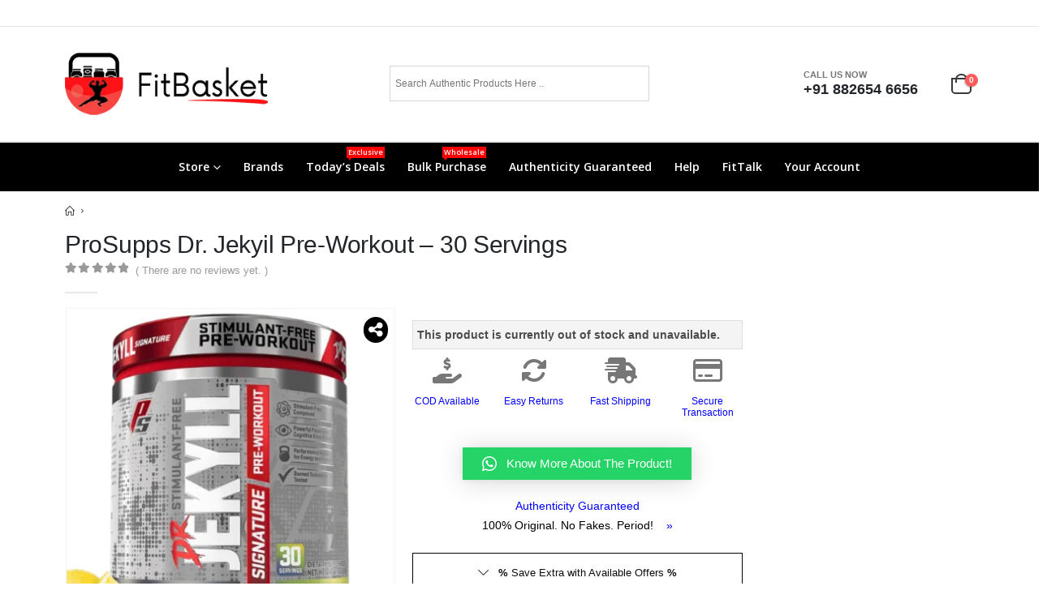

--- FILE ---
content_type: text/html; charset=UTF-8
request_url: https://fitbasket.in/product/dr-jekyll-0-69-lb-30-serving/
body_size: 35254
content:
<!DOCTYPE html><html class=""  dir="ltr" lang="en-US" prefix="og: https://ogp.me/ns#"><head><meta http-equiv="X-UA-Compatible" content="IE=edge" /><meta http-equiv="Content-Type" content="text/html; charset=UTF-8" /><meta name="viewport" content="width=device-width, initial-scale=1, minimum-scale=1" /><link rel="profile" href="https://gmpg.org/xfn/11" /><link rel="pingback" href="https://fitbasket.in/xmlrpc.php" /><title>ProSupps Dr. Jekyil Pre-Workout – 30 Servings - FitBasket</title><style>img:is([sizes="auto" i],[sizes^="auto," i]){contain-intrinsic-size:3000px 1500px}</style><meta name="description" content="Buy authentic ProSupps Dr. Jekyil Pre-Workout – 30 Servings from FitBasket." /><meta name="robots" content="max-image-preview:large" /><meta name="google-site-verification" content="C_tdHeBUh-t8SkA71XoRmD6Kni23QKxxs5DjHBxMjcE" /><link rel="canonical" href="https://fitbasket.in/product/dr-jekyll-0-69-lb-30-serving/" /><meta name="generator" content="All in One SEO Pro (AIOSEO) 4.6.5" /><meta property="og:locale" content="en_US" /><meta property="og:site_name" content="FitBasket - Authentic Products, Unbeatable Prices" /><meta property="og:type" content="article" /><meta property="og:title" content="ProSupps Dr. Jekyil Pre-Workout – 30 Servings - FitBasket" /><meta property="og:description" content="Buy authentic ProSupps Dr. Jekyil Pre-Workout – 30 Servings from FitBasket." /><meta property="og:url" content="https://fitbasket.in/product/dr-jekyll-0-69-lb-30-serving/" /><meta property="article:published_time" content="2020-01-23T05:38:35+00:00" /><meta property="article:modified_time" content="2025-12-23T12:04:18+00:00" /><meta name="twitter:card" content="summary_large_image" /><meta name="twitter:title" content="ProSupps Dr. Jekyil Pre-Workout – 30 Servings - FitBasket" /><meta name="twitter:description" content="Buy authentic ProSupps Dr. Jekyil Pre-Workout – 30 Servings from FitBasket." /> <script type="application/ld+json" class="aioseo-schema">{"@context":"https:\/\/schema.org","@graph":[{"@type":"BreadcrumbList","@id":"https:\/\/fitbasket.in\/product\/dr-jekyll-0-69-lb-30-serving\/#breadcrumblist","itemListElement":[{"@type":"ListItem","@id":"https:\/\/fitbasket.in\/#listItem","position":1,"name":"Home","item":"https:\/\/fitbasket.in\/","nextItem":"https:\/\/fitbasket.in\/product\/dr-jekyll-0-69-lb-30-serving\/#listItem"},{"@type":"ListItem","@id":"https:\/\/fitbasket.in\/product\/dr-jekyll-0-69-lb-30-serving\/#listItem","position":2,"name":"ProSupps Dr. Jekyil Pre-Workout - 30 Servings","previousItem":"https:\/\/fitbasket.in\/#listItem"}]},{"@type":"Organization","@id":"https:\/\/fitbasket.in\/#organization","name":"FitBasket","description":"Authentic Products, Unbeatable Prices","url":"https:\/\/fitbasket.in\/","telephone":"+918826546656","logo":{"@type":"ImageObject","url":"https:\/\/fitbasket.in\/wp-content\/uploads\/2025\/01\/logonobg-300x104-2.png","@id":"https:\/\/fitbasket.in\/product\/dr-jekyll-0-69-lb-30-serving\/#organizationLogo","width":300,"height":104,"caption":"logonobg-300&#215;104"},"image":{"@id":"https:\/\/fitbasket.in\/product\/dr-jekyll-0-69-lb-30-serving\/#organizationLogo"}},{"@type":"Product","@id":"https:\/\/fitbasket.in\/product\/dr-jekyll-0-69-lb-30-serving\/#wooCommerceProduct","name":"ProSupps Dr. Jekyil Pre-Workout - 30 Servings","description":"Brand: Prosupps\nImporter\/Distibutor: Iron Asylum\u00a0 \nSold By:\u00a0FitBasket\nShips From:\u00a0Delhi","url":"https:\/\/fitbasket.in\/product\/dr-jekyll-0-69-lb-30-serving\/","brand":{"@type":"Brand","name":"ProSupps"},"image":{"@type":"ImageObject","url":"https:\/\/fitbasket.in\/wp-content\/uploads\/2020\/01\/ProSupps-Dr-Jekyil-Pre-Workout-30-Servings.png","@id":"https:\/\/fitbasket.in\/product\/dr-jekyll-0-69-lb-30-serving\/#productImage","width":500,"height":500,"caption":"ProSupps Dr Jekyil Pre-Workout - 30 Servings"}},{"@type":"WebPage","@id":"https:\/\/fitbasket.in\/product\/dr-jekyll-0-69-lb-30-serving\/#webpage","url":"https:\/\/fitbasket.in\/product\/dr-jekyll-0-69-lb-30-serving\/","name":"ProSupps Dr. Jekyil Pre-Workout \u2013 30 Servings - FitBasket","description":"Buy authentic ProSupps Dr. Jekyil Pre-Workout \u2013 30 Servings from FitBasket.","inLanguage":"en-US","isPartOf":{"@id":"https:\/\/fitbasket.in\/#website"},"breadcrumb":{"@id":"https:\/\/fitbasket.in\/product\/dr-jekyll-0-69-lb-30-serving\/#breadcrumblist"},"image":{"@type":"ImageObject","url":"https:\/\/fitbasket.in\/wp-content\/uploads\/2020\/01\/ProSupps-Dr-Jekyil-Pre-Workout-30-Servings.png","@id":"https:\/\/fitbasket.in\/product\/dr-jekyll-0-69-lb-30-serving\/#mainImage","width":500,"height":500,"caption":"ProSupps Dr Jekyil Pre-Workout - 30 Servings"},"primaryImageOfPage":{"@id":"https:\/\/fitbasket.in\/product\/dr-jekyll-0-69-lb-30-serving\/#mainImage"},"datePublished":"2020-01-23T11:08:35+05:30","dateModified":"2025-12-23T17:34:18+05:30"},{"@type":"WebSite","@id":"https:\/\/fitbasket.in\/#website","url":"https:\/\/fitbasket.in\/","name":"FitBasket","description":"Authentic Products, Unbeatable Prices","inLanguage":"en-US","publisher":{"@id":"https:\/\/fitbasket.in\/#organization"}}]}</script>  <script data-cfasync="false" data-pagespeed-no-defer>var gtm4wp_datalayer_name = "dataLayer";
	var dataLayer = dataLayer || [];
	const gtm4wp_use_sku_instead = 0;
	const gtm4wp_currency = 'INR';
	const gtm4wp_product_per_impression = 10;
	const gtm4wp_clear_ecommerce = true;
	const gtm4wp_datalayer_max_timeout = 2000;</script> <link rel='dns-prefetch' href='//fastrr-boost-ui.pickrr.com' /><link rel='dns-prefetch' href='//fonts.googleapis.com' /><link rel="alternate" type="application/rss+xml" title="FitBasket &raquo; Feed" href="https://fitbasket.in/feed/" /><link rel="alternate" type="application/rss+xml" title="FitBasket &raquo; Comments Feed" href="https://fitbasket.in/comments/feed/" /><link rel="alternate" type="application/rss+xml" title="FitBasket &raquo; ProSupps Dr. Jekyil Pre-Workout &#8211; 30 Servings Comments Feed" href="https://fitbasket.in/product/dr-jekyll-0-69-lb-30-serving/feed/" /><link rel="shortcut icon" href="//fitbasket.in/wp-content/uploads/2020/02/Final.png" type="image/x-icon" /><link rel="apple-touch-icon" href="//fitbasket.in/wp-content/uploads/2020/02/Final6060.png" /><link rel="apple-touch-icon" sizes="120x120" href="//fitbasket.in/wp-content/uploads/2020/02/Final120.png" /><link rel="apple-touch-icon" sizes="76x76" href="//fitbasket.in/wp-content/uploads/2020/02/Final76.png" /><link rel="apple-touch-icon" sizes="152x152" href="//fitbasket.in/wp-content/uploads/2020/02/Final.png" /> <script>window._wpemojiSettings = {"baseUrl":"https:\/\/s.w.org\/images\/core\/emoji\/16.0.1\/72x72\/","ext":".png","svgUrl":"https:\/\/s.w.org\/images\/core\/emoji\/16.0.1\/svg\/","svgExt":".svg","source":{"concatemoji":"https:\/\/fitbasket.in\/wp-includes\/js\/wp-emoji-release.min.js?ver=6.8.3"}};
/*! This file is auto-generated */
!function(s,n){var o,i,e;function c(e){try{var t={supportTests:e,timestamp:(new Date).valueOf()};sessionStorage.setItem(o,JSON.stringify(t))}catch(e){}}function p(e,t,n){e.clearRect(0,0,e.canvas.width,e.canvas.height),e.fillText(t,0,0);var t=new Uint32Array(e.getImageData(0,0,e.canvas.width,e.canvas.height).data),a=(e.clearRect(0,0,e.canvas.width,e.canvas.height),e.fillText(n,0,0),new Uint32Array(e.getImageData(0,0,e.canvas.width,e.canvas.height).data));return t.every(function(e,t){return e===a[t]})}function u(e,t){e.clearRect(0,0,e.canvas.width,e.canvas.height),e.fillText(t,0,0);for(var n=e.getImageData(16,16,1,1),a=0;a<n.data.length;a++)if(0!==n.data[a])return!1;return!0}function f(e,t,n,a){switch(t){case"flag":return n(e,"\ud83c\udff3\ufe0f\u200d\u26a7\ufe0f","\ud83c\udff3\ufe0f\u200b\u26a7\ufe0f")?!1:!n(e,"\ud83c\udde8\ud83c\uddf6","\ud83c\udde8\u200b\ud83c\uddf6")&&!n(e,"\ud83c\udff4\udb40\udc67\udb40\udc62\udb40\udc65\udb40\udc6e\udb40\udc67\udb40\udc7f","\ud83c\udff4\u200b\udb40\udc67\u200b\udb40\udc62\u200b\udb40\udc65\u200b\udb40\udc6e\u200b\udb40\udc67\u200b\udb40\udc7f");case"emoji":return!a(e,"\ud83e\udedf")}return!1}function g(e,t,n,a){var r="undefined"!=typeof WorkerGlobalScope&&self instanceof WorkerGlobalScope?new OffscreenCanvas(300,150):s.createElement("canvas"),o=r.getContext("2d",{willReadFrequently:!0}),i=(o.textBaseline="top",o.font="600 32px Arial",{});return e.forEach(function(e){i[e]=t(o,e,n,a)}),i}function t(e){var t=s.createElement("script");t.src=e,t.defer=!0,s.head.appendChild(t)}"undefined"!=typeof Promise&&(o="wpEmojiSettingsSupports",i=["flag","emoji"],n.supports={everything:!0,everythingExceptFlag:!0},e=new Promise(function(e){s.addEventListener("DOMContentLoaded",e,{once:!0})}),new Promise(function(t){var n=function(){try{var e=JSON.parse(sessionStorage.getItem(o));if("object"==typeof e&&"number"==typeof e.timestamp&&(new Date).valueOf()<e.timestamp+604800&&"object"==typeof e.supportTests)return e.supportTests}catch(e){}return null}();if(!n){if("undefined"!=typeof Worker&&"undefined"!=typeof OffscreenCanvas&&"undefined"!=typeof URL&&URL.createObjectURL&&"undefined"!=typeof Blob)try{var e="postMessage("+g.toString()+"("+[JSON.stringify(i),f.toString(),p.toString(),u.toString()].join(",")+"));",a=new Blob([e],{type:"text/javascript"}),r=new Worker(URL.createObjectURL(a),{name:"wpTestEmojiSupports"});return void(r.onmessage=function(e){c(n=e.data),r.terminate(),t(n)})}catch(e){}c(n=g(i,f,p,u))}t(n)}).then(function(e){for(var t in e)n.supports[t]=e[t],n.supports.everything=n.supports.everything&&n.supports[t],"flag"!==t&&(n.supports.everythingExceptFlag=n.supports.everythingExceptFlag&&n.supports[t]);n.supports.everythingExceptFlag=n.supports.everythingExceptFlag&&!n.supports.flag,n.DOMReady=!1,n.readyCallback=function(){n.DOMReady=!0}}).then(function(){return e}).then(function(){var e;n.supports.everything||(n.readyCallback(),(e=n.source||{}).concatemoji?t(e.concatemoji):e.wpemoji&&e.twemoji&&(t(e.twemoji),t(e.wpemoji)))}))}((window,document),window._wpemojiSettings);</script> <link data-optimized="1" rel='stylesheet' id='wpv_sa_common_style-css' href='https://fitbasket.in/wp-content/litespeed/css/396ed6239d94f751ab1711dfd473bf38.css?ver=6ccf9' media='' /><link data-optimized="1" rel='stylesheet' id='porto-google-fonts-css' href='https://fitbasket.in/wp-content/litespeed/css/bd813e62ef4fd367fd82ed119d9d5c85.css?ver=d5c85' media='all' /><style id='wp-emoji-styles-inline-css'>img.wp-smiley,img.emoji{display:inline!important;border:none!important;box-shadow:none!important;height:1em!important;width:1em!important;margin:0 0.07em!important;vertical-align:-0.1em!important;background:none!important;padding:0!important}</style><link data-optimized="1" rel='stylesheet' id='wp-block-library-css' href='https://fitbasket.in/wp-content/litespeed/css/a5dd8a6069b9cb89ae681878061d98f3.css?ver=4a171' media='all' /><style id='wp-block-library-theme-inline-css'>.wp-block-audio :where(figcaption){color:#555;font-size:13px;text-align:center}.is-dark-theme .wp-block-audio :where(figcaption){color:#ffffffa6}.wp-block-audio{margin:0 0 1em}.wp-block-code{border:1px solid #ccc;border-radius:4px;font-family:Menlo,Consolas,monaco,monospace;padding:.8em 1em}.wp-block-embed :where(figcaption){color:#555;font-size:13px;text-align:center}.is-dark-theme .wp-block-embed :where(figcaption){color:#ffffffa6}.wp-block-embed{margin:0 0 1em}.blocks-gallery-caption{color:#555;font-size:13px;text-align:center}.is-dark-theme .blocks-gallery-caption{color:#ffffffa6}:root :where(.wp-block-image figcaption){color:#555;font-size:13px;text-align:center}.is-dark-theme :root :where(.wp-block-image figcaption){color:#ffffffa6}.wp-block-image{margin:0 0 1em}.wp-block-pullquote{border-bottom:4px solid;border-top:4px solid;color:currentColor;margin-bottom:1.75em}.wp-block-pullquote cite,.wp-block-pullquote footer,.wp-block-pullquote__citation{color:currentColor;font-size:.8125em;font-style:normal;text-transform:uppercase}.wp-block-quote{border-left:.25em solid;margin:0 0 1.75em;padding-left:1em}.wp-block-quote cite,.wp-block-quote footer{color:currentColor;font-size:.8125em;font-style:normal;position:relative}.wp-block-quote:where(.has-text-align-right){border-left:none;border-right:.25em solid;padding-left:0;padding-right:1em}.wp-block-quote:where(.has-text-align-center){border:none;padding-left:0}.wp-block-quote.is-large,.wp-block-quote.is-style-large,.wp-block-quote:where(.is-style-plain){border:none}.wp-block-search .wp-block-search__label{font-weight:700}.wp-block-search__button{border:1px solid #ccc;padding:.375em .625em}:where(.wp-block-group.has-background){padding:1.25em 2.375em}.wp-block-separator.has-css-opacity{opacity:.4}.wp-block-separator{border:none;border-bottom:2px solid;margin-left:auto;margin-right:auto}.wp-block-separator.has-alpha-channel-opacity{opacity:1}.wp-block-separator:not(.is-style-wide):not(.is-style-dots){width:100px}.wp-block-separator.has-background:not(.is-style-dots){border-bottom:none;height:1px}.wp-block-separator.has-background:not(.is-style-wide):not(.is-style-dots){height:2px}.wp-block-table{margin:0 0 1em}.wp-block-table td,.wp-block-table th{word-break:normal}.wp-block-table :where(figcaption){color:#555;font-size:13px;text-align:center}.is-dark-theme .wp-block-table :where(figcaption){color:#ffffffa6}.wp-block-video :where(figcaption){color:#555;font-size:13px;text-align:center}.is-dark-theme .wp-block-video :where(figcaption){color:#ffffffa6}.wp-block-video{margin:0 0 1em}:root :where(.wp-block-template-part.has-background){margin-bottom:0;margin-top:0;padding:1.25em 2.375em}</style><style id='classic-theme-styles-inline-css'>/*! This file is auto-generated */
.wp-block-button__link{color:#fff;background-color:#32373c;border-radius:9999px;box-shadow:none;text-decoration:none;padding:calc(.667em + 2px) calc(1.333em + 2px);font-size:1.125em}.wp-block-file__button{background:#32373c;color:#fff;text-decoration:none}</style><link data-optimized="1" rel='stylesheet' id='cr-frontend-css-css' href='https://fitbasket.in/wp-content/litespeed/css/fdf4a4bc016b6a4db319f63441655234.css?ver=a65e7' media='all' /><link data-optimized="1" rel='stylesheet' id='cr-badges-css-css' href='https://fitbasket.in/wp-content/litespeed/css/88cbe47d13dca709017283b732e0d10c.css?ver=4cebf' media='all' /><style id='global-styles-inline-css'>:root{--wp--preset--aspect-ratio--square:1;--wp--preset--aspect-ratio--4-3:4/3;--wp--preset--aspect-ratio--3-4:3/4;--wp--preset--aspect-ratio--3-2:3/2;--wp--preset--aspect-ratio--2-3:2/3;--wp--preset--aspect-ratio--16-9:16/9;--wp--preset--aspect-ratio--9-16:9/16;--wp--preset--color--black:#000000;--wp--preset--color--cyan-bluish-gray:#abb8c3;--wp--preset--color--white:#ffffff;--wp--preset--color--pale-pink:#f78da7;--wp--preset--color--vivid-red:#cf2e2e;--wp--preset--color--luminous-vivid-orange:#ff6900;--wp--preset--color--luminous-vivid-amber:#fcb900;--wp--preset--color--light-green-cyan:#7bdcb5;--wp--preset--color--vivid-green-cyan:#00d084;--wp--preset--color--pale-cyan-blue:#8ed1fc;--wp--preset--color--vivid-cyan-blue:#0693e3;--wp--preset--color--vivid-purple:#9b51e0;--wp--preset--color--primary:var(--porto-primary-color);--wp--preset--color--secondary:var(--porto-secondary-color);--wp--preset--color--tertiary:var(--porto-tertiary-color);--wp--preset--color--quaternary:var(--porto-quaternary-color);--wp--preset--color--dark:var(--porto-dark-color);--wp--preset--color--light:var(--porto-light-color);--wp--preset--color--primary-hover:var(--porto-primary-light-5);--wp--preset--gradient--vivid-cyan-blue-to-vivid-purple:linear-gradient(135deg,rgba(6,147,227,1) 0%,rgb(155,81,224) 100%);--wp--preset--gradient--light-green-cyan-to-vivid-green-cyan:linear-gradient(135deg,rgb(122,220,180) 0%,rgb(0,208,130) 100%);--wp--preset--gradient--luminous-vivid-amber-to-luminous-vivid-orange:linear-gradient(135deg,rgba(252,185,0,1) 0%,rgba(255,105,0,1) 100%);--wp--preset--gradient--luminous-vivid-orange-to-vivid-red:linear-gradient(135deg,rgba(255,105,0,1) 0%,rgb(207,46,46) 100%);--wp--preset--gradient--very-light-gray-to-cyan-bluish-gray:linear-gradient(135deg,rgb(238,238,238) 0%,rgb(169,184,195) 100%);--wp--preset--gradient--cool-to-warm-spectrum:linear-gradient(135deg,rgb(74,234,220) 0%,rgb(151,120,209) 20%,rgb(207,42,186) 40%,rgb(238,44,130) 60%,rgb(251,105,98) 80%,rgb(254,248,76) 100%);--wp--preset--gradient--blush-light-purple:linear-gradient(135deg,rgb(255,206,236) 0%,rgb(152,150,240) 100%);--wp--preset--gradient--blush-bordeaux:linear-gradient(135deg,rgb(254,205,165) 0%,rgb(254,45,45) 50%,rgb(107,0,62) 100%);--wp--preset--gradient--luminous-dusk:linear-gradient(135deg,rgb(255,203,112) 0%,rgb(199,81,192) 50%,rgb(65,88,208) 100%);--wp--preset--gradient--pale-ocean:linear-gradient(135deg,rgb(255,245,203) 0%,rgb(182,227,212) 50%,rgb(51,167,181) 100%);--wp--preset--gradient--electric-grass:linear-gradient(135deg,rgb(202,248,128) 0%,rgb(113,206,126) 100%);--wp--preset--gradient--midnight:linear-gradient(135deg,rgb(2,3,129) 0%,rgb(40,116,252) 100%);--wp--preset--font-size--small:13px;--wp--preset--font-size--medium:20px;--wp--preset--font-size--large:36px;--wp--preset--font-size--x-large:42px;--wp--preset--spacing--20:0.44rem;--wp--preset--spacing--30:0.67rem;--wp--preset--spacing--40:1rem;--wp--preset--spacing--50:1.5rem;--wp--preset--spacing--60:2.25rem;--wp--preset--spacing--70:3.38rem;--wp--preset--spacing--80:5.06rem;--wp--preset--shadow--natural:6px 6px 9px rgba(0, 0, 0, 0.2);--wp--preset--shadow--deep:12px 12px 50px rgba(0, 0, 0, 0.4);--wp--preset--shadow--sharp:6px 6px 0px rgba(0, 0, 0, 0.2);--wp--preset--shadow--outlined:6px 6px 0px -3px rgba(255, 255, 255, 1), 6px 6px rgba(0, 0, 0, 1);--wp--preset--shadow--crisp:6px 6px 0px rgba(0, 0, 0, 1)}:where(.is-layout-flex){gap:.5em}:where(.is-layout-grid){gap:.5em}body .is-layout-flex{display:flex}.is-layout-flex{flex-wrap:wrap;align-items:center}.is-layout-flex>:is(*,div){margin:0}body .is-layout-grid{display:grid}.is-layout-grid>:is(*,div){margin:0}:where(.wp-block-columns.is-layout-flex){gap:2em}:where(.wp-block-columns.is-layout-grid){gap:2em}:where(.wp-block-post-template.is-layout-flex){gap:1.25em}:where(.wp-block-post-template.is-layout-grid){gap:1.25em}.has-black-color{color:var(--wp--preset--color--black)!important}.has-cyan-bluish-gray-color{color:var(--wp--preset--color--cyan-bluish-gray)!important}.has-white-color{color:var(--wp--preset--color--white)!important}.has-pale-pink-color{color:var(--wp--preset--color--pale-pink)!important}.has-vivid-red-color{color:var(--wp--preset--color--vivid-red)!important}.has-luminous-vivid-orange-color{color:var(--wp--preset--color--luminous-vivid-orange)!important}.has-luminous-vivid-amber-color{color:var(--wp--preset--color--luminous-vivid-amber)!important}.has-light-green-cyan-color{color:var(--wp--preset--color--light-green-cyan)!important}.has-vivid-green-cyan-color{color:var(--wp--preset--color--vivid-green-cyan)!important}.has-pale-cyan-blue-color{color:var(--wp--preset--color--pale-cyan-blue)!important}.has-vivid-cyan-blue-color{color:var(--wp--preset--color--vivid-cyan-blue)!important}.has-vivid-purple-color{color:var(--wp--preset--color--vivid-purple)!important}.has-black-background-color{background-color:var(--wp--preset--color--black)!important}.has-cyan-bluish-gray-background-color{background-color:var(--wp--preset--color--cyan-bluish-gray)!important}.has-white-background-color{background-color:var(--wp--preset--color--white)!important}.has-pale-pink-background-color{background-color:var(--wp--preset--color--pale-pink)!important}.has-vivid-red-background-color{background-color:var(--wp--preset--color--vivid-red)!important}.has-luminous-vivid-orange-background-color{background-color:var(--wp--preset--color--luminous-vivid-orange)!important}.has-luminous-vivid-amber-background-color{background-color:var(--wp--preset--color--luminous-vivid-amber)!important}.has-light-green-cyan-background-color{background-color:var(--wp--preset--color--light-green-cyan)!important}.has-vivid-green-cyan-background-color{background-color:var(--wp--preset--color--vivid-green-cyan)!important}.has-pale-cyan-blue-background-color{background-color:var(--wp--preset--color--pale-cyan-blue)!important}.has-vivid-cyan-blue-background-color{background-color:var(--wp--preset--color--vivid-cyan-blue)!important}.has-vivid-purple-background-color{background-color:var(--wp--preset--color--vivid-purple)!important}.has-black-border-color{border-color:var(--wp--preset--color--black)!important}.has-cyan-bluish-gray-border-color{border-color:var(--wp--preset--color--cyan-bluish-gray)!important}.has-white-border-color{border-color:var(--wp--preset--color--white)!important}.has-pale-pink-border-color{border-color:var(--wp--preset--color--pale-pink)!important}.has-vivid-red-border-color{border-color:var(--wp--preset--color--vivid-red)!important}.has-luminous-vivid-orange-border-color{border-color:var(--wp--preset--color--luminous-vivid-orange)!important}.has-luminous-vivid-amber-border-color{border-color:var(--wp--preset--color--luminous-vivid-amber)!important}.has-light-green-cyan-border-color{border-color:var(--wp--preset--color--light-green-cyan)!important}.has-vivid-green-cyan-border-color{border-color:var(--wp--preset--color--vivid-green-cyan)!important}.has-pale-cyan-blue-border-color{border-color:var(--wp--preset--color--pale-cyan-blue)!important}.has-vivid-cyan-blue-border-color{border-color:var(--wp--preset--color--vivid-cyan-blue)!important}.has-vivid-purple-border-color{border-color:var(--wp--preset--color--vivid-purple)!important}.has-vivid-cyan-blue-to-vivid-purple-gradient-background{background:var(--wp--preset--gradient--vivid-cyan-blue-to-vivid-purple)!important}.has-light-green-cyan-to-vivid-green-cyan-gradient-background{background:var(--wp--preset--gradient--light-green-cyan-to-vivid-green-cyan)!important}.has-luminous-vivid-amber-to-luminous-vivid-orange-gradient-background{background:var(--wp--preset--gradient--luminous-vivid-amber-to-luminous-vivid-orange)!important}.has-luminous-vivid-orange-to-vivid-red-gradient-background{background:var(--wp--preset--gradient--luminous-vivid-orange-to-vivid-red)!important}.has-very-light-gray-to-cyan-bluish-gray-gradient-background{background:var(--wp--preset--gradient--very-light-gray-to-cyan-bluish-gray)!important}.has-cool-to-warm-spectrum-gradient-background{background:var(--wp--preset--gradient--cool-to-warm-spectrum)!important}.has-blush-light-purple-gradient-background{background:var(--wp--preset--gradient--blush-light-purple)!important}.has-blush-bordeaux-gradient-background{background:var(--wp--preset--gradient--blush-bordeaux)!important}.has-luminous-dusk-gradient-background{background:var(--wp--preset--gradient--luminous-dusk)!important}.has-pale-ocean-gradient-background{background:var(--wp--preset--gradient--pale-ocean)!important}.has-electric-grass-gradient-background{background:var(--wp--preset--gradient--electric-grass)!important}.has-midnight-gradient-background{background:var(--wp--preset--gradient--midnight)!important}.has-small-font-size{font-size:var(--wp--preset--font-size--small)!important}.has-medium-font-size{font-size:var(--wp--preset--font-size--medium)!important}.has-large-font-size{font-size:var(--wp--preset--font-size--large)!important}.has-x-large-font-size{font-size:var(--wp--preset--font-size--x-large)!important}:where(.wp-block-post-template.is-layout-flex){gap:1.25em}:where(.wp-block-post-template.is-layout-grid){gap:1.25em}:where(.wp-block-columns.is-layout-flex){gap:2em}:where(.wp-block-columns.is-layout-grid){gap:2em}:root :where(.wp-block-pullquote){font-size:1.5em;line-height:1.6}</style><link data-optimized="1" rel='stylesheet' id='cancel-order-request-woocommerce-css' href='https://fitbasket.in/wp-content/litespeed/css/540bbc042d9a5b6b797d92fcc2778d99.css?ver=f7527' media='all' /><style id='cancel-order-request-woocommerce-inline-css'>.pi-options-button a,.pi-navigation-link a{background-color:#cccccc!important;color:#000000!important}</style><link data-optimized="1" rel='stylesheet' id='cancel-order-request-woocommerce_magnific-css' href='https://fitbasket.in/wp-content/litespeed/css/43b97eb262203df00b6c2fb8616bc297.css?ver=5a73c' media='all' /><link data-optimized="1" rel='stylesheet' id='cancel-order-request-woocommerce-toast-css' href='https://fitbasket.in/wp-content/litespeed/css/d58e5c2faee34021550c095859a6e739.css?ver=5590c' media='all' /><link data-optimized="1" rel='stylesheet' id='contact-form-7-css' href='https://fitbasket.in/wp-content/litespeed/css/b738405024406d2b996dcfd7962cbb0c.css?ver=9064d' media='all' /><link data-optimized="1" rel='stylesheet' id='wpb_flexslider-css' href='https://fitbasket.in/wp-content/litespeed/css/ceb8ca0b7588b48430cdc20774d259cc.css?ver=51cff' media='all' /><link data-optimized="1" rel='stylesheet' id='theme.css-css' href='https://fitbasket.in/wp-content/litespeed/css/5a6c3622ed7c4467f3553d06f8ce6bec.css?ver=94b1d' media='all' /><link data-optimized="1" rel='stylesheet' id='woo-gst-front-css' href='https://fitbasket.in/wp-content/litespeed/css/15bb279978f3f9b0591b0b8df52aed5c.css?ver=a37a8' media='all' /><link data-optimized="1" rel='stylesheet' id='wc_sa-font-icons-css' href='https://fitbasket.in/wp-content/litespeed/css/6da4754d7119689aedeeda9a5374ed6a.css?ver=332a4' media='all' /><link data-optimized="1" rel='stylesheet' id='wc_sa-frontend-css' href='https://fitbasket.in/wp-content/litespeed/css/3525ca90c3ab690755fa26a0de8244f3.css?ver=f225c' media='all' /><link data-optimized="1" rel='stylesheet' id='photoswipe-css' href='https://fitbasket.in/wp-content/litespeed/css/865c2829724d142a4d9ee2f0f78c4041.css?ver=fbf00' media='all' /><link data-optimized="1" rel='stylesheet' id='photoswipe-default-skin-css' href='https://fitbasket.in/wp-content/litespeed/css/a67958eb6bc71d5154b79ba8bcc91e5f.css?ver=0b6ef' media='all' /><style id='woocommerce-inline-inline-css'>.woocommerce form .form-row .required{visibility:visible}</style><link data-optimized="1" rel='stylesheet' id='aws-style-css' href='https://fitbasket.in/wp-content/litespeed/css/883a7817eacc9d892b0c341e684b3793.css?ver=c2061' media='all' /><link data-optimized="1" rel='stylesheet' id='FastrrCss-css' href='https://fitbasket.in/wp-content/litespeed/css/c10988db291457509a91fc87bbe85ebb.css?ver=d3f8f' media='all' /><link data-optimized="1" rel='stylesheet' id='sa-login-css-css' href='https://fitbasket.in/wp-content/litespeed/css/396ed6239d94f751ab1711dfd473bf38.css?ver=6ccf9' media='' /><link data-optimized="1" rel='stylesheet' id='hint-css' href='https://fitbasket.in/wp-content/litespeed/css/4b9ff5773f488fb85a7354fc566ca066.css?ver=87b66' media='all' /><link data-optimized="1" rel='stylesheet' id='wpclv-frontend-css' href='https://fitbasket.in/wp-content/litespeed/css/b678d9240db3e9e0581a9b65ef4990c1.css?ver=ad6ed' media='all' /><link data-optimized="1" rel='stylesheet' id='brands-styles-css' href='https://fitbasket.in/wp-content/litespeed/css/f7aa2d84b5d4e4aa54aaecf9a047349c.css?ver=f206b' media='all' /><link data-optimized="1" rel='stylesheet' id='qlwapp-css' href='https://fitbasket.in/wp-content/litespeed/css/62e07a91559e619d907d683384802673.css?ver=4b40e' media='all' /><link data-optimized="1" rel='stylesheet' id='porto-fs-progress-bar-css' href='https://fitbasket.in/wp-content/litespeed/css/0bbecca8b69af998c337319043768bd8.css?ver=555d5' media='all' /><link data-optimized="1" rel='stylesheet' id='porto-css-vars-css' href='https://fitbasket.in/wp-content/litespeed/css/d2c5d4b302ba542e07608878013bbd57.css?ver=013a9' media='all' /><link data-optimized="1" rel='stylesheet' id='js_composer_front-css' href='https://fitbasket.in/wp-content/litespeed/css/2f8aa18713bce9db85c213a7e8f6b1dd.css?ver=559ed' media='all' /><link data-optimized="1" rel='stylesheet' id='bootstrap-css' href='https://fitbasket.in/wp-content/litespeed/css/a7d9ef4780f3663ab6814c4e34ef1c31.css?ver=08a59' media='all' /><link data-optimized="1" rel='stylesheet' id='porto-plugins-css' href='https://fitbasket.in/wp-content/litespeed/css/27b8c31ec352fdafb8d539626bbefb8b.css?ver=d0954' media='all' /><link data-optimized="1" rel='stylesheet' id='porto-theme-css' href='https://fitbasket.in/wp-content/litespeed/css/f07dfc07a2a2e9552fee189b68751d58.css?ver=9eea6' media='all' /><link data-optimized="1" rel='stylesheet' id='porto-animate-css' href='https://fitbasket.in/wp-content/litespeed/css/9a875c8ff7bfc71a2e50f964bcc518bc.css?ver=f00fe' media='all' /><link data-optimized="1" rel='stylesheet' id='porto-widget-text-css' href='https://fitbasket.in/wp-content/litespeed/css/64fcf4ab9918be69b669c396cd70df78.css?ver=a4773' media='all' /><link data-optimized="1" rel='stylesheet' id='porto-widget-tag-cloud-css' href='https://fitbasket.in/wp-content/litespeed/css/61e076d59b1eab3b05682a47fb8ae677.css?ver=b8456' media='all' /><link data-optimized="1" rel='stylesheet' id='porto-widget-follow-us-css' href='https://fitbasket.in/wp-content/litespeed/css/c8572ef7d70545b232eb11d885d67c21.css?ver=efe36' media='all' /><link data-optimized="1" rel='stylesheet' id='porto-blog-legacy-css' href='https://fitbasket.in/wp-content/litespeed/css/a3ae220abd67d144c703c842c8bc35e9.css?ver=7150a' media='all' /><link data-optimized="1" rel='stylesheet' id='porto-header-shop-css' href='https://fitbasket.in/wp-content/litespeed/css/5b95e426cf8812781fdb7654667f1370.css?ver=45ce8' media='all' /><link data-optimized="1" rel='stylesheet' id='porto-header-legacy-css' href='https://fitbasket.in/wp-content/litespeed/css/7e32ff77f6eba90def66825bb686fa15.css?ver=0dbb6' media='all' /><link data-optimized="1" rel='stylesheet' id='porto-footer-legacy-css' href='https://fitbasket.in/wp-content/litespeed/css/c746dec3736cb3051e7b626c591263ec.css?ver=bb0ee' media='all' /><link data-optimized="1" rel='stylesheet' id='porto-side-nav-panel-css' href='https://fitbasket.in/wp-content/litespeed/css/3221c72aa25d378b823c662a96078c7c.css?ver=15932' media='all' /><link data-optimized="1" rel='stylesheet' id='porto-footer-ribbon-css' href='https://fitbasket.in/wp-content/litespeed/css/43b04e5fc224fbeae8c21ff063aa5272.css?ver=75d77' media='all' /><link data-optimized="1" rel='stylesheet' id='porto-media-mobile-sidebar-css' href='https://fitbasket.in/wp-content/litespeed/css/65d9545f0545ec4bd324c528ff927e3a.css?ver=9a84d' media='(max-width:991px)' /><link data-optimized="1" rel='stylesheet' id='porto-shortcodes-css' href='https://fitbasket.in/wp-content/litespeed/css/b1e1577c7d5a4d0dd43b68e08bd62c10.css?ver=1c50d' media='all' /><link data-optimized="1" rel='stylesheet' id='porto-theme-shop-css' href='https://fitbasket.in/wp-content/litespeed/css/9e3502bf1b68a02459625a1e0f26afc5.css?ver=a4921' media='all' /><link data-optimized="1" rel='stylesheet' id='porto-only-product-css' href='https://fitbasket.in/wp-content/litespeed/css/b7d26c8a726472e21e0719c119ebc43e.css?ver=1e2f6' media='all' /><link data-optimized="1" rel='stylesheet' id='porto-shop-legacy-css' href='https://fitbasket.in/wp-content/litespeed/css/8d1fa43142f62be4081288cbd1f5bbda.css?ver=545ea' media='all' /><link data-optimized="1" rel='stylesheet' id='porto-shop-sidebar-base-css' href='https://fitbasket.in/wp-content/litespeed/css/09b61e480b4121618724ae61bb62d41d.css?ver=79f65' media='all' /><link data-optimized="1" rel='stylesheet' id='porto-theme-wpb-css' href='https://fitbasket.in/wp-content/litespeed/css/db02c4d18ae03fdb643ecbb757b51a4d.css?ver=caf06' media='all' /><link data-optimized="1" rel='stylesheet' id='porto-dynamic-style-css' href='https://fitbasket.in/wp-content/litespeed/css/2108b80e6f62e12b21a402c6cbaa36e5.css?ver=e80ca' media='all' /><link data-optimized="1" rel='stylesheet' id='porto-type-builder-css' href='https://fitbasket.in/wp-content/litespeed/css/f77951425aedf312c9e1f7776b1272a6.css?ver=0e174' media='all' /><link data-optimized="1" rel='stylesheet' id='porto-style-css' href='https://fitbasket.in/wp-content/litespeed/css/e799292b994b2b195057773982f7d2ce.css?ver=19dc2' media='all' /><style id='porto-style-inline-css'>.side-header-narrow-bar-logo{max-width:300px}.page-top ul.breadcrumb>li.home{display:inline-block}.page-top ul.breadcrumb>li.home a{position:relative;width:1em;text-indent:-9999px}.page-top ul.breadcrumb>li.home a:after{content:"\e883";font-family:'porto';float:left;text-indent:0}.product-images .img-thumbnail .inner,.product-images .img-thumbnail .inner img{-webkit-transform:none;transform:none}.sticky-product{position:fixed;top:0;left:0;width:100%;z-index:1001;background-color:#fff;box-shadow:0 3px 5px rgb(0 0 0 / .08);padding:15px 0}.sticky-product.pos-bottom{top:auto;bottom:var(--porto-icon-menus-mobile,0);box-shadow:0 -3px 5px rgb(0 0 0 / .08)}.sticky-product .container{display:-ms-flexbox;display:flex;-ms-flex-align:center;align-items:center;-ms-flex-wrap:wrap;flex-wrap:wrap}.sticky-product .sticky-image{max-width:60px;margin-right:15px}.sticky-product .add-to-cart{-ms-flex:1;flex:1;text-align:right;margin-top:5px}.sticky-product .product-name{font-size:16px;font-weight:600;line-height:inherit;margin-bottom:0}.sticky-product .sticky-detail{line-height:1.5;display:-ms-flexbox;display:flex}.sticky-product .star-rating{margin:5px 15px;font-size:1em}.sticky-product .availability{padding-top:2px}.sticky-product .sticky-detail .price{font-family:,,sans-serif;font-weight:400;margin-bottom:0;font-size:1.3em;line-height:1.5}.sticky-product.pos-top:not(.hide){top:0;opacity:1;visibility:visible;transform:translate3d(0,0,0)}.sticky-product.pos-top.scroll-down{opacity:0!important;visibility:hidden;transform:translate3d(0,-100%,0)}.sticky-product.sticky-ready{transition:left .3s,visibility 0.3s,opacity 0.3s,transform 0.3s,top 0.3s ease}.sticky-product .quantity.extra-type{display:none}@media (min-width:992px){body.single-product .sticky-product .container{padding-left:calc(var(--porto-grid-gutter-width) / 2);padding-right:calc(var(--porto-grid-gutter-width) / 2)}}.sticky-product .container{padding-left:var(--porto-fluid-spacing);padding-right:var(--porto-fluid-spacing)}@media (max-width:768px){.sticky-product .sticky-image,.sticky-product .sticky-detail,.sticky-product{display:none}.sticky-product.show-mobile{display:block;padding-top:10px;padding-bottom:10px}.sticky-product.show-mobile .add-to-cart{margin-top:0}.sticky-product.show-mobile .single_add_to_cart_button{margin:0;width:100%}}#header.sticky-header .main-menu>li.menu-item>a,#header.sticky-header .main-menu>li.menu-custom-content a{color:#fff}#header.sticky-header .main-menu>li.menu-item:hover>a,#header.sticky-header .main-menu>li.menu-item.active:hover>a,#header.sticky-header .main-menu>li.menu-custom-content:hover a{color:#b4000c}.porto-block-html-top{font-family:Poppins;font-weight:500;font-size:.9286em;line-height:1.3;letter-spacing:.025em}.porto-block-html-top .mfp-close{top:50%;transform:translateY(-50%) rotateZ(45deg);color:inherit;opacity:.7}.porto-block-html-top small{font-size:.8461em;font-weight:400;opacity:.5}.header-top .top-links>li.menu-item>a{text-transform:none}#header .share-links a{width:26px;height:26px;margin:0;border-radius:13px}#header .share-links a:not(:hover){background:none;color:inherit}#header .header-top .welcome-msg{text-transform:uppercase}#header .header-top .top-links{border-left:1px solid #e7e7e7;border-right:1px solid #e7e7e7;margin-right:.5rem;padding:0 .25rem}#header .top-links>li.menu-item>a,.top-links li{line-height:1.8}#main-menu.centered .main-menu>li.menu-item,.main-menu-wrap .main-menu .menu-custom-block a:not(:last-child){margin-right:35px}.main-menu-wrap{border-top:2px solid #e7e7e7;background-color:#000}#header .main-menu,#main-toggle-menu .toggle-menu-wrap{background-color:#000}#header .main-menu>li.menu-item>a{color:#fff}.mega-menu.menu-hover-line>li.menu-item>a:before{height:2px;top:-2px}#header .header-contact{display:-ms-inline-flexbox;display:inline-flex;-ms-flex-align:center;align-items:center;margin:0;padding:0;border-right:none}#header .porto-sicon-box{margin-bottom:0}#header .porto-sicon-box .porto-sicon-img{margin-right:8px}#header .wishlist i,#header .my-account i{font-size:27px;display:block}#mini-cart .minicart-icon{width:25px;height:20px;border:2px solid #222529;border-radius:0 0 5px 5px;position:relative;opacity:.9;top:1px}#mini-cart .minicart-icon:before{content:'';position:absolute;border:2px solid;border-color:inherit;border-bottom:none;border-radius:10px 10px 0 0;left:50%;top:-7px;margin-left:-7.5px;width:15px;height:11px}#mini-cart .cart-items{left:20px;top:1px}#mini-cart .cart-popup:before{right:27.7px}#mini-cart .cart-popup:after{right:27px}.sticky-header #mini-cart .cart-popup{right:-10px}.sticky-header #mini-cart .cart-head{min-width:0}@media (max-width:991px){#mini-cart{margin-left:.5rem}}.sticky-header a{color:#222529}.owl-carousel:not(.show-nav-title) .owl-nav .owl-prev:before{content:"\e829"}.owl-carousel:not(.show-nav-title) .owl-nav .owl-next:before{content:"\e828"}.home-banner-slider .owl-carousel .owl-nav [class*='owl-']{font-size:48px}.owl-carousel.nav-style-4 .owl-nav [class*="owl-"],.owl-carousel.nav-style-1 .owl-nav [class*="owl-"]{color:#bfbfbf}.product-image .inner{overflow:visible}.tabs.tabs-simple .featured-boxes{border-bottom:2px solid #eee;font-family:Oswald;font-weight:700;margin-bottom:30px}.tabs.tabs-simple .featured-boxes{-webkit-justify-content:flex-start;-moz-justify-content:flex-start;-ms-flex-pack:start;justify-content:flex-start}.tabs.tabs-simple .featured-boxes>li{margin-bottom:-2px;padding-left:0;padding-right:30px}.tabs.tabs-simple .featured-boxes>li .nav-link{padding:10px 0!important;border-bottom-width:2px!important;font-size:14px!important;letter-spacing:.05em}.tabs.tabs-simple .nav-tabs>li .nav-link,.tabs.tabs-simple .nav-tabs>li .nav-link:hover,.tabs.tabs-simple .nav-tabs>li .nav-link:focus{color:#282d3b}.tabs.tabs-simple .nav-tabs>li .nav-link:hover,.tabs.tabs-simple .nav-tabs>li .nav-link:focus,.tabs.tabs-simple .nav-tabs>li.active .nav-link:hover,.tabs.tabs-simple .nav-tabs>li.active .nav-link:focus,.tabs.tabs-simple .nav-tabs>li.active .nav-link{color:#7aa93c}.widget .widgettitle{font-size:1.23em;color:#2b2b2d}.no-breadcrumbs .main-content,body.woocommerce .main-content,.no-breadcrumbs .left-sidebar,body.woocommerce .left-sidebar,.no-breadcrumbs .right-sidebar,body.woocommerce .right-sidebar{padding-top:0}#footer .widgettitle,#footer .widget-title{font-size:16px;text-transform:uppercase}#footer .contact-info .contact-details strong{font-family:Oswald;font-size:13px;font-weight:400;text-transform:uppercase}#footer .widget.contact-info .contact-details i{display:none}#footer .widget.contact-info .contact-details strong,#footer .widget.contact-info .contact-details span{line-height:20px;padding-left:0}#footer .footer-main>.container:after{content:'';position:absolute;left:10px;bottom:0;width:calc(100% - 20px);border-bottom:1px solid #353a3e}#footer .widget_wysija_cont .wysija-input,#footer .widget_wysija_cont .wysija-submit{font-size:13px}#footer .widget_wysija_cont .wysija-submit{background:#393939;color:#fff;padding-left:20px;padding-right:20px;text-transform:uppercase;font-weight:600}.inner>.sub-menu>.menu-item>a{height:35px}.star-rating span:before{color:#f5c542}.archive-products .labels div{background-color:#0d0c0c}.summary-before .labels span{background-color:#0c0c0c}div .active .product .product-inner .product-image a .labels div{background-color:#0c0c0c}form .row div div div ul li{border-style:solid;border-color:#c1c1c1;border-width:1px;background-color:#f7f7f7;padding-top:4px;padding-left:4px}.commentlist .review .comment-text{background-color:#fff0}.product-summary-wrap .entry-summary .description{background-color:#f4f4f4;padding-left:5px;padding-right:5px;padding-top:5px;padding-bottom:5px;border-style:solid;border-width:1px;border-color:#ddd}.menu-right .searchform-popup .searchform{border-width:2px}.header-left .searchform-popup form{border-top-left-radius:20px;border-top-right-radius:20px;border-bottom-right-radius:20px;border-bottom-left-radius:20px}.flexslider .slides img{height:375px}.footer-ribbon{display:none}.single-product .variations .label label{font-weight:500}.single_variation_wrap .woocommerce-variation-add-to-cart .qty{font-weight:500;font-size:1em;color:#0c0c0c}.single-product .product-summary-wrap .quantity{margin-right:1rem;background-color:#fff}.variations select{color:#262626;width:225px;text-transform:capitalize;font-size:1em}.single_add_to_cart_button{background:#37d0a6}.variations .reset_variations{display:none}.product-summary-wrap .entry-summary form{background-color:#f4f4f4;padding-left:5px;padding-right:5px;padding-top:5px;padding-bottom:5px;border-style:solid;border-width:1px;border-color:#ddd}.single-product form.cart:not(.variations_form){font-weight:600;padding-left:5px;padding-right:5px;font-size:11px;line-height:42px;color:#0c0c0c}.entry-summary .description p{color:#0c0c0c}.product_list_widget .product-details a{font-size:12.8px;white-space:normal}#content .archive-products .product h3{font-size:12.8px}ul.products li.product-col h3{height:60px}ul.products li.product-col .woocommerce-loop-product__title{white-space:normal}.inner>.sub-menu>.menu-item>a{text-transform:capitalize}.product-summary-wrap .product-stock{display:none}.single-product .single_variation>div:not(:empty){display:none}.single-product .product_title{font-weight:400}.sg-popup-id-63822{display:inline-block;background-color:#fff;font-weight:400;transition:all 0.15s;padding:8px 10px}@media all and (max-width:30em){.sg-popup-id-63822{display:block;padding:8px 10px}}.breadcrumb li:last-child{display:none}.page-top ul.breadcrumb>li .delimiter,.page-header-8 .delimiter{display:block;float:right;margin:0 2px;width:12px;text-align:center;font-style:normal;font-size:8px}.mobile-sidebar .sidebar-toggle{display:none}.product-summary-wrap .posted_in{display:none}.description woocommerce-product-details__short-description{background-color:#fafafa}.footer-main{background-color:#f7f7f7}.account-sub-title{margin-top:25px;text-align:center}.sa_or{padding:2px 0}.woocommerce-message .wc-forward{display:none}.tracking-progress-bar{display:none}.wc-action-btn.button,.wc-action-btn.button:disabled,.wishlist_table .add-links .quickview,.order-again .button,.wishlist_table .add-links .yith-compare{border:none;display:none}.filter-item-list .filter-item{font-size:12.5px;background-color:#fff}small.includes_tax{display:none}.col2-set .col-2{border-style:ridge}.col2-set .col-1{border-style:ridge}@media (min-width:992px){.pr-lg-4,.px-lg-4{padding-right:.1rem}.pl-lg-4,.px-lg-4{padding-left:.1rem}}.page-id-71454 input[type=radio],input[type=checkbox]{margin-right:3px;margin-left:5px}#qlwapp .qlwapp-toggle{margin-top:0;margin-bottom:0}#qlwapp.qlwapp-js-ready{text-align:center}.qlwapp-text{font-size:15px}.product #qlwapp{display:block;margin-bottom:18px}@media (max-width:992px){#header .wishlist i,#header .my-account i{display:none}#header .header-main .header-left{width:60%}#header .logo{margin-left:auto}#header .header-main .header-right{width:60px}}#side-nav-panel .side-nav-panel-close{color:#000}.page-top{background-color:#fff}.site-infobar{height:50px}.porto-sicon-box.default-icon{justify-content:center}.accordion-item li.menu-item>a{line-height:24px}.product-summary-wrap .summary,.product-summary-wrap .summary-before{margin-bottom:1rem}.kiki_exp_code_wrapper{font-weight:500;color:#000;font-size:.88em}.single-product .cart{margin-top:5px}h3.porto-sicon-title{font-size:.88em;color:blue}.porto-sicon-box{margin-bottom:0}.accordion .card-title{font-size:13px;text-align:center}.entry-date published{display:none}.page-id-57106 btn:not(:disabled):not(.disabled){display:none}.single-product .product-summary-wrap .price{font-size:x-large;margin-bottom:15px}@media (max-width:640px){ul.pcols-lg-4 li.product-col{width:50%}}@media (max-width:640px){.breakmobile ul.pcols-lg-6 li.product-col{width:50%}}li.product-outimage_aq_onimage .add-links .button{display:none}.pwb-single-product-brands{display:none}.accordion.panel-modern .card{border:1px solid var(--porto-primary-dark-5)}.accordion.panel-modern .card-header{background-color:#fff;border-radius:0}.card-body{background-color:#fafafa}.woocommerce-error li{display:none}.single-product .product-summary-wrap .single_add_to_cart_button,.single-product .product-summary-wrap .view-cart-btn{margin:0;display:block;width:100%}</style><link data-optimized="1" rel='stylesheet' id='porto-360-gallery-css' href='https://fitbasket.in/wp-content/litespeed/css/1cae96a777b9b42bcdafe19345fdf031.css?ver=f5723' media='all' /><link data-optimized="1" rel='stylesheet' id='styles-child-css' href='https://fitbasket.in/wp-content/litespeed/css/5a2c85fb1aa6e6927e8658f15689e359.css?ver=652f6' media='all' /> <script src="https://fitbasket.in/wp-includes/js/jquery/jquery.min.js?ver=3.7.1" id="jquery-core-js"></script> <script data-optimized="1" src="https://fitbasket.in/wp-content/litespeed/js/e7f911448cc9ded7f3dc31502904742e.js?ver=761dd" id="jquery-migrate-js"></script> <script data-optimized="1" src="https://fitbasket.in/wp-content/litespeed/js/d14457f44c029ee44537a9e419d94031.js?ver=3d30c" id="cancel-order-request-woocommerce_magnific-js"></script> <script data-optimized="1" src="https://fitbasket.in/wp-content/litespeed/js/553fc1fb507c3b90cd0a182153feaab4.js?ver=89450" id="cancel-order-request-woocommerce-toast-js"></script> <script id="cancel-order-request-woocommerce-js-extra">var pi_corw_settings = {"error_toast_bg":"#ff4747","success_toast_bg":"#51a564"};</script> <script data-optimized="1" src="https://fitbasket.in/wp-content/litespeed/js/c3c76296c19b833e70710bb8ca837f51.js?ver=b144f" id="cancel-order-request-woocommerce-js"></script> <script id="Popup.js-js-before">var sgpbPublicUrl = "https:\/\/fitbasket.in\/wp-content\/plugins\/popup-builder\/public\/";
var SGPB_JS_LOCALIZATION = {"imageSupportAlertMessage":"Only image files supported","pdfSupportAlertMessage":"Only pdf files supported","areYouSure":"Are you sure?","addButtonSpinner":"L","audioSupportAlertMessage":"Only audio files supported (e.g.: mp3, wav, m4a, ogg)","publishPopupBeforeElementor":"Please, publish the popup before starting to use Elementor with it!","publishPopupBeforeDivi":"Please, publish the popup before starting to use Divi Builder with it!","closeButtonAltText":"Close"};</script> <script data-optimized="1" src="https://fitbasket.in/wp-content/litespeed/js/dce9e7a6e6ba031add348fcaafc327dd.js?ver=c768f" id="Popup.js-js"></script> <script data-optimized="1" src="https://fitbasket.in/wp-content/litespeed/js/cbaa94721261b2e39872f17a92c8e2f6.js?ver=790f9" id="PopupConfig.js-js"></script> <script id="PopupBuilder.js-js-before">var SGPB_POPUP_PARAMS = {"popupTypeAgeRestriction":"ageRestriction","defaultThemeImages":{"1":"https:\/\/fitbasket.in\/wp-content\/plugins\/popup-builder\/public\/img\/theme_1\/close.png","2":"https:\/\/fitbasket.in\/wp-content\/plugins\/popup-builder\/public\/img\/theme_2\/close.png","3":"https:\/\/fitbasket.in\/wp-content\/plugins\/popup-builder\/public\/img\/theme_3\/close.png","5":"https:\/\/fitbasket.in\/wp-content\/plugins\/popup-builder\/public\/img\/theme_5\/close.png","6":"https:\/\/fitbasket.in\/wp-content\/plugins\/popup-builder\/public\/img\/theme_6\/close.png"},"homePageUrl":"https:\/\/fitbasket.in\/","isPreview":false,"convertedIdsReverse":[],"dontShowPopupExpireTime":365,"conditionalJsClasses":[],"disableAnalyticsGeneral":false};
var SGPB_JS_PACKAGES = {"packages":{"current":1,"free":1,"silver":2,"gold":3,"platinum":4},"extensions":{"geo-targeting":false,"advanced-closing":false}};
var SGPB_JS_PARAMS = {"ajaxUrl":"https:\/\/fitbasket.in\/wp-admin\/admin-ajax.php","nonce":"5b5f9a674f"};</script> <script data-optimized="1" src="https://fitbasket.in/wp-content/litespeed/js/c9db1512bee25af83f81e3425b7fcce5.js?ver=a6b04" id="PopupBuilder.js-js"></script> <script data-optimized="1" src="https://fitbasket.in/wp-content/litespeed/js/373cbeb9306535d21c4116403412b708.js?ver=e3087" id="flot-js"></script> <script data-optimized="1" src="https://fitbasket.in/wp-content/litespeed/js/ee2e21c3cad701fc383979cfa60584f6.js?ver=e70fb" id="flot-pie-js"></script> <script id="wc_sa-frontend-js-extra">var wc_sa_opt = {"i18_prompt_cancel":"Are you sure you want to cancel this order?","i18_prompt_change":"Are you sure you want to change the status of this order?"};</script> <script data-optimized="1" src="https://fitbasket.in/wp-content/litespeed/js/bbd4d97b2dd025a9a99435976024362b.js?ver=1aa35" id="wc_sa-frontend-js"></script> <script data-optimized="1" src="https://fitbasket.in/wp-content/litespeed/js/7c017fa875d0b0f1609635413bcb9cb0.js?ver=d0031" id="wc-jquery-blockui-js" data-wp-strategy="defer"></script> <script id="wc-add-to-cart-js-extra">var wc_add_to_cart_params = {"ajax_url":"\/wp-admin\/admin-ajax.php","wc_ajax_url":"\/?wc-ajax=%%endpoint%%","i18n_view_cart":"View cart","cart_url":"https:\/\/fitbasket.in\/basket\/","is_cart":"","cart_redirect_after_add":"yes"};</script> <script data-optimized="1" src="https://fitbasket.in/wp-content/litespeed/js/011b216746c6dd4a2a154bd4eb7ab7de.js?ver=2c084" id="wc-add-to-cart-js" data-wp-strategy="defer"></script> <script data-optimized="1" src="https://fitbasket.in/wp-content/litespeed/js/3010c8e4a24c5c26c906200c9d765b3b.js?ver=30baa" id="wc-photoswipe-js" defer data-wp-strategy="defer"></script> <script data-optimized="1" src="https://fitbasket.in/wp-content/litespeed/js/8e9a8c60dafc7874d58355c3bac4c423.js?ver=b76e0" id="wc-photoswipe-ui-default-js" defer data-wp-strategy="defer"></script> <script id="wc-single-product-js-extra">var wc_single_product_params = {"i18n_required_rating_text":"Please select a rating","i18n_rating_options":["1 of 5 stars","2 of 5 stars","3 of 5 stars","4 of 5 stars","5 of 5 stars"],"i18n_product_gallery_trigger_text":"View full-screen image gallery","review_rating_required":"yes","flexslider":{"rtl":false,"animation":"slide","smoothHeight":true,"directionNav":false,"controlNav":"thumbnails","slideshow":false,"animationSpeed":500,"animationLoop":false,"allowOneSlide":false},"zoom_enabled":"","zoom_options":[],"photoswipe_enabled":"1","photoswipe_options":{"shareEl":false,"closeOnScroll":false,"history":false,"hideAnimationDuration":0,"showAnimationDuration":0},"flexslider_enabled":""};</script> <script data-optimized="1" src="https://fitbasket.in/wp-content/litespeed/js/bde5158a2daa6a721ad8927558700d02.js?ver=c2a52" id="wc-single-product-js" defer data-wp-strategy="defer"></script> <script data-optimized="1" src="https://fitbasket.in/wp-content/litespeed/js/e4de6cd3a0ee95426eb8ecdb4518e0ca.js?ver=959dc" id="wc-js-cookie-js" defer data-wp-strategy="defer"></script> <script id="woocommerce-js-extra">var woocommerce_params = {"ajax_url":"\/wp-admin\/admin-ajax.php","wc_ajax_url":"\/?wc-ajax=%%endpoint%%","i18n_password_show":"Show password","i18n_password_hide":"Hide password"};</script> <script data-optimized="1" src="https://fitbasket.in/wp-content/litespeed/js/083c26313cdbd3a4bed81d2b79794ea3.js?ver=ab26d" id="woocommerce-js" defer data-wp-strategy="defer"></script> <script data-optimized="1" src="https://fitbasket.in/wp-content/litespeed/js/30e35dc1499163b20e1bc58135104d66.js?ver=82ce9" id="vc_woocommerce-add-to-cart-js-js"></script> <script id="wc-cart-fragments-js-extra">var wc_cart_fragments_params = {"ajax_url":"\/wp-admin\/admin-ajax.php","wc_ajax_url":"\/?wc-ajax=%%endpoint%%","cart_hash_key":"wc_cart_hash_28e497b7079ac114968465eaf7b4862a","fragment_name":"wc_fragments_28e497b7079ac114968465eaf7b4862a","request_timeout":"15000"};</script> <script data-optimized="1" src="https://fitbasket.in/wp-content/litespeed/js/7fca24048e0ad4e500c674bf51d61ddb.js?ver=b4de4" id="wc-cart-fragments-js" defer data-wp-strategy="defer"></script> <script></script><link rel="https://api.w.org/" href="https://fitbasket.in/wp-json/" /><link rel="alternate" title="JSON" type="application/json" href="https://fitbasket.in/wp-json/wp/v2/product/55653" /><link rel="EditURI" type="application/rsd+xml" title="RSD" href="https://fitbasket.in/xmlrpc.php?rsd" /><meta name="generator" content="WordPress 6.8.3" /><meta name="generator" content="WooCommerce 10.4.3" /><link rel='shortlink' href='https://fitbasket.in/?p=55653' /><link rel="alternate" title="oEmbed (JSON)" type="application/json+oembed" href="https://fitbasket.in/wp-json/oembed/1.0/embed?url=https%3A%2F%2Ffitbasket.in%2Fproduct%2Fdr-jekyll-0-69-lb-30-serving%2F" /><link rel="alternate" title="oEmbed (XML)" type="text/xml+oembed" href="https://fitbasket.in/wp-json/oembed/1.0/embed?url=https%3A%2F%2Ffitbasket.in%2Fproduct%2Fdr-jekyll-0-69-lb-30-serving%2F&#038;format=xml" /> <script>function redirectToStore() {
    const userAgent = navigator.userAgent || navigator.vendor || window.opera;

    // iOS detection
    if (/iPad|iPhone|iPod/.test(userAgent) && !window.MSStream) {
      window.location.href = "https://apps.apple.com/app/idYOUR_APP_ID"; // Replace with your iOS app URL
    }
    // Android detection
    else if (/android/i.test(userAgent)) {
      window.location.href = "https://play.google.com/store/apps/details?id=YOUR_APP_PACKAGE"; // Replace with your Android app URL
    }
    // Default fallback
    else {
      window.location.href = "https://your-website.com"; // Optional: fallback if neither
    }
  }</script> <style>.wsppc_div_block{display:inline-block;width:100%;margin-top:10px}.wsppc_div_block.wsppc_product_summary_text{display:inline-block;width:100%}.woocommerce_product_thumbnails{display:inline-block}</style>
 <script data-cfasync="false" data-pagespeed-no-defer>var dataLayer_content = {"pagePostType":"product","pagePostType2":"single-product","pagePostAuthor":"Yuvraj Bhardwaj","customerTotalOrders":0,"customerTotalOrderValue":0,"customerFirstName":"","customerLastName":"","customerBillingFirstName":"","customerBillingLastName":"","customerBillingCompany":"","customerBillingAddress1":"","customerBillingAddress2":"","customerBillingCity":"","customerBillingState":"","customerBillingPostcode":"","customerBillingCountry":"","customerBillingEmail":"","customerBillingEmailHash":"","customerBillingPhone":"","customerShippingFirstName":"","customerShippingLastName":"","customerShippingCompany":"","customerShippingAddress1":"","customerShippingAddress2":"","customerShippingCity":"","customerShippingState":"","customerShippingPostcode":"","customerShippingCountry":"","productRatingCounts":[],"productAverageRating":0,"productReviewCount":0,"productType":"variable","productIsVariable":1};
	dataLayer.push( dataLayer_content );</script> <script data-cfasync="false" data-pagespeed-no-defer>(function(w,d,s,l,i){w[l]=w[l]||[];w[l].push({'gtm.start':
new Date().getTime(),event:'gtm.js'});var f=d.getElementsByTagName(s)[0],
j=d.createElement(s),dl=l!='dataLayer'?'&l='+l:'';j.async=true;j.src=
'//www.googletagmanager.com/gtm.js?id='+i+dl;f.parentNode.insertBefore(j,f);
})(window,document,'script','dataLayer','GTM-MP3B5VX');</script> <style>.header-center .dgwt-wcas-search-wrapp{width:440px}@media screen and (max-width:991px){#header .searchform-popup .search-toggle{display:none}}@media screen and (max-width:767px){#header .searchform-popup .search-toggle{display:block}.header-center .dgwt-wcas-search-wrapp{display:none!important}}</style><noscript><style>.woocommerce-product-gallery{ opacity: 1 !important; }</style></noscript><meta name="generator" content="Powered by WPBakery Page Builder - drag and drop page builder for WordPress."/><link rel="icon" href="https://fitbasket.in/wp-content/uploads/2020/02/cropped-Final-32x32.png" sizes="32x32" /><link rel="icon" href="https://fitbasket.in/wp-content/uploads/2020/02/cropped-Final-192x192.png" sizes="192x192" /><link rel="apple-touch-icon" href="https://fitbasket.in/wp-content/uploads/2020/02/cropped-Final-180x180.png" /><meta name="msapplication-TileImage" content="https://fitbasket.in/wp-content/uploads/2020/02/cropped-Final-270x270.png" /><style id="wp-custom-css">.page-id-71189 #cfw-header{display:none}.page-id-71189 li.cart{display:none!important}.page-id-71189 .previous-button{visibility:hidden!important}@media only screen and (max-width:600px){#payNowBtnDiv{text-align:center}}#payBtn,#payNow{height:40px;width:120px;font-size:15px;border-radius:5px;color:#fff;border:1px solid #b4000c;background:#b4000c;cursor:pointer}#cancelPayNow{height:40px;width:120px;font-size:15px;border-radius:5px;color:#b4000c;border:1px solid #b4000c;background:#fff;cursor:pointer}#collasping_footer .collapse{display:block!important}#collasping_footer .collapse.show{display:none!important}#qlwapp .qlwapp-container{display:none}#header .main-menu>li.menu-item{margin:0 28px 0 0}#header .aws-container .aws-search-field{width:320px}.sr-headless-checkout{border-radius:0}.shiprocket-headless[data-type="cart"] .sr-headless-checkout{background:#222529}.wc-proceed-to-checkout .shiprocket-headless .sr-headless-checkout{width:100%;font-size:14px;font-family:inherit;height:53px!important}.wc-proceed-to-checkoutt{width:100%}.wc-proceed-to-checkoutt .shiprocket-headless .sr-headless-checkout{letter-spacing:1px}.wc-proceed-to-checkoutt .shiprocket-headless .sr-headless-checkout:after{content:none!important}.wc-proceed-to-checkoutt .shiprocket-headless .sr-headless-checkout:before{content:none!important}.button.checkout.wc-forward{width:100%;height:40px}.sr-powered-by{display:none!important}.sr-pl-15{display:none!important}.sr-headless-checkout{background-color:#37d0a6}.cart-popup .button.checkout,html .btn-v-dark{width:100%}</style><style>:root{--qlwapp-scheme-font-family:inherit;--qlwapp-scheme-font-size:18px;--qlwapp-scheme-icon-size:60px;--qlwapp-scheme-icon-font-size:24px;--qlwapp-scheme-box-message-word-break:break-all;--qlwapp-button-animation-name:none}</style><noscript><style>.wpb_animate_when_almost_visible { opacity: 1; }</style></noscript></head><body class="wp-singular product-template-default single single-product postid-55653 wp-embed-responsive wp-theme-porto wp-child-theme-porto-child theme-porto woocommerce woocommerce-page woocommerce-no-js full blog-1 wpb-js-composer js-comp-ver-8.2 vc_responsive"><noscript><iframe src="https://www.googletagmanager.com/ns.html?id=GTM-MP3B5VX" height="0" width="0" style="display:none;visibility:hidden" aria-hidden="true"></iframe></noscript><div class="page-wrapper"><div class="header-wrapper"><header  id="header" class="header-builder"><div class="header-top header-has-center-sm"><div class="header-row container"><div class="header-col visible-for-sm header-left"><a class="mobile-toggle" role="button" href="#" aria-label="Mobile Menu"><i class="fas fa-bars"></i></a></div><div class="header-col visible-for-sm header-center"><div class="logo">
<a aria-label="Site Logo" href="https://fitbasket.in/" title="FitBasket - Authentic Products, Unbeatable Prices"  rel="home">
<img class="img-responsive standard-logo retina-logo" width="300" height="104" src="//fitbasket.in/wp-content/uploads/2022/10/logonobg-300x104-1.png" alt="FitBasket" />	</a></div></div><div class="header-col visible-for-sm header-right"><div id="mini-cart" aria-haspopup="true" class="mini-cart simple minicart-offcanvas"><div class="cart-head">
<span class="cart-icon"><i class="minicart-icon minicart-icon-default"></i><span class="cart-items">0</span></span><span class="cart-items-text">0</span></div><div class="cart-popup widget_shopping_cart"><div class="widget_shopping_cart_content"><div class="cart-loading"></div></div></div><div class="minicart-overlay"><svg viewBox="0 0 32 32" xmlns="http://www.w3.org/2000/svg"><g id="cross"><line stroke="#fff" stroke-width="2px" x1="7" x2="25" y1="7" y2="25"/><line stroke="#fff" stroke-width="2px" x1="7" x2="25" y1="25" y2="7"/></g></svg></div></div></div></div></div><div class="header-main header-has-center header-has-center-sm"><div class="header-row container"><div class="header-col header-left hidden-for-sm"><div class="logo">
<a aria-label="Site Logo" href="https://fitbasket.in/" title="FitBasket - Authentic Products, Unbeatable Prices"  rel="home">
<img class="img-responsive standard-logo retina-logo" width="300" height="104" src="//fitbasket.in/wp-content/uploads/2022/10/logonobg-300x104-1.png" alt="FitBasket" />	</a></div></div><div class="header-col header-center"><div class="custom-html"><div class="aws-container" data-url="/?wc-ajax=aws_action" data-siteurl="https://fitbasket.in" data-lang="" data-show-loader="true" data-show-more="true" data-show-page="true" data-ajax-search="true" data-show-clear="true" data-mobile-screen="false" data-use-analytics="false" data-min-chars="1" data-buttons-order="1" data-timeout="300" data-is-mobile="false" data-page-id="55653" data-tax="" ><form class="aws-search-form" action="https://fitbasket.in/" method="get" role="search" ><div class="aws-wrapper"><label class="aws-search-label" for="696f4ffc9a859">Search Authentic Products Here ..</label><input type="search" name="s" id="696f4ffc9a859" value="" class="aws-search-field" placeholder="Search Authentic Products Here .." autocomplete="off" /><input type="hidden" name="post_type" value="product"><input type="hidden" name="type_aws" value="true"><div class="aws-search-clear"><span>×</span></div><div class="aws-loader"></div></div></form></div></div></div><div class="header-col header-right hidden-for-sm"><div class="header-contact"><div class="porto-sicon-box text-left mr-4 ml-4 d-none d-lg-flex d-sticky-header-none  wpb_custom_95a73e906045f7837a73b5dfa9876b7b style_1 default-icon"><div class="porto-sicon-header"><h3 class="porto-sicon-title" style="font-weight:600;font-size:11px;color:#777;line-height:11px;">CALL US NOW</h3><p style="font-weight:700;font-size:18px;line-height:18px;color:#222529;">+91 882654 6656</p></div></div></div><div id="mini-cart" aria-haspopup="true" class="mini-cart simple minicart-offcanvas"><div class="cart-head">
<span class="cart-icon"><i class="minicart-icon minicart-icon-default"></i><span class="cart-items">0</span></span><span class="cart-items-text">0</span></div><div class="cart-popup widget_shopping_cart"><div class="widget_shopping_cart_content"><div class="cart-loading"></div></div></div><div class="minicart-overlay"><svg viewBox="0 0 32 32" xmlns="http://www.w3.org/2000/svg"><g id="cross"><line stroke="#fff" stroke-width="2px" x1="7" x2="25" y1="7" y2="25"/><line stroke="#fff" stroke-width="2px" x1="7" x2="25" y1="25" y2="7"/></g></svg></div></div></div></div></div><div class="header-bottom header-has-center header-has-not-center-sm main-menu-wrap"><div class="header-row container"><div class="header-col header-center hidden-for-sm"><ul id="menu-main-menu" class="main-menu mega-menu show-arrow"><li id="nav-menu-item-56859" class="menu-item menu-item-type- menu-item-object- menu-item-has-children has-sub wide col-4"><a>Store</a><div class="popup"><div class="inner" style=""><ul class="sub-menu skeleton-body"><li></li><li></li><li></li><li></li></ul></div></div></li><li id="nav-menu-item-88685" class="menu-item menu-item-type-custom menu-item-object-custom narrow"><a href="https://fitbasket.in/shop-all-brands/">Brands</a></li><li id="nav-menu-item-56995" class="menu-item menu-item-type-custom menu-item-object-custom narrow"><a href="https://fitbasket.in/daily-deals-on-supplements/">Today&#8217;s Deals<span class="tip" style="background:red;border-color:red;">Exclusive</span></a></li><li id="nav-menu-item-77273" class="menu-item menu-item-type-post_type menu-item-object-page narrow"><a target="_blank" href="https://fitbasket.in/become-a-reseller/">Bulk Purchase<span class="tip" style="background:red;border-color:red;">Wholesale</span></a></li><li id="nav-menu-item-56997" class="menu-item menu-item-type-custom menu-item-object-custom narrow"><a target="_blank" href="https://fitbasket.in/authenticity/">Authenticity Guaranteed</a></li><li id="nav-menu-item-56998" class="menu-item menu-item-type-custom menu-item-object-custom narrow"><a target="_blank" href="https://fitbasket.in/help/">Help</a></li><li id="nav-menu-item-83045" class="menu-item menu-item-type-custom menu-item-object-custom narrow"><a href="https://fitbasket.in/fittalk-muscle-gain-weightloss-and-other-general-fitness-information/?swcfpc=1">FitTalk</a></li><li id="nav-menu-item-84437" class="menu-item menu-item-type-custom menu-item-object-custom narrow"><a href="https://fitbasket.in/my-fitbasket-account/">Your Account</a></li></ul></div></div></div></header></div><div id="main" class="column2 column2-right-sidebar boxed"><div class="container"><div class="row main-content-wrap"><div class="main-content col-lg-9"><section class="page-top page-header-6"><div class="container hide-title"><div class="row"><div class="col-lg-12 clearfix"><div class="pt-right d-none"><h1 class="page-title">ProSupps Dr. Jekyil Pre-Workout &#8211; 30 Servings</h1></div><div class="breadcrumbs-wrap pt-left"><ul class="breadcrumb" itemscope itemtype="https://schema.org/BreadcrumbList"><li class="home" itemprop="itemListElement" itemscope itemtype="https://schema.org/ListItem"><a itemprop="item" href="https://fitbasket.in" title="Go to Home Page"><span itemprop="name">Home</span></a><meta itemprop="position" content="1" /><i class="delimiter delimiter-2"></i></li><li>ProSupps Dr. Jekyil Pre-Workout &#8211; 30 Servings</li></ul></div></div></div></div></section><div id="primary" class="content-area"><main id="content" class="site-main"><h2 class="product_title entry-title">
ProSupps Dr. Jekyil Pre-Workout &#8211; 30 Servings</h2><div class="woocommerce-notices-wrapper"></div><div class="woocommerce-product-rating"><div class="star-rating" title="0">
<span style="width:0%">
<strong class="rating">0</strong> out of 5		</span></div><div class="review-link noreview">
<a href="#review_form" class="woocommerce-write-review-link" rel="nofollow">( There are no reviews yet. )</a></div></div><div id="product-55653" class="product type-product post-55653 status-publish first outofstock product_cat-pre-workouts product_cat-pre-post-workout product_cat-top-10-pre-workouts has-post-thumbnail taxable shipping-taxable product-type-variable product-layout-default"><div class="product-summary-wrap"><div class="row"><div class="summary-before col-md-6"><div class="labels"></div><div class="woocommerce-product-gallery woocommerce-product-gallery--with-images images"><div class="woocommerce-product-gallery__wrapper"><div class="product-images images"><div class="product-image-slider owl-carousel show-nav-hover has-ccols ccols-1"><div class="img-thumbnail"><div class="inner"><img width="400" height="400" src="https://fitbasket.in/wp-content/uploads/2020/01/ProSupps-Dr-Jekyil-Pre-Workout-30-Servings-400x400.png" class="woocommerce-main-image wp-post-image" alt="ProSupps Dr Jekyil Pre-Workout - 30 Servings" href="https://fitbasket.in/wp-content/uploads/2020/01/ProSupps-Dr-Jekyil-Pre-Workout-30-Servings.png" title="ProSupps Dr Jekyil Pre-Workout - 30 Servings" data-large_image_width="500" data-large_image_height="500" decoding="async" loading="lazy" /></div></div></div></div><div class="product-thumbnails thumbnails"><div class="product-thumbs-slider owl-carousel has-ccols-spacing has-ccols ccols-6"><div class="img-thumbnail"><img class="woocommerce-main-thumb img-responsive" alt="ProSupps Dr Jekyil Pre-Workout - 30 Servings" src="https://fitbasket.in/wp-content/uploads/2020/01/ProSupps-Dr-Jekyil-Pre-Workout-30-Servings-250x250.png" width="250" height="250" /></div></div></div></div></div></div><div class="summary entry-summary col-md-6"><p class="price"></p>
<span class="kiki_exp_code_wrapper">Best Before: <span class="kiki_exp kiki_pgw_code" data-product-id="55653"></span></span><form class="variations_form cart" action="https://fitbasket.in/product/dr-jekyll-0-69-lb-30-serving/" method="post" enctype='multipart/form-data' data-product_id="55653" data-product_variations="[]"><p class="stock out-of-stock">This product is currently out of stock and unavailable.</p></form><div class='wsppc_div_block woocommerce_after_add_to_cart_form '><div class="wpb-content-wrapper"><div class="vc_row wpb_row row top-row wpb_custom_034b39d9bc6c6b310d69e39f0ccf274f"><div class="vc_column_container col-md-3 col-3"><div class="wpb_wrapper vc_column-inner"><div class="porto-sicon-box  wpb_custom_6bd3ea43243bb56571d580d187f8d1d7 style_1 top-icon"><div class="porto-sicon-top"><div class="porto-just-icon-wrapper porto-icon none" style="font-size:32px;"><i class="fas fa-hand-holding-usd"></i></div></div><div class="porto-sicon-header"><a class="porto-sicon-box-link" href="#sg-popup-id-84531"><h3 class="porto-sicon-title" style="">COD Available</h3></a></div></div></div></div><div class="vc_column_container col-md-3 col-3"><div class="wpb_wrapper vc_column-inner"><div class="porto-sicon-box  wpb_custom_6bd3ea43243bb56571d580d187f8d1d7 style_1 top-icon"><div class="porto-sicon-top"><div class="porto-just-icon-wrapper porto-icon none" style="font-size:32px;"><i class="fas fa-sync-alt"></i></div></div><div class="porto-sicon-header"><a class="porto-sicon-box-link" href="#sg-popup-id-84532"><h3 class="porto-sicon-title" style="">Easy Returns</h3></a></div></div></div></div><div class="vc_column_container col-md-3 col-3"><div class="wpb_wrapper vc_column-inner"><div class="porto-sicon-box  wpb_custom_6bd3ea43243bb56571d580d187f8d1d7 style_1 top-icon"><div class="porto-sicon-top"><div class="porto-just-icon-wrapper porto-icon none" style="font-size:32px;"><i class="fas fa-shipping-fast"></i></div></div><div class="porto-sicon-header"><a class="porto-sicon-box-link" href="#sg-popup-id-84533"><h3 class="porto-sicon-title" style="">Fast Shipping</h3></a></div></div></div></div><div class="vc_column_container col-md-3 col-3"><div class="wpb_wrapper vc_column-inner"><div class="porto-sicon-box  wpb_custom_6bd3ea43243bb56571d580d187f8d1d7 style_1 top-icon"><div class="porto-sicon-top"><div class="porto-just-icon-wrapper porto-icon none" style="font-size:32px;"><i class="far fa-credit-card"></i></div></div><div class="porto-sicon-header"><a class="porto-sicon-box-link" href="#sg-popup-id-84528"><h3 class="porto-sicon-title" style="">Secure Transaction</h3></a></div></div></div></div></div><p style="text-align: center;"><div style="width: auto;" id="qlwapp" class="qlwapp qlwapp-js-ready qlwapp-button qlwapp-square">
<a class="qlwapp-toggle" data-action="open" data-phone="918826663835" data-message="Hello! i would like to purchase this product! ProSupps Dr. Jekyil Pre-Workout – 30 Servings - FitBasket" href="#" target="_blank">
<i class="qlwapp-icon qlwapp-whatsapp-icon"></i>
<i class="qlwapp-close" data-action="close">&times;</i>
<span class="qlwapp-text">Know More About The Product!</span>
</a></div><p style="text-align: center; border-width: thin; padding-top: 2px; padding-bottom: 2px;"><span style="color: #0000ff;"><a style="color: #0000ff;" href="#sg-popup-id-63822">Authenticity Guaranteed</a><br /><span style="color: #000000;">100% Original. No Fakes. Period!    <a href="#sg-popup-id-63822"><span style="color: #0000ff;">»</span></a><br /><div class="vc_row wpb_row row top-row wpb_custom_034b39d9bc6c6b310d69e39f0ccf274f"><div class="vc_column_container col-md-12"><div class="wpb_wrapper vc_column-inner"><div class="accordion  panel-modern  accordiond751713988987e9331980363e24189ce" id="accordion1096899381" data-collapsible="yes" data-active-tab="1"><div class="card card-default"><div class="card-header"><h4 class="card-title m-0"><a role="button" class="accordion-toggle" data-bs-toggle="collapse" href="#collapse1604462246"><i class="Simple-Line-Icons-arrow-down"></i> <strong>%</strong> Save Extra with Available Offers <strong>%</strong></a></h4></div><div id="collapse1604462246" class="collapse"><div class="card-body"><div class="wpb_text_column wpb_content_element wpb_custom_7c91d232724f73626cc933bd95b25ff0" ><div class="wpb_wrapper"><p></span></span></p><p style="text-align: left;"><strong>1.Bulk Offer:<span style="color: #0000ff;"><span style="color: #000000;"> Get Extra 5% OFF* on purchasing 2 or more products. *</span></span></strong><em><span style="color: #0000ff;"><span style="color: #000000;"> cart value over <span style="font-style: normal; color: #001d35;">₹</span>5500</span></span></em><strong><span style="color: #0000ff;"><span style="color: #000000;">.<br /></span></span></strong></p><p><strong>2.UPI Offer:<span style="color: #0000ff;"><span style="color: #000000;"> Get instant 10% Off on UPI Purchase. </span></span></strong></p><p style="text-align: left;"><strong>3.Clearance Sale:<span style="color: #0000ff;"><span style="color: #000000;"> Checkout Daily deals available on wide variety of products. <a href="https://fitbasket.in/product-category/deals/"><span style="text-decoration: underline;"><span style="color: #0000ff; text-decoration: underline;">Check Offers.</span></span></a></span></span></strong></p><p style="text-align: center;"><span style="color: #000000; text-align: center;"></p></div></div></div></div></div></div></div></div></div></span></p></div></div><div class="description woocommerce-product-details__short-description"><p>Brand: <span style="color: #3366ff;"><a style="color: #3366ff;" href="https://fitbasket.in/brand/prosupps/">Prosupps</a></span></p><p class="any-detail-part"><b>Importer/Distibutor: </b>Iron Asylum <b> </b><b></b></p><p class="any-detail-part"><b>Sold By: </b>FitBasket</p><p class="any-detail-part"><b>Ships From: </b>Delhi</p><div class="any-detail-part any-detail-part-manufact"></div></div><div class="product_meta"></div></div></div></div><div class="woocommerce-tabs woocommerce-tabs-mh5uo9j9 resp-htabs" id="product-tab"><ul class="resp-tabs-list" role="tablist"><li class="description_tab" id="tab-title-description" role="tab" data-target="tab-description">
Description</li><li class="reviews_tab" id="tab-title-reviews" role="tab" data-target="tab-reviews">
Reviews (0)</li></ul><div class="resp-tabs-container"><div class="tab-content " id="tab-description"><h2>Description</h2><div class="product-description"><h2>ProSupps Dr. Jekyil Pre-Workout &#8211; 30 Servings</h2><p>ProSupps Dr. Jekyil Pre-Workout &#8211; 30 Servings is the next evolution of pre-workout formulas. ProSupps is the first to introduce nooLVL™, a combo pump and focus super-compound, designed to power blood flow and energy for sustained workouts. Add Creatine Hydrochloride and Beta-Alanine for sustained endurance plus Afromomum Melegueta for intense thermogenic burn and you get the perfect all-around pre-workout for anyone looking to maximize their performance and focus without the jitters. Dr. Jekyll™ Stim-Free will make you sweat! And that little tingle in the throat? That means it’s working.†</p><ul><li>Promotes Prolonged Training Endurance†</li><li>Supports Increased Blood Flow for Maximum Pumps &amp; Muscle Volume†</li><li>Stim-Free Formula, Perfect for day or night-time training†</li><li>Enhanced by Adaptogens to Maximize Performance and Improve Recovery†</li><li>Promotes Thermogenesis†</li><li>Informed Choice Certified. Banned substance tested</li><li>Amazing taste</li><li>Stimulant Free</li><li>Zero Sugar</li><li>Gluten Free</li></ul><h2>Usage</h2><p>Mix 1 scoop of Dr. Jekyll® Stimulant-Free with 8 oz of cold water. Consume 15 to 30 minutes before exercise. We recommend assessing your tolerance if you decide to stack with another product by starting with ½ a scoop of each before proceeding to a full servin.</p></div><div class="additional-info"><h2>Additional Information</h2><table class="table table-striped"><tbody><tr><th>BRAND</th><td>Prosupps</td></tr><tr><th>SIZE</th><td>0.69 lb</td></tr><tr><th>FLAVOUR</th><td>Blue Razz Popsicle, Lollipop Punch, What-O-Lemon,BlueBerry Lemonade</td></tr><tr><th>NUMBER OF SERVINGS</th><td>30</td></tr><tr><th>SERVING SIZE</th><td>10.5 g</td></tr><tr><th>GOAL</th><td>Enhances Workout Performance,Muscle Building</td></tr><tr><th>PACKAGING</th><td>Jar</td></tr></tbody></table><p style="text-align: center;"><strong>BE SURE ABOUT AUTHENTICITY OF YOUR PURCHASE!</strong></p><ul><li><img decoding="async" class="emoji" role="img" src="https://s.w.org/images/core/emoji/13.1.0/svg/2714.svg" alt="✔" /> We have complete <strong>Transparency about the importers</strong> which we use to source the Supplements.</li><li><img decoding="async" class="emoji" role="img" src="https://s.w.org/images/core/emoji/13.1.0/svg/2714.svg" alt="✔" /> Each and Every Supplement purchased from our site will come with the <strong>Hologram/MRP label</strong> of its authorized importer.</li><li><img decoding="async" class="emoji" role="img" src="https://s.w.org/images/core/emoji/13.1.0/svg/2714.svg" alt="✔" /> We are <strong>Certified &amp; Authorized</strong> for distribution by the importers. ( View Certificates )</li><li><strong><img decoding="async" class="emoji" role="img" src="https://s.w.org/images/core/emoji/13.1.0/svg/2714.svg" alt="✔" /> Tax Paid GST Invoice </strong>will be provided with each and every order.</li><li><img decoding="async" class="emoji" role="img" src="https://s.w.org/images/core/emoji/13.1.0/svg/2714.svg" alt="✔" /> Each and Every product is far from <strong>Expiration Date</strong> and has a<strong> Batch Number</strong> that can be verified from the Brand.</li></ul><p style="text-align: center;"><strong><a href="https://fitbasket.in/verify/">List of Importers</a></strong></p><h4>Disclaimer</h4><p>While FitBasket endeavors to ensure the accuracy of its product images and information, some manufacturing changes to packaging and/or ingredients may be pending update on our site. Although items are very rarely delivered with alternative packaging, freshness is always guaranteed. We recommend that you read labels, warnings, and instructions on all products from your brands official Website prior to use and that you do not rely solely on the information provided by FitBasket.</p></div></div><div class="tab-content resp-tab-content" id="tab-reviews"><div id="reviews" class="woocommerce-Reviews"><div id="comments"><h2 class="woocommerce-Reviews-title">
Reviews</h2><p class="woocommerce-noreviews">There are no reviews yet</p></div><p class="woocommerce-verification-required">Only logged in customers who have purchased this product may leave a review.</p><div class="clear"></div></div></div></div> <script>( function() {
				var porto_init_desc_tab = function() {
					( function( $ ) {
						var $tabs = $('.woocommerce-tabs-mh5uo9j9');

						function init_tabs($tabs) {
							$tabs.easyResponsiveTabs({
								type: 'default', //Types: default, vertical, accordion
								width: 'auto', //auto or any width like 600px
								fit: true,   // 100% fit in a container
								activate: function(event) { // Callback function if tab is switched
								},
								closed: false							});
						}
						if (!$.fn.easyResponsiveTabs) {
							var js_src = "https://fitbasket.in/wp-content/themes/porto/js/libs/easy-responsive-tabs.min.js";
							if (!$('script[src="' + js_src + '"]').length) {
								var js = document.createElement('script');
								$(js).appendTo('body').on('load', function() {
									init_tabs($tabs);
								}).attr('src', js_src);
							}
						} else {
							init_tabs($tabs);
						}

						function goAccordionTab(target) {
							setTimeout(function() {
								var label = target.attr('data-target');
								var $tab_content = $tabs.find('.resp-tab-content[aria-labelledby="' + label + '"]');
								if ($tab_content.length && $tab_content.css('display') != 'none') {
									var offset = target.offset().top - theme.StickyHeader.sticky_height - theme.adminBarHeight() - 14;
									if (offset < $(window).scrollTop())
									$('html, body').stop().animate({
										scrollTop: offset
									}, 600, 'easeOutQuad');
								}
							}, 500);
						}

						$tabs.find('h2.resp-accordion').on('click', function(e) {
							goAccordionTab($(this));
						});
					} )( window.jQuery );
				};

				if ( window.theme && theme.isLoaded ) {
					porto_init_desc_tab();
				} else {
					window.addEventListener( 'load', porto_init_desc_tab );
				}
			} )();</script> </div></div></main></div></div><div class="sidebar-overlay"></div><div class="col-lg-3 sidebar porto-woo-product-sidebar right-sidebar mobile-sidebar"><div data-plugin-sticky data-plugin-options="{&quot;autoInit&quot;: true, &quot;minWidth&quot;: 992, &quot;containerSelector&quot;: &quot;.main-content-wrap&quot;,&quot;autoFit&quot;:true, &quot;paddingOffsetBottom&quot;: 10}"><div class="sidebar-toggle"><i class="fa"></i></div><div class="sidebar-content"></div></div></div></div></div><div class="related products"><div class="container"><h2 class="slider-title">You Might Also Like</h2><div class="slider-wrapper"><ul class="products products-container products-slider owl-carousel show-dots-title-right dots-style-1 has-ccols has-ccols-spacing ccols-xl-6 ccols-lg-4 ccols-md-4 ccols-sm-3 ccols-2 pwidth-lg-6 pwidth-md-5 pwidth-xs-3 pwidth-ls-2"
data-plugin-options="{&quot;themeConfig&quot;:true,&quot;lg&quot;:6,&quot;md&quot;:4,&quot;xs&quot;:3,&quot;ls&quot;:2,&quot;dots&quot;:true,&quot;margin&quot;:20}" data-product_layout="product-outimage_aq_onimage" role="none"><li role="none" class="product-col product-outimage_aq_onimage product type-product post-50836 status-publish first instock product_cat-pre-workouts product_cat-pre-post-workout product_cat-top-10-pre-workouts product_tag-pre-workout product_tag-sports-nutrition has-post-thumbnail sale featured taxable shipping-taxable purchasable product-type-variable"><div class="product-inner"><div class="product-image"><a  href="https://fitbasket.in/product/cellucor-c4-original-pre-workout/" aria-label="Go to product page"><div class="labels"><div class="onsale">-45%</div></div><div class="inner"><img width="250" height="250" src="https://fitbasket.in/wp-content/uploads/2019/07/cellucor-c4-original-id-series-60serves-2-250x250.jpg" class="attachment-woocommerce_thumbnail size-woocommerce_thumbnail" alt="Cellucor c4 original pre workout" decoding="async" loading="lazy" /></div>		</a><div class="links-on-image"><div class="add-links-wrap"><div class="add-links no-effect clearfix">
<a href="https://fitbasket.in/product/cellucor-c4-original-pre-workout/" aria-describedby="woocommerce_loop_add_to_cart_link_describedby_50836" data-quantity="1" class="viewcart-style-2 button product_type_variable add_to_cart_button" data-product_id="50836" data-product_sku="CEL01-1" aria-label="Select options for &ldquo;Cellucor C4 Original Pre workout - 390 Grams/60 Servings&rdquo;" rel="nofollow">Select options</a>		<span id="woocommerce_loop_add_to_cart_link_describedby_50836" class="screen-reader-text">
This product has multiple variants. The options may be chosen on the product page	</span></div></div></div></div><div class="product-content">
<a class="product-loop-title"  href="https://fitbasket.in/product/cellucor-c4-original-pre-workout/"><h3 class="woocommerce-loop-product__title">Cellucor C4 Original Pre workout &#8211; 390 Grams/60 Servings</h3>	</a><div class="rating-wrap"><div class="rating-content"><div class="star-rating" title="4.17"><span style="width:83.4%"><strong class="rating">4.17</strong> out of 5</span></div></div></div><span class="price"><del aria-hidden="true"><span class="woocommerce-Price-amount amount"><bdi><span class="woocommerce-Price-currencySymbol">&#8377;</span>5,499.00</bdi></span></del> <span class="screen-reader-text">Original price was: &#8377;5,499.00.</span><ins aria-hidden="true"><span class="woocommerce-Price-amount amount"><bdi><span class="woocommerce-Price-currencySymbol">&#8377;</span>2,999.00</bdi></span></ins><span class="screen-reader-text">Current price is: &#8377;2,999.00.</span></span><span class="gtm4wp_productdata" style="display:none; visibility:hidden;" data-gtm4wp_product_data="{&quot;internal_id&quot;:50836,&quot;item_id&quot;:50836,&quot;item_name&quot;:&quot;Cellucor C4 Original Pre workout - 390 Grams\/60 Servings&quot;,&quot;sku&quot;:&quot;CEL01-1&quot;,&quot;price&quot;:2999,&quot;stocklevel&quot;:null,&quot;stockstatus&quot;:&quot;instock&quot;,&quot;google_business_vertical&quot;:&quot;retail&quot;,&quot;item_category&quot;:&quot;Pre Workout&quot;,&quot;id&quot;:50836,&quot;productlink&quot;:&quot;https:\/\/fitbasket.in\/product\/cellucor-c4-original-pre-workout\/&quot;,&quot;item_list_name&quot;:&quot;Related Products&quot;,&quot;index&quot;:1,&quot;product_type&quot;:&quot;variable&quot;,&quot;item_brand&quot;:&quot;&quot;}"></span></div></div></li><li role="none" class="product-col product-outimage_aq_onimage product type-product post-82639 status-publish instock product_cat-pre-workouts product_cat-pre-post-workout product_cat-top-10-pre-workouts product_tag-pre-workout product_tag-sports-nutrition has-post-thumbnail sale featured taxable shipping-taxable purchasable product-type-variable"><div class="product-inner"><div class="product-image"><a  href="https://fitbasket.in/product/cellucor-c4-original-pre-workout-servings/" aria-label="Go to product page"><div class="labels"><div class="onsale">-55%</div></div><div class="inner"><img width="250" height="250" src="https://fitbasket.in/wp-content/uploads/2023/07/cellucor-c4-30-servings-1-250x250.jpg" class="attachment-woocommerce_thumbnail size-woocommerce_thumbnail" alt="cellucor c4 30 servings" decoding="async" loading="lazy" /></div>		</a><div class="links-on-image"><div class="add-links-wrap"><div class="add-links no-effect clearfix">
<a href="https://fitbasket.in/product/cellucor-c4-original-pre-workout-servings/" aria-describedby="woocommerce_loop_add_to_cart_link_describedby_82639" data-quantity="1" class="viewcart-style-2 button product_type_variable add_to_cart_button" data-product_id="82639" data-product_sku="CEL01-1-1" aria-label="Select options for &ldquo;Cellucor C4 Original Pre workout  - 30 Servings&rdquo;" rel="nofollow">Select options</a>		<span id="woocommerce_loop_add_to_cart_link_describedby_82639" class="screen-reader-text">
This product has multiple variants. The options may be chosen on the product page	</span></div></div></div></div><div class="product-content">
<a class="product-loop-title"  href="https://fitbasket.in/product/cellucor-c4-original-pre-workout-servings/"><h3 class="woocommerce-loop-product__title">Cellucor C4 Original Pre workout  &#8211; 30 Servings</h3>	</a><div class="rating-wrap"><div class="rating-content"><div class="star-rating" title="0"><span style="width:0%"><strong class="rating">0</strong> out of 5</span></div></div></div><span class="price"><del aria-hidden="true"><span class="woocommerce-Price-amount amount"><bdi><span class="woocommerce-Price-currencySymbol">&#8377;</span>4,399.00</bdi></span></del> <span class="screen-reader-text">Original price was: &#8377;4,399.00.</span><ins aria-hidden="true"><span class="woocommerce-Price-amount amount"><bdi><span class="woocommerce-Price-currencySymbol">&#8377;</span>1,999.00</bdi></span></ins><span class="screen-reader-text">Current price is: &#8377;1,999.00.</span></span><span class="gtm4wp_productdata" style="display:none; visibility:hidden;" data-gtm4wp_product_data="{&quot;internal_id&quot;:82639,&quot;item_id&quot;:82639,&quot;item_name&quot;:&quot;Cellucor C4 Original Pre workout  - 30 Servings&quot;,&quot;sku&quot;:&quot;CEL01-1-1&quot;,&quot;price&quot;:1999,&quot;stocklevel&quot;:null,&quot;stockstatus&quot;:&quot;instock&quot;,&quot;google_business_vertical&quot;:&quot;retail&quot;,&quot;item_category&quot;:&quot;Pre Workout&quot;,&quot;id&quot;:82639,&quot;productlink&quot;:&quot;https:\/\/fitbasket.in\/product\/cellucor-c4-original-pre-workout-servings\/&quot;,&quot;item_list_name&quot;:&quot;Related Products&quot;,&quot;index&quot;:2,&quot;product_type&quot;:&quot;variable&quot;,&quot;item_brand&quot;:&quot;&quot;}"></span></div></div></li><li role="none" class="product-col product-outimage_aq_onimage product type-product post-81810 status-publish instock product_cat-deals product_cat-pre-workouts product_cat-top-10-pre-workouts has-post-thumbnail sale taxable shipping-taxable purchasable product-type-variable"><div class="product-inner"><div class="product-image"><a  href="https://fitbasket.in/product/warzone-world-war-iii-pre-workout-30-servings/" aria-label="Go to product page"><div class="labels"><div class="onsale">-61%</div></div><div class="inner"><img width="250" height="250" src="https://fitbasket.in/wp-content/uploads/2023/05/Warzone-World-War-III-Preworkout-Fruit-Punch-250x250.png" class="attachment-woocommerce_thumbnail size-woocommerce_thumbnail" alt="Warzone World War III Preworkout Fruit Punch" decoding="async" loading="lazy" /></div>		</a><div class="links-on-image"><div class="add-links-wrap"><div class="add-links no-effect clearfix">
<a href="https://fitbasket.in/product/warzone-world-war-iii-pre-workout-30-servings/" aria-describedby="woocommerce_loop_add_to_cart_link_describedby_81810" data-quantity="1" class="viewcart-style-2 button product_type_variable add_to_cart_button" data-product_id="81810" data-product_sku="" aria-label="Select options for &ldquo;Warzone World War 3 Pre-workout - 300 Grams/30 Servings&rdquo;" rel="nofollow">Select options</a>		<span id="woocommerce_loop_add_to_cart_link_describedby_81810" class="screen-reader-text">
This product has multiple variants. The options may be chosen on the product page	</span></div></div></div></div><div class="product-content">
<a class="product-loop-title"  href="https://fitbasket.in/product/warzone-world-war-iii-pre-workout-30-servings/"><h3 class="woocommerce-loop-product__title">Warzone World War 3 Pre-workout &#8211; 300 Grams/30 Servings</h3>	</a><div class="rating-wrap"><div class="rating-content"><div class="star-rating" title="4.50"><span style="width:90%"><strong class="rating">4.50</strong> out of 5</span></div></div></div><span class="price"><del aria-hidden="true"><span class="woocommerce-Price-amount amount"><bdi><span class="woocommerce-Price-currencySymbol">&#8377;</span>4,499.00</bdi></span></del> <span class="screen-reader-text">Original price was: &#8377;4,499.00.</span><ins aria-hidden="true"><span class="woocommerce-Price-amount amount"><bdi><span class="woocommerce-Price-currencySymbol">&#8377;</span>1,749.00</bdi></span></ins><span class="screen-reader-text">Current price is: &#8377;1,749.00.</span></span><span class="gtm4wp_productdata" style="display:none; visibility:hidden;" data-gtm4wp_product_data="{&quot;internal_id&quot;:81810,&quot;item_id&quot;:81810,&quot;item_name&quot;:&quot;Warzone World War 3 Pre-workout - 300 Grams\/30 Servings&quot;,&quot;sku&quot;:81810,&quot;price&quot;:1749,&quot;stocklevel&quot;:null,&quot;stockstatus&quot;:&quot;instock&quot;,&quot;google_business_vertical&quot;:&quot;retail&quot;,&quot;item_category&quot;:&quot;Pre Workout&quot;,&quot;id&quot;:81810,&quot;productlink&quot;:&quot;https:\/\/fitbasket.in\/product\/warzone-world-war-iii-pre-workout-30-servings\/&quot;,&quot;item_list_name&quot;:&quot;Related Products&quot;,&quot;index&quot;:3,&quot;product_type&quot;:&quot;variable&quot;,&quot;item_brand&quot;:&quot;&quot;}"></span></div></div></li><li role="none" class="product-col product-outimage_aq_onimage product type-product post-82695 status-publish last instock product_cat-pre-workouts has-post-thumbnail sale taxable shipping-taxable purchasable product-type-variable has-default-attributes"><div class="product-inner"><div class="product-image"><a  href="https://fitbasket.in/product/condemned-convict-pre-workout-50-servings/" aria-label="Go to product page"><div class="labels"><div class="onsale">-53%</div></div><div class="inner"><img width="250" height="250" src="https://fitbasket.in/wp-content/uploads/2023/07/Condemned-Convict-Pre-workout-50-Servings-250x250.png" class="attachment-woocommerce_thumbnail size-woocommerce_thumbnail" alt="Condemned Convict Pre workout" decoding="async" loading="lazy" /></div>		</a><div class="links-on-image"><div class="add-links-wrap"><div class="add-links no-effect clearfix">
<a href="https://fitbasket.in/product/condemned-convict-pre-workout-50-servings/" aria-describedby="woocommerce_loop_add_to_cart_link_describedby_82695" data-quantity="1" class="viewcart-style-2 button product_type_variable add_to_cart_button" data-product_id="82695" data-product_sku="" aria-label="Select options for &ldquo;Condemned Convict Pre workout - 50 Servings&rdquo;" rel="nofollow">Select options</a>		<span id="woocommerce_loop_add_to_cart_link_describedby_82695" class="screen-reader-text">
This product has multiple variants. The options may be chosen on the product page	</span></div></div></div></div><div class="product-content">
<a class="product-loop-title"  href="https://fitbasket.in/product/condemned-convict-pre-workout-50-servings/"><h3 class="woocommerce-loop-product__title">Condemned Convict Pre workout &#8211; 50 Servings</h3>	</a><div class="rating-wrap"><div class="rating-content"><div class="star-rating" title="0"><span style="width:0%"><strong class="rating">0</strong> out of 5</span></div></div></div><span class="price"><del aria-hidden="true"><span class="woocommerce-Price-amount amount"><bdi><span class="woocommerce-Price-currencySymbol">&#8377;</span>4,999.00</bdi></span></del> <span class="screen-reader-text">Original price was: &#8377;4,999.00.</span><ins aria-hidden="true"><span class="woocommerce-Price-amount amount"><bdi><span class="woocommerce-Price-currencySymbol">&#8377;</span>2,349.00</bdi></span></ins><span class="screen-reader-text">Current price is: &#8377;2,349.00.</span></span><span class="gtm4wp_productdata" style="display:none; visibility:hidden;" data-gtm4wp_product_data="{&quot;internal_id&quot;:82695,&quot;item_id&quot;:82695,&quot;item_name&quot;:&quot;Condemned Convict Pre workout - 50 Servings&quot;,&quot;sku&quot;:82695,&quot;price&quot;:2349,&quot;stocklevel&quot;:null,&quot;stockstatus&quot;:&quot;instock&quot;,&quot;google_business_vertical&quot;:&quot;retail&quot;,&quot;item_category&quot;:&quot;Pre Workout&quot;,&quot;id&quot;:82695,&quot;productlink&quot;:&quot;https:\/\/fitbasket.in\/product\/condemned-convict-pre-workout-50-servings\/&quot;,&quot;item_list_name&quot;:&quot;Related Products&quot;,&quot;index&quot;:4,&quot;product_type&quot;:&quot;variable&quot;,&quot;item_brand&quot;:&quot;&quot;}"></span></div></div></li><li role="none" class="product-col product-outimage_aq_onimage product type-product post-87968 status-publish first instock product_cat-pre-workouts product_cat-pre-post-workout has-post-thumbnail sale taxable shipping-taxable purchasable product-type-variable"><div class="product-inner"><div class="product-image"><a  href="https://fitbasket.in/product/unmatched-bh2k-pre-workout-408-grams-20-servings/" aria-label="Go to product page"><div class="labels"><div class="onsale">-53%</div></div><div class="inner"><img width="250" height="250" src="https://fitbasket.in/wp-content/uploads/2024/10/UN_0013_BH2K-BOL-Front-250x250.webp" class="attachment-woocommerce_thumbnail size-woocommerce_thumbnail" alt="unmatched bh2k" decoding="async" loading="lazy" /></div>		</a><div class="links-on-image"><div class="add-links-wrap"><div class="add-links no-effect clearfix">
<a href="https://fitbasket.in/product/unmatched-bh2k-pre-workout-408-grams-20-servings/" aria-describedby="woocommerce_loop_add_to_cart_link_describedby_87968" data-quantity="1" class="viewcart-style-2 button product_type_variable add_to_cart_button" data-product_id="87968" data-product_sku="" aria-label="Select options for &ldquo;Unmatched BH2K Pre Workout - 408 Grams/ 20 Servings&rdquo;" rel="nofollow">Select options</a>		<span id="woocommerce_loop_add_to_cart_link_describedby_87968" class="screen-reader-text">
This product has multiple variants. The options may be chosen on the product page	</span></div></div></div></div><div class="product-content">
<a class="product-loop-title"  href="https://fitbasket.in/product/unmatched-bh2k-pre-workout-408-grams-20-servings/"><h3 class="woocommerce-loop-product__title">Unmatched BH2K Pre Workout &#8211; 408 Grams/ 20 Servings</h3>	</a><div class="rating-wrap"><div class="rating-content"><div class="star-rating" title="0"><span style="width:0%"><strong class="rating">0</strong> out of 5</span></div></div></div><span class="price"><del aria-hidden="true"><span class="woocommerce-Price-amount amount"><bdi><span class="woocommerce-Price-currencySymbol">&#8377;</span>8,999.00</bdi></span></del> <span class="screen-reader-text">Original price was: &#8377;8,999.00.</span><ins aria-hidden="true"><span class="woocommerce-Price-amount amount"><bdi><span class="woocommerce-Price-currencySymbol">&#8377;</span>4,199.00</bdi></span></ins><span class="screen-reader-text">Current price is: &#8377;4,199.00.</span></span><span class="gtm4wp_productdata" style="display:none; visibility:hidden;" data-gtm4wp_product_data="{&quot;internal_id&quot;:87968,&quot;item_id&quot;:87968,&quot;item_name&quot;:&quot;Unmatched BH2K Pre Workout - 408 Grams\/ 20 Servings&quot;,&quot;sku&quot;:87968,&quot;price&quot;:4199,&quot;stocklevel&quot;:null,&quot;stockstatus&quot;:&quot;instock&quot;,&quot;google_business_vertical&quot;:&quot;retail&quot;,&quot;item_category&quot;:&quot;Pre Workout&quot;,&quot;id&quot;:87968,&quot;productlink&quot;:&quot;https:\/\/fitbasket.in\/product\/unmatched-bh2k-pre-workout-408-grams-20-servings\/&quot;,&quot;item_list_name&quot;:&quot;Related Products&quot;,&quot;index&quot;:5,&quot;product_type&quot;:&quot;variable&quot;,&quot;item_brand&quot;:&quot;&quot;}"></span></div></div></li><li role="none" class="product-col product-outimage_aq_onimage product type-product post-3464 status-publish instock product_cat-pre-workouts product_cat-pre-post-workout product_cat-top-10-pre-workouts product_tag-pre-workout product_tag-workout-support has-post-thumbnail sale featured taxable shipping-taxable purchasable product-type-variable"><div class="product-inner"><div class="product-image"><a  href="https://fitbasket.in/product/gat-nitraflex-pre-workout/" aria-label="Go to product page"><div class="labels"><div class="onsale">-46%</div></div><div class="inner"><img width="250" height="250" src="https://fitbasket.in/wp-content/uploads/2018/04/Gat-nitraflex-250x250.webp" class="attachment-woocommerce_thumbnail size-woocommerce_thumbnail" alt="Gat nitraflex pre workout" decoding="async" loading="lazy" /></div>		</a><div class="links-on-image"><div class="add-links-wrap"><div class="add-links no-effect clearfix">
<a href="https://fitbasket.in/product/gat-nitraflex-pre-workout/" aria-describedby="woocommerce_loop_add_to_cart_link_describedby_3464" data-quantity="1" class="viewcart-style-2 button product_type_variable add_to_cart_button" data-product_id="3464" data-product_sku="GAT02" aria-label="Select options for &ldquo;Gat Nitraflex Pre Workout - 300 Grams/30 Servings&rdquo;" rel="nofollow">Select options</a>		<span id="woocommerce_loop_add_to_cart_link_describedby_3464" class="screen-reader-text">
This product has multiple variants. The options may be chosen on the product page	</span></div></div></div></div><div class="product-content">
<a class="product-loop-title"  href="https://fitbasket.in/product/gat-nitraflex-pre-workout/"><h3 class="woocommerce-loop-product__title">Gat Nitraflex Pre Workout &#8211; 300 Grams/30 Servings</h3>	</a><div class="rating-wrap"><div class="rating-content"><div class="star-rating" title="5.00"><span style="width:100%"><strong class="rating">5.00</strong> out of 5</span></div></div></div><span class="price"><del aria-hidden="true"><span class="woocommerce-Price-amount amount"><bdi><span class="woocommerce-Price-currencySymbol">&#8377;</span>4,499.00</bdi></span></del> <span class="screen-reader-text">Original price was: &#8377;4,499.00.</span><ins aria-hidden="true"><span class="woocommerce-Price-amount amount"><bdi><span class="woocommerce-Price-currencySymbol">&#8377;</span>2,449.00</bdi></span></ins><span class="screen-reader-text">Current price is: &#8377;2,449.00.</span></span><span class="gtm4wp_productdata" style="display:none; visibility:hidden;" data-gtm4wp_product_data="{&quot;internal_id&quot;:3464,&quot;item_id&quot;:3464,&quot;item_name&quot;:&quot;Gat Nitraflex Pre Workout - 300 Grams\/30 Servings&quot;,&quot;sku&quot;:&quot;GAT02&quot;,&quot;price&quot;:2449,&quot;stocklevel&quot;:null,&quot;stockstatus&quot;:&quot;instock&quot;,&quot;google_business_vertical&quot;:&quot;retail&quot;,&quot;item_category&quot;:&quot;Pre Workout&quot;,&quot;id&quot;:3464,&quot;productlink&quot;:&quot;https:\/\/fitbasket.in\/product\/gat-nitraflex-pre-workout\/&quot;,&quot;item_list_name&quot;:&quot;Related Products&quot;,&quot;index&quot;:6,&quot;product_type&quot;:&quot;variable&quot;,&quot;item_brand&quot;:&quot;&quot;}"></span></div></div></li><li role="none" class="product-col product-outimage_aq_onimage product type-product post-70929 status-publish instock product_cat-pre-post-workout product_cat-pre-workouts product_cat-top-10-pre-workouts has-post-thumbnail sale featured taxable shipping-taxable purchasable product-type-variable has-default-attributes"><div class="product-inner"><div class="product-image"><a  href="https://fitbasket.in/product/prosupps-hyde-extreme-pre-workout/" aria-label="Go to product page"><div class="labels"><div class="onsale">-63%</div></div><div class="inner"><img width="250" height="250" src="https://fitbasket.in/wp-content/uploads/2021/09/NB-PSP-1023-01-01-250x250.webp" class="attachment-woocommerce_thumbnail size-woocommerce_thumbnail" alt="ProSupps Hyde Extreme Pre Workout" decoding="async" loading="lazy" /></div>		</a><div class="links-on-image"><div class="add-links-wrap"><div class="add-links no-effect clearfix">
<a href="https://fitbasket.in/product/prosupps-hyde-extreme-pre-workout/" aria-describedby="woocommerce_loop_add_to_cart_link_describedby_70929" data-quantity="1" class="viewcart-style-2 button product_type_variable add_to_cart_button" data-product_id="70929" data-product_sku="" aria-label="Select options for &ldquo;ProSupps Hyde Extreme Pre Workout - 195 Grams/30 Servings&rdquo;" rel="nofollow">Select options</a>		<span id="woocommerce_loop_add_to_cart_link_describedby_70929" class="screen-reader-text">
This product has multiple variants. The options may be chosen on the product page	</span></div></div></div></div><div class="product-content">
<a class="product-loop-title"  href="https://fitbasket.in/product/prosupps-hyde-extreme-pre-workout/"><h3 class="woocommerce-loop-product__title">ProSupps Hyde Extreme Pre Workout &#8211; 195 Grams/30 Servings</h3>	</a><div class="rating-wrap"><div class="rating-content"><div class="star-rating" title="0"><span style="width:0%"><strong class="rating">0</strong> out of 5</span></div></div></div><span class="price"><span class="woocommerce-Price-amount amount" aria-hidden="true"><bdi><span class="woocommerce-Price-currencySymbol">&#8377;</span>1,799.00</bdi></span> <span aria-hidden="true">&ndash;</span> <span class="woocommerce-Price-amount amount" aria-hidden="true"><bdi><span class="woocommerce-Price-currencySymbol">&#8377;</span>1,999.00</bdi></span><span class="screen-reader-text">Price range: &#8377;1,799.00 through &#8377;1,999.00</span></span><span class="gtm4wp_productdata" style="display:none; visibility:hidden;" data-gtm4wp_product_data="{&quot;internal_id&quot;:70929,&quot;item_id&quot;:70929,&quot;item_name&quot;:&quot;ProSupps Hyde Extreme Pre Workout - 195 Grams\/30 Servings&quot;,&quot;sku&quot;:70929,&quot;price&quot;:1799,&quot;stocklevel&quot;:null,&quot;stockstatus&quot;:&quot;instock&quot;,&quot;google_business_vertical&quot;:&quot;retail&quot;,&quot;item_category&quot;:&quot;Pre Workout&quot;,&quot;id&quot;:70929,&quot;productlink&quot;:&quot;https:\/\/fitbasket.in\/product\/prosupps-hyde-extreme-pre-workout\/&quot;,&quot;item_list_name&quot;:&quot;Related Products&quot;,&quot;index&quot;:7,&quot;product_type&quot;:&quot;variable&quot;,&quot;item_brand&quot;:&quot;&quot;}"></span></div></div></li><li role="none" class="product-col product-outimage_aq_onimage product type-product post-89866 status-publish last instock product_cat-pre-workouts product_cat-pre-post-workout has-post-thumbnail sale taxable shipping-taxable purchasable product-type-variable has-default-attributes"><div class="product-inner"><div class="product-image"><a  href="https://fitbasket.in/product/redcon1-total-war-pre-workout-60-servings/" aria-label="Go to product page"><div class="labels"><div class="onsale">-56%</div></div><div class="inner"><img width="250" height="250" src="https://fitbasket.in/wp-content/uploads/2025/05/variant-30192-featured_image-Redcon1_Total_War_PreWorkout__Sour_Gummy_Bear_60_Servings-250x250.webp" class="attachment-woocommerce_thumbnail size-woocommerce_thumbnail" alt="Redcon1 Total War Pre Workout - 60 Servings" decoding="async" loading="lazy" /></div>		</a><div class="links-on-image"><div class="add-links-wrap"><div class="add-links no-effect clearfix">
<a href="https://fitbasket.in/product/redcon1-total-war-pre-workout-60-servings/" aria-describedby="woocommerce_loop_add_to_cart_link_describedby_89866" data-quantity="1" class="viewcart-style-2 button product_type_variable add_to_cart_button" data-product_id="89866" data-product_sku="" aria-label="Select options for &ldquo;Redcon1 Total War Pre Workout - 60 Servings&rdquo;" rel="nofollow">Select options</a>		<span id="woocommerce_loop_add_to_cart_link_describedby_89866" class="screen-reader-text">
This product has multiple variants. The options may be chosen on the product page	</span></div></div></div></div><div class="product-content">
<a class="product-loop-title"  href="https://fitbasket.in/product/redcon1-total-war-pre-workout-60-servings/"><h3 class="woocommerce-loop-product__title">Redcon1 Total War Pre Workout &#8211; 60 Servings</h3>	</a><div class="rating-wrap"><div class="rating-content"><div class="star-rating" title="0"><span style="width:0%"><strong class="rating">0</strong> out of 5</span></div></div></div><span class="price"><del aria-hidden="true"><span class="woocommerce-Price-amount amount"><bdi><span class="woocommerce-Price-currencySymbol">&#8377;</span>5,999.00</bdi></span></del> <span class="screen-reader-text">Original price was: &#8377;5,999.00.</span><ins aria-hidden="true"><span class="woocommerce-Price-amount amount"><bdi><span class="woocommerce-Price-currencySymbol">&#8377;</span>2,649.00</bdi></span></ins><span class="screen-reader-text">Current price is: &#8377;2,649.00.</span></span><span class="gtm4wp_productdata" style="display:none; visibility:hidden;" data-gtm4wp_product_data="{&quot;internal_id&quot;:89866,&quot;item_id&quot;:89866,&quot;item_name&quot;:&quot;Redcon1 Total War Pre Workout - 60 Servings&quot;,&quot;sku&quot;:89866,&quot;price&quot;:2649,&quot;stocklevel&quot;:null,&quot;stockstatus&quot;:&quot;instock&quot;,&quot;google_business_vertical&quot;:&quot;retail&quot;,&quot;item_category&quot;:&quot;Pre Workout&quot;,&quot;id&quot;:89866,&quot;productlink&quot;:&quot;https:\/\/fitbasket.in\/product\/redcon1-total-war-pre-workout-60-servings\/&quot;,&quot;item_list_name&quot;:&quot;Related Products&quot;,&quot;index&quot;:8,&quot;product_type&quot;:&quot;variable&quot;,&quot;item_brand&quot;:&quot;&quot;}"></span></div></div></li><li role="none" class="product-col product-outimage_aq_onimage product type-product post-75188 status-publish first instock product_cat-deals product_cat-pre-workouts product_cat-pre-post-workout has-post-thumbnail sale taxable shipping-taxable purchasable product-type-variable"><div class="product-inner"><div class="product-image"><a  href="https://fitbasket.in/product/kaged-muscle-pre-kaged-sport/" aria-label="Go to product page"><div class="labels"><div class="onsale">-42%</div></div><div class="inner"><img width="250" height="250" src="https://fitbasket.in/wp-content/uploads/2022/06/Pre_Workout_Sport_AMZ_PWS_Main_Image_PL_Background_Removed-250x250.webp" class="attachment-woocommerce_thumbnail size-woocommerce_thumbnail" alt="Kaged muscle pre workout" decoding="async" loading="lazy" /></div>		</a><div class="links-on-image"><div class="add-links-wrap"><div class="add-links no-effect clearfix">
<a href="https://fitbasket.in/product/kaged-muscle-pre-kaged-sport/" aria-describedby="woocommerce_loop_add_to_cart_link_describedby_75188" data-quantity="1" class="viewcart-style-2 button product_type_variable add_to_cart_button" data-product_id="75188" data-product_sku="" aria-label="Select options for &ldquo;Kaged Muscle Pre workout Sport - 20 Servings&rdquo;" rel="nofollow">Select options</a>		<span id="woocommerce_loop_add_to_cart_link_describedby_75188" class="screen-reader-text">
This product has multiple variants. The options may be chosen on the product page	</span></div></div></div></div><div class="product-content">
<a class="product-loop-title"  href="https://fitbasket.in/product/kaged-muscle-pre-kaged-sport/"><h3 class="woocommerce-loop-product__title">Kaged Muscle Pre workout Sport &#8211; 20 Servings</h3>	</a><div class="rating-wrap"><div class="rating-content"><div class="star-rating" title="0"><span style="width:0%"><strong class="rating">0</strong> out of 5</span></div></div></div><span class="price"><del aria-hidden="true"><span class="woocommerce-Price-amount amount"><bdi><span class="woocommerce-Price-currencySymbol">&#8377;</span>4,999.00</bdi></span></del> <span class="screen-reader-text">Original price was: &#8377;4,999.00.</span><ins aria-hidden="true"><span class="woocommerce-Price-amount amount"><bdi><span class="woocommerce-Price-currencySymbol">&#8377;</span>2,899.00</bdi></span></ins><span class="screen-reader-text">Current price is: &#8377;2,899.00.</span></span><span class="gtm4wp_productdata" style="display:none; visibility:hidden;" data-gtm4wp_product_data="{&quot;internal_id&quot;:75188,&quot;item_id&quot;:75188,&quot;item_name&quot;:&quot;Kaged Muscle Pre workout Sport - 20 Servings&quot;,&quot;sku&quot;:75188,&quot;price&quot;:2899,&quot;stocklevel&quot;:null,&quot;stockstatus&quot;:&quot;instock&quot;,&quot;google_business_vertical&quot;:&quot;retail&quot;,&quot;item_category&quot;:&quot;Pre Workout&quot;,&quot;id&quot;:75188,&quot;productlink&quot;:&quot;https:\/\/fitbasket.in\/product\/kaged-muscle-pre-kaged-sport\/&quot;,&quot;item_list_name&quot;:&quot;Related Products&quot;,&quot;index&quot;:9,&quot;product_type&quot;:&quot;variable&quot;,&quot;item_brand&quot;:&quot;&quot;}"></span></div></div></li><li role="none" class="product-col product-outimage_aq_onimage product type-product post-88273 status-publish instock product_cat-pre-workouts product_cat-pre-post-workout has-post-thumbnail sale taxable shipping-taxable purchasable product-type-variable has-default-attributes"><div class="product-inner"><div class="product-image"><a  href="https://fitbasket.in/product/kaged-muscle-elite-series-pre-workout-662g-20-servings/" aria-label="Go to product page"><div class="labels"><div class="onsale">-49%</div></div><div class="inner"><img width="250" height="250" src="https://fitbasket.in/wp-content/uploads/2024/11/Kaged-Muscle-Elite-Series-Pre-Workout-662g-20-Servings-250x250.webp" class="attachment-woocommerce_thumbnail size-woocommerce_thumbnail" alt="Kaged Muscle Elite Series Pre-Workout 662g (20 Servings)" decoding="async" loading="lazy" /></div>		</a><div class="links-on-image"><div class="add-links-wrap"><div class="add-links no-effect clearfix">
<a href="https://fitbasket.in/product/kaged-muscle-elite-series-pre-workout-662g-20-servings/" aria-describedby="woocommerce_loop_add_to_cart_link_describedby_88273" data-quantity="1" class="viewcart-style-2 button product_type_variable add_to_cart_button" data-product_id="88273" data-product_sku="" aria-label="Select options for &ldquo;Kaged Muscle Elite Series Pre-Workout 662g - 20 Servings&rdquo;" rel="nofollow">Select options</a>		<span id="woocommerce_loop_add_to_cart_link_describedby_88273" class="screen-reader-text">
This product has multiple variants. The options may be chosen on the product page	</span></div></div></div></div><div class="product-content">
<a class="product-loop-title"  href="https://fitbasket.in/product/kaged-muscle-elite-series-pre-workout-662g-20-servings/"><h3 class="woocommerce-loop-product__title">Kaged Muscle Elite Series Pre-Workout 662g &#8211; 20 Servings</h3>	</a><div class="rating-wrap"><div class="rating-content"><div class="star-rating" title="0"><span style="width:0%"><strong class="rating">0</strong> out of 5</span></div></div></div><span class="price"><del aria-hidden="true"><span class="woocommerce-Price-amount amount"><bdi><span class="woocommerce-Price-currencySymbol">&#8377;</span>10,999.00</bdi></span></del> <span class="screen-reader-text">Original price was: &#8377;10,999.00.</span><ins aria-hidden="true"><span class="woocommerce-Price-amount amount"><bdi><span class="woocommerce-Price-currencySymbol">&#8377;</span>5,599.00</bdi></span></ins><span class="screen-reader-text">Current price is: &#8377;5,599.00.</span></span><span class="gtm4wp_productdata" style="display:none; visibility:hidden;" data-gtm4wp_product_data="{&quot;internal_id&quot;:88273,&quot;item_id&quot;:88273,&quot;item_name&quot;:&quot;Kaged Muscle Elite Series Pre-Workout 662g - 20 Servings&quot;,&quot;sku&quot;:88273,&quot;price&quot;:5599,&quot;stocklevel&quot;:null,&quot;stockstatus&quot;:&quot;instock&quot;,&quot;google_business_vertical&quot;:&quot;retail&quot;,&quot;item_category&quot;:&quot;Pre Workout&quot;,&quot;id&quot;:88273,&quot;productlink&quot;:&quot;https:\/\/fitbasket.in\/product\/kaged-muscle-elite-series-pre-workout-662g-20-servings\/&quot;,&quot;item_list_name&quot;:&quot;Related Products&quot;,&quot;index&quot;:10,&quot;product_type&quot;:&quot;variable&quot;,&quot;item_brand&quot;:&quot;&quot;}"></span></div></div></li></ul></div></div></div><div class="porto-block" data-id="1613"><style>.vc_custom_1657179625968{margin-bottom:20px!important;border-bottom-width:1px!important;border-bottom-color:#e5e8e8!important;border-bottom-style:solid!important}.wpb_custom_4a12e454f01791062574150cf8928457.porto-sicon-box.top-icon{text-align:center}.porto-sicon-box.wpb_custom_4a12e454f01791062574150cf8928457 .porto-icon,.porto-sicon-box.wpb_custom_4a12e454f01791062574150cf8928457 .porto-sicon-img{margin-left:0}.wpb_custom_4a12e454f01791062574150cf8928457.porto-sicon-mobile{--porto-infobox-mpos-align:center}#content-bottom+style+.porto-block .product-bottom{margin-top:0!important;padding-top:3rem}#content-bottom+style+.porto-block .product-bottom .porto-separator{display:none}</style><div class="vc_row wpb_row top-row porto-inner-container wpb_custom_034b39d9bc6c6b310d69e39f0ccf274f"><div class="porto-wrap-container container"><div class="row"><div class="vc_column_container col-md-12" id="appBanner"><div class="wpb_wrapper vc_column-inner"><div class="wpb_single_image wpb_content_element vc_align_center wpb_content_element  wpb_custom_81a4f7ef9830bf958462581aa01150fb"><div class="wpb_wrapper">
<a href="https://fitbasket.in/fitbasket-app-download" target="_blank" aria-label="Zoom the image"><div class="vc_single_image-wrapper   vc_box_border_grey"><img width="1300" height="360" src="https://fitbasket.in/wp-content/uploads/2019/11/APPLIVE-HORIZONTAL-1.png" class="vc_single_image-img attachment-full" alt="APPLIVE-HORIZONTAL" title="APPLIVE-HORIZONTAL" decoding="async" loading="lazy" srcset="https://fitbasket.in/wp-content/uploads/2019/11/APPLIVE-HORIZONTAL-1.png 1300w, https://fitbasket.in/wp-content/uploads/2019/11/APPLIVE-HORIZONTAL-1-1024x284.png 1024w, https://fitbasket.in/wp-content/uploads/2019/11/APPLIVE-HORIZONTAL-1-768x213.png 768w, https://fitbasket.in/wp-content/uploads/2019/11/APPLIVE-HORIZONTAL-1-640x177.png 640w, https://fitbasket.in/wp-content/uploads/2019/11/APPLIVE-HORIZONTAL-1-400x111.png 400w" sizes="auto, (max-width: 1300px) 100vw, 1300px" /></div></a></div></div></div></div></div></div></div><div class="vc_row wpb_row top-row vc_custom_1657179625968 vc_row-has-fill porto-inner-container wpb_custom_034b39d9bc6c6b310d69e39f0ccf274f"><div class="porto-wrap-container container"><div class="row"><div class="vc_column_container col-md-12"><div class="wpb_wrapper vc_column-inner"><div class="vc_separator vc_text_separator vc_separator_align_center vc_sep_width_100 vc_sep_pos_align_center wpb_content_element">
<span class="vc_sep_holder vc_sep_holder_l"><span style="background-image: -webkit-linear-gradient(left, transparent, grey);
background-image: linear-gradient(to right, transparent, grey);" class="vc_sep_line"></span></span><h4>Complete your stack with</h4>	<span class="vc_sep_holder vc_sep_holder_r"><span style="background-image: -webkit-linear-gradient(left, grey, transparent);
background-image: linear-gradient(to right, grey, transparent);" class="vc_sep_line"></span></span></div><div class="vc_row wpb_row vc_inner row"><div class="vc_column_container col-md-2 col-4"><div class="wpb_wrapper vc_column-inner"><div class="wpb_single_image wpb_content_element vc_align_center wpb_content_element  wpb_custom_81a4f7ef9830bf958462581aa01150fb"><div class="wpb_wrapper">
<a href="https://fitbasket.in/product-category/protein/" target="_self" aria-label="Zoom the image"><div class="vc_single_image-wrapper   vc_box_border_grey"><img width="512" height="512" src="https://fitbasket.in/wp-content/uploads/2022/08/whey-protein.jpg" class="vc_single_image-img attachment-full" alt="whey-protein" title="whey-protein" decoding="async" loading="lazy" srcset="https://fitbasket.in/wp-content/uploads/2022/08/whey-protein.jpg 512w, https://fitbasket.in/wp-content/uploads/2022/08/whey-protein-400x400.jpg 400w" sizes="auto, (max-width: 512px) 100vw, 512px" /></div></a></div></div></div></div><div class="vc_column_container col-md-2 col-4"><div class="wpb_wrapper vc_column-inner"><div class="wpb_single_image wpb_content_element vc_align_center wpb_content_element  wpb_custom_81a4f7ef9830bf958462581aa01150fb"><div class="wpb_wrapper">
<a href="https://fitbasket.in/product-category/weight-gain/mass-gainers/" target="_self" aria-label="Zoom the image"><div class="vc_single_image-wrapper   vc_box_border_grey"><img width="512" height="512" src="https://fitbasket.in/wp-content/uploads/2022/08/mass-gainer.jpg" class="vc_single_image-img attachment-full" alt="mass-gainer" title="mass-gainer" decoding="async" loading="lazy" srcset="https://fitbasket.in/wp-content/uploads/2022/08/mass-gainer.jpg 512w, https://fitbasket.in/wp-content/uploads/2022/08/mass-gainer-400x400.jpg 400w" sizes="auto, (max-width: 512px) 100vw, 512px" /></div></a></div></div></div></div><div class="vc_column_container col-md-2 col-4"><div class="wpb_wrapper vc_column-inner"><div class="wpb_single_image wpb_content_element vc_align_center wpb_content_element  wpb_custom_81a4f7ef9830bf958462581aa01150fb"><div class="wpb_wrapper">
<a href="https://fitbasket.in/product-category/sports-nutrition/amino-acid/" target="_self" aria-label="Zoom the image"><div class="vc_single_image-wrapper   vc_box_border_grey"><img width="512" height="512" src="https://fitbasket.in/wp-content/uploads/2022/08/BCAA-aminos.jpg" class="vc_single_image-img attachment-full" alt="BCAA-aminos" title="BCAA-aminos" decoding="async" loading="lazy" srcset="https://fitbasket.in/wp-content/uploads/2022/08/BCAA-aminos.jpg 512w, https://fitbasket.in/wp-content/uploads/2022/08/BCAA-aminos-400x400.jpg 400w" sizes="auto, (max-width: 512px) 100vw, 512px" /></div></a></div></div></div></div><div class="vc_column_container col-md-2 col-4"><div class="wpb_wrapper vc_column-inner"><div class="wpb_single_image wpb_content_element vc_align_center wpb_content_element  wpb_custom_81a4f7ef9830bf958462581aa01150fb"><div class="wpb_wrapper">
<a href="https://fitbasket.in/product-category/sports-nutrition/pre-workouts/" target="_self" aria-label="Zoom the image"><div class="vc_single_image-wrapper   vc_box_border_grey"><img width="512" height="512" src="https://fitbasket.in/wp-content/uploads/2022/08/Preworkout.jpg" class="vc_single_image-img attachment-full" alt="Preworkout" title="Preworkout" decoding="async" loading="lazy" srcset="https://fitbasket.in/wp-content/uploads/2022/08/Preworkout.jpg 512w, https://fitbasket.in/wp-content/uploads/2022/08/Preworkout-400x400.jpg 400w" sizes="auto, (max-width: 512px) 100vw, 512px" /></div></a></div></div></div></div><div class="vc_column_container col-md-2 col-4"><div class="wpb_wrapper vc_column-inner"><div class="wpb_single_image wpb_content_element vc_align_center wpb_content_element  wpb_custom_81a4f7ef9830bf958462581aa01150fb"><div class="wpb_wrapper">
<a href="https://fitbasket.in/product-category/wight-loss/fat-burner-weightloss/" target="_self" aria-label="Zoom the image"><div class="vc_single_image-wrapper   vc_box_border_grey"><img width="512" height="512" src="https://fitbasket.in/wp-content/uploads/2022/08/FAtburner.jpg" class="vc_single_image-img attachment-full" alt="Fatburner" title="Fatburner" decoding="async" loading="lazy" srcset="https://fitbasket.in/wp-content/uploads/2022/08/FAtburner.jpg 512w, https://fitbasket.in/wp-content/uploads/2022/08/FAtburner-400x400.jpg 400w" sizes="auto, (max-width: 512px) 100vw, 512px" /></div></a></div></div></div></div><div class="vc_column_container col-md-2 col-4"><div class="wpb_wrapper vc_column-inner"><div class="wpb_single_image wpb_content_element vc_align_center wpb_content_element  wpb_custom_81a4f7ef9830bf958462581aa01150fb"><div class="wpb_wrapper">
<a href="https://fitbasket.in/product-category/health-vitamin/" target="_self" aria-label="Zoom the image"><div class="vc_single_image-wrapper   vc_box_border_grey"><img width="512" height="512" src="https://fitbasket.in/wp-content/uploads/2022/08/Multivitamins.jpg" class="vc_single_image-img attachment-full" alt="Multivitamins" title="Multivitamins" decoding="async" loading="lazy" srcset="https://fitbasket.in/wp-content/uploads/2022/08/Multivitamins.jpg 512w, https://fitbasket.in/wp-content/uploads/2022/08/Multivitamins-400x400.jpg 400w" sizes="auto, (max-width: 512px) 100vw, 512px" /></div></a></div></div></div></div></div></div></div></div></div></div><div class="vc_row wpb_row row top-row wpb_custom_034b39d9bc6c6b310d69e39f0ccf274f"><div class="vc_column_container col-md-12"><div class="wpb_wrapper vc_column-inner"><div class="wpb_text_column wpb_content_element wpb_custom_7c91d232724f73626cc933bd95b25ff0" ><div class="wpb_wrapper"></div></div></div></div></div><div class="vc_row wpb_row top-row porto-inner-container wpb_custom_034b39d9bc6c6b310d69e39f0ccf274f"><div class="porto-wrap-container container"><div class="row"><div class="vc_column_container col-md-12"><div class="wpb_wrapper vc_column-inner"><div class="vc_widget_woo_recently_viewed_products wpb_content_element"></div></div></div></div></div></div><div class="vc_row wpb_row row top-row wpb_custom_034b39d9bc6c6b310d69e39f0ccf274f"><div class="vc_column_container col-md-12"><div class="wpb_wrapper vc_column-inner"><div class="wpb_text_column wpb_content_element wpb_custom_7c91d232724f73626cc933bd95b25ff0" ><div class="wpb_wrapper"></div></div></div></div></div><div class="vc_row wpb_row top-row porto-inner-container wpb_custom_034b39d9bc6c6b310d69e39f0ccf274f"><div class="porto-wrap-container container"><div class="row"><div class="vc_column_container col-md-4 col-4 text-justify"><div class="wpb_wrapper vc_column-inner"><div class="porto-sicon-box  wpb_custom_4a12e454f01791062574150cf8928457 style_1 top-icon"><div class="porto-sicon-top"><div class="porto-just-icon-wrapper porto-icon none" style="font-size:25px;"><i class="fas fa-refresh"></i></div></div><div class="porto-sicon-header"><a class="porto-sicon-box-link" href="#sg-popup-id-85284"><h5 class="porto-sicon-title" style="">Return and Exchange</h5></a></div></div></div></div><div class="vc_column_container col-md-4 col-4 text-justify"><div class="wpb_wrapper vc_column-inner"><div class="porto-sicon-box  wpb_custom_4a12e454f01791062574150cf8928457 style_1 top-icon"><div class="porto-sicon-top"><div class="porto-just-icon-wrapper porto-icon none" style="font-size:25px;"><i class="fas fa-question-circle"></i></div></div><div class="porto-sicon-header"><a class="porto-sicon-box-link" href="#sg-popup-id-85287"><h5 class="porto-sicon-title" style="">Need Help ?</h5></a></div></div></div></div><div class="vc_column_container col-md-4 col-4 text-justify"><div class="wpb_wrapper vc_column-inner"><div class="porto-sicon-box  wpb_custom_4a12e454f01791062574150cf8928457 style_1 top-icon"><div class="porto-sicon-top"><div class="porto-just-icon-wrapper porto-icon none" style="font-size:25px;"><i class="fas fa-edit"></i></div></div><div class="porto-sicon-header"><a class="porto-sicon-box-link" href="#sg-popup-id-85292"><h5 class="porto-sicon-title" style="">Product Verification</h5></a></div></div></div></div></div></div></div></div></div><div class="footer-wrapper"><div id="footer" class="footer footer-1 show-ribbon"
><div class="footer-main"><div class="container"><div class="footer-ribbon">FitBasket</div><div class="row"><div class="col-lg-4"><aside id="media_image-4" class="widget widget_media_image"><img width="300" height="94" src="https://fitbasket.in/wp-content/uploads/2020/02/final-logo-site-medium.png.webp" class="image wp-image-58113  attachment-medium size-medium" alt="final-logo-site" style="max-width: 100%; height: auto;" decoding="async" loading="lazy" /></aside></div><div class="col-lg-4"><aside id="text-8" class="widget widget_text"><h3 class="widget-title">Quick Links</h3><div class="textwidget"><ul class="features"><li><a href="https://fitbasket.in/myaccount">My Account</a></li><li><a href="https://fitbasket.in/help">Help</a></li><li><a href="https://fitbasket.in/how-to-order/">How to Order</a></li><li><a href="https://fitbasket.in/return/">Return Policy</a></li><li><a href="https://fitbasket.in/shipping/">Shipping Policy</a></li><li><a href="https://fitbasket.in/privacy-policy/">Privacy Policy</a></li><li><a href="https://fitbasket.in/term-conditions/">Terms &amp; Condition</a></li></ul></div></aside></div><div class="col-lg-4"><aside id="text-3" class="widget widget_text"><h3 class="widget-title">Why FitBasket !</h3><div class="textwidget"><ul class="features"><li>
<a href="https://fitbasket.in/authenticity/">Authenticity</a></li><li>
<a href="https://fitbasket.in/verify-product/">Verify Products</a></li><li>
<a href="https://fitbasket.in/affiliate-home/">Affiliate Program</a></li><li>
<a href="https://fitbasket.in/become-a-reseller/">Become a reseller</a></li></ul></div></aside></div></div></div></div><div class="footer-bottom"><div class="container"><div class="footer-left">
<span class="footer-copyright">© 2017-2025 FITBASKET. ALL RIGHTS RESERVED.</span></div><div class="footer-center">
<img class="img-responsive footer-payment-img" src="//fitbasket.in/wp-content/uploads/2021/02/payment_opt_bg-1.png.webp" alt="Payment Gateways" width="583" height="135" /></div><div class="footer-right"><aside id="follow-us-widget-2" class="widget follow-us"><div class="share-links disable-br">
<a href="#"  rel="nofollow noopener noreferrer" target="_blank" data-toggle=&quot;tooltip&quot; data-bs-placement=&quot;bottom&quot; title="Facebook" class="share-facebook">Facebook</a>
<a href="#"  rel="nofollow noopener noreferrer" target="_blank" data-toggle=&quot;tooltip&quot; data-bs-placement=&quot;bottom&quot; title="X" class="share-twitter">Twitter</a>
<a href="#"  rel="nofollow noopener noreferrer" target="_blank" data-toggle=&quot;tooltip&quot; data-bs-placement=&quot;bottom&quot; title="Linkedin" class="share-linkedin">Linkedin</a></div></aside></div></div></div></div></div></div><div class="after-loading-success-message style-2"><div class="background-overlay"></div><div class="loader success-message-container"><div class="msg-box"><div class="msg">You&#039;ve just added this product to the cart:<p class="product-name text-color-primary"></p></div></div>
<button class="button btn-primay viewcart" data-link="">View cart</button>
<button class="button btn-primay continue_shopping">Continue</button></div></div><div class="panel-overlay" ></div>
<a href="#" role="button" aria-label="Close the Mobile Menu" class="side-nav-panel-close"><svg width="1.5rem" height="1.5rem" viewBox="0 0 32 32" xmlns="http://www.w3.org/2000/svg"><g id="cross"><line stroke="#fff" stroke-width="2px" x1="7" x2="25" y1="7" y2="25"/><line stroke="#fff" stroke-width="2px" x1="7" x2="25" y1="25" y2="7"/></g></svg></a><div id="side-nav-panel" class=""><div class="skeleton-body porto-ajax-loading"><i class="porto-loading-icon"></i></div></div> <script type="speculationrules">{"prefetch":[{"source":"document","where":{"and":[{"href_matches":"\/*"},{"not":{"href_matches":["\/wp-*.php","\/wp-admin\/*","\/wp-content\/uploads\/*","\/wp-content\/*","\/wp-content\/plugins\/*","\/wp-content\/themes\/porto-child\/*","\/wp-content\/themes\/porto\/*","\/*\\?(.+)"]}},{"not":{"selector_matches":"a[rel~=\"nofollow\"]"}},{"not":{"selector_matches":".no-prefetch, .no-prefetch a"}}]},"eagerness":"conservative"}]}</script> <script type="text/javascript">jQuery(document.body).on('updated_cart_totals', function () {
			location.reload();

		});
		function cart_product_details(payload = []) {
			var cart_product_details = payload;
			var box = {}; // my object
			var items = []; // my array
			var total_price = 0;
			var domain_name = `fitbasket.in`;
			const token = "test_item_url";//document.getElementById('product_info').dataset.token;
			for (var k in cart_product_details) {
				// get_title, quantity, price, sale_price
				box = {
					...cart_product_details[k],
					"id": cart_product_details[k].getId,
					"properties": null,
					"quantity": cart_product_details[k].quantity,
					"variant_id": cart_product_details[k].getId,
					"variation_id": cart_product_details[k].variation_id,
					"product_id": cart_product_details[k].getId,
					"key": "39538580717670:f35ab36bca5cc742fdbdfc5b806684a6",
					"title": cart_product_details[k].get_title,
					"price": cart_product_details[k].price * 100,
					"original_price": cart_product_details[k].original_price * 100,
					"discounted_price": 0,
					"line_price": 0,
					"original_line_price": 100,
					"total_discount": 0,
					"discounts": [{
						"amount": 100,
						"title": "auto"
					}],
					"sku": cart_product_details[k].sku,
					"grams": 0,
					"vendor": "",
					"taxable": true,
					"product_has_only_default_variant": false,
					"gift_card": false,
					"final_price": 100,
					"final_line_price": 100,
					"url": "/products/rupa-shirts?variant=39538580717670",
					"featured_image": {
						"aspect_ratio": 1,
						"alt": "Cap",
						"height": 300,
						"url": cart_product_details[k].img,
						"width": 300
					},

					"image": cart_product_details[k].img,
					"handle": "rupa-shirts",
					"requires_shipping": true,
					"product_type": "",
					"product_title": "Cap",
					"product_description": "",
					"variant_title": "small",
					"variant_options": ["small"],
					"options_with_values": [{
						"name": "Size",
						"value": "small"
					}],
					"line_level_discount_allocations": [],
					"line_level_total_discount": 0
				};
				if (cart_product_details[k].get_weight != undefined && cart_product_details[k].get_weight != '') {
					box.weight = cart_product_details[k].get_weight;
				}
				if (cart_product_details[k].get_length != undefined && cart_product_details[k].get_length != '') {
					box.length = cart_product_details[k].get_length;
				}
				if (cart_product_details[k].get_width != undefined && cart_product_details[k].get_width != '') {
					box.breadth = cart_product_details[k].get_width;
				}
				if (cart_product_details[k].get_height != undefined && cart_product_details[k].get_height != '') {
					box.height = cart_product_details[k].get_height;
				}

				total_price = total_price + ((cart_product_details[k].price * 100) * cart_product_details[k].quantity);
				items.push(box);
			}
			var data = `{
									"order_details": {
									"token": "`+ token + `",
									"note": null,
									"attributes": {},
									"original_total_price": 100,
									"total_price": `+ total_price + `,
									"total_discount": 0,
									"total_weight": 0,
									"item_count": 1,
									"items": `+ JSON.stringify(items) + `,
									"requires_shipping": true,
									"currency": "INR",
									"items_subtotal_price": 100
									},
									"domain": "`+ domain_name + `"
								}`;
			return data;
		}
		function call_fasterr_popup() {
			let pickrrIframe = document.createElement('iframe');
			pickrrIframe.id = 'pickrr-iframe';
			pickrrIframe.frameBorder = '0';
			if (window.innerWidth > 576) {
				pickrrIframe.style.height = 'calc(90vh - 50px)';
			} else {
				pickrrIframe.style.height = 'calc(calc(var(--vh, 1vh) * 100) - 36px)';
			}
			if (window.innerWidth > 576) {
				pickrrIframe.style.width = '90vw';
			} else {
				pickrrIframe.style.width = '100vw';
			}
			pickrrIframe.style.margin = '0';
			if (window.innerWidth > 576) {
				pickrrIframe.style.borderRadius = '0px 0px 10px 10px';
			} else {
				pickrrIframe.style.borderRadius = '0px';
			}
			pickrrIframe.style.backgroundColor = '#fff';
			document.getElementById('pickrr-div').appendChild(pickrrIframe);
		}</script> <script type="text/javascript" charset="UTF-8">jQuery(function ($) {
			$('#fastrr-checkout-btn-2').on('submit', function (e) {
				e.preventDefault();
				var form = $(this);
				form.block({ message: null, overlayCSS: { background: '#fff', opacity: 0.6 } });
				var formData = new FormData(form[0]);
				formData.append('add-to-cart', form.find('[name=add-to-cart]').val());
				// Ajax action.
				$.ajax({
					url: wc_add_to_cart_params.wc_ajax_url.toString().replace('%%endpoint%%', 'ace_add_to_cart'),
					data: formData,
					type: 'POST',
					processData: false,
					contentType: false,
					complete: function (response) {
						response = response.responseJSON;

						if (!response) {
							return;
						}

						if (response.error && response.product_url) {
							window.location = response.product_url;
							return;
						}

						// Redirect to cart option
						if (wc_add_to_cart_params.cart_redirect_after_add === 'yes') {
							window.location = wc_add_to_cart_params.cart_url;
							return;
						}

						var $thisbutton = form.find('.single_add_to_cart_button'); //
						var $thisbutton = null; // uncomment this if you don't want the 'View cart' button

						// Trigger event so themes can refresh other areas.
						$(document.body).trigger('added_to_cart', [response.fragments, response.cart_hash, $thisbutton]);

						// Remove existing notices
						$('.woocommerce-error, .woocommerce-message, .woocommerce-info').remove();

						// Add new notices
						form.unblock();
					}
				});
			});
		});</script> <script type='text/javascript'>var bannerLink = 'https://play.google.com/store/apps/details?id=com.fitbasket.android';

var userAgent = window.navigator.userAgent,
      platform = window.navigator?.userAgentData?.platform || window.navigator.platform,
      macosPlatforms = ['Macintosh', 'MacIntel', 'MacPPC', 'Mac68K', 'macOS'],
      windowsPlatforms = ['Win32', 'Win64', 'Windows', 'WinCE'],
      iosPlatforms = ['iPhone', 'iPad', 'iPod'],
      os = null;

  if (macosPlatforms.indexOf(platform) !== -1) {
    os = 'Mac OS';
    bannerLink = 'https://apps.apple.com/in/app/fitbasket/id6478511328';
  } else if (iosPlatforms.indexOf(platform) !== -1) {
    os = 'iOS';
    bannerLink = 'https://apps.apple.com/in/app/fitbasket/id6478511328';
  } else if (windowsPlatforms.indexOf(platform) !== -1) {
    os = 'Windows';
  } else if (/Android/.test(userAgent)) {
    os = 'Android';
  } else if (/Linux/.test(platform)) {
    os = 'Linux';
  }

var elementBanner = jQuery('#downloadAppLink');
elementBanner.css({'cursor': 'pointer'});
elementBanner.click(function() {
  window.location.href = bannerLink;
});



jQuery(".single-product .summary-before").append('<div id="sharebtn-custom" class="labels" style="right: 0;left: auto;"><i class="fas fa-share-alt" style="margin-right: 20px;background-color:black;border-radius: 50px;padding: 6px;color: white;font-size: 20px;font-weight: 600;"></i></div>');
jQuery("#sharebtn-custom").click(function () {
   if (navigator.share) {
  navigator.share({
    title: document.title,
    text: "Wow! Check out this amazing deal: ",
    url: window.location.href
  })
  .then(() => console.log('Successful share'))
  .catch(error => console.log('Error sharing:', error));
} else {
    navigator.clipboard.writeText("Wow! Check out this amazing deal: "+window.location.href);
}
});</script> <script>(function ($) {

            $('.search-toggle').on('click', function (e) {

                var $wrapp = $(this).closest('.header-center');
                var $mobileHandler = $wrapp.find('.js-dgwt-wcas-enable-mobile-form');

                if ($mobileHandler.length > 0) {
                    $mobileHandler[0].click();
                }

            });

        }(jQuery));</script> <script type="text/html" id="wpb-modifications">window.wpbCustomElement = 1;</script><div id="qlwapp" class="qlwapp qlwapp-free qlwapp-button qlwapp-bottom-right qlwapp-hide qlwapp-square"><div class="qlwapp-container">
<a class="qlwapp-toggle" data-action="open" data-phone="918826663835" data-message="Hello! i would like to purchase this product! ProSupps Dr. Jekyil Pre-Workout – 30 Servings - FitBasket" role="button" tabindex="0" target="_blank">
<i class="qlwapp-icon qlwapp-whatsapp-icon"></i>
<i class="qlwapp-close" data-action="close">&times;</i>
<span class="qlwapp-text">How can I help you?</span>
</a></div></div><div class="sgpb-main-popup-data-container-85284" style="position:fixed;opacity: 0;filter: opacity(0%);transform: scale(0);"><div class="sg-popup-builder-content 188" id="sg-popup-content-wrapper-85284" data-id="85284" data-events="[{&quot;param&quot;:&quot;click&quot;,&quot;operator&quot;:&quot;clickActionCustomClass&quot;,&quot;value&quot;:&quot;sg-popup-id-63704&quot;,&quot;hiddenOption&quot;:[]}]" data-options="[base64]"><div class="sgpb-popup-builder-content-85284 sgpb-popup-builder-content-html"><div class="sgpb-main-html-content-wrapper"><div class="a-section a-spacing-none icon-farm-bottom-sheet-header"><p><strong>A 14-day, no-questions-asked return and exchange policy.</strong></p><p>Just ensure that the product is unused and all tags are intact.</p><p><strong>Please use following link to process Return &amp; Exchange:</strong></p><p><a href="https://fitbasket.in/return/">FitBasket Return Policy</a></p></div><style></style></div></div></div></div><div class="sgpb-main-popup-data-container-85287" style="position:fixed;opacity: 0;filter: opacity(0%);transform: scale(0);"><div class="sg-popup-builder-content 188" id="sg-popup-content-wrapper-85287" data-id="85287" data-events="[{&quot;param&quot;:&quot;click&quot;,&quot;operator&quot;:&quot;clickActionCustomClass&quot;,&quot;value&quot;:&quot;sg-popup-id-63704&quot;,&quot;hiddenOption&quot;:[]}]" data-options="[base64]"><div class="sgpb-popup-builder-content-85287 sgpb-popup-builder-content-html"><div class="sgpb-main-html-content-wrapper"><div class="a-section a-spacing-none icon-farm-bottom-sheet-header"><p><strong>To Order on Whatsapp, Get in touch.</strong></p><p><div style="width: auto;" id="qlwapp" class="qlwapp qlwapp-js-ready qlwapp-button qlwapp-square">
<a class="qlwapp-toggle" data-action="open" data-phone="918826663835" data-message="Hello! i would like to purchase this product! ProSupps Dr. Jekyil Pre-Workout – 30 Servings - FitBasket" href="#" target="_blank">
<i class="qlwapp-icon qlwapp-whatsapp-icon"></i>
<i class="qlwapp-close" data-action="close">&times;</i>
<span class="qlwapp-text">Order on Whatsapp!</span>
</a></div></p><p><strong>Contact Us:</strong></p><p>Hind LifeCare<br />
16B/15 Dev Nagar, Karol Bagh<br />
New Delhi - 110005</p><p><a href="mailto:info@fitbasket.in">info@fitbasket.in</a></p><p><a href="tel:+91 8826546656">Tel. +91 8826546656</a></p><p>Hours: Mon to Sat from 10 AM to 6 PM</p><p>&nbsp;</p></div><style></style></div></div></div></div><div class="sgpb-main-popup-data-container-85292" style="position:fixed;opacity: 0;filter: opacity(0%);transform: scale(0);"><div class="sg-popup-builder-content 188" id="sg-popup-content-wrapper-85292" data-id="85292" data-events="[{&quot;param&quot;:&quot;click&quot;,&quot;operator&quot;:&quot;clickActionCustomClass&quot;,&quot;value&quot;:&quot;sg-popup-id-63704&quot;,&quot;hiddenOption&quot;:[]}]" data-options="[base64]"><div class="sgpb-popup-builder-content-85292 sgpb-popup-builder-content-html"><div class="sgpb-main-html-content-wrapper"><p style="text-align: left;"><strong>Shop With Confidence !</strong></p><p>We thrive to provide the Best after sales service.</p><p>We povide brand veification support. Which means if in case you have doubt about your purchase we will reach out to the brand through mail, for verification of your product, while keeping you in CC.</p><p>You just need to provide all angle images of your purchase.</p><p>whatsapp: +91 8826546656</p><p>Mail: fitbasket.in@gmail.com</p><p>&nbsp;</p><style></style></div></div></div></div><div class="sgpb-main-popup-data-container-84528" style="position:fixed;opacity: 0;filter: opacity(0%);transform: scale(0);"><div class="sg-popup-builder-content 188" id="sg-popup-content-wrapper-84528" data-id="84528" data-events="[{&quot;param&quot;:&quot;click&quot;,&quot;operator&quot;:&quot;clickActionCustomClass&quot;,&quot;value&quot;:&quot;sg-popup-id-63704&quot;,&quot;hiddenOption&quot;:[]}]" data-options="[base64]"><div class="sgpb-popup-builder-content-84528 sgpb-popup-builder-content-html"><div class="sgpb-main-html-content-wrapper"><div class="a-section a-spacing-none icon-farm-bottom-sheet-header"><strong>Your transaction is secure</strong></div><div class="a-section a-spacing-none icon-farm-bottom-sheet-content">We work hard to protect your security and privacy. Our payment security system encrypts your information during transmission. We don’t share your credit card details with third-party sellers, and we don’t sell your information to others.</div><style></style></div></div></div></div><div class="sgpb-main-popup-data-container-84531" style="position:fixed;opacity: 0;filter: opacity(0%);transform: scale(0);"><div class="sg-popup-builder-content 188" id="sg-popup-content-wrapper-84531" data-id="84531" data-events="[{&quot;param&quot;:&quot;click&quot;,&quot;operator&quot;:&quot;clickActionCustomClass&quot;,&quot;value&quot;:&quot;sg-popup-id-63704&quot;,&quot;hiddenOption&quot;:[]}]" data-options="[base64]"><div class="sgpb-popup-builder-content-84531 sgpb-popup-builder-content-html"><div class="sgpb-main-html-content-wrapper"><div class="a-section a-spacing-none icon-farm-bottom-sheet-header"><strong>What is Pay on Delivery (Cash/Card)?</strong><br />
Pay on Delivery (Cash/Card) payment method includes Cash on Delivery (COD) as well as Debit card / Credit card / Net banking payments at your doorstep.</div><style></style></div></div></div></div><div class="sgpb-main-popup-data-container-84532" style="position:fixed;opacity: 0;filter: opacity(0%);transform: scale(0);"><div class="sg-popup-builder-content 188" id="sg-popup-content-wrapper-84532" data-id="84532" data-events="[{&quot;param&quot;:&quot;click&quot;,&quot;operator&quot;:&quot;clickActionCustomClass&quot;,&quot;value&quot;:&quot;sg-popup-id-63704&quot;,&quot;hiddenOption&quot;:[]}]" data-options="[base64]"><div class="sgpb-popup-builder-content-84532 sgpb-popup-builder-content-html"><div class="sgpb-main-html-content-wrapper"><div class="a-section a-spacing-none icon-farm-bottom-sheet-header"><strong>14-day, no-questions-asked return and exchange policy.</strong></div><div class="a-section a-spacing-none icon-farm-bottom-sheet-header">Keep the item in its original condition and packaging along with MRP tag for a successful pick-up. Just ensure that the product is unused and all tags are intact.</div><style></style></div></div></div></div><div class="sgpb-main-popup-data-container-84533" style="position:fixed;opacity: 0;filter: opacity(0%);transform: scale(0);"><div class="sg-popup-builder-content 188" id="sg-popup-content-wrapper-84533" data-id="84533" data-events="[{&quot;param&quot;:&quot;click&quot;,&quot;operator&quot;:&quot;clickActionCustomClass&quot;,&quot;value&quot;:&quot;sg-popup-id-63704&quot;,&quot;hiddenOption&quot;:[]}]" data-options="[base64]"><div class="sgpb-popup-builder-content-84533 sgpb-popup-builder-content-html"><div class="sgpb-main-html-content-wrapper"><div class="a-section a-spacing-none icon-farm-bottom-sheet-header"><strong>Free and Fast Delivery.</strong></div><div class="a-section a-spacing-none icon-farm-bottom-sheet-header">All of our orders are delivered by our top courier partners. Most of our orders are shipped out within a day, and most deliveries happen within 2 to 3 days.</div><style></style></div></div></div></div><div class="sgpb-main-popup-data-container-63822" style="position:fixed;opacity: 0;filter: opacity(0%);transform: scale(0);"><div class="sg-popup-builder-content 188" id="sg-popup-content-wrapper-63822" data-id="63822" data-events="[{&quot;param&quot;:&quot;click&quot;,&quot;operator&quot;:&quot;defaultClickClassName&quot;,&quot;value&quot;:&quot;sg-popup-id-63822&quot;,&quot;hiddenOption&quot;:[]}]" data-options="[base64]"><div class="sgpb-popup-builder-content-63822 sgpb-popup-builder-content-html"><div class="sgpb-main-html-content-wrapper"><p><div class="vc_row wpb_row row top-row wpb_custom_034b39d9bc6c6b310d69e39f0ccf274f"><div class="vc_column_container col-md-12"><div class="wpb_wrapper vc_column-inner"><div class="wpb_gallery wpb_content_element vc_clearfix wpb_content_element" ><div class="wpb_wrapper"><div class="wpb_gallery_slides wpb_flexslider flexslider_slide flexslider" data-interval="0" data-flex_fx="slide"><ul class="slides"><li><img width="2438" height="1723" src="https://fitbasket.in/wp-content/uploads/2025/05/1.png" class="attachment-full" alt="1" title="1" decoding="async" fetchpriority="high" srcset="https://fitbasket.in/wp-content/uploads/2025/05/1.png 2438w, https://fitbasket.in/wp-content/uploads/2025/05/1-1024x724.png 1024w, https://fitbasket.in/wp-content/uploads/2025/05/1-768x543.png 768w, https://fitbasket.in/wp-content/uploads/2025/05/1-1536x1086.png 1536w, https://fitbasket.in/wp-content/uploads/2025/05/1-2048x1447.png 2048w, https://fitbasket.in/wp-content/uploads/2025/05/1-640x452.png 640w, https://fitbasket.in/wp-content/uploads/2025/05/1-400x283.png 400w" sizes="(max-width: 2438px) 100vw, 2438px" /></li><li><img width="1688" height="1275" src="https://fitbasket.in/wp-content/uploads/2025/05/5.jpg" class="attachment-full" alt="5" title="5" decoding="async" srcset="https://fitbasket.in/wp-content/uploads/2025/05/5.jpg 1688w, https://fitbasket.in/wp-content/uploads/2025/05/5-1024x773.jpg 1024w, https://fitbasket.in/wp-content/uploads/2025/05/5-768x580.jpg 768w, https://fitbasket.in/wp-content/uploads/2025/05/5-1536x1160.jpg 1536w, https://fitbasket.in/wp-content/uploads/2025/05/5-640x483.jpg 640w, https://fitbasket.in/wp-content/uploads/2025/05/5-400x302.jpg 400w" sizes="(max-width: 1688px) 100vw, 1688px" /></li><li><img width="1056" height="816" src="https://fitbasket.in/wp-content/uploads/2025/05/IMG-20250422-WA0007.jpg" class="attachment-full" alt="IMG-20250422-WA0007" title="IMG-20250422-WA0007" decoding="async" srcset="https://fitbasket.in/wp-content/uploads/2025/05/IMG-20250422-WA0007.jpg 1056w, https://fitbasket.in/wp-content/uploads/2025/05/IMG-20250422-WA0007-1024x791.jpg 1024w, https://fitbasket.in/wp-content/uploads/2025/05/IMG-20250422-WA0007-768x593.jpg 768w, https://fitbasket.in/wp-content/uploads/2025/05/IMG-20250422-WA0007-640x495.jpg 640w, https://fitbasket.in/wp-content/uploads/2025/05/IMG-20250422-WA0007-400x309.jpg 400w" sizes="(max-width: 1056px) 100vw, 1056px" /></li><li><img width="849" height="1200" src="https://fitbasket.in/wp-content/uploads/2023/08/MPN.jpg" class="attachment-full" alt="MPN" title="MPN" decoding="async" srcset="https://fitbasket.in/wp-content/uploads/2023/08/MPN.jpg 849w, https://fitbasket.in/wp-content/uploads/2023/08/MPN-large.jpg 724w, https://fitbasket.in/wp-content/uploads/2023/08/MPN-768x1086.jpg 768w, https://fitbasket.in/wp-content/uploads/2023/08/MPN-640x905.jpg 640w, https://fitbasket.in/wp-content/uploads/2023/08/MPN-400x565.jpg 400w" sizes="(max-width: 849px) 100vw, 849px" /></li><li><img width="1236" height="1600" src="https://fitbasket.in/wp-content/uploads/2025/05/2.jpg" class="attachment-full" alt="2" title="2" decoding="async" srcset="https://fitbasket.in/wp-content/uploads/2025/05/2.jpg 1236w, https://fitbasket.in/wp-content/uploads/2025/05/2-791x1024.jpg 791w, https://fitbasket.in/wp-content/uploads/2025/05/2-768x994.jpg 768w, https://fitbasket.in/wp-content/uploads/2025/05/2-1187x1536.jpg 1187w, https://fitbasket.in/wp-content/uploads/2025/05/2-640x828.jpg 640w, https://fitbasket.in/wp-content/uploads/2025/05/2-400x518.jpg 400w" sizes="(max-width: 1236px) 100vw, 1236px" /></li><li><img width="1755" height="1241" src="https://fitbasket.in/wp-content/uploads/2025/05/4.jpg" class="attachment-full" alt="4" title="4" decoding="async" srcset="https://fitbasket.in/wp-content/uploads/2025/05/4.jpg 1755w, https://fitbasket.in/wp-content/uploads/2025/05/4-1024x724.jpg 1024w, https://fitbasket.in/wp-content/uploads/2025/05/4-768x543.jpg 768w, https://fitbasket.in/wp-content/uploads/2025/05/4-1536x1086.jpg 1536w, https://fitbasket.in/wp-content/uploads/2025/05/4-640x453.jpg 640w, https://fitbasket.in/wp-content/uploads/2025/05/4-400x283.jpg 400w" sizes="(max-width: 1755px) 100vw, 1755px" /></li><li><img width="852" height="1200" src="https://fitbasket.in/wp-content/uploads/2025/05/7.jpg" class="attachment-full" alt="7" title="7" decoding="async" srcset="https://fitbasket.in/wp-content/uploads/2025/05/7.jpg 852w, https://fitbasket.in/wp-content/uploads/2025/05/7-727x1024.jpg 727w, https://fitbasket.in/wp-content/uploads/2025/05/7-768x1082.jpg 768w, https://fitbasket.in/wp-content/uploads/2025/05/7-640x901.jpg 640w, https://fitbasket.in/wp-content/uploads/2025/05/7-400x563.jpg 400w" sizes="(max-width: 852px) 100vw, 852px" /></li></ul></div></div></div></div></div></div></p><style></style></div></div></div></div><div class="sgpb-main-popup-data-container-84624" style="position:fixed;opacity: 0;filter: opacity(0%);transform: scale(0);"><div class="sg-popup-builder-content 188" id="sg-popup-content-wrapper-84624" data-id="84624" data-events="[{&quot;param&quot;:&quot;click&quot;,&quot;operator&quot;:&quot;defaultClickClassName&quot;,&quot;value&quot;:&quot;sg-popup-id-84624&quot;,&quot;hiddenOption&quot;:[]}]" data-options="[base64]"><div class="sgpb-popup-builder-content-84624 sgpb-popup-builder-content-html"><div class="sgpb-main-html-content-wrapper"><p><img class="aligncenter wp-image-56134 size-full" src="https://fitbasket.in/wp-content/uploads/2020/02/fitcash.jpg" alt="fitcash" width="263" height="630" /></p><style></style></div></div></div></div><div id="photoswipe-fullscreen-dialog" class="pswp" tabindex="-1" role="dialog" aria-modal="true" aria-hidden="true" aria-label="Full screen image"><div class="pswp__bg"></div><div class="pswp__scroll-wrap"><div class="pswp__container"><div class="pswp__item"></div><div class="pswp__item"></div><div class="pswp__item"></div></div><div class="pswp__ui pswp__ui--hidden"><div class="pswp__top-bar"><div class="pswp__counter"></div>
<button class="pswp__button pswp__button--zoom" aria-label="Zoom in/out"></button>
<button class="pswp__button pswp__button--fs" aria-label="Toggle fullscreen"></button>
<button class="pswp__button pswp__button--share" aria-label="Share"></button>
<button class="pswp__button pswp__button--close" aria-label="Close (Esc)"></button><div class="pswp__preloader"><div class="pswp__preloader__icn"><div class="pswp__preloader__cut"><div class="pswp__preloader__donut"></div></div></div></div></div><div class="pswp__share-modal pswp__share-modal--hidden pswp__single-tap"><div class="pswp__share-tooltip"></div></div>
<button class="pswp__button pswp__button--arrow--left" aria-label="Previous (arrow left)"></button>
<button class="pswp__button pswp__button--arrow--right" aria-label="Next (arrow right)"></button><div class="pswp__caption"><div class="pswp__caption__center"></div></div></div></div></div> <script>(function () {
			var c = document.body.className;
			c = c.replace(/woocommerce-no-js/, 'woocommerce-js');
			document.body.className = c;
		})();</script> <script type="text/template" id="tmpl-variation-template"><div class="woocommerce-variation-description">{{{ data.variation.variation_description }}}</div>
	<div class="woocommerce-variation-price">{{{ data.variation.price_html }}}</div>
	<div class="woocommerce-variation-availability">{{{ data.variation.availability_html }}}</div></script> <script type="text/template" id="tmpl-unavailable-variation-template"><p role="alert">Sorry, this product is unavailable. Please choose a different combination.</p></script> <link data-optimized="1" rel='stylesheet' id='wc-blocks-style-css' href='https://fitbasket.in/wp-content/litespeed/css/5d0fb5fe3e8c94de13d2366ccd7d40ab.css?ver=7dc1f' media='all' /> <script src="https://fastrr-boost-ui.pickrr.com/assets/js/channels/woocommerce.js" id="jquery-v-3-js"></script> <script id="cr-frontend-js-js-extra">var cr_ajax_object = {"ajax_url":"https:\/\/fitbasket.in\/wp-admin\/admin-ajax.php"};
var cr_ajax_object = {"ajax_url":"https:\/\/fitbasket.in\/wp-admin\/admin-ajax.php","ivole_recaptcha":"0","disable_lightbox":"0","cr_upload_initial":"Upload up to 5 images or videos","cr_upload_error_file_type":"Error: accepted file types are PNG, JPG, JPEG, GIF, MP4, MPEG, OGG, WEBM, MOV, AVI","cr_upload_error_too_many":"Error: You tried to upload too many files. The maximum number of files that can be uploaded is 5.","cr_upload_error_file_size":"The file cannot be uploaded because its size exceeds the limit of 5 MB","cr_images_upload_limit":"5","cr_images_upload_max_size":"5242880","rating_filter":"ivrating","reviews_tab":"#tab-reviews"};</script> <script data-optimized="1" src="https://fitbasket.in/wp-content/litespeed/js/0b6c7b491309fa78c3da491d47c61589.js?ver=72993" id="cr-frontend-js-js"></script> <script data-optimized="1" src="https://fitbasket.in/wp-content/litespeed/js/957c672069efaede7de7f0fb60f06474.js?ver=dd2d6" id="cr-colcade-js"></script> <script data-optimized="1" src="https://fitbasket.in/wp-content/litespeed/js/64a861c6b0251840ac8faece6d0754c4.js?ver=0da6f" id="wp-hooks-js"></script> <script data-optimized="1" src="https://fitbasket.in/wp-content/litespeed/js/0529fbd1e131d590047e075d87d83ca2.js?ver=56daf" id="wp-i18n-js"></script> <script id="wp-i18n-js-after">wp.i18n.setLocaleData( { 'text direction\u0004ltr': [ 'ltr' ] } );
wp.i18n.setLocaleData( { 'text direction\u0004ltr': [ 'ltr' ] } );</script> <script data-optimized="1" src="https://fitbasket.in/wp-content/litespeed/js/32dc82a61a7768b45be2852c3f3f2144.js?ver=a35ca" id="swv-js"></script> <script id="contact-form-7-js-before">var wpcf7 = {
    "api": {
        "root": "https:\/\/fitbasket.in\/wp-json\/",
        "namespace": "contact-form-7\/v1"
    },
    "cached": 1
};</script> <script data-optimized="1" src="https://fitbasket.in/wp-content/litespeed/js/1ee485a127eeb305c76e7b4f42ed3b87.js?ver=af1f9" id="contact-form-7-js"></script> <script data-optimized="1" src="https://fitbasket.in/wp-content/litespeed/js/e1214b7ba42eb0039779ce54424407a2.js?ver=a03fc" id="wpb_composer_front_js-js"></script> <script data-optimized="1" src="https://fitbasket.in/wp-content/litespeed/js/97039b69e65fe90f7199cebccd6508f9.js?ver=7d205" id="wpb_flexslider-js"></script> <script id="aws-script-js-extra">var aws_vars = {"sale":"Sale!","sku":"SKU: ","showmore":"View all results","noresults":"Nothing found"};</script> <script data-optimized="1" src="https://fitbasket.in/wp-content/litespeed/js/89ea498cfea040ccaab22ddca42a4ab0.js?ver=59c66" id="aws-script-js"></script> <script src="https://fitbasket.in/wp-content/plugins/duracelltomi-google-tag-manager/dist/js/gtm4wp-ecommerce-generic.js?ver=1.22.3" id="gtm4wp-ecommerce-generic-js"></script> <script src="https://fitbasket.in/wp-content/plugins/duracelltomi-google-tag-manager/dist/js/gtm4wp-woocommerce.js?ver=1.22.3" id="gtm4wp-woocommerce-js"></script> <script id="sa_single_product-js-extra">var sa_otp_settings = {"show_countrycode":"off"};
var sa_notices = {"waiting_txt":"Please wait...","enter_here":"Enter Number Here"};</script> <script data-optimized="1" src="https://fitbasket.in/wp-content/litespeed/js/ca1f677d6859668382e15a07b2bcdec8.js?ver=eea48" id="sa_single_product-js"></script> <script id="sa-handle-footer-js-extra">var sa_otp_settings = {"otp_time":"15","auto_validate":"","valid_otp":"OTP Validated Successfully.","show_countrycode":"off","allow_otp_countries":[""],"allow_otp_verification":"off","otp_in_popup":"on","site_url":"https:\/\/fitbasket.in","ajax_url":"https:\/\/fitbasket.in\/wp-admin\/admin-ajax.php","is_checkout":"","login_with_otp":"1","buyer_login_otp":"","hide_default_login_form":"on","hide_default_admin_login_form":"off","is_wp_login":"","signup_with_mobile":"","lang":""};</script> <script data-optimized="1" src="https://fitbasket.in/wp-content/litespeed/js/2ce787763284baa4ceb7d556a6b9ae97.js?ver=8ecf2" id="sa-handle-footer-js"></script> <script id="wpclv-frontend-js-extra">var wpclv_vars = {"wc_ajax_url":"\/?wc-ajax=%%endpoint%%","nonce":"343545fa97","ajax_single":"","ajax_shortcode":"","tooltip_library":"hint"};</script> <script data-optimized="1" src="https://fitbasket.in/wp-content/litespeed/js/2cfa6a00ad4fcbbf0decdbb2b87ce7d3.js?ver=0a671" id="wpclv-frontend-js"></script> <script id="porto-live-search-js-extra">var porto_live_search = {"nonce":"f8a525bef8","sku":"SKU: ","product_tags":"Tags: "};</script> <script data-optimized="1" src="https://fitbasket.in/wp-content/litespeed/js/1556cb22fca000117c89883add66b55f.js?ver=93d8d" id="porto-live-search-js"></script> <script data-optimized="1" src="https://fitbasket.in/wp-content/litespeed/js/a20ffb6bb2f06ae033763ecb4e4ed04d.js?ver=4edee" id="sourcebuster-js-js"></script> <script id="wc-order-attribution-js-extra">var wc_order_attribution = {"params":{"lifetime":1.0e-5,"session":30,"base64":false,"ajaxurl":"https:\/\/fitbasket.in\/wp-admin\/admin-ajax.php","prefix":"wc_order_attribution_","allowTracking":true},"fields":{"source_type":"current.typ","referrer":"current_add.rf","utm_campaign":"current.cmp","utm_source":"current.src","utm_medium":"current.mdm","utm_content":"current.cnt","utm_id":"current.id","utm_term":"current.trm","utm_source_platform":"current.plt","utm_creative_format":"current.fmt","utm_marketing_tactic":"current.tct","session_entry":"current_add.ep","session_start_time":"current_add.fd","session_pages":"session.pgs","session_count":"udata.vst","user_agent":"udata.uag"}};</script> <script data-optimized="1" src="https://fitbasket.in/wp-content/litespeed/js/a0a190d49b8fabf8215884eebd8cd8b5.js?ver=9113a" id="wc-order-attribution-js"></script> <script data-optimized="1" src="https://fitbasket.in/wp-content/litespeed/js/937f2bfa3dcc1aeb2fe32ced931eec60.js?ver=ebd0a" id="qlwapp-js"></script> <script id="kiki_product_exp_frontend-js-extra">var kiki_product_exp = {"hide_is_empty":"yes"};</script> <script data-optimized="1" src="https://fitbasket.in/wp-content/litespeed/js/01fad440be0fe47ee86ff27d8ea6b03d.js?ver=abd17" id="kiki_product_exp_frontend-js"></script> <script data-optimized="1" src="https://fitbasket.in/wp-content/litespeed/js/246856269c9fbdff09e3c472c3f054dc.js?ver=0e49c" id="comment-reply-js" async data-wp-strategy="async"></script> <script data-optimized="1" src="https://fitbasket.in/wp-content/litespeed/js/88073e59e8b700526e950fba0971f10b.js?ver=c230d" id="bootstrap-js"></script> <script data-optimized="1" src="https://fitbasket.in/wp-content/litespeed/js/b2387e208afa4ade185f485526bb43ed.js?ver=bf6db" id="wc-jquery-cookie-js" defer data-wp-strategy="defer"></script> <script data-optimized="1" src="https://fitbasket.in/wp-content/litespeed/js/b7f69a9d0e490dc1311ca9663b57d451.js?ver=a280f" id="owl.carousel-js"></script> <script src="https://fitbasket.in/wp-includes/js/imagesloaded.min.js?ver=5.0.0" id="imagesloaded-js"></script> <script data-optimized="1" async="async" src="https://fitbasket.in/wp-content/litespeed/js/b8dfc4a4a214a71673dcad6500ce162f.js?ver=38401" id="jquery-magnific-popup-js"></script> <script data-optimized="1" src="https://fitbasket.in/wp-content/litespeed/js/e823adf6861c05d6333f7721c778e00b.js?ver=448fb" id="jquery-elevatezoom-js"></script> <script id="porto-theme-js-extra">var js_porto_vars = {"rtl":"","theme_url":"https:\/\/fitbasket.in\/wp-content\/themes\/porto-child","ajax_url":"https:\/\/fitbasket.in\/wp-admin\/admin-ajax.php","cart_url":"https:\/\/fitbasket.in\/basket\/","change_logo":"","container_width":"1140","grid_gutter_width":"20","show_sticky_header":"","show_sticky_header_tablet":"","show_sticky_header_mobile":"","ajax_loader_url":"\/\/fitbasket.in\/wp-content\/themes\/porto\/images\/ajax-loader@2x.gif","category_ajax":"1","compare_popup":"","compare_popup_title":"","prdctfltr_ajax":"","slider_loop":"1","slider_autoplay":"1","slider_autoheight":"1","slider_speed":"5000","slider_nav":"1","slider_nav_hover":"1","slider_margin":"","slider_dots":"1","slider_animatein":"","slider_animateout":"","product_thumbs_count":"6","product_zoom":"1","product_zoom_mobile":"1","product_image_popup":"","zoom_type":"lens","zoom_scroll":"1","zoom_lens_size":"200","zoom_lens_shape":"round","zoom_contain_lens":"1","zoom_lens_border":"1","zoom_border_color":"#888888","zoom_border":"4","screen_xl":"1160","screen_xxl":"1400","mfp_counter":"%curr% of %total%","mfp_img_error":"<a href=\"%url%\">The image<\/a> could not be loaded.","mfp_ajax_error":"<a href=\"%url%\">The content<\/a> could not be loaded.","popup_close":"Close","popup_prev":"Previous","popup_next":"Next","request_error":"The requested content cannot be loaded.<br\/>Please try again later.","loader_text":"Loading...","submenu_back":"Back","porto_nonce":"8e4ff4c06c","use_skeleton_screen":[],"user_edit_pages":"","quick_access":"Click to edit this element.","goto_type":"Go To the Type Builder.","legacy_mode":"1","lazyload_menu":"pageload","pre_order":"","add_to_label":"Add to cart","wc_placeholder_img":"https:\/\/fitbasket.in\/wp-content\/uploads\/woocommerce-placeholder-250x250.png","shop_filter_layout":null,"func_url":"https:\/\/fitbasket.in\/wp-content\/plugins\/porto-functionality\/"};</script> <script src="https://fitbasket.in/wp-content/themes/porto/js/theme.js?ver=7.7.2" id="porto-theme-js"></script> <script data-optimized="1" src="https://fitbasket.in/wp-content/litespeed/js/200c61607e0d3b0ee24b5328db6086f6.js?ver=cafe1" id="porto-lazyload-menu-js"></script> <script data-optimized="1" async="async" src="https://fitbasket.in/wp-content/litespeed/js/f682c591647c05f296d9db0a61b58ec8.js?ver=00d43" id="porto-theme-async-js"></script> <script data-optimized="1" src="https://fitbasket.in/wp-content/litespeed/js/8828b5b25e258076c117e1234845a3a5.js?ver=1e705" id="porto-single-product-js"></script> <script data-optimized="1" src="https://fitbasket.in/wp-content/litespeed/js/d556d0c8e70c710ca61a266b92cf9b88.js?ver=2dd9d" id="porto-woocommerce-theme-js"></script> <script data-optimized="1" src="https://fitbasket.in/wp-content/litespeed/js/fb6321467ee4b63fe3f983a578ea2e1a.js?ver=5ca9c" id="porto-woo-widget-js"></script> <script data-optimized="1" src="https://fitbasket.in/wp-content/litespeed/js/115cce0e5c3f03849dad4c8bd9dd9cfc.js?ver=02b0d" id="underscore-js"></script> <script id="wp-util-js-extra">var _wpUtilSettings = {"ajax":{"url":"\/wp-admin\/admin-ajax.php"}};</script> <script data-optimized="1" src="https://fitbasket.in/wp-content/litespeed/js/6c83cae7d62407dfa76896d6da3da3e6.js?ver=c45e9" id="wp-util-js"></script> <script id="wc-add-to-cart-variation-js-extra">var wc_add_to_cart_variation_params = {"wc_ajax_url":"\/?wc-ajax=%%endpoint%%","i18n_no_matching_variations_text":"Sorry, no products matched your selection. Please choose a different combination.","i18n_make_a_selection_text":"Please select some product options before adding this product to your cart.","i18n_unavailable_text":"Sorry, this product is unavailable. Please choose a different combination.","i18n_reset_alert_text":"Your selection has been reset. Please select some product options before adding this product to your cart."};</script> <script data-optimized="1" src="https://fitbasket.in/wp-content/litespeed/js/e798f6704b4ab63f6e199040326f5e0c.js?ver=cafe6" id="wc-add-to-cart-variation-js" defer data-wp-strategy="defer"></script> <script data-optimized="1" src="https://fitbasket.in/wp-content/litespeed/js/2da670d3233a45508c096c8ce9cae70c.js?ver=f1927" id="easy-responsive-tabs-js"></script> <script data-optimized="1" src="https://fitbasket.in/wp-content/litespeed/js/a3181cab53b0bf1a3aef821911b136c1.js?ver=9e931" id="porto-sidebar-menu-js"></script> <script></script><script>if ('off' === jQuery.cookie('porto_ads_status')) {

} else {
    jQuery('.porto-block-html-top > div').removeClass('d-none').append('<button class="mfp-close"></button>');
}
jQuery('body').on('click', '.porto-block-html-top .mfp-close', function() {
   jQuery(this).parent().fadeOut();
   jQuery.cookie('porto_ads_status', 'off', { expires : 7 });
});</script> <script type="text/javascript">jQuery(function($) { 

			if($( 'input.variation_id' ).val() !== ''){
				document.getElementById('buyNowBtn').dataset.variation_id = $( 'input.variation_id' ).val();
			}
		  


			 $( 'input.variation_id' ).change( function(){
				if( '' != $(this).val() ) {
				   var var_id = $(this).val();
				   document.getElementById('buyNowBtn').dataset.variation_id = var_id;
				}
			 });
		  


      $(document).on('found_variation', 'form.cart', function( event, variation ) {   
	    document.getElementById('buyNowBtn').dataset.variation_qty = variation?.max_qty;
      });
   
 });</script> </body></html>
<!-- Page optimized by LiteSpeed Cache @2026-01-20 15:20:54 -->

<!-- Page cached by LiteSpeed Cache 7.7 on 2026-01-20 15:20:52 -->

--- FILE ---
content_type: text/html; charset=UTF-8
request_url: https://fitbasket.in/product/dr-jekyll-0-69-lb-30-serving/
body_size: 1431
content:
<div class="menu-lazyload"><ul id="menu-main-menu" class="main-menu mega-menu show-arrow"><li id="nav-menu-item-56859" class="menu-item menu-item-type- menu-item-object- menu-item-has-children has-sub wide col-4"><a>Store</a>
<div class="popup"><div class="inner" style=""><ul class="sub-menu porto-wide-sub-menu">
	<li id="nav-menu-item-56916" class="menu-item menu-item-type-taxonomy menu-item-object-product_cat menu-item-has-children sub" data-cols="1"><a href="https://fitbasket.in/product-category/protein/">Protein</a>
	<ul class="sub-menu">
		<li id="nav-menu-item-56919" class="menu-item menu-item-type-taxonomy menu-item-object-product_cat"><a href="https://fitbasket.in/product-category/protein/whey-protein-concentrate/">Whey Protein</a></li>
		<li id="nav-menu-item-56921" class="menu-item menu-item-type-taxonomy menu-item-object-product_cat"><a href="https://fitbasket.in/product-category/protein/whey-protein-isolate/">Whey Isolate</a></li>
		<li id="nav-menu-item-56920" class="menu-item menu-item-type-taxonomy menu-item-object-product_cat"><a href="https://fitbasket.in/product-category/protein/whey-protein-blends/">Protein Blends</a></li>
		<li id="nav-menu-item-56917" class="menu-item menu-item-type-taxonomy menu-item-object-product_cat"><a href="https://fitbasket.in/product-category/protein/casein-protein/">Casein Protein</a></li>
		<li id="nav-menu-item-77139" class="menu-item menu-item-type-taxonomy menu-item-object-product_cat"><a href="https://fitbasket.in/product-category/protein/soy-protein/">Soy Protein</a></li>
		<li id="nav-menu-item-77140" class="menu-item menu-item-type-taxonomy menu-item-object-product_cat"><a href="https://fitbasket.in/product-category/protein/vegan-protein/">Vegan Protein</a></li>
	</ul>
</li>
	<li id="nav-menu-item-56923" class="menu-item menu-item-type-taxonomy menu-item-object-product_cat menu-item-has-children sub" data-cols="1"><a href="https://fitbasket.in/product-category/weight-gain/">Gainers</a>
	<ul class="sub-menu">
		<li id="nav-menu-item-56925" class="menu-item menu-item-type-taxonomy menu-item-object-product_cat"><a href="https://fitbasket.in/product-category/weight-gain/mass-gainers/">Mass Gainer</a></li>
		<li id="nav-menu-item-77141" class="menu-item menu-item-type-taxonomy menu-item-object-product_cat"><a href="https://fitbasket.in/product-category/weight-gain/weight-gainer/">Weight Gainer</a></li>
	</ul>
</li>
	<li id="nav-menu-item-56926" class="menu-item menu-item-type-taxonomy menu-item-object-product_cat current-product-ancestor current-menu-parent current-product-parent menu-item-has-children active sub" data-cols="1"><a href="https://fitbasket.in/product-category/pre-post-workout/">Pre/Post Workout</a>
	<ul class="sub-menu">
		<li id="nav-menu-item-56930" class="menu-item menu-item-type-taxonomy menu-item-object-product_cat current-product-ancestor current-menu-parent current-product-parent active"><a href="https://fitbasket.in/product-category/pre-post-workout/pre-workouts/">Pre Workout</a></li>
		<li id="nav-menu-item-56928" class="menu-item menu-item-type-taxonomy menu-item-object-product_cat"><a href="https://fitbasket.in/product-category/pre-post-workout/creatine/">Creatine</a></li>
		<li id="nav-menu-item-77143" class="menu-item menu-item-type-taxonomy menu-item-object-product_cat"><a href="https://fitbasket.in/product-category/pre-post-workout/carb-blend/">Carb Blend</a></li>
		<li id="nav-menu-item-56937" class="menu-item menu-item-type-taxonomy menu-item-object-product_cat"><a href="https://fitbasket.in/product-category/pre-post-workout/l-arginine/">L-Arginine</a></li>
		<li id="nav-menu-item-77147" class="menu-item menu-item-type-taxonomy menu-item-object-product_cat"><a href="https://fitbasket.in/product-category/pre-post-workout/nitric-oxide/">Nitric Oxide</a></li>
		<li id="nav-menu-item-77144" class="menu-item menu-item-type-taxonomy menu-item-object-product_cat"><a href="https://fitbasket.in/product-category/pre-post-workout/citrulline-malate/">Citrulline Malate</a></li>
		<li id="nav-menu-item-77145" class="menu-item menu-item-type-taxonomy menu-item-object-product_cat"><a href="https://fitbasket.in/product-category/pre-post-workout/electrolytes/">Electrolytes</a></li>
	</ul>
</li>
	<li id="nav-menu-item-84460" class="menu-item menu-item-type-taxonomy menu-item-object-product_cat menu-item-has-children sub" data-cols="1"><a href="https://fitbasket.in/product-category/aminos-acids-bcaas/">Aminos Acids/BCAAs</a>
	<ul class="sub-menu">
		<li id="nav-menu-item-56927" class="menu-item menu-item-type-taxonomy menu-item-object-product_cat"><a href="https://fitbasket.in/product-category/aminos-acids-bcaas/amino-acid/">BCAAs &amp; Amino Acids</a></li>
		<li id="nav-menu-item-77142" class="menu-item menu-item-type-taxonomy menu-item-object-product_cat"><a href="https://fitbasket.in/product-category/aminos-acids-bcaas/eaa/">EAA</a></li>
		<li id="nav-menu-item-56929" class="menu-item menu-item-type-taxonomy menu-item-object-product_cat"><a href="https://fitbasket.in/product-category/aminos-acids-bcaas/glutamine/">Glutamine</a></li>
	</ul>
</li>
	<li id="nav-menu-item-56931" class="menu-item menu-item-type-taxonomy menu-item-object-product_cat menu-item-has-children sub" data-cols="1"><a href="https://fitbasket.in/product-category/wight-loss/">Weight Loss</a>
	<ul class="sub-menu">
		<li id="nav-menu-item-56933" class="menu-item menu-item-type-taxonomy menu-item-object-product_cat"><a href="https://fitbasket.in/product-category/wight-loss/fat-burner-weightloss/">Fat Burner</a></li>
		<li id="nav-menu-item-56932" class="menu-item menu-item-type-taxonomy menu-item-object-product_cat"><a href="https://fitbasket.in/product-category/wight-loss/cla/">CLA</a></li>
		<li id="nav-menu-item-56934" class="menu-item menu-item-type-taxonomy menu-item-object-product_cat"><a href="https://fitbasket.in/product-category/wight-loss/l-carnitine/">L-Carnitine</a></li>
		<li id="nav-menu-item-77148" class="menu-item menu-item-type-taxonomy menu-item-object-product_cat"><a href="https://fitbasket.in/product-category/wight-loss/meal-replacement/">Meal Replacement</a></li>
		<li id="nav-menu-item-77158" class="menu-item menu-item-type-taxonomy menu-item-object-product_cat"><a href="https://fitbasket.in/product-category/general-wellness/water-out/">Water Out/Diuretics</a></li>
	</ul>
</li>
	<li id="nav-menu-item-56935" class="menu-item menu-item-type-taxonomy menu-item-object-product_cat menu-item-has-children sub" data-cols="1"><a href="https://fitbasket.in/product-category/health-vitamin/">Vitamins &amp; Minerals</a>
	<ul class="sub-menu">
		<li id="nav-menu-item-56940" class="menu-item menu-item-type-taxonomy menu-item-object-product_cat"><a href="https://fitbasket.in/product-category/health-vitamin/vitamins-mineral/">Multi Vitamins</a></li>
		<li id="nav-menu-item-56936" class="menu-item menu-item-type-taxonomy menu-item-object-product_cat"><a href="https://fitbasket.in/product-category/health-vitamin/fish-oil-omega-3/">Fish Oil/Omega 3</a></li>
		<li id="nav-menu-item-77149" class="menu-item menu-item-type-taxonomy menu-item-object-product_cat"><a href="https://fitbasket.in/product-category/health-vitamin/calcium/">Calcium</a></li>
		<li id="nav-menu-item-77152" class="menu-item menu-item-type-taxonomy menu-item-object-product_cat"><a href="https://fitbasket.in/product-category/health-vitamin/magnesium/">Magnesium</a></li>
		<li id="nav-menu-item-77151" class="menu-item menu-item-type-taxonomy menu-item-object-product_cat"><a href="https://fitbasket.in/product-category/health-vitamin/iron/">Iron</a></li>
		<li id="nav-menu-item-77150" class="menu-item menu-item-type-taxonomy menu-item-object-product_cat"><a href="https://fitbasket.in/product-category/health-vitamin/chromium/">Chromium</a></li>
		<li id="nav-menu-item-77153" class="menu-item menu-item-type-taxonomy menu-item-object-product_cat"><a href="https://fitbasket.in/product-category/health-vitamin/zinc/">Zinc</a></li>
	</ul>
</li>
	<li id="nav-menu-item-77154" class="menu-item menu-item-type-taxonomy menu-item-object-product_cat menu-item-has-children sub" data-cols="1"><a href="https://fitbasket.in/product-category/general-wellness/">General Wellness</a>
	<ul class="sub-menu">
		<li id="nav-menu-item-56939" class="menu-item menu-item-type-taxonomy menu-item-object-product_cat"><a href="https://fitbasket.in/product-category/general-wellness/hormonal-support/">Testosterone Boosters</a></li>
		<li id="nav-menu-item-77146" class="menu-item menu-item-type-taxonomy menu-item-object-product_cat"><a href="https://fitbasket.in/product-category/pre-post-workout/hmb/">HMB</a></li>
		<li id="nav-menu-item-77157" class="menu-item menu-item-type-taxonomy menu-item-object-product_cat"><a href="https://fitbasket.in/product-category/general-wellness/pct/">PCT</a></li>
		<li id="nav-menu-item-56938" class="menu-item menu-item-type-taxonomy menu-item-object-product_cat"><a href="https://fitbasket.in/product-category/general-wellness/sleep-aids/">ZMA/Sleep Aids</a></li>
		<li id="nav-menu-item-77155" class="menu-item menu-item-type-taxonomy menu-item-object-product_cat"><a href="https://fitbasket.in/product-category/general-wellness/joint-support/">Joint Support</a></li>
		<li id="nav-menu-item-77156" class="menu-item menu-item-type-taxonomy menu-item-object-product_cat"><a href="https://fitbasket.in/product-category/general-wellness/liver-support/">Liver Support</a></li>
	</ul>
</li>
	<li id="nav-menu-item-77159" class="menu-item menu-item-type-taxonomy menu-item-object-product_cat menu-item-has-children sub" data-cols="1"><a href="https://fitbasket.in/product-category/food-drinks/">Food &amp; Drinks</a>
	<ul class="sub-menu">
		<li id="nav-menu-item-77160" class="menu-item menu-item-type-taxonomy menu-item-object-product_cat"><a href="https://fitbasket.in/product-category/food-drinks/aloe-vera-gel/">Aloe Vera Gel</a></li>
		<li id="nav-menu-item-77161" class="menu-item menu-item-type-taxonomy menu-item-object-product_cat"><a href="https://fitbasket.in/product-category/food-drinks/oats/">Oats</a></li>
	</ul>
</li>
	<li id="nav-menu-item-77164" class="menu-item menu-item-type-custom menu-item-object-custom menu-item-has-children sub" data-cols="1"><a href="#">Top 10 Bestsellers</a>
	<ul class="sub-menu">
		<li id="nav-menu-item-77169" class="menu-item menu-item-type-taxonomy menu-item-object-product_cat"><a href="https://fitbasket.in/product-category/top-10-protein-powders/">Top 10 Protein Powders</a></li>
		<li id="nav-menu-item-77167" class="menu-item menu-item-type-taxonomy menu-item-object-product_cat"><a href="https://fitbasket.in/product-category/top-10-mass-gainers/">Top 10 Mass Gainers</a></li>
		<li id="nav-menu-item-77168" class="menu-item menu-item-type-taxonomy menu-item-object-product_cat current-product-ancestor current-menu-parent current-product-parent active"><a href="https://fitbasket.in/product-category/top-10-pre-workouts/">Top 10 Pre Workouts</a></li>
		<li id="nav-menu-item-77166" class="menu-item menu-item-type-taxonomy menu-item-object-product_cat"><a href="https://fitbasket.in/product-category/top-10-fat-burners/">Top 10 Fat Burners</a></li>
		<li id="nav-menu-item-77165" class="menu-item menu-item-type-taxonomy menu-item-object-product_cat"><a href="https://fitbasket.in/product-category/top-10-amino-acids/">Top 10 Bestselling Amino Acids</a></li>
		<li id="nav-menu-item-77170" class="menu-item menu-item-type-taxonomy menu-item-object-product_cat"><a href="https://fitbasket.in/product-category/top-10-vitamins-minerals/">Top 10 Vitamins &amp; Minerals</a></li>
	</ul>
</li>
</ul></div></div>
</li>
<li id="nav-menu-item-88685" class="menu-item menu-item-type-custom menu-item-object-custom narrow"><a href="https://fitbasket.in/shop-all-brands/">Brands</a></li>
<li id="nav-menu-item-56995" class="menu-item menu-item-type-custom menu-item-object-custom narrow"><a href="https://fitbasket.in/daily-deals-on-supplements/">Today&#8217;s Deals<span class="tip" style="background:red;border-color:red;">Exclusive</span></a></li>
<li id="nav-menu-item-77273" class="menu-item menu-item-type-post_type menu-item-object-page narrow"><a target="_blank" href="https://fitbasket.in/become-a-reseller/">Bulk Purchase<span class="tip" style="background:red;border-color:red;">Wholesale</span></a></li>
<li id="nav-menu-item-56997" class="menu-item menu-item-type-custom menu-item-object-custom narrow"><a target="_blank" href="https://fitbasket.in/authenticity/">Authenticity Guaranteed</a></li>
<li id="nav-menu-item-56998" class="menu-item menu-item-type-custom menu-item-object-custom narrow"><a target="_blank" href="https://fitbasket.in/help/">Help</a></li>
<li id="nav-menu-item-83045" class="menu-item menu-item-type-custom menu-item-object-custom narrow"><a href="https://fitbasket.in/fittalk-muscle-gain-weightloss-and-other-general-fitness-information/?swcfpc=1">FitTalk</a></li>
<li id="nav-menu-item-84437" class="menu-item menu-item-type-custom menu-item-object-custom narrow"><a href="https://fitbasket.in/my-fitbasket-account/">Your Account</a></li>
</ul></div>

--- FILE ---
content_type: text/html; charset=UTF-8
request_url: https://fitbasket.in/product/dr-jekyll-0-69-lb-30-serving/
body_size: 1647
content:
<div class="menu-lazyload"><div class="panel-overlay" ></div>
<a href="#" role="button" aria-label="Close the Mobile Menu" class="side-nav-panel-close"><svg width="1.5rem" height="1.5rem" viewBox="0 0 32 32" xmlns="http://www.w3.org/2000/svg"><g id="cross"><line stroke="#fff" stroke-width="2px" x1="7" x2="25" y1="7" y2="25"/><line stroke="#fff" stroke-width="2px" x1="7" x2="25" y1="25" y2="7"/></g></svg></a>
<div id="side-nav-panel" class="">

	<div class="menu-wrap"><ul id="menu-main-menu" class="mobile-menu accordion-menu"><li id="accordion-menu-item-56859" class="menu-item menu-item-type- menu-item-object- menu-item-has-children has-sub"><a rel="nofollow">Store</a>
<span aria-label="Open Submenu" class="arrow" role="button"></span><ul class="sub-menu">
	<li id="accordion-menu-item-56916" class="menu-item menu-item-type-taxonomy menu-item-object-product_cat menu-item-has-children has-sub"><a href="https://fitbasket.in/product-category/protein/" rel="nofollow">Protein</a>
	<span aria-label="Open Submenu" class="arrow" role="button"></span><ul class="sub-menu">
		<li id="accordion-menu-item-56919" class="menu-item menu-item-type-taxonomy menu-item-object-product_cat"><a href="https://fitbasket.in/product-category/protein/whey-protein-concentrate/" rel="nofollow">Whey Protein</a></li>
		<li id="accordion-menu-item-56921" class="menu-item menu-item-type-taxonomy menu-item-object-product_cat"><a href="https://fitbasket.in/product-category/protein/whey-protein-isolate/" rel="nofollow">Whey Isolate</a></li>
		<li id="accordion-menu-item-56920" class="menu-item menu-item-type-taxonomy menu-item-object-product_cat"><a href="https://fitbasket.in/product-category/protein/whey-protein-blends/" rel="nofollow">Protein Blends</a></li>
		<li id="accordion-menu-item-56917" class="menu-item menu-item-type-taxonomy menu-item-object-product_cat"><a href="https://fitbasket.in/product-category/protein/casein-protein/" rel="nofollow">Casein Protein</a></li>
		<li id="accordion-menu-item-77139" class="menu-item menu-item-type-taxonomy menu-item-object-product_cat"><a href="https://fitbasket.in/product-category/protein/soy-protein/" rel="nofollow">Soy Protein</a></li>
		<li id="accordion-menu-item-77140" class="menu-item menu-item-type-taxonomy menu-item-object-product_cat"><a href="https://fitbasket.in/product-category/protein/vegan-protein/" rel="nofollow">Vegan Protein</a></li>
	</ul>
</li>
	<li id="accordion-menu-item-56923" class="menu-item menu-item-type-taxonomy menu-item-object-product_cat menu-item-has-children has-sub"><a href="https://fitbasket.in/product-category/weight-gain/" rel="nofollow">Gainers</a>
	<span aria-label="Open Submenu" class="arrow" role="button"></span><ul class="sub-menu">
		<li id="accordion-menu-item-56925" class="menu-item menu-item-type-taxonomy menu-item-object-product_cat"><a href="https://fitbasket.in/product-category/weight-gain/mass-gainers/" rel="nofollow">Mass Gainer</a></li>
		<li id="accordion-menu-item-77141" class="menu-item menu-item-type-taxonomy menu-item-object-product_cat"><a href="https://fitbasket.in/product-category/weight-gain/weight-gainer/" rel="nofollow">Weight Gainer</a></li>
	</ul>
</li>
	<li id="accordion-menu-item-56926" class="menu-item menu-item-type-taxonomy menu-item-object-product_cat current-product-ancestor current-menu-parent current-product-parent menu-item-has-children active has-sub"><a href="https://fitbasket.in/product-category/pre-post-workout/" rel="nofollow">Pre/Post Workout</a>
	<span aria-label="Open Submenu" class="arrow" role="button"></span><ul class="sub-menu">
		<li id="accordion-menu-item-56930" class="menu-item menu-item-type-taxonomy menu-item-object-product_cat current-product-ancestor current-menu-parent current-product-parent active"><a href="https://fitbasket.in/product-category/pre-post-workout/pre-workouts/" rel="nofollow">Pre Workout</a></li>
		<li id="accordion-menu-item-56928" class="menu-item menu-item-type-taxonomy menu-item-object-product_cat"><a href="https://fitbasket.in/product-category/pre-post-workout/creatine/" rel="nofollow">Creatine</a></li>
		<li id="accordion-menu-item-77143" class="menu-item menu-item-type-taxonomy menu-item-object-product_cat"><a href="https://fitbasket.in/product-category/pre-post-workout/carb-blend/" rel="nofollow">Carb Blend</a></li>
		<li id="accordion-menu-item-56937" class="menu-item menu-item-type-taxonomy menu-item-object-product_cat"><a href="https://fitbasket.in/product-category/pre-post-workout/l-arginine/" rel="nofollow">L-Arginine</a></li>
		<li id="accordion-menu-item-77147" class="menu-item menu-item-type-taxonomy menu-item-object-product_cat"><a href="https://fitbasket.in/product-category/pre-post-workout/nitric-oxide/" rel="nofollow">Nitric Oxide</a></li>
		<li id="accordion-menu-item-77144" class="menu-item menu-item-type-taxonomy menu-item-object-product_cat"><a href="https://fitbasket.in/product-category/pre-post-workout/citrulline-malate/" rel="nofollow">Citrulline Malate</a></li>
		<li id="accordion-menu-item-77145" class="menu-item menu-item-type-taxonomy menu-item-object-product_cat"><a href="https://fitbasket.in/product-category/pre-post-workout/electrolytes/" rel="nofollow">Electrolytes</a></li>
	</ul>
</li>
	<li id="accordion-menu-item-84460" class="menu-item menu-item-type-taxonomy menu-item-object-product_cat menu-item-has-children has-sub"><a href="https://fitbasket.in/product-category/aminos-acids-bcaas/" rel="nofollow">Aminos Acids/BCAAs</a>
	<span aria-label="Open Submenu" class="arrow" role="button"></span><ul class="sub-menu">
		<li id="accordion-menu-item-56927" class="menu-item menu-item-type-taxonomy menu-item-object-product_cat"><a href="https://fitbasket.in/product-category/aminos-acids-bcaas/amino-acid/" rel="nofollow">BCAAs &amp; Amino Acids</a></li>
		<li id="accordion-menu-item-77142" class="menu-item menu-item-type-taxonomy menu-item-object-product_cat"><a href="https://fitbasket.in/product-category/aminos-acids-bcaas/eaa/" rel="nofollow">EAA</a></li>
		<li id="accordion-menu-item-56929" class="menu-item menu-item-type-taxonomy menu-item-object-product_cat"><a href="https://fitbasket.in/product-category/aminos-acids-bcaas/glutamine/" rel="nofollow">Glutamine</a></li>
	</ul>
</li>
	<li id="accordion-menu-item-56931" class="menu-item menu-item-type-taxonomy menu-item-object-product_cat menu-item-has-children has-sub"><a href="https://fitbasket.in/product-category/wight-loss/" rel="nofollow">Weight Loss</a>
	<span aria-label="Open Submenu" class="arrow" role="button"></span><ul class="sub-menu">
		<li id="accordion-menu-item-56933" class="menu-item menu-item-type-taxonomy menu-item-object-product_cat"><a href="https://fitbasket.in/product-category/wight-loss/fat-burner-weightloss/" rel="nofollow">Fat Burner</a></li>
		<li id="accordion-menu-item-56932" class="menu-item menu-item-type-taxonomy menu-item-object-product_cat"><a href="https://fitbasket.in/product-category/wight-loss/cla/" rel="nofollow">CLA</a></li>
		<li id="accordion-menu-item-56934" class="menu-item menu-item-type-taxonomy menu-item-object-product_cat"><a href="https://fitbasket.in/product-category/wight-loss/l-carnitine/" rel="nofollow">L-Carnitine</a></li>
		<li id="accordion-menu-item-77148" class="menu-item menu-item-type-taxonomy menu-item-object-product_cat"><a href="https://fitbasket.in/product-category/wight-loss/meal-replacement/" rel="nofollow">Meal Replacement</a></li>
		<li id="accordion-menu-item-77158" class="menu-item menu-item-type-taxonomy menu-item-object-product_cat"><a href="https://fitbasket.in/product-category/general-wellness/water-out/" rel="nofollow">Water Out/Diuretics</a></li>
	</ul>
</li>
	<li id="accordion-menu-item-56935" class="menu-item menu-item-type-taxonomy menu-item-object-product_cat menu-item-has-children has-sub"><a href="https://fitbasket.in/product-category/health-vitamin/" rel="nofollow">Vitamins &amp; Minerals</a>
	<span aria-label="Open Submenu" class="arrow" role="button"></span><ul class="sub-menu">
		<li id="accordion-menu-item-56940" class="menu-item menu-item-type-taxonomy menu-item-object-product_cat"><a href="https://fitbasket.in/product-category/health-vitamin/vitamins-mineral/" rel="nofollow">Multi Vitamins</a></li>
		<li id="accordion-menu-item-56936" class="menu-item menu-item-type-taxonomy menu-item-object-product_cat"><a href="https://fitbasket.in/product-category/health-vitamin/fish-oil-omega-3/" rel="nofollow">Fish Oil/Omega 3</a></li>
		<li id="accordion-menu-item-77149" class="menu-item menu-item-type-taxonomy menu-item-object-product_cat"><a href="https://fitbasket.in/product-category/health-vitamin/calcium/" rel="nofollow">Calcium</a></li>
		<li id="accordion-menu-item-77152" class="menu-item menu-item-type-taxonomy menu-item-object-product_cat"><a href="https://fitbasket.in/product-category/health-vitamin/magnesium/" rel="nofollow">Magnesium</a></li>
		<li id="accordion-menu-item-77151" class="menu-item menu-item-type-taxonomy menu-item-object-product_cat"><a href="https://fitbasket.in/product-category/health-vitamin/iron/" rel="nofollow">Iron</a></li>
		<li id="accordion-menu-item-77150" class="menu-item menu-item-type-taxonomy menu-item-object-product_cat"><a href="https://fitbasket.in/product-category/health-vitamin/chromium/" rel="nofollow">Chromium</a></li>
		<li id="accordion-menu-item-77153" class="menu-item menu-item-type-taxonomy menu-item-object-product_cat"><a href="https://fitbasket.in/product-category/health-vitamin/zinc/" rel="nofollow">Zinc</a></li>
	</ul>
</li>
	<li id="accordion-menu-item-77154" class="menu-item menu-item-type-taxonomy menu-item-object-product_cat menu-item-has-children has-sub"><a href="https://fitbasket.in/product-category/general-wellness/" rel="nofollow">General Wellness</a>
	<span aria-label="Open Submenu" class="arrow" role="button"></span><ul class="sub-menu">
		<li id="accordion-menu-item-56939" class="menu-item menu-item-type-taxonomy menu-item-object-product_cat"><a href="https://fitbasket.in/product-category/general-wellness/hormonal-support/" rel="nofollow">Testosterone Boosters</a></li>
		<li id="accordion-menu-item-77146" class="menu-item menu-item-type-taxonomy menu-item-object-product_cat"><a href="https://fitbasket.in/product-category/pre-post-workout/hmb/" rel="nofollow">HMB</a></li>
		<li id="accordion-menu-item-77157" class="menu-item menu-item-type-taxonomy menu-item-object-product_cat"><a href="https://fitbasket.in/product-category/general-wellness/pct/" rel="nofollow">PCT</a></li>
		<li id="accordion-menu-item-56938" class="menu-item menu-item-type-taxonomy menu-item-object-product_cat"><a href="https://fitbasket.in/product-category/general-wellness/sleep-aids/" rel="nofollow">ZMA/Sleep Aids</a></li>
		<li id="accordion-menu-item-77155" class="menu-item menu-item-type-taxonomy menu-item-object-product_cat"><a href="https://fitbasket.in/product-category/general-wellness/joint-support/" rel="nofollow">Joint Support</a></li>
		<li id="accordion-menu-item-77156" class="menu-item menu-item-type-taxonomy menu-item-object-product_cat"><a href="https://fitbasket.in/product-category/general-wellness/liver-support/" rel="nofollow">Liver Support</a></li>
	</ul>
</li>
	<li id="accordion-menu-item-77159" class="menu-item menu-item-type-taxonomy menu-item-object-product_cat menu-item-has-children has-sub"><a href="https://fitbasket.in/product-category/food-drinks/" rel="nofollow">Food &amp; Drinks</a>
	<span aria-label="Open Submenu" class="arrow" role="button"></span><ul class="sub-menu">
		<li id="accordion-menu-item-77160" class="menu-item menu-item-type-taxonomy menu-item-object-product_cat"><a href="https://fitbasket.in/product-category/food-drinks/aloe-vera-gel/" rel="nofollow">Aloe Vera Gel</a></li>
		<li id="accordion-menu-item-77161" class="menu-item menu-item-type-taxonomy menu-item-object-product_cat"><a href="https://fitbasket.in/product-category/food-drinks/oats/" rel="nofollow">Oats</a></li>
	</ul>
</li>
	<li id="accordion-menu-item-77164" class="menu-item menu-item-type-custom menu-item-object-custom menu-item-has-children has-sub"><a href="#" rel="nofollow">Top 10 Bestsellers</a>
	<span aria-label="Open Submenu" class="arrow" role="button"></span><ul class="sub-menu">
		<li id="accordion-menu-item-77169" class="menu-item menu-item-type-taxonomy menu-item-object-product_cat"><a href="https://fitbasket.in/product-category/top-10-protein-powders/" rel="nofollow">Top 10 Protein Powders</a></li>
		<li id="accordion-menu-item-77167" class="menu-item menu-item-type-taxonomy menu-item-object-product_cat"><a href="https://fitbasket.in/product-category/top-10-mass-gainers/" rel="nofollow">Top 10 Mass Gainers</a></li>
		<li id="accordion-menu-item-77168" class="menu-item menu-item-type-taxonomy menu-item-object-product_cat current-product-ancestor current-menu-parent current-product-parent active"><a href="https://fitbasket.in/product-category/top-10-pre-workouts/" rel="nofollow">Top 10 Pre Workouts</a></li>
		<li id="accordion-menu-item-77166" class="menu-item menu-item-type-taxonomy menu-item-object-product_cat"><a href="https://fitbasket.in/product-category/top-10-fat-burners/" rel="nofollow">Top 10 Fat Burners</a></li>
		<li id="accordion-menu-item-77165" class="menu-item menu-item-type-taxonomy menu-item-object-product_cat"><a href="https://fitbasket.in/product-category/top-10-amino-acids/" rel="nofollow">Top 10 Bestselling Amino Acids</a></li>
		<li id="accordion-menu-item-77170" class="menu-item menu-item-type-taxonomy menu-item-object-product_cat"><a href="https://fitbasket.in/product-category/top-10-vitamins-minerals/" rel="nofollow">Top 10 Vitamins &amp; Minerals</a></li>
	</ul>
</li>
</ul>
</li>
<li id="accordion-menu-item-88685" class="menu-item menu-item-type-custom menu-item-object-custom"><a href="https://fitbasket.in/shop-all-brands/" rel="nofollow">Brands</a></li>
<li id="accordion-menu-item-56995" class="menu-item menu-item-type-custom menu-item-object-custom"><a href="https://fitbasket.in/daily-deals-on-supplements/" rel="nofollow">Today&#8217;s Deals<span class="tip" style="background:red;border-color:red;">Exclusive</span></a></li>
<li id="accordion-menu-item-77273" class="menu-item menu-item-type-post_type menu-item-object-page"><a target="_blank" href="https://fitbasket.in/become-a-reseller/" rel="nofollow">Bulk Purchase<span class="tip" style="background:red;border-color:red;">Wholesale</span></a></li>
<li id="accordion-menu-item-56997" class="menu-item menu-item-type-custom menu-item-object-custom"><a target="_blank" href="https://fitbasket.in/authenticity/" rel="nofollow">Authenticity Guaranteed</a></li>
<li id="accordion-menu-item-56998" class="menu-item menu-item-type-custom menu-item-object-custom"><a target="_blank" href="https://fitbasket.in/help/" rel="nofollow">Help</a></li>
<li id="accordion-menu-item-83045" class="menu-item menu-item-type-custom menu-item-object-custom"><a href="https://fitbasket.in/fittalk-muscle-gain-weightloss-and-other-general-fitness-information/?swcfpc=1" rel="nofollow">FitTalk</a></li>
<li id="accordion-menu-item-84437" class="menu-item menu-item-type-custom menu-item-object-custom"><a href="https://fitbasket.in/my-fitbasket-account/" rel="nofollow">Your Account</a></li>
</ul></div></div>
</div>

--- FILE ---
content_type: text/css
request_url: https://fitbasket.in/wp-content/litespeed/css/396ed6239d94f751ab1711dfd473bf38.css?ver=6ccf9
body_size: 4815
content:
.sa_customer_validation-modal{position:fixed!important;top:0;right:0;bottom:0;left:0;z-index:100000!important;display:none;overflow:hidden!important;-webkit-overflow-scrolling:touch;outline:0}.sa_customer_validation-modal.fade .sa_customer_validation-modal-dialog,.smsalertModal:not(.center,.from-left,.from-right) .modal-content{-webkit-transition:-webkit-transform .3s ease-out;-o-transition:-o-transform .3s ease-out;transition:transform .3s ease-out;-webkit-transform:translate3d(0,0,0);-ms-transform:translate3d(0,0,0);-o-transform:translate3d(0,0,0);transform:translate3d(0,0,0)}.sa_customer_validation-modal.in .sa_customer_validation-modal-dialog{-webkit-transform:translate(0,80px)!important;-ms-transform:translate(0,80px)!important;-o-transform:translate(0,80px)!important;transform:translate(0,80px)!important}.sa_customer_validation-modal-dialog{position:relative;width:auto;margin:10px}.sa_customer_validation-modal-content{position:relative;background-color:#fff;-webkit-background-clip:padding-box;background-clip:padding-box;border:1px solid #999;border:1px solid rgb(0 0 0 / .2);outline:0;-webkit-box-shadow:0 3px 9px rgb(0 0 0 / .5);box-shadow:0 3px 9px rgb(0 0 0 / .5);margin-top:8%;margin-left:0;padding:15px 20px 0;color:#444;font-family:"Open Sans",sans-serif;color:#777;font-size:14px;line-height:1.4em;background:#fff none repeat scroll 0 0;box-shadow:0 1px 3px rgb(0 0 0 / .13)}.sa_customer_validation-modal-backdrop{position:absolute;top:0;right:0;left:0;background-color:#000!important;opacity:.9!important;height:100%!important}.sa_customer_validation-modal-header{min-height:14px;padding:10px 10px 20px 10px;border-bottom:1px solid #e5e5e5;font-weight:400;font-family:"Open Sans",sans-serif}.sa_customer_validation-modal-body{position:relative;padding:5%;overflow:hidden!important;max-height:550px!important;font-weight:400;font-family:"Open Sans",sans-serif}@media (min-width :768px){.sa_customer_validation-modal-dialog{width:auto;margin:0 auto}.sa_customer_validation-modal-content{-webkit-box-shadow:0 5px 15px rgb(0 0 0 / .5);box-shadow:0 5px 15px rgb(0 0 0 / .5)}.sa_customer_validation-modal-md{width:500px}}@media (min-width :992px){#smsalert_sharecart_popup .smsalert_scp_close_modal-content{width:600px}.sa_customer_validation-modal-dialog{width:auto;margin:0 auto}.sa_customer_validation-modal-md{width:500px}}.sa_customer_validation-textbox{background:#fbfbfb none repeat scroll 0 0;font-family:"Open Sans",sans-serif;font-size:24px;width:100%;border:1px solid #ddd;padding:3px;margin:2px 6px 16px 0}.sa_customer_validation-textbox:focus{border-color:#5b9dd9;box-shadow:0 0 2px rgb(30 140 190 / .8)}.go_back{float:right;transition:color .1s ease-in-out,background .1s ease-in-out;text-decoration:none;color:#999;font-size:13px}.smsalert_otp_token_submit{background:#00a0d2 none repeat scroll 0 0!important;border-color:#0073aa!important;box-shadow:0 1px 0 rgb(120 200 230 / .5) inset,0 1px 0 rgb(0 0 0 / .15)!important;color:#fff!important;text-decoration:none!important;cursor:pointer!important;border-width:1px!important;border-style:solid!important;border-radius:3px!important;white-space:nowrap!important;box-sizing:border-box!important;line-height:28px!important;padding:0 12px 0!important;font-size:13px!important}.smsalert_otp_token_submit:hover{background-color:#0073aa!important}.sa-modal-backdrop{opacity:1}input[type=text]{-moz-appearance:textfield!important}.digit-group input[type=number]::-webkit-inner-spin-button,.digit-group input[type=number]::-webkit-outer-spin-button{-webkit-appearance:none;-moz-appearance:none;appearance:none;margin:0}.login .woocommerce-LostPassword a{float:right!important}.woocommerce .login .woocommerce-form-login__rememberme{margin-right:10px;float:left}.lwo-container{text-align:center;clear:both;box-sizing:border-box}.sa_or{padding:15px 0}.smsalert_instock-panel-primary .row{margin:0}.woocommerce-info .sa-showlogin{color:currentColor}.pieregWrapper .parent_phone-valid .iti{float:left;width:70%}.pieregWrapper #pie_register .iti .phone-valid{width:100%!important}.pieregWrapper #pie_register .iti .fields.parent_phone-valid,.pieregWrapper #pie_register .iti .fields.parent_phone-valid .fieldset{overflow:visible}body .pieregWrapper .otp_input[type=text]{-moz-appearance:textfield!important;width:100%;padding:.6180469716em;background-color:#f2f2f2;color:#43454b;border:0;-webkit-appearance:none;box-sizing:border-box;font-weight:400;box-shadow:inset 0 1px 1px rgb(0 0 0 / 13%)}body .pieregWrapper .sa-message{padding:1em 1.618em!important;margin-bottom:2.617924em;background-color:#0f834d!important;margin-left:0;border-radius:2px;color:#fff;clear:both;border-left:.6180469716em solid rgb(0 0 0 / .15)}.preview-message{padding:1em 1.618em!important;margin-bottom:2.617924em;background-color:#0f834d!important;border-radius:2px;color:#fff;clear:both}#preview_text{font-size:14px;text-align:center;font-weight:700}body .pieregWrapper .sa-message.woocommerce-error{background-color:#e2401c}.woocommerce .smsalertModal{pointer-events:auto}.smsalert_instock-subscribe-form .form-row{float:none}#sa_site_otp_choice_form .sa_customer_validation-modal-body{overflow:visible!important}.sa-otp-btn-init.button,#sa_verify_otp,#smsalert_otp_token_submit{position:relative;border:none;outline:0;cursor:pointer}.button__text{transition:all .2s}.button--loading .button__text{visibility:hidden;opacity:0}.button--loading::before{content:"";position:absolute;width:16px;height:16px;top:0;left:0;right:0;bottom:0;margin:auto;border:3px solid #fff;border-top-color:#09d;border-radius:50%;animation:smsalert-spinner 1s linear infinite}@keyframes smsalert-spinner{to{transform:rotate(360deg)}}.smsalertModal.modal-fadeIn:not(.from-left,.from-right) .modal-content,form.modal-fadeUp{animation-name:sms-fadeIn;animation-timing-function:ease-in;-webkit-animation-duration:1s;animation-duration:1s}@-webkit-keyframes sms-fadeIn{from{opacity:0}to{opacity:1}}@keyframes sms-fadeIn{from{opacity:0}to{opacity:1}}.smsalertModal.modal-fadeOut:not(.from-left,.from-right) .modal-content,form.modal-fadeDown{-webkit-animation-name:sms-fadeOut;animation-name:sms-fadeOut;animation-timing-function:ease-out;-webkit-animation-duration:1s;animation-duration:1s}@-webkit-keyframes sms-fadeOut{from{opacity:1}to{opacity:0}}@keyframes fadeOut{from{opacity:1}to{opacity:0}}.smsalertModal.modal-slideIn:not(.from-left,.from-right) .modal-content{-webkit-animation-name:sms-slideIn;animation-name:sms-slideIn;-webkit-animation-duration:1s;animation-duration:1s}@-webkit-keyframes sms-slideIn{from{-webkit-transform:translate3d(0,-100%,0);transform:translate3d(0,-100%,0);visibility:visible}to{-webkit-transform:translate3d(0,0,0);transform:translate3d(0,0,0)}}@keyframes sms-slideIn{from{-webkit-transform:translate3d(0,-100%,0);transform:translate3d(0,-100%,0);visibility:visible}to{-webkit-transform:translate3d(0,0,0);transform:translate3d(0,0,0)}}.smsalertModal.modal-slideOut:not(.from-left,.from-right) .modal-content{-webkit-animation-name:sms-slideOut;animation-name:sms-slideOut;-webkit-animation-duration:1s;animation-duration:1s}@-webkit-keyframes sms-slideOut{from{-webkit-transform:translate3d(0,0,0);transform:translate3d(0,0,0)}to{visibility:hidden;-webkit-transform:translate3d(0,-100%,0);transform:translate3d(0,-100%,0)}}@keyframes sms-slideOut{from{-webkit-transform:translate3d(0,0,0);transform:translate3d(0,0,0)}to{visibility:hidden;-webkit-transform:translate3d(0,-100%,0);transform:translate3d(0,-100%,0)}}.smsalertModal.modal-flipIn:not(.from-left,.from-right) .modal-content,form.modal-flipUp{-webkit-backface-visibility:visible!important;backface-visibility:visible!important;-webkit-animation-name:sms-flipIn;animation-name:sms-flipIn;-webkit-animation-duration:1s;animation-duration:1s}@-webkit-keyframes sms-flipIn{from{-webkit-transform:perspective(400px) rotate3d(1,0,0,90deg);transform:perspective(400px) rotate3d(1,0,0,90deg);-webkit-animation-timing-function:ease-in;animation-timing-function:ease-in;opacity:0}40%{-webkit-transform:perspective(400px) rotate3d(1,0,0,-20deg);transform:perspective(400px) rotate3d(1,0,0,-20deg);-webkit-animation-timing-function:ease-in;animation-timing-function:ease-in}60%{-webkit-transform:perspective(400px) rotate3d(1,0,0,10deg);transform:perspective(400px) rotate3d(1,0,0,10deg);opacity:1}80%{-webkit-transform:perspective(400px) rotate3d(1,0,0,-5deg);transform:perspective(400px) rotate3d(1,0,0,-5deg)}to{-webkit-transform:perspective(400px);transform:perspective(400px)}}@keyframes sms-flipIn{from{-webkit-transform:perspective(400px) rotate3d(1,0,0,90deg);transform:perspective(400px) rotate3d(1,0,0,90deg);-webkit-animation-timing-function:ease-in;animation-timing-function:ease-in;opacity:0}40%{-webkit-transform:perspective(400px) rotate3d(1,0,0,-20deg);transform:perspective(400px) rotate3d(1,0,0,-20deg);-webkit-animation-timing-function:ease-in;animation-timing-function:ease-in}60%{-webkit-transform:perspective(400px) rotate3d(1,0,0,10deg);transform:perspective(400px) rotate3d(1,0,0,10deg);opacity:1}80%{-webkit-transform:perspective(400px) rotate3d(1,0,0,-5deg);transform:perspective(400px) rotate3d(1,0,0,-5deg)}to{-webkit-transform:perspective(400px);transform:perspective(400px)}}.smsalertModal.modal-flipOut:not(.from-left,.from-right) .modal-content,form.modal-flipDown{-webkit-animation-duration:1s;animation-duration:1s;-webkit-animation-name:sms-flipOut;animation-name:sms-flipOut;-webkit-backface-visibility:visible!important;backface-visibility:visible!important}@-webkit-keyframes sms-flipOut{from{-webkit-transform:perspective(400px);transform:perspective(400px)}30%{-webkit-transform:perspective(400px) rotate3d(1,0,0,-20deg);transform:perspective(400px) rotate3d(1,0,0,-20deg);opacity:1}to{-webkit-transform:perspective(400px) rotate3d(1,0,0,90deg);transform:perspective(400px) rotate3d(1,0,0,90deg);opacity:0}}@keyframes sms-flipOut{from{-webkit-transform:perspective(400px);transform:perspective(400px)}30%{-webkit-transform:perspective(400px) rotate3d(1,0,0,-20deg);transform:perspective(400px) rotate3d(1,0,0,-20deg);opacity:1}to{-webkit-transform:perspective(400px) rotate3d(1,0,0,90deg);transform:perspective(400px) rotate3d(1,0,0,90deg);opacity:0}}.smsalertModal.modal-signIn:not(.from-left,.from-right) .modal-content,form.modal-signUp{animation-name:sms-signIn;animation-timing-function:ease-in;animation-fill-mode:forwards;backface-visibility:hidden;animation-duration:.5s;perspective:1300px}@keyframes sms-signIn{0%{transform-style:preserve-3d;transform:rotateX(-60deg);transform-origin:50% 0;transition-property:all}100%{transform:rotateX(0);opacity:1}}.smsalertModal.modal-signOut:not(.from-left,.from-right) .modal-content,form.modal-signDown{animation-name:sms-signOut;animation-timing-function:ease-out;animation-fill-mode:forwards;backface-visibility:hidden;animation-duration:.5s;opacity:0;perspective:1300px}@keyframes sms-signOut{0%{transform:rotateX(0);opacity:1}100%{transform-style:preserve-3d;transform:rotateX(-60deg);transform-origin:50% 0;transition-property:all}}.sa_forgot,.sa_timer{padding-right:10px}.sa-message{padding:5px;display:block!important}.smsalertModal .close{font-family:Arial,sans-serif;padding:0 15px 0!important}.smsalertModal .modal-content{border-radius:4px}.smsalertModal .close,.smsalertModal .back{position:absolute;right:0;width:16px;height:5px;opacity:.3;cursor:pointer;margin-top:5px;z-index:1}.smsalertModal .close:hover{opacity:1}.smsalertModal .close span:after,.smsalertModal .close span:before,.smsalertModal .back span:before{position:absolute;right:18px;top:3px;content:' ';height:20px;width:5px;background-color:#333}.smsalertModal .close span:before{transform:rotate(45deg)}.smsalertModal .close span:after{transform:rotate(-45deg)}.backtoLoginContainer,.signdesc{display:none}.modal.from-right{float:right;padding-top:0!important;overflow:hidden!important}.from-right>.modal-content{right:-410px;-webkit-transition:opacity .3s linear,right .3s ease-out;-moz-transition:opacity .3s linear,right .3s ease-out;-o-transition:opacity .3s linear,right .3s ease-out;transition:opacity .3s linear,right .3s ease-out;float:right;height:100%}.modal.from-left{float:left;padding-top:0!important;overflow:hidden!important}.from-left>.modal-content{left:-410px;-webkit-transition:opacity .3s linear,left .3s ease-out;-moz-transition:opacity .3s linear,left .3s ease-out;-o-transition:opacity .3s linear,left .3s ease-out;transition:opacity .3s linear,left .3s ease-out;float:left;height:100%}.smsalertModal.from-left>.modal-content,.smsalertModal.from-right>.modal-content{width:30%;border-radius:0;box-shadow:none;overflow:auto}.center .smsalert_validate_field,.from-left .smsalert_validate_field,.from-right .smsalert_validate_field{overflow:hidden;margin:0 auto}#slide_form{width:746px;-webkit-transition:all 1s ease-in-out;-moz-transition:all 1s ease-in-out;-o-transition:all 1s ease-in-out;transition:all 1s ease-in-out}#slide_form .u-column1,#slide_form .u-column2{clear:none!important;box-sizing:border-box;margin-right:0!important;float:left!important}.woocommerce-form{padding:3px}.smsalert-modal.from-left .smsalertModal .modal-content,.smsalert-modal.from-right .smsalertModal .modal-content{width:95%;box-shadow:none}.smsalert-modal.from-left .smsalertModal .modal-content .smsalert_validate_field{width:auto;box-sizing:border-box}.from-left>.modal-content,.from-right>.modal-content{-webkit-transform:translate3d(0,0,0);-ms-transform:translate3d(0,0,0);-o-transform:translate3d(0,0,0);transform:translate3d(0,0,0);opacity:0}.center .modal-content{width:40%!important;position:relative!important}.center .modal-content{-webkit-animation-name:zoomIn;-webkit-animation-duration:.3s;animation-name:zoomIn;animation-duration:.3s}@-webkit-keyframes zoomIn{from{opacity:0;-webkit-transform:scale3d(.3,.3,.3);transform:scale3d(.3,.3,.3)}50%{opacity:1}}@keyframes zoomIn{from{opacity:0;-webkit-transform:scale3d(.3,.3,.3);transform:scale3d(.3,.3,.3)}50%{opacity:1}}.zoomIn{-webkit-animation-name:zoomIn;animation-name:zoomIn}.center h2,.from-left h2,.from-right h2{margin:1rem auto 1rem}.backtoLoginContainer,.signdesc{margin-bottom:10px}@media only screen and (max-width:600px){.smsalertModal.from-left>.modal-content,.smsalertModal.from-right>.modal-content{width:100%}}@media only screen and (min-width:320px) and (max-width:480px){.pie_register_reg_form .iti{width:100%!important}.wppb-form-field .iti__flag-container{margin-left:0%!important}}.smsalert_zoomOut{-webkit-animation-name:sms_zoomOut!important;animation-name:sms_zoomOut!important;-webkit-animation-duration:.3s;animation-duration:.3s;-webkit-animation-fill-mode:both;animation-fill-mode:both}@-webkit-keyframes sms_zoomOut{from{opacity:1}50%{opacity:0;-webkit-transform:scale3d(.3,.3,.3);transform:scale3d(.3,.3,.3)}to{opacity:0}}@keyframes sms_zoomOut{from{opacity:1}50%{opacity:0;-webkit-transform:scale3d(.3,.3,.3);transform:scale3d(.3,.3,.3)}to{opacity:0}}.um .otp_input[type=text]{width:100%;height:auto}.um [name=smsalert_otp_validate_submit]{box-sizing:border-box}.smsalert_sharecart_popup_class{display:none;position:fixed;z-index:999999;padding-top:100px;left:0;top:0;width:100%;height:100%;overflow:auto;background-color:#000;background-color:rgb(0 0 0 / .4)}.smsalert_sharecart_popup_body{overflow:hidden;position:relative}.smsalert_sharecart_popup_body:after{position:absolute;background-color:rgb(255 255 255 / .5);content:"";width:100%;height:100%;left:0;top:0}#smsalert_sharecart_popup .smsalert_scp_close_modal-content{margin:auto;border:1px solid #888;height:auto;border-radius:5px;padding:30px 20px 30px 20px!important;position:relative}#smsalert_scp_ul{display:inline-block;width:100%;margin:0;padding:0;list-style-type:none}.smsalert_scp_inner_div{width:100%;display:inline-block}.savecart_li,.sc_error{margin:.5rem 0 0 0}.smsalert_sharecart_popup_body .smsalertModal .close{margin-top:-25px}.box-title{margin:0;font-size:2.5rem}.savecart_li input{width:100%}#sc_btn{width:100%}.wpforms-submit.button--loading{position:inherit!important}.smsalert-modal.smsalertModal{max-width:100%!important}@media only screen and (max-width:767px){.center .modal-content{width:100%!important}}.main-navigation ul.iti__hide,.secondary-navigation ul.iti__hide{display:none!important}.main-navigation ul.iti__country-list li{display:block!important}.elementor-field-type-sa_billing_phone .iti--separate-dial-code,.elementor-field-type-sa_billing_phone .phone-valid,.sa-edit-phone .phone-valid{width:100%}.erf-button [name^=sa_verify_]{position:relative}.smsalertModal{display:none}.smsalertModal.popup{opacity:1!important;visibility:visible!important;position:fixed!important;z-index:999999999999!important;padding-top:100px!important;left:0;top:0;width:100%!important;height:100%!important;overflow:auto;background-color:#000;background-color:rgb(0 0 0 / .4)!important}.wpforms-form .smsalertModal .modal-content{width:40%!important}.smsalertModal.popup .modal-content{position:relative;background-color:#fefefe;margin:auto!important;padding:0!important;border:1px solid #888;width:40%}.modal-body{padding:1px!important}.wpforms-form .woocommerce-error,.wpforms-form .woocommerce-info,.wpforms-form .woocommerce-message{background-color:#f7f6f7!important;padding:1em 2em 1em 3.5em!important;color:#2c2b2b}.wpforms-form .woocommerce-error{border-top:3px solid #b81c23!important}[name=smsalert_otp_validate_submit],.smsalertModal .saresubmit{width:100%!important;margin-top:15px!important;box-sizing:border-box;cursor:pointer}@media only screen and (max-width:767px){.wpforms-form .smsalertModal .modal-content,.smsalertModal .modal-content{width:100%!important}}.modal-header{background-color:#5cb85c;color:#fff}.modal-footer{background-color:#5cb85c;color:#fff}.otp_input{margin:0 0 12px 0}.otp_input[type=number]::-webkit-inner-spin-button,.otp_input[type=number]::-webkit-outer-spin-button,.um .um-form .phone-valid::-webkit-outer-spin-button,.um .um-form .phone-valid::-webkit-inner-spin-button{-webkit-appearance:none;margin:0}.otp_input[type=number]{-moz-appearance:textfield;width:100%}.otp_input{width:100%}form.sa_popup{overflow:hidden}form.sa_popup .modal{padding-top:0}form.sa_popup .modal-content{width:100%;height:100%}form.sa_popup+.sa-lwo-form .smsalertModal{padding-top:0!important}form.sa_popup+.sa-lwo-form .modal-content{width:100%!important}.wpforms-form #sa_verify_otp{background:#f7f6f7!important}.digit-group .otp_input,.digit-group input[type=number]:not(.otp-number),.um-form .smsalert_validate_field.digit-group .otp-input{display:none!important;background:0 0}.digit-group{margin:0 0;text-align:center}.digit-group input[type=number]{width:40px!important;height:50px;border:1px solid currentColor!important;line-height:50px;text-align:center;font-size:24px;margin:0 1px;display:inline-block!important;padding:0}.um-form .digit-group input.otp-number{display:inline-block!important}.bsui .smsalertModal .modal-content{width:40%}.pie_register_reg_form .smsalertModal .close span:before{display:block!important}.wppb-form-field .iti__flag-container{margin-left:30%;margin-top:20px}.fl-is-active .iti__selected-flag{margin-top:5px}.frm_submit .smsalert_otp_btn_submit,.wpbc_structure_form .smsalert_otp_btn_submit{position:relative}.bsui .smsalertModal .close span:before,.bsui .smsalertModal .close span:after{display:none}.bsui .close{padding:0 35px 0!important;height:64px}.um .um-form .digit-group input[type=number]:focus,.um .um-form .digit-group input[type=number],.popup-3 input[type=number]{border-left:0px!important;border-right:0px!important;border-top:0px!important}.woocommerce-form-login__submit,.smsalert_login_popup{margin-top:12px!important}.smsalert_validate_field .hide{display:none!important}.sa-default-btn-hide{display:none!important}.woocommerce-tabs ul li.iti__country{display:block!important}.woocommerce-tabs ul li.iti__divider{display:block!important}.smsalert-wrapper{background:rgb(139 139 150 / .1);text-align:center;padding:20px}.smsalert-wrapper .smsalert-logo img{max-width:100px}.booking_form_div .phone-valid{width:auto!important;box-sizing:content-box!important;-mox-box-sizing:content-box!important;-webkit-box-sizing:content-box!important}.sa-shortcode-input{min-width:405px}.edd-settings-content textarea.token-area{width:100%;padding:15px;height:88px;margin-top:15px}.wcmp_regi_form_box #reg_billing_phone_field{padding:10px}.phone-valid#reg_billing_phone,.sa_mobileno{width:100%}.wcmp_regi_form_box #reg_billing_phone_field label{float:none}.um .um-form .phone-valid{width:100%!important;height:40px!important}.loginwithotp{padding:20px 15px 10px 15px}.smsalert_validate_field.digit-group{direction:ltr}.smsalertModal .ring{position:fixed;top:260px;left:50%;transform:translate(-50%,-50%);width:50px;height:50px;background:#fff0;border-radius:50%;text-align:center;line-height:150px;letter-spacing:2px;z-index:5}.smsalertModal .ring:before{content:' ';position:absolute;top:-3px;right:-3px;width:50px;height:50px;border:3px solid #fff0;border-right:4px solid #fff;border-left:4px solid #fff;border-radius:50%;animation:animatec 1s linear infinite}@keyframes animatec{0%{transform:rotate(0deg)}100%{transform:rotate(360deg)}}.sa-hide{display:none}.smsalertModal .hidden-notice{transform:none!important}.sa_myaccount_btn,.smsalert_otp_validate_submit,.saresubmit{min-height:40px}.theme-riode .smsalertModal .otp_input{border:1px solid #ddd!important;height:2.507em!important;box-shadow:inset 0 1px 2px rgb(0 0 0 / 10%)!important}.popup.smsalertModal:is(.modal-slideIn,.modal-fadeIn,.modal-flipIn,.modal-signIn):not(.modal-slideIn.modal-slideOut,.modal-fadeIn.modal-fadeOut,.modal-flipIn.modal-flipOut,.modal-signIn.modal-signOut,.preview) .modal-content{animation-name:unset!important}.smsalertform-widget-wrapper.hide-smsalert-form-labels label{display:none!important}.smsalertform-widget-wrapper.hide-placeholder input::-webkit-input-placeholder{opacity:0;visibility:hidden}.smsalertform-widget-wrapper.hide-placeholder input:-moz-placeholder,.smsalertform-widget-wrapper.hide-placeholder input::-moz-placeholder{opacity:0;visibility:hidden}.smsalertform-widget-wrapper.hide-placeholder input:-ms-input-placeholder{opacity:0;visibility:hidden}.smsalertform-widget-wrapper.hide-placeholder input::-ms-input-placeholder{opacity:0;visibility:hidden}.anchordisabled{pointer-events:none;opacity:.5}.loginwithotp .sa_default_login_form,.signupwithmobile .sa_default_signup_form{float:right;margin-top:10px}.smsalertModal .back span:after{right:27px;width:0;height:0;border-bottom:10px solid #fff0;border-right:10px solid #333;border-top:10px solid #fff0;background:#fff0;content:' ';position:absolute}.smsalertModal .back span:before{transform:rotate(90deg);top:0!important}.smsalertModal .back{left:58px;width:auto;right:unset}form.modal-slideDown{animation-name:formslideDown;animation-duration:1s}form.modal-slideUp{animation-name:formslideUp;animation-duration:1s}@keyframes formslideDown{0%{transform:translate3d(0,-100%,0)}100%{transform:translate3d(0,0%,0)}}@keyframes formslideUp{0%{-webkit-transform:translate3d(0,100%,0);transform:translate3d(0,100%,0)}100%{-webkit-transform:translate3d(0,0,0);transform:translate3d(0,0,0)}}.sa-div{overflow:hidden;position:relative}:has(.modal-signOut,.modal-signIn,.modal-fadeOut,.modal-fadeIn,.modal-flipOut,.modal-flipIn).sa-div{overflow:visible}.smsalertModal.modal-slideOut,.smsalertModal.modal-flipIn,.smsalertModal.modal-flipOut,.smsalertModal.modal-signOut,.smsalertModal.modal-signIn,.smsalertModal.modal-fadeOut,.smsalertModal.modal-fadeIn{position:absolute;width:100%}form.modal-slideDown,form.modal-flipDown,form.modal-signDown,form.modal-signUp,form.modal-fadeDown,form.modal-fadeUp,form.modal-flipUp{position:absolute;width:100%}.sa-edit-phone form{display:flex;flex-direction:column}.saresubmit{margin-top:10px}.edit-user-phone{display:flex;justify-content:flex-end}.saeditphone{cursor:pointer;display:flex;align-items:center;color:#000}.sa-edit-icon{margin-right:3px}#loginform .lwo-container{transform:translate(0,40px)}#loginform .lwo-container~.forgetmenot,#loginform .lwo-container~.submit{transform:translate(0,-65px)}.adminlgin form p{margin-bottom:10px!important}.adminlgin .sa_mobileno{min-height:40px}.adminlgin .smsalert_login_with_otp_btn{padding:5px 15px;background:#2271b1!important;color:#fff}.theme-twentytwentyfour .lwo-container button,.theme-twentytwentyfour .sa-otp-btn-init,.theme-twentytwentyfour #smsalert_otp_token_submit{background:#111;color:#f9f9f9;padding:.6rem 1rem;border-radius:3px;cursor:pointer}.theme-twentytwentyfour .otp_input{padding:.75rem .0rem!important}.theme-twentytwentythree .lwo-container button,.theme-twentytwentythree .sa-otp-btn-init,.theme-twentytwentythree #smsalert_otp_token_submit{background:#9dff20;color:#000;padding:.6rem 1rem;border:none;cursor:pointer}.theme-twentytwentythree .lwo-container .button:hover,.theme-twentytwentythree .sa-otp-btn-init:hover,.theme-twentytwentythree #smsalert_otp_token_submit:hover{background:#000;color:#fff}.theme-twentytwentytwo .lwo-container .button,.theme-twentytwentytwo .sa-otp-btn-init,.theme-twentytwentytwo #smsalert_otp_token_submit{background:#1a4548;color:#fff;cursor:pointer;border:1px solid #000}.theme-woodmart .lwo-container .button,.theme-woodmart .sa-otp-btn-init,.theme-woodmart #smsalert_otp_token_submit{background:#83b735;color:#fff;box-shadow:inset 0 -2px 0 rgb(0 0 0 / .15)}.theme-woodmart .lwo-container .button:hover,.theme-woodmart .sa-otp-btn-init:hover,.theme-woodmart #smsalert_otp_token_submit:hover{background:#74a32f;color:#fff}.theme-eduma .sa-otp-btn-init,.theme-twentytwentyone .sa-otp-btn-init,.theme-woodmart #smsalert_otp_token_submit,.theme-urna .sa-otp-btn-init{margin-top:12px!important}.theme-oceanwp .sa-otp-btn-init{width:auto!important}.theme-oceanwp .sa-lwo-form .form-row{width:100%}

--- FILE ---
content_type: text/css
request_url: https://fitbasket.in/wp-content/litespeed/css/15bb279978f3f9b0591b0b8df52aed5c.css?ver=a37a8
body_size: -90
content:
body.woocommerce-account table.account-orders-table .woo_gst_pdf_invoice{margin:5px}

--- FILE ---
content_type: text/css
request_url: https://fitbasket.in/wp-content/litespeed/css/6da4754d7119689aedeeda9a5374ed6a.css?ver=332a4
body_size: 6438
content:
@font-face{font-family:'WC-SA-Icons';src:url(/wp-content/plugins/woocommerce-status-actions/assets/css/fonts/WC-SA-Icons.eot?kyha88);src:url('/wp-content/plugins/woocommerce-status-actions/assets/css/fonts/WC-SA-Icons.eot?kyha88#iefix') format('embedded-opentype'),url(/wp-content/plugins/woocommerce-status-actions/assets/css/fonts/WC-SA-Icons.ttf?kyha88) format('truetype'),url(/wp-content/plugins/woocommerce-status-actions/assets/css/fonts/WC-SA-Icons.woff?kyha88) format('woff'),url('/wp-content/plugins/woocommerce-status-actions/assets/css/fonts/WC-SA-Icons.svg?kyha88#WC-SA-Icons') format('svg');font-weight:400;font-style:normal}[class*="wc-sa-icon-unie"]{font-family:'WC-SA-Icons'!important;speak:none;font-style:normal;font-weight:400;font-variant:normal;text-transform:none;-webkit-font-smoothing:antialiased;-moz-osx-font-smoothing:grayscale}.order_actions .wc-sa-action-icon{display:block;height:2em!important;padding:0!important;position:relative;text-indent:-9999px;width:2em}.order_actions .wc-sa-action-icon:after{height:100%;position:absolute;text-indent:0;width:100%;font-variant:normal;font-weight:400;left:0;line-height:1.85;margin:0;text-align:center;text-transform:none;top:0;font-family:'WC-SA-Icons'!important}.wc-sa-icon-unie900:after{font-family:'WC-SA-Icons'!important;content:"\e900"}.wc-sa-icon-unie901:after{font-family:'WC-SA-Icons'!important;content:"\e901"}.wc-sa-icon-unie902:after{font-family:'WC-SA-Icons'!important;content:"\e902"}.wc-sa-icon-unie903:after{font-family:'WC-SA-Icons'!important;content:"\e903"}.wc-sa-icon-unie904:after{font-family:'WC-SA-Icons'!important;content:"\e904"}.wc-sa-icon-unie905:after{font-family:'WC-SA-Icons'!important;content:"\e905"}.wc-sa-icon-unie906:after{font-family:'WC-SA-Icons'!important;content:"\e906"}.wc-sa-icon-unie907:after{font-family:'WC-SA-Icons'!important;content:"\e907"}.wc-sa-icon-unie908:after{font-family:'WC-SA-Icons'!important;content:"\e908"}.wc-sa-icon-unie909:after{font-family:'WC-SA-Icons'!important;content:"\e909"}.wc-sa-icon-unie90a:after{font-family:'WC-SA-Icons'!important;content:"\e90a"}.wc-sa-icon-unie90b:after{font-family:'WC-SA-Icons'!important;content:"\e90b"}.wc-sa-icon-unie90c:after{font-family:'WC-SA-Icons'!important;content:"\e90c"}.wc-sa-icon-unie90d:after{font-family:'WC-SA-Icons'!important;content:"\e90d"}.wc-sa-icon-unie90e:after{font-family:'WC-SA-Icons'!important;content:"\e90e"}.wc-sa-icon-unie90f:after{font-family:'WC-SA-Icons'!important;content:"\e90f"}.wc-sa-icon-unie910:after{font-family:'WC-SA-Icons'!important;content:"\e910"}.wc-sa-icon-unie911:after{font-family:'WC-SA-Icons'!important;content:"\e911"}.wc-sa-icon-unie912:after{font-family:'WC-SA-Icons'!important;content:"\e912"}.wc-sa-icon-unie913:after{font-family:'WC-SA-Icons'!important;content:"\e913"}.wc-sa-icon-unie914:after{font-family:'WC-SA-Icons'!important;content:"\e914"}.wc-sa-icon-unie915:after{font-family:'WC-SA-Icons'!important;content:"\e915"}.wc-sa-icon-unie916:after{font-family:'WC-SA-Icons'!important;content:"\e916"}.wc-sa-icon-unie917:after{font-family:'WC-SA-Icons'!important;content:"\e917"}.wc-sa-icon-unie918:after{font-family:'WC-SA-Icons'!important;content:"\e918"}.wc-sa-icon-unie919:after{font-family:'WC-SA-Icons'!important;content:"\e919"}.wc-sa-icon-unie91a:after{font-family:'WC-SA-Icons'!important;content:"\e91a"}.wc-sa-icon-unie91b:after{font-family:'WC-SA-Icons'!important;content:"\e91b"}.wc-sa-icon-unie91c:after{font-family:'WC-SA-Icons'!important;content:"\e91c"}.wc-sa-icon-unie91d:after{font-family:'WC-SA-Icons'!important;content:"\e91d"}.wc-sa-icon-unie91e:after{font-family:'WC-SA-Icons'!important;content:"\e91e"}.wc-sa-icon-unie91f:after{font-family:'WC-SA-Icons'!important;content:"\e91f"}.wc-sa-icon-unie920:after{font-family:'WC-SA-Icons'!important;content:"\e920"}.wc-sa-icon-unie921:after{font-family:'WC-SA-Icons'!important;content:"\e921"}.wc-sa-icon-unie922:after{font-family:'WC-SA-Icons'!important;content:"\e922"}.wc-sa-icon-unie923:after{font-family:'WC-SA-Icons'!important;content:"\e923"}.wc-sa-icon-unie924:after{font-family:'WC-SA-Icons'!important;content:"\e924"}.wc-sa-icon-unie925:after{font-family:'WC-SA-Icons'!important;content:"\e925"}.wc-sa-icon-unie926:after{font-family:'WC-SA-Icons'!important;content:"\e926"}.wc-sa-icon-unie927:after{font-family:'WC-SA-Icons'!important;content:"\e927"}.wc-sa-icon-unie928:after{font-family:'WC-SA-Icons'!important;content:"\e928"}.wc-sa-icon-unie929:after{font-family:'WC-SA-Icons'!important;content:"\e929"}.wc-sa-icon-unie92a:after{font-family:'WC-SA-Icons'!important;content:"\e92a"}.wc-sa-icon-unie92b:after{font-family:'WC-SA-Icons'!important;content:"\e92b"}.wc-sa-icon-unie92c:after{font-family:'WC-SA-Icons'!important;content:"\e92c"}.wc-sa-icon-unie92d:after{font-family:'WC-SA-Icons'!important;content:"\e92d"}.wc-sa-icon-unie92e:after{font-family:'WC-SA-Icons'!important;content:"\e92e"}.wc-sa-icon-unie92f:after{font-family:'WC-SA-Icons'!important;content:"\e92f"}.wc-sa-icon-unie930:after{font-family:'WC-SA-Icons'!important;content:"\e930"}.wc-sa-icon-unie931:after{font-family:'WC-SA-Icons'!important;content:"\e931"}.wc-sa-icon-unie932:after{font-family:'WC-SA-Icons'!important;content:"\e932"}.wc-sa-icon-unie933:after{font-family:'WC-SA-Icons'!important;content:"\e933"}.wc-sa-icon-unie934:after{font-family:'WC-SA-Icons'!important;content:"\e934"}.wc-sa-icon-unie935:after{font-family:'WC-SA-Icons'!important;content:"\e935"}.wc-sa-icon-unie936:after{font-family:'WC-SA-Icons'!important;content:"\e936"}.wc-sa-icon-unie937:after{font-family:'WC-SA-Icons'!important;content:"\e937"}.wc-sa-icon-unie938:after{font-family:'WC-SA-Icons'!important;content:"\e938"}.wc-sa-icon-unie939:after{font-family:'WC-SA-Icons'!important;content:"\e939"}.wc-sa-icon-unie93a:after{font-family:'WC-SA-Icons'!important;content:"\e93a"}.wc-sa-icon-unie93b:after{font-family:'WC-SA-Icons'!important;content:"\e93b"}.wc-sa-icon-unie93c:after{font-family:'WC-SA-Icons'!important;content:"\e93c"}.wc-sa-icon-unie93d:after{font-family:'WC-SA-Icons'!important;content:"\e93d"}.wc-sa-icon-unie93e:after{font-family:'WC-SA-Icons'!important;content:"\e93e"}.wc-sa-icon-unie93f:after{font-family:'WC-SA-Icons'!important;content:"\e93f"}.wc-sa-icon-unie940:after{font-family:'WC-SA-Icons'!important;content:"\e940"}.wc-sa-icon-unie941:after{font-family:'WC-SA-Icons'!important;content:"\e941"}.wc-sa-icon-unie942:after{font-family:'WC-SA-Icons'!important;content:"\e942"}.wc-sa-icon-unie943:after{font-family:'WC-SA-Icons'!important;content:"\e943"}.wc-sa-icon-unie944:after{font-family:'WC-SA-Icons'!important;content:"\e944"}.wc-sa-icon-unie945:after{font-family:'WC-SA-Icons'!important;content:"\e945"}.wc-sa-icon-unie946:after{font-family:'WC-SA-Icons'!important;content:"\e946"}.wc-sa-icon-unie947:after{font-family:'WC-SA-Icons'!important;content:"\e947"}.wc-sa-icon-unie948:after{font-family:'WC-SA-Icons'!important;content:"\e948"}.wc-sa-icon-unie949:after{font-family:'WC-SA-Icons'!important;content:"\e949"}.wc-sa-icon-unie94a:after{font-family:'WC-SA-Icons'!important;content:"\e94a"}.wc-sa-icon-unie94b:after{font-family:'WC-SA-Icons'!important;content:"\e94b"}.wc-sa-icon-unie94c:after{font-family:'WC-SA-Icons'!important;content:"\e94c"}.wc-sa-icon-unie94d:after{font-family:'WC-SA-Icons'!important;content:"\e94d"}.wc-sa-icon-unie94e:after{font-family:'WC-SA-Icons'!important;content:"\e94e"}.wc-sa-icon-unie94f:after{font-family:'WC-SA-Icons'!important;content:"\e94f"}.wc-sa-icon-unie950:after{font-family:'WC-SA-Icons'!important;content:"\e950"}.wc-sa-icon-unie951:after{font-family:'WC-SA-Icons'!important;content:"\e951"}.wc-sa-icon-unie952:after{font-family:'WC-SA-Icons'!important;content:"\e952"}.wc-sa-icon-unie953:after{font-family:'WC-SA-Icons'!important;content:"\e953"}.wc-sa-icon-unie954:after{font-family:'WC-SA-Icons'!important;content:"\e954"}.wc-sa-icon-unie955:after{font-family:'WC-SA-Icons'!important;content:"\e955"}.wc-sa-icon-unie956:after{font-family:'WC-SA-Icons'!important;content:"\e956"}.wc-sa-icon-unie957:after{font-family:'WC-SA-Icons'!important;content:"\e957"}.wc-sa-icon-unie958:after{font-family:'WC-SA-Icons'!important;content:"\e958"}.wc-sa-icon-unie959:after{font-family:'WC-SA-Icons'!important;content:"\e959"}.wc-sa-icon-unie95a:after{font-family:'WC-SA-Icons'!important;content:"\e95a"}.wc-sa-icon-unie95b:after{font-family:'WC-SA-Icons'!important;content:"\e95b"}.wc-sa-icon-unie95c:after{font-family:'WC-SA-Icons'!important;content:"\e95c"}.wc-sa-icon-unie95d:after{font-family:'WC-SA-Icons'!important;content:"\e95d"}.wc-sa-icon-unie95e:after{font-family:'WC-SA-Icons'!important;content:"\e95e"}.wc-sa-icon-unie95f:after{font-family:'WC-SA-Icons'!important;content:"\e95f"}.wc-sa-icon-unie960:after{font-family:'WC-SA-Icons'!important;content:"\e960"}.wc-sa-icon-unie961:after{font-family:'WC-SA-Icons'!important;content:"\e961"}.wc-sa-icon-unie962:after{font-family:'WC-SA-Icons'!important;content:"\e962"}.wc-sa-icon-unie963:after{font-family:'WC-SA-Icons'!important;content:"\e963"}.wc-sa-icon-unie964:after{font-family:'WC-SA-Icons'!important;content:"\e964"}.wc-sa-icon-unie965:after{font-family:'WC-SA-Icons'!important;content:"\e965"}.wc-sa-icon-unie966:after{font-family:'WC-SA-Icons'!important;content:"\e966"}.wc-sa-icon-unie967:after{font-family:'WC-SA-Icons'!important;content:"\e967"}.wc-sa-icon-unie968:after{font-family:'WC-SA-Icons'!important;content:"\e968"}.wc-sa-icon-unie969:after{font-family:'WC-SA-Icons'!important;content:"\e969"}.wc-sa-icon-unie96a:after{font-family:'WC-SA-Icons'!important;content:"\e96a"}.wc-sa-icon-unie96b:after{font-family:'WC-SA-Icons'!important;content:"\e96b"}.wc-sa-icon-unie96c:after{font-family:'WC-SA-Icons'!important;content:"\e96c"}.wc-sa-icon-unie96d:after{font-family:'WC-SA-Icons'!important;content:"\e96d"}.wc-sa-icon-unie96e:after{font-family:'WC-SA-Icons'!important;content:"\e96e"}.wc-sa-icon-unie96f:after{font-family:'WC-SA-Icons'!important;content:"\e96f"}.wc-sa-icon-unie970:after{font-family:'WC-SA-Icons'!important;content:"\e970"}.wc-sa-icon-unie971:after{font-family:'WC-SA-Icons'!important;content:"\e971"}.wc-sa-icon-unie972:after{font-family:'WC-SA-Icons'!important;content:"\e972"}.wc-sa-icon-unie973:after{font-family:'WC-SA-Icons'!important;content:"\e973"}.wc-sa-icon-unie974:after{font-family:'WC-SA-Icons'!important;content:"\e974"}.wc-sa-icon-unie975:after{font-family:'WC-SA-Icons'!important;content:"\e975"}.wc-sa-icon-unie976:after{font-family:'WC-SA-Icons'!important;content:"\e976"}.wc-sa-icon-unie977:after{font-family:'WC-SA-Icons'!important;content:"\e977"}.wc-sa-icon-unie978:after{font-family:'WC-SA-Icons'!important;content:"\e978"}.wc-sa-icon-unie979:after{font-family:'WC-SA-Icons'!important;content:"\e979"}.wc-sa-icon-unie97a:after{font-family:'WC-SA-Icons'!important;content:"\e97a"}.wc-sa-icon-unie97b:after{font-family:'WC-SA-Icons'!important;content:"\e97b"}.wc-sa-icon-unie97c:after{font-family:'WC-SA-Icons'!important;content:"\e97c"}.wc-sa-icon-unie97d:after{font-family:'WC-SA-Icons'!important;content:"\e97d"}.wc-sa-icon-unie97e:after{font-family:'WC-SA-Icons'!important;content:"\e97e"}.wc-sa-icon-unie97f:after{font-family:'WC-SA-Icons'!important;content:"\e97f"}.wc-sa-icon-unie980:after{font-family:'WC-SA-Icons'!important;content:"\e980"}.wc-sa-icon-unie981:after{font-family:'WC-SA-Icons'!important;content:"\e981"}.wc-sa-icon-unie982:after{font-family:'WC-SA-Icons'!important;content:"\e982"}.wc-sa-icon-unie983:after{font-family:'WC-SA-Icons'!important;content:"\e983"}.wc-sa-icon-unie984:after{font-family:'WC-SA-Icons'!important;content:"\e984"}.wc-sa-icon-unie985:after{font-family:'WC-SA-Icons'!important;content:"\e985"}.wc-sa-icon-unie986:after{font-family:'WC-SA-Icons'!important;content:"\e986"}.wc-sa-icon-unie987:after{font-family:'WC-SA-Icons'!important;content:"\e987"}.wc-sa-icon-unie988:after{font-family:'WC-SA-Icons'!important;content:"\e988"}.wc-sa-icon-unie989:after{font-family:'WC-SA-Icons'!important;content:"\e989"}.wc-sa-icon-unie98a:after{font-family:'WC-SA-Icons'!important;content:"\e98a"}.wc-sa-icon-unie98b:after{font-family:'WC-SA-Icons'!important;content:"\e98b"}.wc-sa-icon-unie98c:after{font-family:'WC-SA-Icons'!important;content:"\e98c"}.wc-sa-icon-unie98d:after{font-family:'WC-SA-Icons'!important;content:"\e98d"}.wc-sa-icon-unie98e:after{font-family:'WC-SA-Icons'!important;content:"\e98e"}.wc-sa-icon-unie98f:after{font-family:'WC-SA-Icons'!important;content:"\e98f"}.wc-sa-icon-unie990:after{font-family:'WC-SA-Icons'!important;content:"\e990"}.wc-sa-icon-unie991:after{font-family:'WC-SA-Icons'!important;content:"\e991"}.wc-sa-icon-unie992:after{font-family:'WC-SA-Icons'!important;content:"\e992"}.wc-sa-icon-unie993:after{font-family:'WC-SA-Icons'!important;content:"\e993"}.wc-sa-icon-unie994:after{font-family:'WC-SA-Icons'!important;content:"\e994"}.wc-sa-icon-unie995:after{font-family:'WC-SA-Icons'!important;content:"\e995"}.wc-sa-icon-unie996:after{font-family:'WC-SA-Icons'!important;content:"\e996"}.wc-sa-icon-unie997:after{font-family:'WC-SA-Icons'!important;content:"\e997"}.wc-sa-icon-unie998:after{font-family:'WC-SA-Icons'!important;content:"\e998"}.wc-sa-icon-unie999:after{font-family:'WC-SA-Icons'!important;content:"\e999"}.wc-sa-icon-unie99a:after{font-family:'WC-SA-Icons'!important;content:"\e99a"}.wc-sa-icon-unie99b:after{font-family:'WC-SA-Icons'!important;content:"\e99b"}.wc-sa-icon-unie99c:after{font-family:'WC-SA-Icons'!important;content:"\e99c"}.wc-sa-icon-unie99d:after{font-family:'WC-SA-Icons'!important;content:"\e99d"}.wc-sa-icon-unie99e:after{font-family:'WC-SA-Icons'!important;content:"\e99e"}.wc-sa-icon-unie99f:after{font-family:'WC-SA-Icons'!important;content:"\e99f"}.wc-sa-icon-unie9a0:after{font-family:'WC-SA-Icons'!important;content:"\e9a0"}.wc-sa-icon-unie9a1:after{font-family:'WC-SA-Icons'!important;content:"\e9a1"}.wc-sa-icon-unie9a2:after{font-family:'WC-SA-Icons'!important;content:"\e9a2"}.wc-sa-icon-unie9a3:after{font-family:'WC-SA-Icons'!important;content:"\e9a3"}.wc-sa-icon-unie9a4:after{font-family:'WC-SA-Icons'!important;content:"\e9a4"}.wc-sa-icon-unie9a5:after{font-family:'WC-SA-Icons'!important;content:"\e9a5"}.wc-sa-icon-unie9a6:after{font-family:'WC-SA-Icons'!important;content:"\e9a6"}.wc-sa-icon-unie9a7:after{font-family:'WC-SA-Icons'!important;content:"\e9a7"}.wc-sa-icon-unie9a8:after{font-family:'WC-SA-Icons'!important;content:"\e9a8"}.wc-sa-icon-unie9a9:after{font-family:'WC-SA-Icons'!important;content:"\e9a9"}.wc-sa-icon-unie9aa:after{font-family:'WC-SA-Icons'!important;content:"\e9aa"}.wc-sa-icon-unie9ab:after{font-family:'WC-SA-Icons'!important;content:"\e9ab"}.wc-sa-icon-unie9ac:after{font-family:'WC-SA-Icons'!important;content:"\e9ac"}.wc-sa-icon-unie9ad:after{font-family:'WC-SA-Icons'!important;content:"\e9ad"}.wc-sa-icon-unie9ae:after{font-family:'WC-SA-Icons'!important;content:"\e9ae"}.wc-sa-icon-unie9af:after{font-family:'WC-SA-Icons'!important;content:"\e9af"}.wc-sa-icon-unie9b0:after{font-family:'WC-SA-Icons'!important;content:"\e9b0"}.wc-sa-icon-unie9b1:after{font-family:'WC-SA-Icons'!important;content:"\e9b1"}.wc-sa-icon-unie9b2:after{font-family:'WC-SA-Icons'!important;content:"\e9b2"}.wc-sa-icon-unie9b3:after{font-family:'WC-SA-Icons'!important;content:"\e9b3"}.wc-sa-icon-unie9b4:after{font-family:'WC-SA-Icons'!important;content:"\e9b4"}.wc-sa-icon-unie9b5:after{font-family:'WC-SA-Icons'!important;content:"\e9b5"}.wc-sa-icon-unie9b6:after{font-family:'WC-SA-Icons'!important;content:"\e9b6"}.wc-sa-icon-unie9b7:after{font-family:'WC-SA-Icons'!important;content:"\e9b7"}.wc-sa-icon-unie9b8:after{font-family:'WC-SA-Icons'!important;content:"\e9b8"}.wc-sa-icon-unie9b9:after{font-family:'WC-SA-Icons'!important;content:"\e9b9"}.wc-sa-icon-unie9ba:after{font-family:'WC-SA-Icons'!important;content:"\e9ba"}.wc-sa-icon-unie9bb:after{font-family:'WC-SA-Icons'!important;content:"\e9bb"}.wc-sa-icon-unie9bc:after{font-family:'WC-SA-Icons'!important;content:"\e9bc"}.wc-sa-icon-unie9bd:after{font-family:'WC-SA-Icons'!important;content:"\e9bd"}.wc-sa-icon-unie9be:after{font-family:'WC-SA-Icons'!important;content:"\e9be"}.wc-sa-icon-unie9bf:after{font-family:'WC-SA-Icons'!important;content:"\e9bf"}.wc-sa-icon-unie9c0:after{font-family:'WC-SA-Icons'!important;content:"\e9c0"}.wc-sa-icon-unie9c1:after{font-family:'WC-SA-Icons'!important;content:"\e9c1"}.wc-sa-icon-unie9c2:after{font-family:'WC-SA-Icons'!important;content:"\e9c2"}.wc-sa-icon-unie9c3:after{font-family:'WC-SA-Icons'!important;content:"\e9c3"}.wc-sa-icon-unie9c4:after{font-family:'WC-SA-Icons'!important;content:"\e9c4"}.wc-sa-icon-unie9c5:after{font-family:'WC-SA-Icons'!important;content:"\e9c5"}.wc-sa-icon-unie9c6:after{font-family:'WC-SA-Icons'!important;content:"\e9c6"}.wc-sa-icon-unie9c7:after{font-family:'WC-SA-Icons'!important;content:"\e9c7"}.wc-sa-icon-unie9c8:after{font-family:'WC-SA-Icons'!important;content:"\e9c8"}.wc-sa-icon-unie9c9:after{font-family:'WC-SA-Icons'!important;content:"\e9c9"}.wc-sa-icon-unie9ca:after{font-family:'WC-SA-Icons'!important;content:"\e9ca"}.wc-sa-icon-unie9cb:after{font-family:'WC-SA-Icons'!important;content:"\e9cb"}.wc-sa-icon-unie9cc:after{font-family:'WC-SA-Icons'!important;content:"\e9cc"}.wc-sa-icon-unie9cd:after{font-family:'WC-SA-Icons'!important;content:"\e9cd"}.wc-sa-icon-unie9ce:after{font-family:'WC-SA-Icons'!important;content:"\e9ce"}.wc-sa-icon-unie9cf:after{font-family:'WC-SA-Icons'!important;content:"\e9cf"}.wc-sa-icon-unie9d0:after{font-family:'WC-SA-Icons'!important;content:"\e9d0"}.wc-sa-icon-unie9d1:after{font-family:'WC-SA-Icons'!important;content:"\e9d1"}.wc-sa-icon-unie9d2:after{font-family:'WC-SA-Icons'!important;content:"\e9d2"}.wc-sa-icon-unie9d3:after{font-family:'WC-SA-Icons'!important;content:"\e9d3"}.wc-sa-icon-unie9d4:after{font-family:'WC-SA-Icons'!important;content:"\e9d4"}.wc-sa-icon-unie9d5:after{font-family:'WC-SA-Icons'!important;content:"\e9d5"}.wc-sa-icon-unie9d6:after{font-family:'WC-SA-Icons'!important;content:"\e9d6"}.wc-sa-icon-unie9d7:after{font-family:'WC-SA-Icons'!important;content:"\e9d7"}.wc-sa-icon-unie9d8:after{font-family:'WC-SA-Icons'!important;content:"\e9d8"}.wc-sa-icon-unie9d9:after{font-family:'WC-SA-Icons'!important;content:"\e9d9"}.wc-sa-icon-unie9da:after{font-family:'WC-SA-Icons'!important;content:"\e9da"}.wc-sa-icon-unie9db:after{font-family:'WC-SA-Icons'!important;content:"\e9db"}.wc-sa-icon-unie9dc:after{font-family:'WC-SA-Icons'!important;content:"\e9dc"}.wc-sa-icon-unie9dd:after{font-family:'WC-SA-Icons'!important;content:"\e9dd"}.wc-sa-icon-unie9de:after{font-family:'WC-SA-Icons'!important;content:"\e9de"}.wc-sa-icon-unie9df:after{font-family:'WC-SA-Icons'!important;content:"\e9df"}.wc-sa-icon-unie9e0:after{font-family:'WC-SA-Icons'!important;content:"\e9e0"}.wc-sa-icon-unie9e1:after{font-family:'WC-SA-Icons'!important;content:"\e9e1"}.wc-sa-icon-unie9e2:after{font-family:'WC-SA-Icons'!important;content:"\e9e2"}.wc-sa-icon-unie9e3:after{font-family:'WC-SA-Icons'!important;content:"\e9e3"}.wc-sa-icon-unie9e4:after{font-family:'WC-SA-Icons'!important;content:"\e9e4"}.wc-sa-icon-unie9e5:after{font-family:'WC-SA-Icons'!important;content:"\e9e5"}.wc-sa-icon-unie9e6:after{font-family:'WC-SA-Icons'!important;content:"\e9e6"}.wc-sa-icon-unie9e7:after{font-family:'WC-SA-Icons'!important;content:"\e9e7"}.wc-sa-icon-unie9e8:after{font-family:'WC-SA-Icons'!important;content:"\e9e8"}.wc-sa-icon-unie9e9:after{font-family:'WC-SA-Icons'!important;content:"\e9e9"}.wc-sa-icon-unie9ea:after{font-family:'WC-SA-Icons'!important;content:"\e9ea"}.wc-sa-icon-unie9eb:after{font-family:'WC-SA-Icons'!important;content:"\e9eb"}.wc-sa-icon-unie9ec:after{font-family:'WC-SA-Icons'!important;content:"\e9ec"}.wc-sa-icon-unie9ed:after{font-family:'WC-SA-Icons'!important;content:"\e9ed"}.wc-sa-icon-unie9ee:after{font-family:'WC-SA-Icons'!important;content:"\e9ee"}.wc-sa-icon-unie9ef:after{font-family:'WC-SA-Icons'!important;content:"\e9ef"}.wc-sa-icon-unie9f0:after{font-family:'WC-SA-Icons'!important;content:"\e9f0"}.wc-sa-icon-unie9f1:after{font-family:'WC-SA-Icons'!important;content:"\e9f1"}.wc-sa-icon-unie9f2:after{font-family:'WC-SA-Icons'!important;content:"\e9f2"}.wc-sa-icon-unie9f3:after{font-family:'WC-SA-Icons'!important;content:"\e9f3"}.wc-sa-icon-unie9f4:after{font-family:'WC-SA-Icons'!important;content:"\e9f4"}.wc-sa-icon-unie9f5:after{font-family:'WC-SA-Icons'!important;content:"\e9f5"}.wc-sa-icon-unie9f6:after{font-family:'WC-SA-Icons'!important;content:"\e9f6"}.wc-sa-icon-unie9f7:after{font-family:'WC-SA-Icons'!important;content:"\e9f7"}.wc-sa-icon-unie9f8:after{font-family:'WC-SA-Icons'!important;content:"\e9f8"}.wc-sa-icon-unie9f9:after{font-family:'WC-SA-Icons'!important;content:"\e9f9"}.wc-sa-icon-unie9fa:after{font-family:'WC-SA-Icons'!important;content:"\e9fa"}.wc-sa-icon-unie9fb:after{font-family:'WC-SA-Icons'!important;content:"\e9fb"}.wc-sa-icon-unie9fc:after{font-family:'WC-SA-Icons'!important;content:"\e9fc"}.wc-sa-icon-unie9fd:after{font-family:'WC-SA-Icons'!important;content:"\e9fd"}.wc-sa-icon-unie9fe:after{font-family:'WC-SA-Icons'!important;content:"\e9fe"}.wc-sa-icon-unie9ff:after{font-family:'WC-SA-Icons'!important;content:"\e9ff"}.wc-sa-icon-uniea00:after{font-family:'WC-SA-Icons'!important;content:"\ea00"}.wc-sa-icon-uniea01:after{font-family:'WC-SA-Icons'!important;content:"\ea01"}.wc-sa-icon-uniea02:after{font-family:'WC-SA-Icons'!important;content:"\ea02"}.wc-sa-icon-uniea03:after{font-family:'WC-SA-Icons'!important;content:"\ea03"}.wc-sa-icon-uniea04:after{font-family:'WC-SA-Icons'!important;content:"\ea04"}.wc-sa-icon-uniea05:after{font-family:'WC-SA-Icons'!important;content:"\ea05"}.wc-sa-icon-uniea06:after{font-family:'WC-SA-Icons'!important;content:"\ea06"}.wc-sa-icon-uniea07:after{font-family:'WC-SA-Icons'!important;content:"\ea07"}.wc-sa-icon-uniea08:after{font-family:'WC-SA-Icons'!important;content:"\ea08"}.wc-sa-icon-uniea09:after{font-family:'WC-SA-Icons'!important;content:"\ea09"}.wc-sa-icon-uniea0a:after{font-family:'WC-SA-Icons'!important;content:"\ea0a"}.wc-sa-icon-uniea0b:after{font-family:'WC-SA-Icons'!important;content:"\ea0b"}.wc-sa-icon-uniea0c:after{font-family:'WC-SA-Icons'!important;content:"\ea0c"}.wc-sa-icon-uniea0d:after{font-family:'WC-SA-Icons'!important;content:"\ea0d"}.wc-sa-icon-uniea0e:after{font-family:'WC-SA-Icons'!important;content:"\ea0e"}.wc-sa-icon-uniea0f:after{font-family:'WC-SA-Icons'!important;content:"\ea0f"}.wc-sa-icon-uniea10:after{font-family:'WC-SA-Icons'!important;content:"\ea10"}.wc-sa-icon-uniea11:after{font-family:'WC-SA-Icons'!important;content:"\ea11"}.wc-sa-icon-uniea12:after{font-family:'WC-SA-Icons'!important;content:"\ea12"}.wc-sa-icon-uniea13:after{font-family:'WC-SA-Icons'!important;content:"\ea13"}.wc-sa-icon-uniea14:after{font-family:'WC-SA-Icons'!important;content:"\ea14"}.wc-sa-icon-uniea15:after{font-family:'WC-SA-Icons'!important;content:"\ea15"}.wc-sa-icon-uniea16:after{font-family:'WC-SA-Icons'!important;content:"\ea16"}.wc-sa-icon-uniea17:after{font-family:'WC-SA-Icons'!important;content:"\ea17"}.wc-sa-icon-uniea18:after{font-family:'WC-SA-Icons'!important;content:"\ea18"}.wc-sa-icon-uniea19:after{font-family:'WC-SA-Icons'!important;content:"\ea19"}.wc-sa-icon-uniea1a:after{font-family:'WC-SA-Icons'!important;content:"\ea1a"}.wc-sa-icon-uniea1b:after{font-family:'WC-SA-Icons'!important;content:"\ea1b"}.wc-sa-icon-uniea1c:after{font-family:'WC-SA-Icons'!important;content:"\ea1c"}.wc-sa-icon-uniea1d:after{font-family:'WC-SA-Icons'!important;content:"\ea1d"}.wc-sa-icon-uniea1e:after{font-family:'WC-SA-Icons'!important;content:"\ea1e"}.wc-sa-icon-uniea1f:after{font-family:'WC-SA-Icons'!important;content:"\ea1f"}.wc-sa-icon-uniea20:after{font-family:'WC-SA-Icons'!important;content:"\ea20"}.wc-sa-icon-uniea21:after{font-family:'WC-SA-Icons'!important;content:"\ea21"}.wc-sa-icon-uniea22:after{font-family:'WC-SA-Icons'!important;content:"\ea22"}.wc-sa-icon-uniea23:after{font-family:'WC-SA-Icons'!important;content:"\ea23"}.wc-sa-icon-uniea24:after{font-family:'WC-SA-Icons'!important;content:"\ea24"}.wc-sa-icon-uniea25:after{font-family:'WC-SA-Icons'!important;content:"\ea25"}.wc-sa-icon-uniea26:after{font-family:'WC-SA-Icons'!important;content:"\ea26"}.wc-sa-icon-uniea27:after{font-family:'WC-SA-Icons'!important;content:"\ea27"}.wc-sa-icon-uniea28:after{font-family:'WC-SA-Icons'!important;content:"\ea28"}.wc-sa-icon-uniea29:after{font-family:'WC-SA-Icons'!important;content:"\ea29"}.wc-sa-icon-uniea2a:after{font-family:'WC-SA-Icons'!important;content:"\ea2a"}.wc-sa-icon-uniea2b:after{font-family:'WC-SA-Icons'!important;content:"\ea2b"}.wc-sa-icon-uniea2c:after{font-family:'WC-SA-Icons'!important;content:"\ea2c"}.wc-sa-icon-uniea2d:after{font-family:'WC-SA-Icons'!important;content:"\ea2d"}.wc-sa-icon-uniea2e:after{font-family:'WC-SA-Icons'!important;content:"\ea2e"}.wc-sa-icon-uniea2f:after{font-family:'WC-SA-Icons'!important;content:"\ea2f"}.wc-sa-icon-uniea30:after{font-family:'WC-SA-Icons'!important;content:"\ea30"}.wc-sa-icon-uniea31:after{font-family:'WC-SA-Icons'!important;content:"\ea31"}.wc-sa-icon-uniea32:after{font-family:'WC-SA-Icons'!important;content:"\ea32"}.wc-sa-icon-uniea33:after{font-family:'WC-SA-Icons'!important;content:"\ea33"}.wc-sa-icon-uniea34:after{font-family:'WC-SA-Icons'!important;content:"\ea34"}.wc-sa-icon-uniea35:after{font-family:'WC-SA-Icons'!important;content:"\ea35"}.wc-sa-icon-uniea36:after{font-family:'WC-SA-Icons'!important;content:"\ea36"}.wc-sa-icon-uniea37:after{font-family:'WC-SA-Icons'!important;content:"\ea37"}.wc-sa-icon-uniea38:after{font-family:'WC-SA-Icons'!important;content:"\ea38"}.wc-sa-icon-uniea39:after{font-family:'WC-SA-Icons'!important;content:"\ea39"}.wc-sa-icon-uniea3a:after{font-family:'WC-SA-Icons'!important;content:"\ea3a"}.wc-sa-icon-uniea3b:after{font-family:'WC-SA-Icons'!important;content:"\ea3b"}.wc-sa-icon-uniea3c:after{font-family:'WC-SA-Icons'!important;content:"\ea3c"}.wc-sa-icon-uniea3d:after{font-family:'WC-SA-Icons'!important;content:"\ea3d"}.wc-sa-icon-uniea3e:after{font-family:'WC-SA-Icons'!important;content:"\ea3e"}.wc-sa-icon-uniea3f:after{font-family:'WC-SA-Icons'!important;content:"\ea3f"}.wc-sa-icon-uniea40:after{font-family:'WC-SA-Icons'!important;content:"\ea40"}.wc-sa-icon-uniea41:after{font-family:'WC-SA-Icons'!important;content:"\ea41"}.wc-sa-icon-uniea42:after{font-family:'WC-SA-Icons'!important;content:"\ea42"}.wc-sa-icon-uniea43:after{font-family:'WC-SA-Icons'!important;content:"\ea43"}.wc-sa-icon-uniea44:after{font-family:'WC-SA-Icons'!important;content:"\ea44"}.wc-sa-icon-uniea45:after{font-family:'WC-SA-Icons'!important;content:"\ea45"}.wc-sa-icon-uniea46:after{font-family:'WC-SA-Icons'!important;content:"\ea46"}.wc-sa-icon-uniea47:after{font-family:'WC-SA-Icons'!important;content:"\ea47"}.wc-sa-icon-uniea48:after{font-family:'WC-SA-Icons'!important;content:"\ea48"}.wc-sa-icon-uniea49:after{font-family:'WC-SA-Icons'!important;content:"\ea49"}.wc-sa-icon-uniea4a:after{font-family:'WC-SA-Icons'!important;content:"\ea4a"}.wc-sa-icon-uniea4b:after{font-family:'WC-SA-Icons'!important;content:"\ea4b"}.wc-sa-icon-uniea4c:after{font-family:'WC-SA-Icons'!important;content:"\ea4c"}.wc-sa-icon-uniea4d:after{font-family:'WC-SA-Icons'!important;content:"\ea4d"}.wc-sa-icon-uniea4e:after{font-family:'WC-SA-Icons'!important;content:"\ea4e"}.wc-sa-icon-uniea4f:after{font-family:'WC-SA-Icons'!important;content:"\ea4f"}.wc-sa-icon-uniea50:after{font-family:'WC-SA-Icons'!important;content:"\ea50"}.wc-sa-icon-uniea51:after{font-family:'WC-SA-Icons'!important;content:"\ea51"}.wc-sa-icon-uniea52:after{font-family:'WC-SA-Icons'!important;content:"\ea52"}.wc-sa-icon-uniea53:after{font-family:'WC-SA-Icons'!important;content:"\ea53"}.wc-sa-icon-uniea54:after{font-family:'WC-SA-Icons'!important;content:"\ea54"}.wc-sa-icon-uniea55:after{font-family:'WC-SA-Icons'!important;content:"\ea55"}.wc-sa-icon-uniea56:after{font-family:'WC-SA-Icons'!important;content:"\ea56"}.wc-sa-icon-uniea57:after{font-family:'WC-SA-Icons'!important;content:"\ea57"}.wc-sa-icon-uniea58:after{font-family:'WC-SA-Icons'!important;content:"\ea58"}.wc-sa-icon-uniea59:after{font-family:'WC-SA-Icons'!important;content:"\ea59"}.wc-sa-icon-uniea5a:after{font-family:'WC-SA-Icons'!important;content:"\ea5a"}.wc-sa-icon-uniea5b:after{font-family:'WC-SA-Icons'!important;content:"\ea5b"}.wc-sa-icon-uniea5c:after{font-family:'WC-SA-Icons'!important;content:"\ea5c"}.wc-sa-icon-uniea5d:after{font-family:'WC-SA-Icons'!important;content:"\ea5d"}.wc-sa-icon-uniea5e:after{font-family:'WC-SA-Icons'!important;content:"\ea5e"}.wc-sa-icon-uniea5f:after{font-family:'WC-SA-Icons'!important;content:"\ea5f"}.wc-sa-icon-uniea60:after{font-family:'WC-SA-Icons'!important;content:"\ea60"}.wc-sa-icon-uniea61:after{font-family:'WC-SA-Icons'!important;content:"\ea61"}.wc-sa-icon-uniea62:after{font-family:'WC-SA-Icons'!important;content:"\ea62"}.wc-sa-icon-uniea63:after{font-family:'WC-SA-Icons'!important;content:"\ea63"}.wc-sa-icon-uniea64:after{font-family:'WC-SA-Icons'!important;content:"\ea64"}.wc-sa-icon-uniea65:after{font-family:'WC-SA-Icons'!important;content:"\ea65"}.wc-sa-icon-uniea66:after{font-family:'WC-SA-Icons'!important;content:"\ea66"}.wc-sa-icon-uniea67:after{font-family:'WC-SA-Icons'!important;content:"\ea67"}.wc-sa-icon-uniea68:after{font-family:'WC-SA-Icons'!important;content:"\ea68"}.wc-sa-icon-uniea69:after{font-family:'WC-SA-Icons'!important;content:"\ea69"}.wc-sa-icon-uniea6a:after{font-family:'WC-SA-Icons'!important;content:"\ea6a"}.wc-sa-icon-uniea6b:after{font-family:'WC-SA-Icons'!important;content:"\ea6b"}.wc-sa-icon-uniea6c:after{font-family:'WC-SA-Icons'!important;content:"\ea6c"}.wc-sa-icon-uniea6d:after{font-family:'WC-SA-Icons'!important;content:"\ea6d"}.wc-sa-icon-uniea6e:after{font-family:'WC-SA-Icons'!important;content:"\ea6e"}.wc-sa-icon-uniea6f:after{font-family:'WC-SA-Icons'!important;content:"\ea6f"}.wc-sa-icon-uniea70:after{font-family:'WC-SA-Icons'!important;content:"\ea70"}.wc-sa-icon-uniea71:after{font-family:'WC-SA-Icons'!important;content:"\ea71"}.wc-sa-icon-uniea72:after{font-family:'WC-SA-Icons'!important;content:"\ea72"}.wc-sa-icon-uniea73:after{font-family:'WC-SA-Icons'!important;content:"\ea73"}.wc-sa-icon-uniea74:after{font-family:'WC-SA-Icons'!important;content:"\ea74"}.wc-sa-icon-uniea75:after{font-family:'WC-SA-Icons'!important;content:"\ea75"}.wc-sa-icon-uniea76:after{font-family:'WC-SA-Icons'!important;content:"\ea76"}.wc-sa-icon-uniea77:after{font-family:'WC-SA-Icons'!important;content:"\ea77"}.wc-sa-icon-uniea78:after{font-family:'WC-SA-Icons'!important;content:"\ea78"}.wc-sa-icon-uniea79:after{font-family:'WC-SA-Icons'!important;content:"\ea79"}.wc-sa-icon-uniea7a:after{font-family:'WC-SA-Icons'!important;content:"\ea7a"}.wc-sa-icon-uniea7b:after{font-family:'WC-SA-Icons'!important;content:"\ea7b"}.wc-sa-icon-uniea7c:after{font-family:'WC-SA-Icons'!important;content:"\ea7c"}.wc-sa-icon-uniea7d:after{font-family:'WC-SA-Icons'!important;content:"\ea7d"}.wc-sa-icon-uniea7e:after{font-family:'WC-SA-Icons'!important;content:"\ea7e"}.wc-sa-icon-uniea7f:after{font-family:'WC-SA-Icons'!important;content:"\ea7f"}.wc-sa-icon-uniea80:after{font-family:'WC-SA-Icons'!important;content:"\ea80"}.wc-sa-icon-uniea81:after{font-family:'WC-SA-Icons'!important;content:"\ea81"}.wc-sa-icon-uniea82:after{font-family:'WC-SA-Icons'!important;content:"\ea82"}.wc-sa-icon-uniea83:after{font-family:'WC-SA-Icons'!important;content:"\ea83"}.wc-sa-icon-uniea84:after{font-family:'WC-SA-Icons'!important;content:"\ea84"}.wc-sa-icon-uniea85:after{font-family:'WC-SA-Icons'!important;content:"\ea85"}.wc-sa-icon-uniea86:after{font-family:'WC-SA-Icons'!important;content:"\ea86"}.wc-sa-icon-uniea87:after{font-family:'WC-SA-Icons'!important;content:"\ea87"}.wc-sa-icon-uniea88:after{font-family:'WC-SA-Icons'!important;content:"\ea88"}.wc-sa-icon-uniea89:after{font-family:'WC-SA-Icons'!important;content:"\ea89"}.wc-sa-icon-uniea8a:after{font-family:'WC-SA-Icons'!important;content:"\ea8a"}.wc-sa-icon-uniea8b:after{font-family:'WC-SA-Icons'!important;content:"\ea8b"}.wc-sa-icon-uniea8c:after{font-family:'WC-SA-Icons'!important;content:"\ea8c"}.wc-sa-icon-uniea8d:after{font-family:'WC-SA-Icons'!important;content:"\ea8d"}.wc-sa-icon-uniea8e:after{font-family:'WC-SA-Icons'!important;content:"\ea8e"}.wc-sa-icon-uniea8f:after{font-family:'WC-SA-Icons'!important;content:"\ea8f"}.wc-sa-icon-uniea90:after{font-family:'WC-SA-Icons'!important;content:"\ea90"}.wc-sa-icon-uniea91:after{font-family:'WC-SA-Icons'!important;content:"\ea91"}.wc-sa-icon-uniea92:after{font-family:'WC-SA-Icons'!important;content:"\ea92"}.wc-sa-icon-uniea93:after{font-family:'WC-SA-Icons'!important;content:"\ea93"}.wc-sa-icon-uniea94:after{font-family:'WC-SA-Icons'!important;content:"\ea94"}.wc-sa-icon-uniea95:after{font-family:'WC-SA-Icons'!important;content:"\ea95"}.wc-sa-icon-uniea96:after{font-family:'WC-SA-Icons'!important;content:"\ea96"}.wc-sa-icon-uniea97:after{font-family:'WC-SA-Icons'!important;content:"\ea97"}.wc-sa-icon-uniea98:after{font-family:'WC-SA-Icons'!important;content:"\ea98"}.wc-sa-icon-uniea99:after{font-family:'WC-SA-Icons'!important;content:"\ea99"}.wc-sa-icon-uniea9a:after{font-family:'WC-SA-Icons'!important;content:"\ea9a"}.wc-sa-icon-uniea9b:after{font-family:'WC-SA-Icons'!important;content:"\ea9b"}.wc-sa-icon-uniea9c:after{font-family:'WC-SA-Icons'!important;content:"\ea9c"}.wc-sa-icon-uniea9d:after{font-family:'WC-SA-Icons'!important;content:"\ea9d"}.wc-sa-icon-uniea9e:after{font-family:'WC-SA-Icons'!important;content:"\ea9e"}.wc-sa-icon-uniea9f:after{font-family:'WC-SA-Icons'!important;content:"\ea9f"}.wc-sa-icon-unieaa0:after{font-family:'WC-SA-Icons'!important;content:"\eaa0"}.wc-sa-icon-unieaa1:after{font-family:'WC-SA-Icons'!important;content:"\eaa1"}.wc-sa-icon-unieaa2:after{font-family:'WC-SA-Icons'!important;content:"\eaa2"}.wc-sa-icon-unieaa3:after{font-family:'WC-SA-Icons'!important;content:"\eaa3"}.wc-sa-icon-unieaa4:after{font-family:'WC-SA-Icons'!important;content:"\eaa4"}.wc-sa-icon-unieaa5:after{font-family:'WC-SA-Icons'!important;content:"\eaa5"}.wc-sa-icon-unieaa6:after{font-family:'WC-SA-Icons'!important;content:"\eaa6"}.wc-sa-icon-unieaa7:after{font-family:'WC-SA-Icons'!important;content:"\eaa7"}.wc-sa-icon-unieaa8:after{font-family:'WC-SA-Icons'!important;content:"\eaa8"}.wc-sa-icon-unieaa9:after{font-family:'WC-SA-Icons'!important;content:"\eaa9"}.wc-sa-icon-unieaaa:after{font-family:'WC-SA-Icons'!important;content:"\eaaa"}.wc-sa-icon-unieaab:after{font-family:'WC-SA-Icons'!important;content:"\eaab"}.wc-sa-icon-unieaac:after{font-family:'WC-SA-Icons'!important;content:"\eaac"}.wc-sa-icon-unieaad:after{font-family:'WC-SA-Icons'!important;content:"\eaad"}.wc-sa-icon-unieaae:after{font-family:'WC-SA-Icons'!important;content:"\eaae"}.wc-sa-icon-unieaaf:after{font-family:'WC-SA-Icons'!important;content:"\eaaf"}.wc-sa-icon-unieab0:after{font-family:'WC-SA-Icons'!important;content:"\eab0"}.wc-sa-icon-unieab1:after{font-family:'WC-SA-Icons'!important;content:"\eab1"}.wc-sa-icon-unieab2:after{font-family:'WC-SA-Icons'!important;content:"\eab2"}.wc-sa-icon-unieab3:after{font-family:'WC-SA-Icons'!important;content:"\eab3"}.wc-sa-icon-unieab4:after{font-family:'WC-SA-Icons'!important;content:"\eab4"}.wc-sa-icon-unieab5:after{font-family:'WC-SA-Icons'!important;content:"\eab5"}.wc-sa-icon-unieab6:after{font-family:'WC-SA-Icons'!important;content:"\eab6"}.wc-sa-icon-unieab7:after{font-family:'WC-SA-Icons'!important;content:"\eab7"}.wc-sa-icon-unieab8:after{font-family:'WC-SA-Icons'!important;content:"\eab8"}.wc-sa-icon-unieab9:after{font-family:'WC-SA-Icons'!important;content:"\eab9"}.wc-sa-icon-unieaba:after{font-family:'WC-SA-Icons'!important;content:"\eaba"}.wc-sa-icon-unieabb:after{font-family:'WC-SA-Icons'!important;content:"\eabb"}.wc-sa-icon-unieabc:after{font-family:'WC-SA-Icons'!important;content:"\eabc"}.wc-sa-icon-unieabd:after{font-family:'WC-SA-Icons'!important;content:"\eabd"}.wc-sa-icon-unieabe:after{font-family:'WC-SA-Icons'!important;content:"\eabe"}.wc-sa-icon-unieabf:after{font-family:'WC-SA-Icons'!important;content:"\eabf"}.wc-sa-icon-unieac0:after{font-family:'WC-SA-Icons'!important;content:"\eac0"}.wc-sa-icon-unieac1:after{font-family:'WC-SA-Icons'!important;content:"\eac1"}.wc-sa-icon-unieac2:after{font-family:'WC-SA-Icons'!important;content:"\eac2"}.wc-sa-icon-unieac3:after{font-family:'WC-SA-Icons'!important;content:"\eac3"}.wc-sa-icon-unieac4:after{font-family:'WC-SA-Icons'!important;content:"\eac4"}.wc-sa-icon-unieac5:after{font-family:'WC-SA-Icons'!important;content:"\eac5"}.wc-sa-icon-unieac6:after{font-family:'WC-SA-Icons'!important;content:"\eac6"}.wc-sa-icon-unieac7:after{font-family:'WC-SA-Icons'!important;content:"\eac7"}.wc-sa-icon-unieac8:after{font-family:'WC-SA-Icons'!important;content:"\eac8"}.wc-sa-icon-unieac9:after{font-family:'WC-SA-Icons'!important;content:"\eac9"}.wc-sa-icon-unieaca:after{font-family:'WC-SA-Icons'!important;content:"\eaca"}.wc-sa-icon-unieacb:after{font-family:'WC-SA-Icons'!important;content:"\eacb"}.wc-sa-icon-unieacc:after{font-family:'WC-SA-Icons'!important;content:"\eacc"}.wc-sa-icon-unieacd:after{font-family:'WC-SA-Icons'!important;content:"\eacd"}.wc-sa-icon-unieace:after{font-family:'WC-SA-Icons'!important;content:"\eace"}.wc-sa-icon-unieacf:after{font-family:'WC-SA-Icons'!important;content:"\eacf"}.wc-sa-icon-uniead0:after{font-family:'WC-SA-Icons'!important;content:"\ead0"}.wc-sa-icon-uniead1:after{font-family:'WC-SA-Icons'!important;content:"\ead1"}.wc-sa-icon-uniead2:after{font-family:'WC-SA-Icons'!important;content:"\ead2"}.wc-sa-icon-uniead3:after{font-family:'WC-SA-Icons'!important;content:"\ead3"}.wc-sa-icon-uniead4:after{font-family:'WC-SA-Icons'!important;content:"\ead4"}.wc-sa-icon-uniead5:after{font-family:'WC-SA-Icons'!important;content:"\ead5"}.wc-sa-icon-uniead6:after{font-family:'WC-SA-Icons'!important;content:"\ead6"}.wc-sa-icon-uniead7:after{font-family:'WC-SA-Icons'!important;content:"\ead7"}.wc-sa-icon-uniead8:after{font-family:'WC-SA-Icons'!important;content:"\ead8"}.wc-sa-icon-uniead9:after{font-family:'WC-SA-Icons'!important;content:"\ead9"}.wc-sa-icon-unieada:after{font-family:'WC-SA-Icons'!important;content:"\eada"}.wc-sa-icon-unieadb:after{font-family:'WC-SA-Icons'!important;content:"\eadb"}.wc-sa-icon-unieadc:after{font-family:'WC-SA-Icons'!important;content:"\eadc"}.wc-sa-icon-unieadd:after{font-family:'WC-SA-Icons'!important;content:"\eadd"}.wc-sa-icon-unieade:after{font-family:'WC-SA-Icons'!important;content:"\eade"}.wc-sa-icon-unieadf:after{font-family:'WC-SA-Icons'!important;content:"\eadf"}.wc-sa-icon-unieae0:after{font-family:'WC-SA-Icons'!important;content:"\eae0"}.wc-sa-icon-unieae1:after{font-family:'WC-SA-Icons'!important;content:"\eae1"}.wc-sa-icon-unieae2:after{font-family:'WC-SA-Icons'!important;content:"\eae2"}.wc-sa-icon-unieae3:after{font-family:'WC-SA-Icons'!important;content:"\eae3"}.wc-sa-icon-unieae4:after{font-family:'WC-SA-Icons'!important;content:"\eae4"}.wc-sa-icon-unieae5:after{font-family:'WC-SA-Icons'!important;content:"\eae5"}.wc-sa-icon-unieae6:after{font-family:'WC-SA-Icons'!important;content:"\eae6"}.wc-sa-icon-unieae7:after{font-family:'WC-SA-Icons'!important;content:"\eae7"}.wc-sa-icon-unieae8:after{font-family:'WC-SA-Icons'!important;content:"\eae8"}.wc-sa-icon-unieae9:after{font-family:'WC-SA-Icons'!important;content:"\eae9"}.wc-sa-icon-unieaea:after{font-family:'WC-SA-Icons'!important;content:"\eaea"}.wc-sa-icon-unieaeb:after{font-family:'WC-SA-Icons'!important;content:"\eaeb"}.wc-sa-icon-unieaec:after{font-family:'WC-SA-Icons'!important;content:"\eaec"}.wc-sa-icon-unieaed:after{font-family:'WC-SA-Icons'!important;content:"\eaed"}.wc-sa-icon-unieaee:after{font-family:'WC-SA-Icons'!important;content:"\eaee"}.wc-sa-icon-unieaef:after{font-family:'WC-SA-Icons'!important;content:"\eaef"}.wc-sa-icon-unieaf0:after{font-family:'WC-SA-Icons'!important;content:"\eaf0"}.wc-sa-icon-unieaf1:after{font-family:'WC-SA-Icons'!important;content:"\eaf1"}.wc-sa-icon-unieaf2:after{font-family:'WC-SA-Icons'!important;content:"\eaf2"}.wc-sa-icon-unieaf3:after{font-family:'WC-SA-Icons'!important;content:"\eaf3"}.wc-sa-icon-unieaf4:after{font-family:'WC-SA-Icons'!important;content:"\eaf4"}.wc-sa-icon-unieaf5:after{font-family:'WC-SA-Icons'!important;content:"\eaf5"}.wc-sa-icon-unieaf6:after{font-family:'WC-SA-Icons'!important;content:"\eaf6"}.wc-sa-icon-unieaf7:after{font-family:'WC-SA-Icons'!important;content:"\eaf7"}.wc-sa-icon-unieaf8:after{font-family:'WC-SA-Icons'!important;content:"\eaf8"}.wc-sa-icon-unieaf9:after{font-family:'WC-SA-Icons'!important;content:"\eaf9"}.wc-sa-icon-unieafa:after{font-family:'WC-SA-Icons'!important;content:"\eafa"}.wc-sa-icon-unieafb:after{font-family:'WC-SA-Icons'!important;content:"\eafb"}.wc-sa-icon-unieafc:after{font-family:'WC-SA-Icons'!important;content:"\eafc"}.wc-sa-icon-unieafd:after{font-family:'WC-SA-Icons'!important;content:"\eafd"}.wc-sa-icon-unieafe:after{font-family:'WC-SA-Icons'!important;content:"\eafe"}.wc-sa-icon-unieaff:after{font-family:'WC-SA-Icons'!important;content:"\eaff"}.wc-sa-icon-unieb00:after{font-family:'WC-SA-Icons'!important;content:"\eb00"}.wc-sa-icon-unieb01:after{font-family:'WC-SA-Icons'!important;content:"\eb01"}.wc-sa-icon-unieb02:after{font-family:'WC-SA-Icons'!important;content:"\eb02"}.wc-sa-icon-unieb03:after{font-family:'WC-SA-Icons'!important;content:"\eb03"}.wc-sa-icon-unieb04:after{font-family:'WC-SA-Icons'!important;content:"\eb04"}.wc-sa-icon-unieb05:after{font-family:'WC-SA-Icons'!important;content:"\eb05"}.wc-sa-icon-unieb06:after{font-family:'WC-SA-Icons'!important;content:"\eb06"}.wc-sa-icon-unieb07:after{font-family:'WC-SA-Icons'!important;content:"\eb07"}.wc-sa-icon-unieb08:after{font-family:'WC-SA-Icons'!important;content:"\eb08"}.wc-sa-icon-unieb09:after{font-family:'WC-SA-Icons'!important;content:"\eb09"}.wc-sa-icon-unieb0a:after{font-family:'WC-SA-Icons'!important;content:"\eb0a"}.wc-sa-icon-unieb0b:after{font-family:'WC-SA-Icons'!important;content:"\eb0b"}.wc-sa-icon-unieb0c:after{font-family:'WC-SA-Icons'!important;content:"\eb0c"}.wc-sa-icon-unieb0d:after{font-family:'WC-SA-Icons'!important;content:"\eb0d"}.wc-sa-icon-unieb0e:after{font-family:'WC-SA-Icons'!important;content:"\eb0e"}.wc-sa-icon-unieb0f:after{font-family:'WC-SA-Icons'!important;content:"\eb0f"}.wc-sa-icon-unieb10:after{font-family:'WC-SA-Icons'!important;content:"\eb10"}.wc-sa-icon-unieb11:after{font-family:'WC-SA-Icons'!important;content:"\eb11"}.wc-sa-icon-unieb12:after{font-family:'WC-SA-Icons'!important;content:"\eb12"}.wc-sa-icon-unieb13:after{font-family:'WC-SA-Icons'!important;content:"\eb13"}.wc-sa-icon-unieb14:after{font-family:'WC-SA-Icons'!important;content:"\eb14"}.wc-sa-icon-unieb15:after{font-family:'WC-SA-Icons'!important;content:"\eb15"}.wc-sa-icon-unieb16:after{font-family:'WC-SA-Icons'!important;content:"\eb16"}.wc-sa-icon-unieb17:after{font-family:'WC-SA-Icons'!important;content:"\eb17"}.wc-sa-icon-unieb18:after{font-family:'WC-SA-Icons'!important;content:"\eb18"}.wc-sa-icon-unieb19:after{font-family:'WC-SA-Icons'!important;content:"\eb19"}.wc-sa-icon-unieb1a:after{font-family:'WC-SA-Icons'!important;content:"\eb1a"}.wc-sa-icon-unieb1b:after{font-family:'WC-SA-Icons'!important;content:"\eb1b"}.wc-sa-icon-unieb1c:after{font-family:'WC-SA-Icons'!important;content:"\eb1c"}.wc-sa-icon-unieb1d:after{font-family:'WC-SA-Icons'!important;content:"\eb1d"}.wc-sa-icon-unieb1e:after{font-family:'WC-SA-Icons'!important;content:"\eb1e"}.wc-sa-icon-unieb1f:after{font-family:'WC-SA-Icons'!important;content:"\eb1f"}.wc-sa-icon-unieb20:after{font-family:'WC-SA-Icons'!important;content:"\eb20"}.wc-sa-icon-unieb21:after{font-family:'WC-SA-Icons'!important;content:"\eb21"}.wc-sa-icon-unieb22:after{font-family:'WC-SA-Icons'!important;content:"\eb22"}.wc-sa-icon-unieb23:after{font-family:'WC-SA-Icons'!important;content:"\eb23"}.wc-sa-icon-unieb24:after{font-family:'WC-SA-Icons'!important;content:"\eb24"}.wc-sa-icon-unieb25:after{font-family:'WC-SA-Icons'!important;content:"\eb25"}.wc-sa-icon-unieb26:after{font-family:'WC-SA-Icons'!important;content:"\eb26"}.wc-sa-icon-unieb27:after{font-family:'WC-SA-Icons'!important;content:"\eb27"}.wc-sa-icon-unieb28:after{font-family:'WC-SA-Icons'!important;content:"\eb28"}.wc-sa-icon-unieb29:after{font-family:'WC-SA-Icons'!important;content:"\eb29"}.wc-sa-icon-unieb2a:after{font-family:'WC-SA-Icons'!important;content:"\eb2a"}.wc-sa-icon-unieb2b:after{font-family:'WC-SA-Icons'!important;content:"\eb2b"}.wc-sa-icon-unieb2c:after{font-family:'WC-SA-Icons'!important;content:"\eb2c"}.wc-sa-icon-unieb2d:after{font-family:'WC-SA-Icons'!important;content:"\eb2d"}.wc-sa-icon-unieb2e:after{font-family:'WC-SA-Icons'!important;content:"\eb2e"}.wc-sa-icon-unieb2f:after{font-family:'WC-SA-Icons'!important;content:"\eb2f"}.wc-sa-icon-unieb30:after{font-family:'WC-SA-Icons'!important;content:"\eb30"}.wc-sa-icon-unieb31:after{font-family:'WC-SA-Icons'!important;content:"\eb31"}.wc-sa-icon-unieb32:after{font-family:'WC-SA-Icons'!important;content:"\eb32"}.wc-sa-icon-unieb33:after{font-family:'WC-SA-Icons'!important;content:"\eb33"}.wc-sa-icon-unieb34:after{font-family:'WC-SA-Icons'!important;content:"\eb34"}.wc-sa-icon-unieb35:after{font-family:'WC-SA-Icons'!important;content:"\eb35"}.wc-sa-icon-unieb36:after{font-family:'WC-SA-Icons'!important;content:"\eb36"}.wc-sa-icon-unieb37:after{font-family:'WC-SA-Icons'!important;content:"\eb37"}.wc-sa-icon-unieb38:after{font-family:'WC-SA-Icons'!important;content:"\eb38"}.wc-sa-icon-unieb39:after{font-family:'WC-SA-Icons'!important;content:"\eb39"}.wc-sa-icon-unieb3a:after{font-family:'WC-SA-Icons'!important;content:"\eb3a"}.wc-sa-icon-unieb3b:after{font-family:'WC-SA-Icons'!important;content:"\eb3b"}.wc-sa-icon-unieb3c:after{font-family:'WC-SA-Icons'!important;content:"\eb3c"}.wc-sa-icon-unieb3d:after{font-family:'WC-SA-Icons'!important;content:"\eb3d"}.wc-sa-icon-unieb3e:after{font-family:'WC-SA-Icons'!important;content:"\eb3e"}.wc-sa-icon-unieb3f:after{font-family:'WC-SA-Icons'!important;content:"\eb3f"}.wc-sa-icon-unieb40:after{font-family:'WC-SA-Icons'!important;content:"\eb40"}.wc-sa-icon-unieb41:after{font-family:'WC-SA-Icons'!important;content:"\eb41"}.wc-sa-icon-unieb42:after{font-family:'WC-SA-Icons'!important;content:"\eb42"}.wc-sa-icon-unieb43:after{font-family:'WC-SA-Icons'!important;content:"\eb43"}.wc-sa-icon-unieb44:after{font-family:'WC-SA-Icons'!important;content:"\eb44"}.wc-sa-icon-unieb45:after{font-family:'WC-SA-Icons'!important;content:"\eb45"}.wc-sa-icon-unieb46:after{font-family:'WC-SA-Icons'!important;content:"\eb46"}.wc-sa-icon-unieb47:after{font-family:'WC-SA-Icons'!important;content:"\eb47"}.wc-sa-icon-unieb48:after{font-family:'WC-SA-Icons'!important;content:"\eb48"}.wc-sa-icon-unieb49:after{font-family:'WC-SA-Icons'!important;content:"\eb49"}.wc-sa-icon-unieb4a:after{font-family:'WC-SA-Icons'!important;content:"\eb4a"}.wc-sa-icon-unieb4b:after{font-family:'WC-SA-Icons'!important;content:"\eb4b"}.wc-sa-icon-unieb4c:after{font-family:'WC-SA-Icons'!important;content:"\eb4c"}.wc-sa-icon-unieb4d:after{font-family:'WC-SA-Icons'!important;content:"\eb4d"}.wc-sa-icon-unieb4e:after{font-family:'WC-SA-Icons'!important;content:"\eb4e"}.wc-sa-icon-unieb4f:after{font-family:'WC-SA-Icons'!important;content:"\eb4f"}.wc-sa-icon-unieb50:after{font-family:'WC-SA-Icons'!important;content:"\eb50"}.wc-sa-icon-unieb51:after{font-family:'WC-SA-Icons'!important;content:"\eb51"}.wc-sa-icon-unieb52:after{font-family:'WC-SA-Icons'!important;content:"\eb52"}.wc-sa-icon-unieb53:after{font-family:'WC-SA-Icons'!important;content:"\eb53"}.wc-sa-icon-unieb54:after{font-family:'WC-SA-Icons'!important;content:"\eb54"}.wc-sa-icon-unieb55:after{font-family:'WC-SA-Icons'!important;content:"\eb55"}.wc-sa-icon-unieb56:after{font-family:'WC-SA-Icons'!important;content:"\eb56"}.wc-sa-icon-unieb57:after{font-family:'WC-SA-Icons'!important;content:"\eb57"}.wc-sa-icon-unieb58:after{font-family:'WC-SA-Icons'!important;content:"\eb58"}.wc-sa-icon-unieb59:after{font-family:'WC-SA-Icons'!important;content:"\eb59"}.wc-sa-icon-unieb5a:after{font-family:'WC-SA-Icons'!important;content:"\eb5a"}.wc-sa-icon-unieb5b:after{font-family:'WC-SA-Icons'!important;content:"\eb5b"}.wc-sa-icon-unieb5c:after{font-family:'WC-SA-Icons'!important;content:"\eb5c"}.wc-sa-icon-unieb5d:after{font-family:'WC-SA-Icons'!important;content:"\eb5d"}.wc-sa-icon-unieb5e:after{font-family:'WC-SA-Icons'!important;content:"\eb5e"}.wc-sa-icon-unieb5f:after{font-family:'WC-SA-Icons'!important;content:"\eb5f"}.wc-sa-icon-unieb60:after{font-family:'WC-SA-Icons'!important;content:"\eb60"}.wc-sa-icon-unieb61:after{font-family:'WC-SA-Icons'!important;content:"\eb61"}.wc-sa-icon-unieb62:after{font-family:'WC-SA-Icons'!important;content:"\eb62"}.wc-sa-icon-unieb63:after{font-family:'WC-SA-Icons'!important;content:"\eb63"}.wc-sa-icon-unieb64:after{font-family:'WC-SA-Icons'!important;content:"\eb64"}.wc-sa-icon-unieb65:after{font-family:'WC-SA-Icons'!important;content:"\eb65"}.wc-sa-icon-unieb66:after{font-family:'WC-SA-Icons'!important;content:"\eb66"}.wc-sa-icon-unieb67:after{font-family:'WC-SA-Icons'!important;content:"\eb67"}.wc-sa-icon-unieb68:after{font-family:'WC-SA-Icons'!important;content:"\eb68"}.wc-sa-icon-unieb69:after{font-family:'WC-SA-Icons'!important;content:"\eb69"}.wc-sa-icon-unieb6a:after{font-family:'WC-SA-Icons'!important;content:"\eb6a"}.wc-sa-icon-unieb6b:after{font-family:'WC-SA-Icons'!important;content:"\eb6b"}.wc-sa-icon-unieb6c:after{font-family:'WC-SA-Icons'!important;content:"\eb6c"}.wc-sa-icon-unieb6d:after{font-family:'WC-SA-Icons'!important;content:"\eb6d"}.wc-sa-icon-unieb6e:after{font-family:'WC-SA-Icons'!important;content:"\eb6e"}.wc-sa-icon-unieb6f:after{font-family:'WC-SA-Icons'!important;content:"\eb6f"}.wc-sa-icon-unieb70:after{font-family:'WC-SA-Icons'!important;content:"\eb70"}.wc-sa-icon-unieb71:after{font-family:'WC-SA-Icons'!important;content:"\eb71"}.wc-sa-icon-unieb72:after{font-family:'WC-SA-Icons'!important;content:"\eb72"}.wc-sa-icon-unieb73:after{font-family:'WC-SA-Icons'!important;content:"\eb73"}.wc-sa-icon-unieb74:after{font-family:'WC-SA-Icons'!important;content:"\eb74"}.wc-sa-icon-unieb75:after{font-family:'WC-SA-Icons'!important;content:"\eb75"}.wc-sa-icon-unieb76:after{font-family:'WC-SA-Icons'!important;content:"\eb76"}.wc-sa-icon-unieb77:after{font-family:'WC-SA-Icons'!important;content:"\eb77"}.wc-sa-icon-unieb78:after{font-family:'WC-SA-Icons'!important;content:"\eb78"}.wc-sa-icon-unieb79:after{font-family:'WC-SA-Icons'!important;content:"\eb79"}.wc-sa-icon-unieb7a:after{font-family:'WC-SA-Icons'!important;content:"\eb7a"}.wc-sa-icon-unieb7b:after{font-family:'WC-SA-Icons'!important;content:"\eb7b"}.wc-sa-icon-unieb7c:after{font-family:'WC-SA-Icons'!important;content:"\eb7c"}.wc-sa-icon-unieb7d:after{font-family:'WC-SA-Icons'!important;content:"\eb7d"}.wc-sa-icon-unieb7e:after{font-family:'WC-SA-Icons'!important;content:"\eb7e"}.wc-sa-icon-unieb7f:after{font-family:'WC-SA-Icons'!important;content:"\eb7f"}.wc-sa-icon-unieb80:after{font-family:'WC-SA-Icons'!important;content:"\eb80"}.wc-sa-icon-unieb81:after{font-family:'WC-SA-Icons'!important;content:"\eb81"}.wc-sa-icon-unieb82:after{font-family:'WC-SA-Icons'!important;content:"\eb82"}.wc-sa-icon-unieb83:after{font-family:'WC-SA-Icons'!important;content:"\eb83"}.wc-sa-icon-unieb84:after{font-family:'WC-SA-Icons'!important;content:"\eb84"}.wc-sa-icon-unieb85:after{font-family:'WC-SA-Icons'!important;content:"\eb85"}.wc-sa-icon-unieb86:after{font-family:'WC-SA-Icons'!important;content:"\eb86"}.wc-sa-icon-unieb87:after{font-family:'WC-SA-Icons'!important;content:"\eb87"}.wc-sa-icon-unieb88:after{font-family:'WC-SA-Icons'!important;content:"\eb88"}.wc-sa-icon-unieb89:after{font-family:'WC-SA-Icons'!important;content:"\eb89"}.wc-sa-icon-unieb8a:after{font-family:'WC-SA-Icons'!important;content:"\eb8a"}.wc-sa-icon-unieb8b:after{font-family:'WC-SA-Icons'!important;content:"\eb8b"}.wc-sa-icon-unieb8c:after{font-family:'WC-SA-Icons'!important;content:"\eb8c"}.wc-sa-icon-unieb8d:after{font-family:'WC-SA-Icons'!important;content:"\eb8d"}.wc-sa-icon-unieb8e:after{font-family:'WC-SA-Icons'!important;content:"\eb8e"}.wc-sa-icon-unieb8f:after{font-family:'WC-SA-Icons'!important;content:"\eb8f"}.wc-sa-icon-unieb90:after{font-family:'WC-SA-Icons'!important;content:"\eb90"}.wc-sa-icon-unieb91:after{font-family:'WC-SA-Icons'!important;content:"\eb91"}.wc-sa-icon-unieb92:after{font-family:'WC-SA-Icons'!important;content:"\eb92"}.wc-sa-icon-unieb93:after{font-family:'WC-SA-Icons'!important;content:"\eb93"}.wc-sa-icon-unieb94:after{font-family:'WC-SA-Icons'!important;content:"\eb94"}.wc-sa-icon-unieb95:after{font-family:'WC-SA-Icons'!important;content:"\eb95"}.wc-sa-icon-unieb96:after{font-family:'WC-SA-Icons'!important;content:"\eb96"}.wc-sa-icon-unieb97:after{font-family:'WC-SA-Icons'!important;content:"\eb97"}.wc-sa-icon-unieb98:after{font-family:'WC-SA-Icons'!important;content:"\eb98"}.wc-sa-icon-unieb99:after{font-family:'WC-SA-Icons'!important;content:"\eb99"}.wc-sa-icon-unieb9a:after{font-family:'WC-SA-Icons'!important;content:"\eb9a"}.wc-sa-icon-unieb9b:after{font-family:'WC-SA-Icons'!important;content:"\eb9b"}.wc-sa-icon-unieb9c:after{font-family:'WC-SA-Icons'!important;content:"\eb9c"}.wc-sa-icon-unieb9d:after{font-family:'WC-SA-Icons'!important;content:"\eb9d"}.wc-sa-icon-unieb9e:after{font-family:'WC-SA-Icons'!important;content:"\eb9e"}.wc-sa-icon-unieb9f:after{font-family:'WC-SA-Icons'!important;content:"\eb9f"}.wc-sa-icon-unieba0:after{font-family:'WC-SA-Icons'!important;content:"\eba0"}.wc-sa-icon-unieba1:after{font-family:'WC-SA-Icons'!important;content:"\eba1"}.wc-sa-icon-unieba2:after{font-family:'WC-SA-Icons'!important;content:"\eba2"}.wc-sa-icon-unieba3:after{font-family:'WC-SA-Icons'!important;content:"\eba3"}.wc-sa-icon-unieba4:after{font-family:'WC-SA-Icons'!important;content:"\eba4"}.wc-sa-icon-unieba5:after{font-family:'WC-SA-Icons'!important;content:"\eba5"}.wc-sa-icon-unieba6:after{font-family:'WC-SA-Icons'!important;content:"\eba6"}.wc-sa-icon-unieba7:after{font-family:'WC-SA-Icons'!important;content:"\eba7"}.wc-sa-icon-unieba8:after{font-family:'WC-SA-Icons'!important;content:"\eba8"}.wc-sa-icon-unieba9:after{font-family:'WC-SA-Icons'!important;content:"\eba9"}.wc-sa-icon-uniebaa:after{font-family:'WC-SA-Icons'!important;content:"\ebaa"}.wc-sa-icon-uniebab:after{font-family:'WC-SA-Icons'!important;content:"\ebab"}.wc-sa-icon-uniebac:after{font-family:'WC-SA-Icons'!important;content:"\ebac"}.wc-sa-icon-uniebad:after{font-family:'WC-SA-Icons'!important;content:"\ebad"}.wc-sa-icon-uniebae:after{font-family:'WC-SA-Icons'!important;content:"\ebae"}.wc-sa-icon-uniebaf:after{font-family:'WC-SA-Icons'!important;content:"\ebaf"}.wc-sa-icon-uniebb0:after{font-family:'WC-SA-Icons'!important;content:"\ebb0"}.wc-sa-icon-uniebb1:after{font-family:'WC-SA-Icons'!important;content:"\ebb1"}.wc-sa-icon-uniebb2:after{font-family:'WC-SA-Icons'!important;content:"\ebb2"}.wc-sa-icon-uniebb3:after{font-family:'WC-SA-Icons'!important;content:"\ebb3"}.wc-sa-icon-uniebb4:after{font-family:'WC-SA-Icons'!important;content:"\ebb4"}.wc-sa-icon-uniebb5:after{font-family:'WC-SA-Icons'!important;content:"\ebb5"}.wc-sa-icon-uniebb6:after{font-family:'WC-SA-Icons'!important;content:"\ebb6"}.wc-sa-icon-uniebb7:after{font-family:'WC-SA-Icons'!important;content:"\ebb7"}.wc-sa-icon-uniebb8:after{font-family:'WC-SA-Icons'!important;content:"\ebb8"}.wc-sa-icon-uniebb9:after{font-family:'WC-SA-Icons'!important;content:"\ebb9"}.wc-sa-icon-uniebba:after{font-family:'WC-SA-Icons'!important;content:"\ebba"}.wc-sa-icon-uniebbb:after{font-family:'WC-SA-Icons'!important;content:"\ebbb"}.wc-sa-icon-uniebbc:after{font-family:'WC-SA-Icons'!important;content:"\ebbc"}.wc-sa-icon-uniebbd:after{font-family:'WC-SA-Icons'!important;content:"\ebbd"}.wc-sa-icon-uniebbe:after{font-family:'WC-SA-Icons'!important;content:"\ebbe"}.wc-sa-icon-uniebbf:after{font-family:'WC-SA-Icons'!important;content:"\ebbf"}.wc-sa-icon-uniebc0:after{font-family:'WC-SA-Icons'!important;content:"\ebc0"}.wc-sa-icon-uniebc1:after{font-family:'WC-SA-Icons'!important;content:"\ebc1"}.wc-sa-icon-uniebc2:after{font-family:'WC-SA-Icons'!important;content:"\ebc2"}.wc-sa-icon-uniebc3:after{font-family:'WC-SA-Icons'!important;content:"\ebc3"}.wc-sa-icon-uniebc4:after{font-family:'WC-SA-Icons'!important;content:"\ebc4"}.wc-sa-icon-uniebc5:after{font-family:'WC-SA-Icons'!important;content:"\ebc5"}.wc-sa-icon-uniebc6:after{font-family:'WC-SA-Icons'!important;content:"\ebc6"}.wc-sa-icon-uniebc7:after{font-family:'WC-SA-Icons'!important;content:"\ebc7"}.wc-sa-icon-uniebc8:after{font-family:'WC-SA-Icons'!important;content:"\ebc8"}.wc-sa-icon-uniebc9:after{font-family:'WC-SA-Icons'!important;content:"\ebc9"}.wc-sa-icon-uniebca:after{font-family:'WC-SA-Icons'!important;content:"\ebca"}.wc-sa-icon-uniebcb:after{font-family:'WC-SA-Icons'!important;content:"\ebcb"}.wc-sa-icon-uniebcc:after{font-family:'WC-SA-Icons'!important;content:"\ebcc"}.wc-sa-icon-uniebcd:after{font-family:'WC-SA-Icons'!important;content:"\ebcd"}.wc-sa-icon-uniebce:after{font-family:'WC-SA-Icons'!important;content:"\ebce"}.wc-sa-icon-uniebcf:after{font-family:'WC-SA-Icons'!important;content:"\ebcf"}.wc-sa-icon-uniebd0:after{font-family:'WC-SA-Icons'!important;content:"\ebd0"}.wc-sa-icon-uniebd1:after{font-family:'WC-SA-Icons'!important;content:"\ebd1"}.wc-sa-icon-uniebd2:after{font-family:'WC-SA-Icons'!important;content:"\ebd2"}.wc-sa-icon-uniebd3:after{font-family:'WC-SA-Icons'!important;content:"\ebd3"}.wc-sa-icon-uniebd4:after{font-family:'WC-SA-Icons'!important;content:"\ebd4"}.wc-sa-icon-uniebd5:after{font-family:'WC-SA-Icons'!important;content:"\ebd5"}.wc-sa-icon-uniebd6:after{font-family:'WC-SA-Icons'!important;content:"\ebd6"}.wc-sa-icon-uniebd7:after{font-family:'WC-SA-Icons'!important;content:"\ebd7"}.wc-sa-icon-uniebd8:after{font-family:'WC-SA-Icons'!important;content:"\ebd8"}.wc-sa-icon-uniebd9:after{font-family:'WC-SA-Icons'!important;content:"\ebd9"}.wc-sa-icon-uniebda:after{font-family:'WC-SA-Icons'!important;content:"\ebda"}.wc-sa-icon-uniebdb:after{font-family:'WC-SA-Icons'!important;content:"\ebdb"}.wc-sa-icon-uniebdc:after{font-family:'WC-SA-Icons'!important;content:"\ebdc"}.wc-sa-icon-uniebdd:after{font-family:'WC-SA-Icons'!important;content:"\ebdd"}.wc-sa-icon-uniebde:after{font-family:'WC-SA-Icons'!important;content:"\ebde"}.wc-sa-icon-uniebdf:after{font-family:'WC-SA-Icons'!important;content:"\ebdf"}.wc-sa-icon-uniebe0:after{font-family:'WC-SA-Icons'!important;content:"\ebe0"}.wc-sa-icon-uniebe1:after{font-family:'WC-SA-Icons'!important;content:"\ebe1"}.wc-sa-icon-uniebe2:after{font-family:'WC-SA-Icons'!important;content:"\ebe2"}.wc-sa-icon-uniebe3:after{font-family:'WC-SA-Icons'!important;content:"\ebe3"}.wc-sa-icon-uniebe4:after{font-family:'WC-SA-Icons'!important;content:"\ebe4"}.wc-sa-icon-uniebe5:after{font-family:'WC-SA-Icons'!important;content:"\ebe5"}.wc-sa-icon-uniebe6:after{font-family:'WC-SA-Icons'!important;content:"\ebe6"}.wc-sa-icon-uniebe7:after{font-family:'WC-SA-Icons'!important;content:"\ebe7"}.wc-sa-icon-uniebe8:after{font-family:'WC-SA-Icons'!important;content:"\ebe8"}.wc-sa-icon-uniebe9:after{font-family:'WC-SA-Icons'!important;content:"\ebe9"}.wc-sa-icon-uniebea:after{font-family:'WC-SA-Icons'!important;content:"\ebea"}.wc-sa-icon-uniebeb:after{font-family:'WC-SA-Icons'!important;content:"\ebeb"}.wc-sa-icon-uniebec:after{font-family:'WC-SA-Icons'!important;content:"\ebec"}.wc-sa-icon-uniebed:after{font-family:'WC-SA-Icons'!important;content:"\ebed"}.wc-sa-icon-uniebee:after{font-family:'WC-SA-Icons'!important;content:"\ebee"}.wc-sa-icon-uniebef:after{font-family:'WC-SA-Icons'!important;content:"\ebef"}.wc-sa-icon-uniebf0:after{font-family:'WC-SA-Icons'!important;content:"\ebf0"}.wc-sa-icon-uniebf1:after{font-family:'WC-SA-Icons'!important;content:"\ebf1"}.wc-sa-icon-uniebf2:after{font-family:'WC-SA-Icons'!important;content:"\ebf2"}.wc-sa-icon-uniebf3:after{font-family:'WC-SA-Icons'!important;content:"\ebf3"}.wc-sa-icon-uniebf4:after{font-family:'WC-SA-Icons'!important;content:"\ebf4"}.wc-sa-icon-uniebf5:after{font-family:'WC-SA-Icons'!important;content:"\ebf5"}.wc-sa-icon-uniebf6:after{font-family:'WC-SA-Icons'!important;content:"\ebf6"}.wc-sa-icon-uniebf7:after{font-family:'WC-SA-Icons'!important;content:"\ebf7"}.wc-sa-icon-uniebf8:after{font-family:'WC-SA-Icons'!important;content:"\ebf8"}.wc-sa-icon-uniebf9:after{font-family:'WC-SA-Icons'!important;content:"\ebf9"}.wc-sa-icon-uniebfa:after{font-family:'WC-SA-Icons'!important;content:"\ebfa"}.wc-sa-icon-uniebfb:after{font-family:'WC-SA-Icons'!important;content:"\ebfb"}.wc-sa-icon-uniebfc:after{font-family:'WC-SA-Icons'!important;content:"\ebfc"}.wc-sa-icon-uniebfd:after{font-family:'WC-SA-Icons'!important;content:"\ebfd"}.wc-sa-icon-uniebfe:after{font-family:'WC-SA-Icons'!important;content:"\ebfe"}.wc-sa-icon-uniebff:after{font-family:'WC-SA-Icons'!important;content:"\ebff"}.wc-sa-icon-uniec00:after{font-family:'WC-SA-Icons'!important;content:"\ec00"}.wc-sa-icon-uniec01:after{font-family:'WC-SA-Icons'!important;content:"\ec01"}.wc-sa-icon-uniec02:after{font-family:'WC-SA-Icons'!important;content:"\ec02"}.wc-sa-icon-uniec03:after{font-family:'WC-SA-Icons'!important;content:"\ec03"}.wc-sa-icon-uniec04:after{font-family:'WC-SA-Icons'!important;content:"\ec04"}.wc-sa-icon-uniec05:after{font-family:'WC-SA-Icons'!important;content:"\ec05"}.wc-sa-icon-uniec06:after{font-family:'WC-SA-Icons'!important;content:"\ec06"}.wc-sa-icon-uniec07:after{font-family:'WC-SA-Icons'!important;content:"\ec07"}.wc-sa-icon-uniec08:after{font-family:'WC-SA-Icons'!important;content:"\ec08"}.wc-sa-icon-uniec09:after{font-family:'WC-SA-Icons'!important;content:"\ec09"}.wc-sa-icon-uniec0a:after{font-family:'WC-SA-Icons'!important;content:"\ec0a"}.wc-sa-icon-uniec0b:after{font-family:'WC-SA-Icons'!important;content:"\ec0b"}.wc-sa-icon-uniec0c:after{font-family:'WC-SA-Icons'!important;content:"\ec0c"}.wc-sa-icon-uniec0d:after{font-family:'WC-SA-Icons'!important;content:"\ec0d"}.wc-sa-icon-uniec0e:after{font-family:'WC-SA-Icons'!important;content:"\ec0e"}.wc-sa-icon-uniec0f:after{font-family:'WC-SA-Icons'!important;content:"\ec0f"}.wc-sa-icon-uniec10:after{font-family:'WC-SA-Icons'!important;content:"\ec10"}.wc-sa-icon-uniec11:after{font-family:'WC-SA-Icons'!important;content:"\ec11"}.wc-sa-icon-uniec12:after{font-family:'WC-SA-Icons'!important;content:"\ec12"}.wc-sa-icon-uniec13:after{font-family:'WC-SA-Icons'!important;content:"\ec13"}.wc-sa-icon-uniec14:after{font-family:'WC-SA-Icons'!important;content:"\ec14"}.wc-sa-icon-uniec15:after{font-family:'WC-SA-Icons'!important;content:"\ec15"}.wc-sa-icon-uniec16:after{font-family:'WC-SA-Icons'!important;content:"\ec16"}.wc-sa-icon-uniec17:after{font-family:'WC-SA-Icons'!important;content:"\ec17"}.wc-sa-icon-uniec18:after{font-family:'WC-SA-Icons'!important;content:"\ec18"}.wc-sa-icon-uniec19:after{font-family:'WC-SA-Icons'!important;content:"\ec19"}.wc-sa-icon-uniec1a:after{font-family:'WC-SA-Icons'!important;content:"\ec1a"}.wc-sa-icon-uniec1b:after{font-family:'WC-SA-Icons'!important;content:"\ec1b"}.wc-sa-icon-uniec1c:after{font-family:'WC-SA-Icons'!important;content:"\ec1c"}.wc-sa-icon-uniec1d:after{font-family:'WC-SA-Icons'!important;content:"\ec1d"}.wc-sa-icon-uniec1e:after{font-family:'WC-SA-Icons'!important;content:"\ec1e"}.wc-sa-icon-uniec1f:after{font-family:'WC-SA-Icons'!important;content:"\ec1f"}.wc-sa-icon-uniec20:after{font-family:'WC-SA-Icons'!important;content:"\ec20"}.wc-sa-icon-uniec21:after{font-family:'WC-SA-Icons'!important;content:"\ec21"}.wc-sa-icon-uniec22:after{font-family:'WC-SA-Icons'!important;content:"\ec22"}.wc-sa-icon-uniec23:after{font-family:'WC-SA-Icons'!important;content:"\ec23"}.wc-sa-icon-uniec24:after{font-family:'WC-SA-Icons'!important;content:"\ec24"}.wc-sa-icon-uniec25:after{font-family:'WC-SA-Icons'!important;content:"\ec25"}.wc-sa-icon-uniec26:after{font-family:'WC-SA-Icons'!important;content:"\ec26"}.wc-sa-icon-uniec27:after{font-family:'WC-SA-Icons'!important;content:"\ec27"}.wc-sa-icon-uniec28:after{font-family:'WC-SA-Icons'!important;content:"\ec28"}.wc-sa-icon-uniec29:after{font-family:'WC-SA-Icons'!important;content:"\ec29"}.wc-sa-icon-uniec2a:after{font-family:'WC-SA-Icons'!important;content:"\ec2a"}.wc-sa-icon-uniec2b:after{font-family:'WC-SA-Icons'!important;content:"\ec2b"}.wc-sa-icon-uniec2c:after{font-family:'WC-SA-Icons'!important;content:"\ec2c"}.wc-sa-icon-uniec2d:after{font-family:'WC-SA-Icons'!important;content:"\ec2d"}.wc-sa-icon-uniec2e:after{font-family:'WC-SA-Icons'!important;content:"\ec2e"}.wc-sa-icon-uniec2f:after{font-family:'WC-SA-Icons'!important;content:"\ec2f"}.wc-sa-icon-uniec30:after{font-family:'WC-SA-Icons'!important;content:"\ec30"}.wc-sa-icon-uniec31:after{font-family:'WC-SA-Icons'!important;content:"\ec31"}.wc-sa-icon-uniec32:after{font-family:'WC-SA-Icons'!important;content:"\ec32"}.wc-sa-icon-uniec33:after{font-family:'WC-SA-Icons'!important;content:"\ec33"}.wc-sa-icon-uniec34:after{font-family:'WC-SA-Icons'!important;content:"\ec34"}.wc-sa-icon-uniec35:after{font-family:'WC-SA-Icons'!important;content:"\ec35"}.wc-sa-icon-uniec36:after{font-family:'WC-SA-Icons'!important;content:"\ec36"}.wc-sa-icon-uniec37:after{font-family:'WC-SA-Icons'!important;content:"\ec37"}.wc-sa-icon-uniec38:after{font-family:'WC-SA-Icons'!important;content:"\ec38"}.wc-sa-icon-uniec39:after{font-family:'WC-SA-Icons'!important;content:"\ec39"}.wc-sa-icon-uniec3a:after{font-family:'WC-SA-Icons'!important;content:"\ec3a"}.wc-sa-icon-uniec3b:after{font-family:'WC-SA-Icons'!important;content:"\ec3b"}.wc-sa-icon-uniec3c:after{font-family:'WC-SA-Icons'!important;content:"\ec3c"}.wc-sa-icon-uniec3d:after{font-family:'WC-SA-Icons'!important;content:"\ec3d"}.wc-sa-icon-uniec3e:after{font-family:'WC-SA-Icons'!important;content:"\ec3e"}.wc-sa-icon-uniec3f:after{font-family:'WC-SA-Icons'!important;content:"\ec3f"}.wc-sa-icon-uniec40:after{font-family:'WC-SA-Icons'!important;content:"\ec40"}.wc-sa-icon-uniec41:after{font-family:'WC-SA-Icons'!important;content:"\ec41"}.wc-sa-icon-uniec42:after{font-family:'WC-SA-Icons'!important;content:"\ec42"}.wc-sa-icon-uniec43:after{font-family:'WC-SA-Icons'!important;content:"\ec43"}.wc-sa-icon-uniec44:after{font-family:'WC-SA-Icons'!important;content:"\ec44"}.wc-sa-icon-uniec45:after{font-family:'WC-SA-Icons'!important;content:"\ec45"}.wc-sa-icon-uniec46:after{font-family:'WC-SA-Icons'!important;content:"\ec46"}.wc-sa-icon-uniec47:after{font-family:'WC-SA-Icons'!important;content:"\ec47"}.wc-sa-icon-uniec48:after{font-family:'WC-SA-Icons'!important;content:"\ec48"}.wc-sa-icon-uniec49:after{font-family:'WC-SA-Icons'!important;content:"\ec49"}.wc-sa-icon-uniec4a:after{font-family:'WC-SA-Icons'!important;content:"\ec4a"}.wc-sa-icon-uniec4b:after{font-family:'WC-SA-Icons'!important;content:"\ec4b"}.wc-sa-icon-uniec4c:after{font-family:'WC-SA-Icons'!important;content:"\ec4c"}.wc-sa-icon-uniec4d:after{font-family:'WC-SA-Icons'!important;content:"\ec4d"}.wc-sa-icon-uniec4e:after{font-family:'WC-SA-Icons'!important;content:"\ec4e"}.wc-sa-icon-uniec4f:after{font-family:'WC-SA-Icons'!important;content:"\ec4f"}.wc-sa-icon-uniec50:after{font-family:'WC-SA-Icons'!important;content:"\ec50"}.wc-sa-icon-uniec51:after{font-family:'WC-SA-Icons'!important;content:"\ec51"}.wc-sa-icon-uniec52:after{font-family:'WC-SA-Icons'!important;content:"\ec52"}.wc-sa-icon-uniec53:after{font-family:'WC-SA-Icons'!important;content:"\ec53"}.wc-sa-icon-uniec54:after{font-family:'WC-SA-Icons'!important;content:"\ec54"}.wc-sa-icon-uniec55:after{font-family:'WC-SA-Icons'!important;content:"\ec55"}.wc-sa-icon-uniec56:after{font-family:'WC-SA-Icons'!important;content:"\ec56"}.wc-sa-icon-uniec57:after{font-family:'WC-SA-Icons'!important;content:"\ec57"}.wc-sa-icon-uniec58:after{font-family:'WC-SA-Icons'!important;content:"\ec58"}.wc-sa-icon-uniec59:after{font-family:'WC-SA-Icons'!important;content:"\ec59"}.wc-sa-icon-uniec5a:after{font-family:'WC-SA-Icons'!important;content:"\ec5a"}.wc-sa-icon-uniec5b:after{font-family:'WC-SA-Icons'!important;content:"\ec5b"}.wc-sa-icon-uniec5c:after{font-family:'WC-SA-Icons'!important;content:"\ec5c"}.wc-sa-icon-uniec5d:after{font-family:'WC-SA-Icons'!important;content:"\ec5d"}.wc-sa-icon-uniec5e:after{font-family:'WC-SA-Icons'!important;content:"\ec5e"}.wc-sa-icon-uniec5f:after{font-family:'WC-SA-Icons'!important;content:"\ec5f"}.wc-sa-icon-uniec60:after{font-family:'WC-SA-Icons'!important;content:"\ec60"}.wc-sa-icon-uniec61:after{font-family:'WC-SA-Icons'!important;content:"\ec61"}.wc-sa-icon-uniec62:after{font-family:'WC-SA-Icons'!important;content:"\ec62"}.wc-sa-icon-uniec63:after{font-family:'WC-SA-Icons'!important;content:"\ec63"}.wc-sa-icon-uniec64:after{font-family:'WC-SA-Icons'!important;content:"\ec64"}.wc-sa-icon-uniec65:after{font-family:'WC-SA-Icons'!important;content:"\ec65"}.wc-sa-icon-uniec66:after{font-family:'WC-SA-Icons'!important;content:"\ec66"}.wc-sa-icon-uniec67:after{font-family:'WC-SA-Icons'!important;content:"\ec67"}.wc-sa-icon-uniec68:after{font-family:'WC-SA-Icons'!important;content:"\ec68"}.wc-sa-icon-uniec69:after{font-family:'WC-SA-Icons'!important;content:"\ec69"}.wc-sa-icon-uniec6a:after{font-family:'WC-SA-Icons'!important;content:"\ec6a"}.wc-sa-icon-uniec6b:after{font-family:'WC-SA-Icons'!important;content:"\ec6b"}.wc-sa-icon-uniec6c:after{font-family:'WC-SA-Icons'!important;content:"\ec6c"}.wc-sa-icon-uniec6d:after{font-family:'WC-SA-Icons'!important;content:"\ec6d"}.wc-sa-icon-uniec6e:after{font-family:'WC-SA-Icons'!important;content:"\ec6e"}.wc-sa-icon-uniec6f:after{font-family:'WC-SA-Icons'!important;content:"\ec6f"}.wc-sa-icon-uniec70:after{font-family:'WC-SA-Icons'!important;content:"\ec70"}.wc-sa-icon-uniec71:after{font-family:'WC-SA-Icons'!important;content:"\ec71"}.wc-sa-icon-uniec72:after{font-family:'WC-SA-Icons'!important;content:"\ec72"}.wc-sa-icon-uniec73:after{font-family:'WC-SA-Icons'!important;content:"\ec73"}.wc-sa-icon-uniec74:after{font-family:'WC-SA-Icons'!important;content:"\ec74"}.wc-sa-icon-uniec75:after{font-family:'WC-SA-Icons'!important;content:"\ec75"}.wc-sa-icon-uniec76:after{font-family:'WC-SA-Icons'!important;content:"\ec76"}.wc-sa-icon-uniec77:after{font-family:'WC-SA-Icons'!important;content:"\ec77"}.wc-sa-icon-uniec78:after{font-family:'WC-SA-Icons'!important;content:"\ec78"}.wc-sa-icon-uniec79:after{font-family:'WC-SA-Icons'!important;content:"\ec79"}.wc-sa-icon-uniec7a:after{font-family:'WC-SA-Icons'!important;content:"\ec7a"}.wc-sa-icon-uniec7b:after{font-family:'WC-SA-Icons'!important;content:"\ec7b"}.wc-sa-icon-uniec7c:after{font-family:'WC-SA-Icons'!important;content:"\ec7c"}.wc-sa-icon-uniec7d:after{font-family:'WC-SA-Icons'!important;content:"\ec7d"}.wc-sa-icon-uniec7e:after{font-family:'WC-SA-Icons'!important;content:"\ec7e"}.wc-sa-icon-uniec7f:after{font-family:'WC-SA-Icons'!important;content:"\ec7f"}.wc-sa-icon-uniec80:after{font-family:'WC-SA-Icons'!important;content:"\ec80"}.wc-sa-icon-uniec81:after{font-family:'WC-SA-Icons'!important;content:"\ec81"}.wc-sa-icon-uniec82:after{font-family:'WC-SA-Icons'!important;content:"\ec82"}.wc-sa-icon-uniec83:after{font-family:'WC-SA-Icons'!important;content:"\ec83"}.wc-sa-icon-uniec84:after{font-family:'WC-SA-Icons'!important;content:"\ec84"}.wc-sa-icon-uniec85:after{font-family:'WC-SA-Icons'!important;content:"\ec85"}.wc-sa-icon-uniec86:after{font-family:'WC-SA-Icons'!important;content:"\ec86"}.wc-sa-icon-uniec87:after{font-family:'WC-SA-Icons'!important;content:"\ec87"}.wc-sa-icon-uniec88:after{font-family:'WC-SA-Icons'!important;content:"\ec88"}.wc-sa-icon-uniec89:after{font-family:'WC-SA-Icons'!important;content:"\ec89"}.wc-sa-icon-uniec8a:after{font-family:'WC-SA-Icons'!important;content:"\ec8a"}.wc-sa-icon-uniec8b:after{font-family:'WC-SA-Icons'!important;content:"\ec8b"}.wc-sa-icon-uniec8c:after{font-family:'WC-SA-Icons'!important;content:"\ec8c"}.wc-sa-icon-uniec8d:after{font-family:'WC-SA-Icons'!important;content:"\ec8d"}.wc-sa-icon-uniec8e:after{font-family:'WC-SA-Icons'!important;content:"\ec8e"}.wc-sa-icon-uniec8f:after{font-family:'WC-SA-Icons'!important;content:"\ec8f"}.wc-sa-icon-uniec90:after{font-family:'WC-SA-Icons'!important;content:"\ec90"}.wc-sa-icon-uniec91:after{font-family:'WC-SA-Icons'!important;content:"\ec91"}.wc-sa-icon-uniec92:after{font-family:'WC-SA-Icons'!important;content:"\ec92"}.wc-sa-icon-uniec93:after{font-family:'WC-SA-Icons'!important;content:"\ec93"}.wc-sa-icon-uniec94:after{font-family:'WC-SA-Icons'!important;content:"\ec94"}.wc-sa-icon-uniec95:after{font-family:'WC-SA-Icons'!important;content:"\ec95"}.wc-sa-icon-uniec96:after{font-family:'WC-SA-Icons'!important;content:"\ec96"}.wc-sa-icon-uniec97:after{font-family:'WC-SA-Icons'!important;content:"\ec97"}.wc-sa-icon-uniec98:after{font-family:'WC-SA-Icons'!important;content:"\ec98"}.wc-sa-icon-uniec99:after{font-family:'WC-SA-Icons'!important;content:"\ec99"}.wc-sa-icon-uniec9a:after{font-family:'WC-SA-Icons'!important;content:"\ec9a"}.wc-sa-icon-uniec9b:after{font-family:'WC-SA-Icons'!important;content:"\ec9b"}.wc-sa-icon-uniec9c:after{font-family:'WC-SA-Icons'!important;content:"\ec9c"}.wc-sa-icon-uniec9d:after{font-family:'WC-SA-Icons'!important;content:"\ec9d"}.wc-sa-icon-uniec9e:after{font-family:'WC-SA-Icons'!important;content:"\ec9e"}.wc-sa-icon-uniec9f:after{font-family:'WC-SA-Icons'!important;content:"\ec9f"}.wc-sa-icon-unieca0:after{font-family:'WC-SA-Icons'!important;content:"\eca0"}.wc-sa-icon-unieca1:after{font-family:'WC-SA-Icons'!important;content:"\eca1"}.wc-sa-icon-unieca2:after{font-family:'WC-SA-Icons'!important;content:"\eca2"}.wc-sa-icon-unieca3:after{font-family:'WC-SA-Icons'!important;content:"\eca3"}.wc-sa-icon-unieca4:after{font-family:'WC-SA-Icons'!important;content:"\eca4"}.wc-sa-icon-unieca5:after{font-family:'WC-SA-Icons'!important;content:"\eca5"}.wc-sa-icon-unieca6:after{font-family:'WC-SA-Icons'!important;content:"\eca6"}.wc-sa-icon-unieca7:after{font-family:'WC-SA-Icons'!important;content:"\eca7"}.wc-sa-icon-unieca8:after{font-family:'WC-SA-Icons'!important;content:"\eca8"}.wc-sa-icon-unieca9:after{font-family:'WC-SA-Icons'!important;content:"\eca9"}.wc-sa-icon-uniecaa:after{font-family:'WC-SA-Icons'!important;content:"\ecaa"}.wc-sa-icon-uniecab:after{font-family:'WC-SA-Icons'!important;content:"\ecab"}.wc-sa-icon-uniecac:after{font-family:'WC-SA-Icons'!important;content:"\ecac"}.wc-sa-icon-uniecad:after{font-family:'WC-SA-Icons'!important;content:"\ecad"}.wc-sa-icon-uniecae:after{font-family:'WC-SA-Icons'!important;content:"\ecae"}.wc-sa-icon-uniecaf:after{font-family:'WC-SA-Icons'!important;content:"\ecaf"}.wc-sa-icon-uniecb0:after{font-family:'WC-SA-Icons'!important;content:"\ecb0"}.wc-sa-icon-uniecb1:after{font-family:'WC-SA-Icons'!important;content:"\ecb1"}.wc-sa-icon-uniecb2:after{font-family:'WC-SA-Icons'!important;content:"\ecb2"}.wc-sa-icon-uniecb3:after{font-family:'WC-SA-Icons'!important;content:"\ecb3"}.wc-sa-icon-uniecb4:after{font-family:'WC-SA-Icons'!important;content:"\ecb4"}.wc-sa-icon-uniecb5:after{font-family:'WC-SA-Icons'!important;content:"\ecb5"}.wc-sa-icon-uniecb6:after{font-family:'WC-SA-Icons'!important;content:"\ecb6"}.wc-sa-icon-uniecb7:after{font-family:'WC-SA-Icons'!important;content:"\ecb7"}.wc-sa-icon-uniecb8:after{font-family:'WC-SA-Icons'!important;content:"\ecb8"}.wc-sa-icon-uniecb9:after{font-family:'WC-SA-Icons'!important;content:"\ecb9"}.wc-sa-icon-uniecba:after{font-family:'WC-SA-Icons'!important;content:"\ecba"}.wc-sa-icon-uniecbb:after{font-family:'WC-SA-Icons'!important;content:"\ecbb"}.wc-sa-icon-uniecbc:after{font-family:'WC-SA-Icons'!important;content:"\ecbc"}.wc-sa-icon-uniecbd:after{font-family:'WC-SA-Icons'!important;content:"\ecbd"}.wc-sa-icon-uniecbe:after{font-family:'WC-SA-Icons'!important;content:"\ecbe"}.wc-sa-icon-uniecbf:after{font-family:'WC-SA-Icons'!important;content:"\ecbf"}.wc-sa-icon-uniecc0:after{font-family:'WC-SA-Icons'!important;content:"\ecc0"}.wc-sa-icon-uniecc1:after{font-family:'WC-SA-Icons'!important;content:"\ecc1"}.wc-sa-icon-uniecc2:after{font-family:'WC-SA-Icons'!important;content:"\ecc2"}.wc-sa-icon-uniecc3:after{font-family:'WC-SA-Icons'!important;content:"\ecc3"}.wc-sa-icon-uniecc4:after{font-family:'WC-SA-Icons'!important;content:"\ecc4"}.wc-sa-icon-uniecc5:after{font-family:'WC-SA-Icons'!important;content:"\ecc5"}.wc-sa-icon-uniecc6:after{font-family:'WC-SA-Icons'!important;content:"\ecc6"}.wc-sa-icon-uniecc7:after{font-family:'WC-SA-Icons'!important;content:"\ecc7"}.wc-sa-icon-uniecc8:after{font-family:'WC-SA-Icons'!important;content:"\ecc8"}.wc-sa-icon-uniecc9:after{font-family:'WC-SA-Icons'!important;content:"\ecc9"}.wc-sa-icon-uniecca:after{font-family:'WC-SA-Icons'!important;content:"\ecca"}.wc-sa-icon-unieccb:after{font-family:'WC-SA-Icons'!important;content:"\eccb"}.wc-sa-icon-unieccc:after{font-family:'WC-SA-Icons'!important;content:"\eccc"}.wc-sa-icon-unieccd:after{font-family:'WC-SA-Icons'!important;content:"\eccd"}.wc-sa-icon-uniecce:after{font-family:'WC-SA-Icons'!important;content:"\ecce"}.wc-sa-icon-unieccf:after{font-family:'WC-SA-Icons'!important;content:"\eccf"}.wc-sa-icon-uniecd0:after{font-family:'WC-SA-Icons'!important;content:"\ecd0"}.wc-sa-icon-uniecd1:after{font-family:'WC-SA-Icons'!important;content:"\ecd1"}.wc-sa-icon-uniecd2:after{font-family:'WC-SA-Icons'!important;content:"\ecd2"}.wc-sa-icon-uniecd3:after{font-family:'WC-SA-Icons'!important;content:"\ecd3"}.wc-sa-icon-uniecd4:after{font-family:'WC-SA-Icons'!important;content:"\ecd4"}.wc-sa-icon-uniecd5:after{font-family:'WC-SA-Icons'!important;content:"\ecd5"}.wc-sa-icon-uniecd6:after{font-family:'WC-SA-Icons'!important;content:"\ecd6"}.wc-sa-icon-uniecd7:after{font-family:'WC-SA-Icons'!important;content:"\ecd7"}.wc-sa-icon-uniecd8:after{font-family:'WC-SA-Icons'!important;content:"\ecd8"}.wc-sa-icon-uniecd9:after{font-family:'WC-SA-Icons'!important;content:"\ecd9"}.wc-sa-icon-uniecda:after{font-family:'WC-SA-Icons'!important;content:"\ecda"}.wc-sa-icon-uniecdb:after{font-family:'WC-SA-Icons'!important;content:"\ecdb"}.wc-sa-icon-uniecdc:after{font-family:'WC-SA-Icons'!important;content:"\ecdc"}.wc-sa-icon-uniecdd:after{font-family:'WC-SA-Icons'!important;content:"\ecdd"}.wc-sa-icon-uniecde:after{font-family:'WC-SA-Icons'!important;content:"\ecde"}.wc-sa-icon-uniecdf:after{font-family:'WC-SA-Icons'!important;content:"\ecdf"}.wc-sa-icon-uniece0:after{font-family:'WC-SA-Icons'!important;content:"\ece0"}.wc-sa-icon-uniece1:after{font-family:'WC-SA-Icons'!important;content:"\ece1"}.wc-sa-icon-uniece2:after{font-family:'WC-SA-Icons'!important;content:"\ece2"}.wc-sa-icon-uniece3:after{font-family:'WC-SA-Icons'!important;content:"\ece3"}.wc-sa-icon-uniece4:after{font-family:'WC-SA-Icons'!important;content:"\ece4"}.wc-sa-icon-uniece5:after{font-family:'WC-SA-Icons'!important;content:"\ece5"}.wc-sa-icon-uniece6:after{font-family:'WC-SA-Icons'!important;content:"\ece6"}.wc-sa-icon-uniece7:after{font-family:'WC-SA-Icons'!important;content:"\ece7"}.wc-sa-icon-uniece8:after{font-family:'WC-SA-Icons'!important;content:"\ece8"}.wc-sa-icon-uniece9:after{font-family:'WC-SA-Icons'!important;content:"\ece9"}.wc-sa-icon-uniecea:after{font-family:'WC-SA-Icons'!important;content:"\ecea"}.wc-sa-icon-unieceb:after{font-family:'WC-SA-Icons'!important;content:"\eceb"}.wc-sa-icon-uniecec:after{font-family:'WC-SA-Icons'!important;content:"\ecec"}.wc-sa-icon-unieced:after{font-family:'WC-SA-Icons'!important;content:"\eced"}.wc-sa-icon-uniecee:after{font-family:'WC-SA-Icons'!important;content:"\ecee"}.wc-sa-icon-uniecef:after{font-family:'WC-SA-Icons'!important;content:"\ecef"}.wc-sa-icon-uniecf0:after{font-family:'WC-SA-Icons'!important;content:"\ecf0"}.wc-sa-icon-uniecf1:after{font-family:'WC-SA-Icons'!important;content:"\ecf1"}.wc-sa-icon-uniecf2:after{font-family:'WC-SA-Icons'!important;content:"\ecf2"}.wc-sa-icon-uniecf3:after{font-family:'WC-SA-Icons'!important;content:"\ecf3"}.wc-sa-icon-uniecf4:after{font-family:'WC-SA-Icons'!important;content:"\ecf4"}.wc-sa-icon-uniecf5:after{font-family:'WC-SA-Icons'!important;content:"\ecf5"}.wc-sa-icon-uniecf6:after{font-family:'WC-SA-Icons'!important;content:"\ecf6"}.wc-sa-icon-uniecf7:after{font-family:'WC-SA-Icons'!important;content:"\ecf7"}.wc-sa-icon-uniecf8:after{font-family:'WC-SA-Icons'!important;content:"\ecf8"}.wc-sa-icon-uniecf9:after{font-family:'WC-SA-Icons'!important;content:"\ecf9"}.wc-sa-icon-uniecfa:after{font-family:'WC-SA-Icons'!important;content:"\ecfa"}.wc-sa-icon-uniecfb:after{font-family:'WC-SA-Icons'!important;content:"\ecfb"}.wc-sa-icon-uniecfc:after{font-family:'WC-SA-Icons'!important;content:"\ecfc"}.wc-sa-icon-uniecfd:after{font-family:'WC-SA-Icons'!important;content:"\ecfd"}.wc-sa-icon-uniecfe:after{font-family:'WC-SA-Icons'!important;content:"\ecfe"}.wc-sa-icon-uniecff:after{font-family:'WC-SA-Icons'!important;content:"\ecff"}.wc-sa-icon-unied00:after{font-family:'WC-SA-Icons'!important;content:"\ed00"}.wc-sa-icon-unied01:after{font-family:'WC-SA-Icons'!important;content:"\ed01"}.wc-sa-icon-unied02:after{font-family:'WC-SA-Icons'!important;content:"\ed02"}.wc-sa-icon-unied03:after{font-family:'WC-SA-Icons'!important;content:"\ed03"}.wc-sa-icon-unied04:after{font-family:'WC-SA-Icons'!important;content:"\ed04"}.wc-sa-icon-unied05:after{font-family:'WC-SA-Icons'!important;content:"\ed05"}.wc-sa-icon-unied06:after{font-family:'WC-SA-Icons'!important;content:"\ed06"}.wc-sa-icon-unied07:after{font-family:'WC-SA-Icons'!important;content:"\ed07"}.wc-sa-icon-unied08:after{font-family:'WC-SA-Icons'!important;content:"\ed08"}.wc-sa-icon-unied09:after{font-family:'WC-SA-Icons'!important;content:"\ed09"}.wc-sa-icon-unied0a:after{font-family:'WC-SA-Icons'!important;content:"\ed0a"}.wc-sa-icon-unied0b:after{font-family:'WC-SA-Icons'!important;content:"\ed0b"}.wc-sa-icon-unied0c:after{font-family:'WC-SA-Icons'!important;content:"\ed0c"}.wc-sa-icon-unied0d:after{font-family:'WC-SA-Icons'!important;content:"\ed0d"}.wc-sa-icon-unied0e:after{font-family:'WC-SA-Icons'!important;content:"\ed0e"}.wc-sa-icon-unied0f:after{font-family:'WC-SA-Icons'!important;content:"\ed0f"}.wc-sa-icon-unied10:after{font-family:'WC-SA-Icons'!important;content:"\ed10"}.wc-sa-icon-unied11:after{font-family:'WC-SA-Icons'!important;content:"\ed11"}.wc-sa-icon-unied12:after{font-family:'WC-SA-Icons'!important;content:"\ed12"}.wc-sa-icon-unied13:after{font-family:'WC-SA-Icons'!important;content:"\ed13"}.wc-sa-icon-unied14:after{font-family:'WC-SA-Icons'!important;content:"\ed14"}.wc-sa-icon-unied15:after{font-family:'WC-SA-Icons'!important;content:"\ed15"}.wc-sa-icon-unied16:after{font-family:'WC-SA-Icons'!important;content:"\ed16"}.wc-sa-icon-unied17:after{font-family:'WC-SA-Icons'!important;content:"\ed17"}.wc-sa-icon-unied18:after{font-family:'WC-SA-Icons'!important;content:"\ed18"}.wc-sa-icon-unied19:after{font-family:'WC-SA-Icons'!important;content:"\ed19"}.wc-sa-icon-unied1a:after{font-family:'WC-SA-Icons'!important;content:"\ed1a"}.wc-sa-icon-unied1b:after{font-family:'WC-SA-Icons'!important;content:"\ed1b"}.wc-sa-icon-unied1c:after{font-family:'WC-SA-Icons'!important;content:"\ed1c"}.wc-sa-icon-unied1d:after{font-family:'WC-SA-Icons'!important;content:"\ed1d"}.wc-sa-icon-unied1e:after{font-family:'WC-SA-Icons'!important;content:"\ed1e"}.wc-sa-icon-unied1f:after{font-family:'WC-SA-Icons'!important;content:"\ed1f"}.wc-sa-icon-unied20:after{font-family:'WC-SA-Icons'!important;content:"\ed20"}.wc-sa-icon-unied21:after{font-family:'WC-SA-Icons'!important;content:"\ed21"}.wc-sa-icon-unied22:after{font-family:'WC-SA-Icons'!important;content:"\ed22"}.wc-sa-icon-unied23:after{font-family:'WC-SA-Icons'!important;content:"\ed23"}.wc-sa-icon-unied24:after{font-family:'WC-SA-Icons'!important;content:"\ed24"}.wc-sa-icon-unied25:after{font-family:'WC-SA-Icons'!important;content:"\ed25"}.wc-sa-icon-unied26:after{font-family:'WC-SA-Icons'!important;content:"\ed26"}.wc-sa-icon-unied27:after{font-family:'WC-SA-Icons'!important;content:"\ed27"}.wc-sa-icon-unied28:after{font-family:'WC-SA-Icons'!important;content:"\ed28"}.wc-sa-icon-unied29:after{font-family:'WC-SA-Icons'!important;content:"\ed29"}.wc-sa-icon-unied2a:after{font-family:'WC-SA-Icons'!important;content:"\ed2a"}.wc-sa-icon-unied2b:after{font-family:'WC-SA-Icons'!important;content:"\ed2b"}.wc-sa-icon-unied2c:after{font-family:'WC-SA-Icons'!important;content:"\ed2c"}.wc-sa-icon-unied2d:after{font-family:'WC-SA-Icons'!important;content:"\ed2d"}.wc-sa-icon-unied2e:after{font-family:'WC-SA-Icons'!important;content:"\ed2e"}.wc-sa-icon-unied2f:after{font-family:'WC-SA-Icons'!important;content:"\ed2f"}.wc-sa-icon-unied30:after{font-family:'WC-SA-Icons'!important;content:"\ed30"}.wc-sa-icon-unied31:after{font-family:'WC-SA-Icons'!important;content:"\ed31"}.wc-sa-icon-unied32:after{font-family:'WC-SA-Icons'!important;content:"\ed32"}.wc-sa-icon-unied33:after{font-family:'WC-SA-Icons'!important;content:"\ed33"}.wc-sa-icon-unied34:after{font-family:'WC-SA-Icons'!important;content:"\ed34"}.wc-sa-icon-unied35:after{font-family:'WC-SA-Icons'!important;content:"\ed35"}.wc-sa-icon-unied36:after{font-family:'WC-SA-Icons'!important;content:"\ed36"}.wc-sa-icon-unied37:after{font-family:'WC-SA-Icons'!important;content:"\ed37"}.wc-sa-icon-unied38:after{font-family:'WC-SA-Icons'!important;content:"\ed38"}.wc-sa-icon-unied39:after{font-family:'WC-SA-Icons'!important;content:"\ed39"}.wc-sa-icon-unied3a:after{font-family:'WC-SA-Icons'!important;content:"\ed3a"}.wc-sa-icon-unied3b:after{font-family:'WC-SA-Icons'!important;content:"\ed3b"}.wc-sa-icon-unied3c:after{font-family:'WC-SA-Icons'!important;content:"\ed3c"}.wc-sa-icon-unied3d:after{font-family:'WC-SA-Icons'!important;content:"\ed3d"}.wc-sa-icon-unied3e:after{font-family:'WC-SA-Icons'!important;content:"\ed3e"}.wc-sa-icon-unied3f:after{font-family:'WC-SA-Icons'!important;content:"\ed3f"}.wc-sa-icon-unied40:after{font-family:'WC-SA-Icons'!important;content:"\ed40"}.wc-sa-icon-unied41:after{font-family:'WC-SA-Icons'!important;content:"\ed41"}.wc-sa-icon-unied42:after{font-family:'WC-SA-Icons'!important;content:"\ed42"}.wc-sa-icon-unied43:after{font-family:'WC-SA-Icons'!important;content:"\ed43"}.wc-sa-icon-unied44:after{font-family:'WC-SA-Icons'!important;content:"\ed44"}.wc-sa-icon-unied45:after{font-family:'WC-SA-Icons'!important;content:"\ed45"}.wc-sa-icon-unied46:after{font-family:'WC-SA-Icons'!important;content:"\ed46"}.wc-sa-icon-unied47:after{font-family:'WC-SA-Icons'!important;content:"\ed47"}.wc-sa-icon-unied48:after{font-family:'WC-SA-Icons'!important;content:"\ed48"}.wc-sa-icon-unied49:after{font-family:'WC-SA-Icons'!important;content:"\ed49"}.wc-sa-icon-unied4a:after{font-family:'WC-SA-Icons'!important;content:"\ed4a"}.wc-sa-icon-unied4b:after{font-family:'WC-SA-Icons'!important;content:"\ed4b"}.wc-sa-icon-unied4c:after{font-family:'WC-SA-Icons'!important;content:"\ed4c"}.wc-sa-icon-unied4d:after{font-family:'WC-SA-Icons'!important;content:"\ed4d"}.wc-sa-icon-unied4e:after{font-family:'WC-SA-Icons'!important;content:"\ed4e"}.wc-sa-icon-unied4f:after{font-family:'WC-SA-Icons'!important;content:"\ed4f"}.wc-sa-icon-unied50:after{font-family:'WC-SA-Icons'!important;content:"\ed50"}.wc-sa-icon-unied51:after{font-family:'WC-SA-Icons'!important;content:"\ed51"}.wc-sa-icon-unied52:after{font-family:'WC-SA-Icons'!important;content:"\ed52"}.wc-sa-icon-unied53:after{font-family:'WC-SA-Icons'!important;content:"\ed53"}.wc-sa-icon-unied54:after{font-family:'WC-SA-Icons'!important;content:"\ed54"}.wc-sa-icon-unied55:after{font-family:'WC-SA-Icons'!important;content:"\ed55"}.wc-sa-icon-unied56:after{font-family:'WC-SA-Icons'!important;content:"\ed56"}.wc-sa-icon-unied57:after{font-family:'WC-SA-Icons'!important;content:"\ed57"}.wc-sa-icon-unied58:after{font-family:'WC-SA-Icons'!important;content:"\ed58"}.wc-sa-icon-unied59:after{font-family:'WC-SA-Icons'!important;content:"\ed59"}.wc-sa-icon-unied5a:after{font-family:'WC-SA-Icons'!important;content:"\ed5a"}.wc-sa-icon-unied5b:after{font-family:'WC-SA-Icons'!important;content:"\ed5b"}.wc-sa-icon-unied5c:after{font-family:'WC-SA-Icons'!important;content:"\ed5c"}.wc-sa-icon-unied5d:after{font-family:'WC-SA-Icons'!important;content:"\ed5d"}.wc-sa-icon-unied5e:after{font-family:'WC-SA-Icons'!important;content:"\ed5e"}.wc-sa-icon-unied5f:after{font-family:'WC-SA-Icons'!important;content:"\ed5f"}.wc-sa-icon-unied60:after{font-family:'WC-SA-Icons'!important;content:"\ed60"}.wc-sa-icon-unied61:after{font-family:'WC-SA-Icons'!important;content:"\ed61"}.wc-sa-icon-unied62:after{font-family:'WC-SA-Icons'!important;content:"\ed62"}.wc-sa-icon-unied63:after{font-family:'WC-SA-Icons'!important;content:"\ed63"}.wc-sa-icon-unied64:after{font-family:'WC-SA-Icons'!important;content:"\ed64"}.wc-sa-icon-unied65:after{font-family:'WC-SA-Icons'!important;content:"\ed65"}.wc-sa-icon-unied66:after{font-family:'WC-SA-Icons'!important;content:"\ed66"}.wc-sa-icon-unied67:after{font-family:'WC-SA-Icons'!important;content:"\ed67"}.wc-sa-icon-unied68:after{font-family:'WC-SA-Icons'!important;content:"\ed68"}.wc-sa-icon-unied69:after{font-family:'WC-SA-Icons'!important;content:"\ed69"}.wc-sa-icon-unied6a:after{font-family:'WC-SA-Icons'!important;content:"\ed6a"}.wc-sa-icon-unied6b:after{font-family:'WC-SA-Icons'!important;content:"\ed6b"}.wc-sa-icon-unied6c:after{font-family:'WC-SA-Icons'!important;content:"\ed6c"}.wc-sa-icon-unied6d:after{font-family:'WC-SA-Icons'!important;content:"\ed6d"}.wc-sa-icon-unied6e:after{font-family:'WC-SA-Icons'!important;content:"\ed6e"}.wc-sa-icon-unied6f:after{font-family:'WC-SA-Icons'!important;content:"\ed6f"}.wc-sa-icon-unied70:after{font-family:'WC-SA-Icons'!important;content:"\ed70"}.wc-sa-icon-unied71:after{font-family:'WC-SA-Icons'!important;content:"\ed71"}.wc-sa-icon-unied72:after{font-family:'WC-SA-Icons'!important;content:"\ed72"}.wc-sa-icon-unied73:after{font-family:'WC-SA-Icons'!important;content:"\ed73"}.wc-sa-icon-unied74:after{font-family:'WC-SA-Icons'!important;content:"\ed74"}.wc-sa-icon-unied75:after{font-family:'WC-SA-Icons'!important;content:"\ed75"}.wc-sa-icon-unied76:after{font-family:'WC-SA-Icons'!important;content:"\ed76"}.wc-sa-icon-unied77:after{font-family:'WC-SA-Icons'!important;content:"\ed77"}.wc-sa-icon-unied78:after{font-family:'WC-SA-Icons'!important;content:"\ed78"}.wc-sa-icon-unied79:after{font-family:'WC-SA-Icons'!important;content:"\ed79"}.wc-sa-icon-unied7a:after{font-family:'WC-SA-Icons'!important;content:"\ed7a"}.wc-sa-icon-unied7b:after{font-family:'WC-SA-Icons'!important;content:"\ed7b"}.wc-sa-icon-unied7c:after{font-family:'WC-SA-Icons'!important;content:"\ed7c"}.wc-sa-icon-unied7d:after{font-family:'WC-SA-Icons'!important;content:"\ed7d"}.wc-sa-icon-unied7e:after{font-family:'WC-SA-Icons'!important;content:"\ed7e"}.wc-sa-icon-unied7f:after{font-family:'WC-SA-Icons'!important;content:"\ed7f"}.wc-sa-icon-unied80:after{font-family:'WC-SA-Icons'!important;content:"\ed80"}.wc-sa-icon-unied81:after{font-family:'WC-SA-Icons'!important;content:"\ed81"}.wc-sa-icon-unied82:after{font-family:'WC-SA-Icons'!important;content:"\ed82"}.wc-sa-icon-unied83:after{font-family:'WC-SA-Icons'!important;content:"\ed83"}.wc-sa-icon-unied84:after{font-family:'WC-SA-Icons'!important;content:"\ed84"}.wc-sa-icon-unied85:after{font-family:'WC-SA-Icons'!important;content:"\ed85"}.wc-sa-icon-unied86:after{font-family:'WC-SA-Icons'!important;content:"\ed86"}.wc-sa-icon-unied87:after{font-family:'WC-SA-Icons'!important;content:"\ed87"}.wc-sa-icon-unied88:after{font-family:'WC-SA-Icons'!important;content:"\ed88"}.wc-sa-icon-unied89:after{font-family:'WC-SA-Icons'!important;content:"\ed89"}.wc-sa-icon-unied8a:after{font-family:'WC-SA-Icons'!important;content:"\ed8a"}.wc-sa-icon-unied8b:after{font-family:'WC-SA-Icons'!important;content:"\ed8b"}.wc-sa-icon-unied8c:after{font-family:'WC-SA-Icons'!important;content:"\ed8c"}.wc-sa-icon-unied8d:after{font-family:'WC-SA-Icons'!important;content:"\ed8d"}.wc-sa-icon-unied8e:after{font-family:'WC-SA-Icons'!important;content:"\ed8e"}.wc-sa-icon-unied8f:after{font-family:'WC-SA-Icons'!important;content:"\ed8f"}.wc-sa-icon-unied90:after{font-family:'WC-SA-Icons'!important;content:"\ed90"}.wc-sa-icon-unied91:after{font-family:'WC-SA-Icons'!important;content:"\ed91"}.wc-sa-icon-unied92:after{font-family:'WC-SA-Icons'!important;content:"\ed92"}.wc-sa-icon-unied93:after{font-family:'WC-SA-Icons'!important;content:"\ed93"}.wc-sa-icon-unied94:after{font-family:'WC-SA-Icons'!important;content:"\ed94"}.wc-sa-icon-unied95:after{font-family:'WC-SA-Icons'!important;content:"\ed95"}.wc-sa-icon-unied96:after{font-family:'WC-SA-Icons'!important;content:"\ed96"}.wc-sa-icon-unied97:after{font-family:'WC-SA-Icons'!important;content:"\ed97"}.wc-sa-icon-unied98:after{font-family:'WC-SA-Icons'!important;content:"\ed98"}.wc-sa-icon-unied99:after{font-family:'WC-SA-Icons'!important;content:"\ed99"}.wc-sa-icon-unied9a:after{font-family:'WC-SA-Icons'!important;content:"\ed9a"}.wc-sa-icon-unied9b:after{font-family:'WC-SA-Icons'!important;content:"\ed9b"}.wc-sa-icon-unied9c:after{font-family:'WC-SA-Icons'!important;content:"\ed9c"}.wc-sa-icon-unied9d:after{font-family:'WC-SA-Icons'!important;content:"\ed9d"}.wc-sa-icon-unied9e:after{font-family:'WC-SA-Icons'!important;content:"\ed9e"}.wc-sa-icon-unied9f:after{font-family:'WC-SA-Icons'!important;content:"\ed9f"}.wc-sa-icon-unieda0:after{font-family:'WC-SA-Icons'!important;content:"\eda0"}.wc-sa-icon-unieda1:after{font-family:'WC-SA-Icons'!important;content:"\eda1"}.wc-sa-icon-unieda2:after{font-family:'WC-SA-Icons'!important;content:"\eda2"}.wc-sa-icon-unieda3:after{font-family:'WC-SA-Icons'!important;content:"\eda3"}.wc-sa-icon-unieda4:after{font-family:'WC-SA-Icons'!important;content:"\eda4"}.wc-sa-icon-unieda5:after{font-family:'WC-SA-Icons'!important;content:"\eda5"}.wc-sa-icon-unieda6:after{font-family:'WC-SA-Icons'!important;content:"\eda6"}.wc-sa-icon-unieda7:after{font-family:'WC-SA-Icons'!important;content:"\eda7"}.wc-sa-icon-unieda8:after{font-family:'WC-SA-Icons'!important;content:"\eda8"}.wc-sa-icon-unieda9:after{font-family:'WC-SA-Icons'!important;content:"\eda9"}.wc-sa-icon-uniedaa:after{font-family:'WC-SA-Icons'!important;content:"\edaa"}.wc-sa-icon-uniedab:after{font-family:'WC-SA-Icons'!important;content:"\edab"}.wc-sa-icon-uniedac:after{font-family:'WC-SA-Icons'!important;content:"\edac"}.wc-sa-icon-uniedad:after{font-family:'WC-SA-Icons'!important;content:"\edad"}.wc-sa-icon-uniedae:after{font-family:'WC-SA-Icons'!important;content:"\edae"}.wc-sa-icon-uniedaf:after{font-family:'WC-SA-Icons'!important;content:"\edaf"}.wc-sa-icon-uniedb0:after{font-family:'WC-SA-Icons'!important;content:"\edb0"}.wc-sa-icon-uniedb1:after{font-family:'WC-SA-Icons'!important;content:"\edb1"}.wc-sa-icon-uniedb2:after{font-family:'WC-SA-Icons'!important;content:"\edb2"}.wc-sa-icon-uniedb3:after{font-family:'WC-SA-Icons'!important;content:"\edb3"}.wc-sa-icon-uniedb4:after{font-family:'WC-SA-Icons'!important;content:"\edb4"}.wc-sa-icon-uniedb5:after{font-family:'WC-SA-Icons'!important;content:"\edb5"}.wc-sa-icon-uniedb6:after{font-family:'WC-SA-Icons'!important;content:"\edb6"}.wc-sa-icon-uniedb7:after{font-family:'WC-SA-Icons'!important;content:"\edb7"}.wc-sa-icon-uniedb8:after{font-family:'WC-SA-Icons'!important;content:"\edb8"}.wc-sa-icon-uniedb9:after{font-family:'WC-SA-Icons'!important;content:"\edb9"}.wc-sa-icon-uniedba:after{font-family:'WC-SA-Icons'!important;content:"\edba"}.wc-sa-icon-uniedbb:after{font-family:'WC-SA-Icons'!important;content:"\edbb"}.wc-sa-icon-uniedbc:after{font-family:'WC-SA-Icons'!important;content:"\edbc"}.wc-sa-icon-uniedbd:after{font-family:'WC-SA-Icons'!important;content:"\edbd"}.wc-sa-icon-uniedbe:after{font-family:'WC-SA-Icons'!important;content:"\edbe"}.wc-sa-icon-uniedbf:after{font-family:'WC-SA-Icons'!important;content:"\edbf"}.wc-sa-icon-uniedc0:after{font-family:'WC-SA-Icons'!important;content:"\edc0"}.wc-sa-icon-uniedc1:after{font-family:'WC-SA-Icons'!important;content:"\edc1"}.wc-sa-icon-uniedc2:after{font-family:'WC-SA-Icons'!important;content:"\edc2"}.wc-sa-icon-uniedc3:after{font-family:'WC-SA-Icons'!important;content:"\edc3"}.wc-sa-icon-uniedc4:after{font-family:'WC-SA-Icons'!important;content:"\edc4"}.wc-sa-icon-uniedc5:after{font-family:'WC-SA-Icons'!important;content:"\edc5"}.wc-sa-icon-uniedc6:after{font-family:'WC-SA-Icons'!important;content:"\edc6"}.wc-sa-icon-uniedc7:after{font-family:'WC-SA-Icons'!important;content:"\edc7"}.wc-sa-icon-uniedc8:after{font-family:'WC-SA-Icons'!important;content:"\edc8"}.wc-sa-icon-uniedc9:after{font-family:'WC-SA-Icons'!important;content:"\edc9"}.wc-sa-icon-uniedca:after{font-family:'WC-SA-Icons'!important;content:"\edca"}.wc-sa-icon-uniedcb:after{font-family:'WC-SA-Icons'!important;content:"\edcb"}.wc-sa-icon-uniedcc:after{font-family:'WC-SA-Icons'!important;content:"\edcc"}.wc-sa-icon-uniedcd:after{font-family:'WC-SA-Icons'!important;content:"\edcd"}.wc-sa-icon-uniedce:after{font-family:'WC-SA-Icons'!important;content:"\edce"}.wc-sa-icon-uniedcf:after{font-family:'WC-SA-Icons'!important;content:"\edcf"}.wc-sa-icon-uniedd0:after{font-family:'WC-SA-Icons'!important;content:"\edd0"}.wc-sa-icon-uniedd1:after{font-family:'WC-SA-Icons'!important;content:"\edd1"}.wc-sa-icon-uniedd2:after{font-family:'WC-SA-Icons'!important;content:"\edd2"}.wc-sa-icon-uniedd3:after{font-family:'WC-SA-Icons'!important;content:"\edd3"}.wc-sa-icon-uniedd4:after{font-family:'WC-SA-Icons'!important;content:"\edd4"}.wc-sa-icon-uniedd5:after{font-family:'WC-SA-Icons'!important;content:"\edd5"}.wc-sa-icon-uniedd6:after{font-family:'WC-SA-Icons'!important;content:"\edd6"}.wc-sa-icon-uniedd7:after{font-family:'WC-SA-Icons'!important;content:"\edd7"}.wc-sa-icon-uniedd8:after{font-family:'WC-SA-Icons'!important;content:"\edd8"}.wc-sa-icon-uniedd9:after{font-family:'WC-SA-Icons'!important;content:"\edd9"}.wc-sa-icon-uniedda:after{font-family:'WC-SA-Icons'!important;content:"\edda"}.wc-sa-icon-unieddb:after{font-family:'WC-SA-Icons'!important;content:"\eddb"}.wc-sa-icon-unieddc:after{font-family:'WC-SA-Icons'!important;content:"\eddc"}.wc-sa-icon-unieddd:after{font-family:'WC-SA-Icons'!important;content:"\eddd"}.wc-sa-icon-uniedde:after{font-family:'WC-SA-Icons'!important;content:"\edde"}.wc-sa-icon-unieddf:after{font-family:'WC-SA-Icons'!important;content:"\eddf"}.wc-sa-icon-uniede0:after{font-family:'WC-SA-Icons'!important;content:"\ede0"}.wc-sa-icon-uniede1:after{font-family:'WC-SA-Icons'!important;content:"\ede1"}.wc-sa-icon-uniede2:after{font-family:'WC-SA-Icons'!important;content:"\ede2"}.wc-sa-icon-uniede3:after{font-family:'WC-SA-Icons'!important;content:"\ede3"}.wc-sa-icon-uniede4:after{font-family:'WC-SA-Icons'!important;content:"\ede4"}.wc-sa-icon-uniede5:after{font-family:'WC-SA-Icons'!important;content:"\ede5"}.wc-sa-icon-uniede6:after{font-family:'WC-SA-Icons'!important;content:"\ede6"}.wc-sa-icon-uniede7:after{font-family:'WC-SA-Icons'!important;content:"\ede7"}.wc-sa-icon-uniede8:after{font-family:'WC-SA-Icons'!important;content:"\ede8"}.wc-sa-icon-uniede9:after{font-family:'WC-SA-Icons'!important;content:"\ede9"}.wc-sa-icon-uniedea:after{font-family:'WC-SA-Icons'!important;content:"\edea"}.wc-sa-icon-uniedeb:after{font-family:'WC-SA-Icons'!important;content:"\edeb"}.wc-sa-icon-uniedec:after{font-family:'WC-SA-Icons'!important;content:"\edec"}.wc-sa-icon-unieded:after{font-family:'WC-SA-Icons'!important;content:"\eded"}.wc-sa-icon-uniedee:after{font-family:'WC-SA-Icons'!important;content:"\edee"}.wc-sa-icon-uniedef:after{font-family:'WC-SA-Icons'!important;content:"\edef"}.wc-sa-icon-uniedf0:after{font-family:'WC-SA-Icons'!important;content:"\edf0"}.wc-sa-icon-uniedf1:after{font-family:'WC-SA-Icons'!important;content:"\edf1"}.wc-sa-icon-uniedf2:after{font-family:'WC-SA-Icons'!important;content:"\edf2"}.wc-sa-icon-uniedf3:after{font-family:'WC-SA-Icons'!important;content:"\edf3"}.wc-sa-icon-uniedf4:after{font-family:'WC-SA-Icons'!important;content:"\edf4"}.wc-sa-icon-uniedf5:after{font-family:'WC-SA-Icons'!important;content:"\edf5"}.wc-sa-icon-uniedf6:after{font-family:'WC-SA-Icons'!important;content:"\edf6"}.wc-sa-icon-uniedf7:after{font-family:'WC-SA-Icons'!important;content:"\edf7"}.wc-sa-icon-uniedf8:after{font-family:'WC-SA-Icons'!important;content:"\edf8"}.wc-sa-icon-uniedf9:after{font-family:'WC-SA-Icons'!important;content:"\edf9"}.wc-sa-icon-uniedfa:after{font-family:'WC-SA-Icons'!important;content:"\edfa"}.wc-sa-icon-uniedfb:after{font-family:'WC-SA-Icons'!important;content:"\edfb"}.wc-sa-icon-uniedfc:after{font-family:'WC-SA-Icons'!important;content:"\edfc"}.wc-sa-icon-uniedfd:after{font-family:'WC-SA-Icons'!important;content:"\edfd"}.wc-sa-icon-uniedfe:after{font-family:'WC-SA-Icons'!important;content:"\edfe"}.wc-sa-icon-uniedff:after{font-family:'WC-SA-Icons'!important;content:"\edff"}.wc-sa-icon-uniee00:after{font-family:'WC-SA-Icons'!important;content:"\ee00"}.wc-sa-icon-uniee01:after{font-family:'WC-SA-Icons'!important;content:"\ee01"}.wc-sa-icon-uniee02:after{font-family:'WC-SA-Icons'!important;content:"\ee02"}.wc-sa-icon-uniee03:after{font-family:'WC-SA-Icons'!important;content:"\ee03"}.wc-sa-icon-uniee04:after{font-family:'WC-SA-Icons'!important;content:"\ee04"}.wc-sa-icon-uniee05:after{font-family:'WC-SA-Icons'!important;content:"\ee05"}.wc-sa-icon-uniee06:after{font-family:'WC-SA-Icons'!important;content:"\ee06"}.wc-sa-icon-uniee07:after{font-family:'WC-SA-Icons'!important;content:"\ee07"}.wc-sa-icon-uniee08:after{font-family:'WC-SA-Icons'!important;content:"\ee08"}.wc-sa-icon-uniee09:after{font-family:'WC-SA-Icons'!important;content:"\ee09"}.wc-sa-icon-uniee0a:after{font-family:'WC-SA-Icons'!important;content:"\ee0a"}.wc-sa-icon-uniee0b:after{font-family:'WC-SA-Icons'!important;content:"\ee0b"}.wc-sa-icon-uniee0c:after{font-family:'WC-SA-Icons'!important;content:"\ee0c"}.wc-sa-icon-uniee0d:after{font-family:'WC-SA-Icons'!important;content:"\ee0d"}.wc-sa-icon-uniee0e:after{font-family:'WC-SA-Icons'!important;content:"\ee0e"}.wc-sa-icon-uniee0f:after{font-family:'WC-SA-Icons'!important;content:"\ee0f"}.wc-sa-icon-uniee10:after{font-family:'WC-SA-Icons'!important;content:"\ee10"}.wc-sa-icon-uniee11:after{font-family:'WC-SA-Icons'!important;content:"\ee11"}.wc-sa-icon-uniee12:after{font-family:'WC-SA-Icons'!important;content:"\ee12"}.wc-sa-icon-uniee13:after{font-family:'WC-SA-Icons'!important;content:"\ee13"}.wc-sa-icon-uniee14:after{font-family:'WC-SA-Icons'!important;content:"\ee14"}.wc-sa-icon-uniee15:after{font-family:'WC-SA-Icons'!important;content:"\ee15"}.wc-sa-icon-uniee16:after{font-family:'WC-SA-Icons'!important;content:"\ee16"}.wc-sa-icon-uniee17:after{font-family:'WC-SA-Icons'!important;content:"\ee17"}.wc-sa-icon-uniee18:after{font-family:'WC-SA-Icons'!important;content:"\ee18"}.wc-sa-icon-uniee19:after{font-family:'WC-SA-Icons'!important;content:"\ee19"}.wc-sa-icon-uniee1a:after{font-family:'WC-SA-Icons'!important;content:"\ee1a"}.wc-sa-icon-uniee1b:after{font-family:'WC-SA-Icons'!important;content:"\ee1b"}.wc-sa-icon-uniee1c:after{font-family:'WC-SA-Icons'!important;content:"\ee1c"}.wc-sa-icon-uniee1d:after{font-family:'WC-SA-Icons'!important;content:"\ee1d"}.wc-sa-icon-uniee1e:after{font-family:'WC-SA-Icons'!important;content:"\ee1e"}.wc-sa-icon-uniee1f:after{font-family:'WC-SA-Icons'!important;content:"\ee1f"}.wc-sa-icon-uniee20:after{font-family:'WC-SA-Icons'!important;content:"\ee20"}.wc-sa-icon-uniee21:after{font-family:'WC-SA-Icons'!important;content:"\ee21"}.wc-sa-icon-uniee22:after{font-family:'WC-SA-Icons'!important;content:"\ee22"}.wc-sa-icon-uniee23:after{font-family:'WC-SA-Icons'!important;content:"\ee23"}.wc-sa-icon-uniee24:after{font-family:'WC-SA-Icons'!important;content:"\ee24"}.wc-sa-icon-uniee25:after{font-family:'WC-SA-Icons'!important;content:"\ee25"}.wc-sa-icon-uniee26:after{font-family:'WC-SA-Icons'!important;content:"\ee26"}.wc-sa-icon-uniee27:after{font-family:'WC-SA-Icons'!important;content:"\ee27"}.wc-sa-icon-uniee28:after{font-family:'WC-SA-Icons'!important;content:"\ee28"}.wc-sa-icon-uniee29:after{font-family:'WC-SA-Icons'!important;content:"\ee29"}.wc-sa-icon-uniee2a:after{font-family:'WC-SA-Icons'!important;content:"\ee2a"}.wc-sa-icon-uniee2b:after{font-family:'WC-SA-Icons'!important;content:"\ee2b"}.wc-sa-icon-uniee2c:after{font-family:'WC-SA-Icons'!important;content:"\ee2c"}.wc-sa-icon-uniee2d:after{font-family:'WC-SA-Icons'!important;content:"\ee2d"}.wc-sa-icon-uniee2e:after{font-family:'WC-SA-Icons'!important;content:"\ee2e"}.wc-sa-icon-uniee2f:after{font-family:'WC-SA-Icons'!important;content:"\ee2f"}.wc-sa-icon-uniee30:after{font-family:'WC-SA-Icons'!important;content:"\ee30"}.wc-sa-icon-uniee31:after{font-family:'WC-SA-Icons'!important;content:"\ee31"}.wc-sa-icon-uniee32:after{font-family:'WC-SA-Icons'!important;content:"\ee32"}.wc-sa-icon-uniee33:after{font-family:'WC-SA-Icons'!important;content:"\ee33"}.wc-sa-icon-uniee34:after{font-family:'WC-SA-Icons'!important;content:"\ee34"}.wc-sa-icon-uniee35:after{font-family:'WC-SA-Icons'!important;content:"\ee35"}.wc-sa-icon-uniee36:after{font-family:'WC-SA-Icons'!important;content:"\ee36"}.wc-sa-icon-uniee37:after{font-family:'WC-SA-Icons'!important;content:"\ee37"}.wc-sa-icon-uniee38:after{font-family:'WC-SA-Icons'!important;content:"\ee38"}.wc-sa-icon-uniee39:after{font-family:'WC-SA-Icons'!important;content:"\ee39"}.wc-sa-icon-uniee3a:after{font-family:'WC-SA-Icons'!important;content:"\ee3a"}.wc-sa-icon-uniee3b:after{font-family:'WC-SA-Icons'!important;content:"\ee3b"}.wc-sa-icon-uniee3c:after{font-family:'WC-SA-Icons'!important;content:"\ee3c"}.wc-sa-icon-uniee3d:after{font-family:'WC-SA-Icons'!important;content:"\ee3d"}.wc-sa-icon-uniee3e:after{font-family:'WC-SA-Icons'!important;content:"\ee3e"}.wc-sa-icon-uniee3f:after{font-family:'WC-SA-Icons'!important;content:"\ee3f"}.wc-sa-icon-uniee40:after{font-family:'WC-SA-Icons'!important;content:"\ee40"}.wc-sa-icon-uniee41:after{font-family:'WC-SA-Icons'!important;content:"\ee41"}.wc-sa-icon-uniee42:after{font-family:'WC-SA-Icons'!important;content:"\ee42"}.wc-sa-icon-uniee43:after{font-family:'WC-SA-Icons'!important;content:"\ee43"}.wc-sa-icon-uniee44:after{font-family:'WC-SA-Icons'!important;content:"\ee44"}.wc-sa-icon-uniee45:after{font-family:'WC-SA-Icons'!important;content:"\ee45"}.wc-sa-icon-uniee46:after{font-family:'WC-SA-Icons'!important;content:"\ee46"}.wc-sa-icon-uniee47:after{font-family:'WC-SA-Icons'!important;content:"\ee47"}.wc-sa-icon-uniee48:after{font-family:'WC-SA-Icons'!important;content:"\ee48"}.wc-sa-icon-uniee49:after{font-family:'WC-SA-Icons'!important;content:"\ee49"}.wc-sa-icon-uniee4a:after{font-family:'WC-SA-Icons'!important;content:"\ee4a"}.wc-sa-icon-uniee4b:after{font-family:'WC-SA-Icons'!important;content:"\ee4b"}.wc-sa-icon-uniee4c:after{font-family:'WC-SA-Icons'!important;content:"\ee4c"}.wc-sa-icon-uniee4d:after{font-family:'WC-SA-Icons'!important;content:"\ee4d"}.wc-sa-icon-uniee4e:after{font-family:'WC-SA-Icons'!important;content:"\ee4e"}.wc-sa-icon-uniee4f:after{font-family:'WC-SA-Icons'!important;content:"\ee4f"}.wc-sa-icon-uniee50:after{font-family:'WC-SA-Icons'!important;content:"\ee50"}.wc-sa-icon-uniee51:after{font-family:'WC-SA-Icons'!important;content:"\ee51"}.wc-sa-icon-uniee52:after{font-family:'WC-SA-Icons'!important;content:"\ee52"}.wc-sa-icon-uniee53:after{font-family:'WC-SA-Icons'!important;content:"\ee53"}.wc-sa-icon-uniee54:after{font-family:'WC-SA-Icons'!important;content:"\ee54"}.wc-sa-icon-uniee55:after{font-family:'WC-SA-Icons'!important;content:"\ee55"}.wc-sa-icon-uniee56:after{font-family:'WC-SA-Icons'!important;content:"\ee56"}.wc-sa-icon-uniee57:after{font-family:'WC-SA-Icons'!important;content:"\ee57"}.wc-sa-icon-uniee58:after{font-family:'WC-SA-Icons'!important;content:"\ee58"}.wc-sa-icon-uniee59:after{font-family:'WC-SA-Icons'!important;content:"\ee59"}.wc-sa-icon-uniee5a:after{font-family:'WC-SA-Icons'!important;content:"\ee5a"}.wc-sa-icon-uniee5b:after{font-family:'WC-SA-Icons'!important;content:"\ee5b"}.wc-sa-icon-uniee5c:after{font-family:'WC-SA-Icons'!important;content:"\ee5c"}.wc-sa-icon-uniee5d:after{font-family:'WC-SA-Icons'!important;content:"\ee5d"}.wc-sa-icon-uniee5e:after{font-family:'WC-SA-Icons'!important;content:"\ee5e"}.wc-sa-icon-uniee5f:after{font-family:'WC-SA-Icons'!important;content:"\ee5f"}.wc-sa-icon-uniee60:after{font-family:'WC-SA-Icons'!important;content:"\ee60"}.wc-sa-icon-uniee61:after{font-family:'WC-SA-Icons'!important;content:"\ee61"}.wc-sa-icon-uniee62:after{font-family:'WC-SA-Icons'!important;content:"\ee62"}.wc-sa-icon-uniee63:after{font-family:'WC-SA-Icons'!important;content:"\ee63"}.wc-sa-icon-uniee64:after{font-family:'WC-SA-Icons'!important;content:"\ee64"}.wc-sa-icon-uniee65:after{font-family:'WC-SA-Icons'!important;content:"\ee65"}.wc-sa-icon-uniee66:after{font-family:'WC-SA-Icons'!important;content:"\ee66"}.wc-sa-icon-uniee67:after{font-family:'WC-SA-Icons'!important;content:"\ee67"}.wc-sa-icon-uniee68:after{font-family:'WC-SA-Icons'!important;content:"\ee68"}.wc-sa-icon-uniee69:after{font-family:'WC-SA-Icons'!important;content:"\ee69"}.wc-sa-icon-uniee6a:after{font-family:'WC-SA-Icons'!important;content:"\ee6a"}.wc-sa-icon-uniee6b:after{font-family:'WC-SA-Icons'!important;content:"\ee6b"}.wc-sa-icon-uniee6c:after{font-family:'WC-SA-Icons'!important;content:"\ee6c"}.wc-sa-icon-uniee6d:after{font-family:'WC-SA-Icons'!important;content:"\ee6d"}.wc-sa-icon-uniee6e:after{font-family:'WC-SA-Icons'!important;content:"\ee6e"}.wc-sa-icon-uniee6f:after{font-family:'WC-SA-Icons'!important;content:"\ee6f"}.wc-sa-icon-uniee70:after{font-family:'WC-SA-Icons'!important;content:"\ee70"}.wc-sa-icon-uniee71:after{font-family:'WC-SA-Icons'!important;content:"\ee71"}.wc-sa-icon-uniee72:after{font-family:'WC-SA-Icons'!important;content:"\ee72"}.wc-sa-icon-uniee73:after{font-family:'WC-SA-Icons'!important;content:"\ee73"}.wc-sa-icon-uniee74:after{font-family:'WC-SA-Icons'!important;content:"\ee74"}.wc-sa-icon-uniee75:after{font-family:'WC-SA-Icons'!important;content:"\ee75"}.wc-sa-icon-uniee76:after{font-family:'WC-SA-Icons'!important;content:"\ee76"}.wc-sa-icon-uniee77:after{font-family:'WC-SA-Icons'!important;content:"\ee77"}.wc-sa-icon-uniee78:after{font-family:'WC-SA-Icons'!important;content:"\ee78"}.wc-sa-icon-uniee79:after{font-family:'WC-SA-Icons'!important;content:"\ee79"}.wc-sa-icon-uniee7a:after{font-family:'WC-SA-Icons'!important;content:"\ee7a"}.wc-sa-icon-uniee7b:after{font-family:'WC-SA-Icons'!important;content:"\ee7b"}.wc-sa-icon-uniee7c:after{font-family:'WC-SA-Icons'!important;content:"\ee7c"}.wc-sa-icon-uniee7d:after{font-family:'WC-SA-Icons'!important;content:"\ee7d"}.wc-sa-icon-uniee7e:after{font-family:'WC-SA-Icons'!important;content:"\ee7e"}.wc-sa-icon-uniee7f:after{font-family:'WC-SA-Icons'!important;content:"\ee7f"}.wc-sa-icon-uniee80:after{font-family:'WC-SA-Icons'!important;content:"\ee80"}.wc-sa-icon-uniee81:after{font-family:'WC-SA-Icons'!important;content:"\ee81"}.wc-sa-icon-uniee82:after{font-family:'WC-SA-Icons'!important;content:"\ee82"}.wc-sa-icon-uniee83:after{font-family:'WC-SA-Icons'!important;content:"\ee83"}.wc-sa-icon-uniee84:after{font-family:'WC-SA-Icons'!important;content:"\ee84"}.wc-sa-icon-uniee85:after{font-family:'WC-SA-Icons'!important;content:"\ee85"}.wc-sa-icon-uniee86:after{font-family:'WC-SA-Icons'!important;content:"\ee86"}.wc-sa-icon-uniee87:after{font-family:'WC-SA-Icons'!important;content:"\ee87"}.wc-sa-icon-uniee88:after{font-family:'WC-SA-Icons'!important;content:"\ee88"}.wc-sa-icon-uniee89:after{font-family:'WC-SA-Icons'!important;content:"\ee89"}.wc-sa-icon-uniee8a:after{font-family:'WC-SA-Icons'!important;content:"\ee8a"}.wc-sa-icon-uniee8b:after{font-family:'WC-SA-Icons'!important;content:"\ee8b"}.wc-sa-icon-uniee8c:after{font-family:'WC-SA-Icons'!important;content:"\ee8c"}.wc-sa-icon-uniee8d:after{font-family:'WC-SA-Icons'!important;content:"\ee8d"}.wc-sa-icon-uniee8e:after{font-family:'WC-SA-Icons'!important;content:"\ee8e"}.wc-sa-icon-uniee8f:after{font-family:'WC-SA-Icons'!important;content:"\ee8f"}.wc-sa-icon-uniee90:after{font-family:'WC-SA-Icons'!important;content:"\ee90"}.wc-sa-icon-uniee91:after{font-family:'WC-SA-Icons'!important;content:"\ee91"}.wc-sa-icon-uniee92:after{font-family:'WC-SA-Icons'!important;content:"\ee92"}.wc-sa-icon-uniee93:after{font-family:'WC-SA-Icons'!important;content:"\ee93"}.wc-sa-icon-uniee94:after{font-family:'WC-SA-Icons'!important;content:"\ee94"}.wc-sa-icon-uniee95:after{font-family:'WC-SA-Icons'!important;content:"\ee95"}.wc-sa-icon-uniee96:after{font-family:'WC-SA-Icons'!important;content:"\ee96"}.wc-sa-icon-uniee97:after{font-family:'WC-SA-Icons'!important;content:"\ee97"}.wc-sa-icon-uniee98:after{font-family:'WC-SA-Icons'!important;content:"\ee98"}.wc-sa-icon-uniee99:after{font-family:'WC-SA-Icons'!important;content:"\ee99"}.wc-sa-icon-uniee9a:after{font-family:'WC-SA-Icons'!important;content:"\ee9a"}.wc-sa-icon-uniee9b:after{font-family:'WC-SA-Icons'!important;content:"\ee9b"}.wc-sa-icon-uniee9c:after{font-family:'WC-SA-Icons'!important;content:"\ee9c"}.wc-sa-icon-uniee9d:after{font-family:'WC-SA-Icons'!important;content:"\ee9d"}.wc-sa-icon-uniee9e:after{font-family:'WC-SA-Icons'!important;content:"\ee9e"}.wc-sa-icon-uniee9f:after{font-family:'WC-SA-Icons'!important;content:"\ee9f"}.wc-sa-icon-unieea0:after{font-family:'WC-SA-Icons'!important;content:"\eea0"}.wc-sa-icon-unieea1:after{font-family:'WC-SA-Icons'!important;content:"\eea1"}.wc-sa-icon-unieea2:after{font-family:'WC-SA-Icons'!important;content:"\eea2"}.wc-sa-icon-unieea3:after{font-family:'WC-SA-Icons'!important;content:"\eea3"}.wc-sa-icon-unieea4:after{font-family:'WC-SA-Icons'!important;content:"\eea4"}.wc-sa-icon-unieea5:after{font-family:'WC-SA-Icons'!important;content:"\eea5"}.wc-sa-icon-unieea6:after{font-family:'WC-SA-Icons'!important;content:"\eea6"}.wc-sa-icon-unieea7:after{font-family:'WC-SA-Icons'!important;content:"\eea7"}.wc-sa-icon-unieea8:after{font-family:'WC-SA-Icons'!important;content:"\eea8"}.wc-sa-icon-unieea9:after{font-family:'WC-SA-Icons'!important;content:"\eea9"}.wc-sa-icon-unieeaa:after{font-family:'WC-SA-Icons'!important;content:"\eeaa"}.wc-sa-icon-unieeab:after{font-family:'WC-SA-Icons'!important;content:"\eeab"}.wc-sa-icon-unieeac:after{font-family:'WC-SA-Icons'!important;content:"\eeac"}.wc-sa-icon-unieead:after{font-family:'WC-SA-Icons'!important;content:"\eead"}.wc-sa-icon-unieeae:after{font-family:'WC-SA-Icons'!important;content:"\eeae"}.wc-sa-icon-unieeaf:after{font-family:'WC-SA-Icons'!important;content:"\eeaf"}.wc-sa-icon-unieeb0:after{font-family:'WC-SA-Icons'!important;content:"\eeb0"}.wc-sa-icon-unieeb1:after{font-family:'WC-SA-Icons'!important;content:"\eeb1"}.wc-sa-icon-unieeb2:after{font-family:'WC-SA-Icons'!important;content:"\eeb2"}.wc-sa-icon-unieeb3:after{font-family:'WC-SA-Icons'!important;content:"\eeb3"}.wc-sa-icon-unieeb4:after{font-family:'WC-SA-Icons'!important;content:"\eeb4"}.wc-sa-icon-unieeb5:after{font-family:'WC-SA-Icons'!important;content:"\eeb5"}.wc-sa-icon-unieeb6:after{font-family:'WC-SA-Icons'!important;content:"\eeb6"}.wc-sa-icon-unieeb7:after{font-family:'WC-SA-Icons'!important;content:"\eeb7"}.wc-sa-icon-unieeb8:after{font-family:'WC-SA-Icons'!important;content:"\eeb8"}.wc-sa-icon-unieeb9:after{font-family:'WC-SA-Icons'!important;content:"\eeb9"}.wc-sa-icon-unieeba:after{font-family:'WC-SA-Icons'!important;content:"\eeba"}.wc-sa-icon-unieebb:after{font-family:'WC-SA-Icons'!important;content:"\eebb"}.wc-sa-icon-unieebc:after{font-family:'WC-SA-Icons'!important;content:"\eebc"}.wc-sa-icon-unieebd:after{font-family:'WC-SA-Icons'!important;content:"\eebd"}.wc-sa-icon-unieebe:after{font-family:'WC-SA-Icons'!important;content:"\eebe"}.wc-sa-icon-unieebf:after{font-family:'WC-SA-Icons'!important;content:"\eebf"}.wc-sa-icon-unieec0:after{font-family:'WC-SA-Icons'!important;content:"\eec0"}.wc-sa-icon-unieec1:after{font-family:'WC-SA-Icons'!important;content:"\eec1"}.wc-sa-icon-unieec2:after{font-family:'WC-SA-Icons'!important;content:"\eec2"}.wc-sa-icon-unieec3:after{font-family:'WC-SA-Icons'!important;content:"\eec3"}.wc-sa-icon-unieec4:after{font-family:'WC-SA-Icons'!important;content:"\eec4"}.wc-sa-icon-unieec5:after{font-family:'WC-SA-Icons'!important;content:"\eec5"}.wc-sa-icon-unieec6:after{font-family:'WC-SA-Icons'!important;content:"\eec6"}.wc-sa-icon-unieec7:after{font-family:'WC-SA-Icons'!important;content:"\eec7"}.wc-sa-icon-unieec8:after{font-family:'WC-SA-Icons'!important;content:"\eec8"}.wc-sa-icon-unieec9:after{font-family:'WC-SA-Icons'!important;content:"\eec9"}.wc-sa-icon-unieeca:after{font-family:'WC-SA-Icons'!important;content:"\eeca"}.wc-sa-icon-unieecb:after{font-family:'WC-SA-Icons'!important;content:"\eecb"}.wc-sa-icon-unieecc:after{font-family:'WC-SA-Icons'!important;content:"\eecc"}.wc-sa-icon-unieecd:after{font-family:'WC-SA-Icons'!important;content:"\eecd"}.wc-sa-icon-unieece:after{font-family:'WC-SA-Icons'!important;content:"\eece"}.wc-sa-icon-unieecf:after{font-family:'WC-SA-Icons'!important;content:"\eecf"}.wc-sa-icon-unieed0:after{font-family:'WC-SA-Icons'!important;content:"\eed0"}.wc-sa-icon-unieed1:after{font-family:'WC-SA-Icons'!important;content:"\eed1"}.wc-sa-icon-unieed2:after{font-family:'WC-SA-Icons'!important;content:"\eed2"}.wc-sa-icon-unieed3:after{font-family:'WC-SA-Icons'!important;content:"\eed3"}.wc-sa-icon-unieed4:after{font-family:'WC-SA-Icons'!important;content:"\eed4"}.wc-sa-icon-unieed5:after{font-family:'WC-SA-Icons'!important;content:"\eed5"}.wc-sa-icon-unieed6:after{font-family:'WC-SA-Icons'!important;content:"\eed6"}.wc-sa-icon-unieed7:after{font-family:'WC-SA-Icons'!important;content:"\eed7"}.wc-sa-icon-unieed8:after{font-family:'WC-SA-Icons'!important;content:"\eed8"}.wc-sa-icon-unieed9:after{font-family:'WC-SA-Icons'!important;content:"\eed9"}.wc-sa-icon-unieeda:after{font-family:'WC-SA-Icons'!important;content:"\eeda"}.wc-sa-icon-unieedb:after{font-family:'WC-SA-Icons'!important;content:"\eedb"}.wc-sa-icon-unieedc:after{font-family:'WC-SA-Icons'!important;content:"\eedc"}.wc-sa-icon-unieedd:after{font-family:'WC-SA-Icons'!important;content:"\eedd"}.wc-sa-icon-unieede:after{font-family:'WC-SA-Icons'!important;content:"\eede"}.wc-sa-icon-unieedf:after{font-family:'WC-SA-Icons'!important;content:"\eedf"}.wc-sa-icon-unieee0:after{font-family:'WC-SA-Icons'!important;content:"\eee0"}.wc-sa-icon-unieee1:after{font-family:'WC-SA-Icons'!important;content:"\eee1"}.wc-sa-icon-unieee2:after{font-family:'WC-SA-Icons'!important;content:"\eee2"}.wc-sa-icon-unieee3:after{font-family:'WC-SA-Icons'!important;content:"\eee3"}.wc-sa-icon-unieee4:after{font-family:'WC-SA-Icons'!important;content:"\eee4"}.wc-sa-icon-unieee5:after{font-family:'WC-SA-Icons'!important;content:"\eee5"}.wc-sa-icon-unieee6:after{font-family:'WC-SA-Icons'!important;content:"\eee6"}.wc-sa-icon-unieee7:after{font-family:'WC-SA-Icons'!important;content:"\eee7"}.wc-sa-icon-unieee8:after{font-family:'WC-SA-Icons'!important;content:"\eee8"}.wc-sa-icon-unieee9:after{font-family:'WC-SA-Icons'!important;content:"\eee9"}.wc-sa-icon-unieeea:after{font-family:'WC-SA-Icons'!important;content:"\eeea"}.wc-sa-icon-unieeeb:after{font-family:'WC-SA-Icons'!important;content:"\eeeb"}.wc-sa-icon-unieeec:after{font-family:'WC-SA-Icons'!important;content:"\eeec"}.wc-sa-icon-unieeed:after{font-family:'WC-SA-Icons'!important;content:"\eeed"}.wc-sa-icon-unieeee:after{font-family:'WC-SA-Icons'!important;content:"\eeee"}.wc-sa-icon-unieeef:after{font-family:'WC-SA-Icons'!important;content:"\eeef"}.wc-sa-icon-unieef0:after{font-family:'WC-SA-Icons'!important;content:"\eef0"}.wc-sa-icon-unieef1:after{font-family:'WC-SA-Icons'!important;content:"\eef1"}.wc-sa-icon-unieef2:after{font-family:'WC-SA-Icons'!important;content:"\eef2"}.wc-sa-icon-unieef3:after{font-family:'WC-SA-Icons'!important;content:"\eef3"}.wc-sa-icon-unieef4:after{font-family:'WC-SA-Icons'!important;content:"\eef4"}.wc-sa-icon-unieef5:after{font-family:'WC-SA-Icons'!important;content:"\eef5"}.wc-sa-icon-unieef6:after{font-family:'WC-SA-Icons'!important;content:"\eef6"}.wc-sa-icon-unieef7:after{font-family:'WC-SA-Icons'!important;content:"\eef7"}.wc-sa-icon-unieef8:after{font-family:'WC-SA-Icons'!important;content:"\eef8"}.wc-sa-icon-unieef9:after{font-family:'WC-SA-Icons'!important;content:"\eef9"}.wc-sa-icon-unieefa:after{font-family:'WC-SA-Icons'!important;content:"\eefa"}.wc-sa-icon-unieefb:after{font-family:'WC-SA-Icons'!important;content:"\eefb"}.wc-sa-icon-unieefc:after{font-family:'WC-SA-Icons'!important;content:"\eefc"}.wc-sa-icon-unieefd:after{font-family:'WC-SA-Icons'!important;content:"\eefd"}.wc-sa-icon-unieefe:after{font-family:'WC-SA-Icons'!important;content:"\eefe"}.wc-sa-icon-unieeff:after{font-family:'WC-SA-Icons'!important;content:"\eeff"}.wc-sa-icon-unief00:after{font-family:'WC-SA-Icons'!important;content:"\ef00"}.wc-sa-icon-unief01:after{font-family:'WC-SA-Icons'!important;content:"\ef01"}.wc-sa-icon-unief02:after{font-family:'WC-SA-Icons'!important;content:"\ef02"}.wc-sa-icon-unief03:after{font-family:'WC-SA-Icons'!important;content:"\ef03"}.wc-sa-icon-unief04:after{font-family:'WC-SA-Icons'!important;content:"\ef04"}.wc-sa-icon-unief05:after{font-family:'WC-SA-Icons'!important;content:"\ef05"}.wc-sa-icon-unief06:after{font-family:'WC-SA-Icons'!important;content:"\ef06"}.wc-sa-icon-unief07:after{font-family:'WC-SA-Icons'!important;content:"\ef07"}.wc-sa-icon-unief08:after{font-family:'WC-SA-Icons'!important;content:"\ef08"}.wc-sa-icon-unief09:after{font-family:'WC-SA-Icons'!important;content:"\ef09"}.wc-sa-icon-unief0a:after{font-family:'WC-SA-Icons'!important;content:"\ef0a"}.wc-sa-icon-unief0b:after{font-family:'WC-SA-Icons'!important;content:"\ef0b"}.wc-sa-icon-unief0c:after{font-family:'WC-SA-Icons'!important;content:"\ef0c"}.wc-sa-icon-unief0d:after{font-family:'WC-SA-Icons'!important;content:"\ef0d"}.wc-sa-icon-unief0e:after{font-family:'WC-SA-Icons'!important;content:"\ef0e"}.wc-sa-icon-unief0f:after{font-family:'WC-SA-Icons'!important;content:"\ef0f"}.wc-sa-icon-unief10:after{font-family:'WC-SA-Icons'!important;content:"\ef10"}.wc-sa-icon-unief11:after{font-family:'WC-SA-Icons'!important;content:"\ef11"}.wc-sa-icon-unief12:after{font-family:'WC-SA-Icons'!important;content:"\ef12"}.wc-sa-icon-unief13:after{font-family:'WC-SA-Icons'!important;content:"\ef13"}.wc-sa-icon-unief14:after{font-family:'WC-SA-Icons'!important;content:"\ef14"}.wc-sa-icon-unief15:after{font-family:'WC-SA-Icons'!important;content:"\ef15"}.wc-sa-icon-unief16:after{font-family:'WC-SA-Icons'!important;content:"\ef16"}.wc-sa-icon-unief17:after{font-family:'WC-SA-Icons'!important;content:"\ef17"}.wc-sa-icon-unief18:after{font-family:'WC-SA-Icons'!important;content:"\ef18"}.wc-sa-icon-unief19:after{font-family:'WC-SA-Icons'!important;content:"\ef19"}.wc-sa-icon-unief1a:after{font-family:'WC-SA-Icons'!important;content:"\ef1a"}.wc-sa-icon-unief1b:after{font-family:'WC-SA-Icons'!important;content:"\ef1b"}.wc-sa-icon-unief1c:after{font-family:'WC-SA-Icons'!important;content:"\ef1c"}.wc-sa-icon-unief1d:after{font-family:'WC-SA-Icons'!important;content:"\ef1d"}.wc-sa-icon-unief1e:after{font-family:'WC-SA-Icons'!important;content:"\ef1e"}.wc-sa-icon-unief1f:after{font-family:'WC-SA-Icons'!important;content:"\ef1f"}.wc-sa-icon-unief20:after{font-family:'WC-SA-Icons'!important;content:"\ef20"}.wc-sa-icon-unief21:after{font-family:'WC-SA-Icons'!important;content:"\ef21"}.wc-sa-icon-unief22:after{font-family:'WC-SA-Icons'!important;content:"\ef22"}.wc-sa-icon-unief23:after{font-family:'WC-SA-Icons'!important;content:"\ef23"}.wc-sa-icon-unief24:after{font-family:'WC-SA-Icons'!important;content:"\ef24"}.wc-sa-icon-unief25:after{font-family:'WC-SA-Icons'!important;content:"\ef25"}.wc-sa-icon-unief26:after{font-family:'WC-SA-Icons'!important;content:"\ef26"}.wc-sa-icon-unief27:after{font-family:'WC-SA-Icons'!important;content:"\ef27"}.wc-sa-icon-unief28:after{font-family:'WC-SA-Icons'!important;content:"\ef28"}.wc-sa-icon-unief29:after{font-family:'WC-SA-Icons'!important;content:"\ef29"}.wc-sa-icon-unief2a:after{font-family:'WC-SA-Icons'!important;content:"\ef2a"}.wc-sa-icon-unief2b:after{font-family:'WC-SA-Icons'!important;content:"\ef2b"}.wc-sa-icon-unief2c:after{font-family:'WC-SA-Icons'!important;content:"\ef2c"}.wc-sa-icon-unief2d:after{font-family:'WC-SA-Icons'!important;content:"\ef2d"}.wc-sa-icon-unief2e:after{font-family:'WC-SA-Icons'!important;content:"\ef2e"}.wc-sa-icon-unief2f:after{font-family:'WC-SA-Icons'!important;content:"\ef2f"}.wc-sa-icon-unief30:after{font-family:'WC-SA-Icons'!important;content:"\ef30"}.wc-sa-icon-unief31:after{font-family:'WC-SA-Icons'!important;content:"\ef31"}.wc-sa-icon-unief32:after{font-family:'WC-SA-Icons'!important;content:"\ef32"}.wc-sa-icon-unief33:after{font-family:'WC-SA-Icons'!important;content:"\ef33"}.wc-sa-icon-unief34:after{font-family:'WC-SA-Icons'!important;content:"\ef34"}.wc-sa-icon-unief35:after{font-family:'WC-SA-Icons'!important;content:"\ef35"}.wc-sa-icon-unief36:after{font-family:'WC-SA-Icons'!important;content:"\ef36"}.wc-sa-icon-unief37:after{font-family:'WC-SA-Icons'!important;content:"\ef37"}.wc-sa-icon-unief38:after{font-family:'WC-SA-Icons'!important;content:"\ef38"}.wc-sa-icon-unief39:after{font-family:'WC-SA-Icons'!important;content:"\ef39"}.wc-sa-icon-unief3a:after{font-family:'WC-SA-Icons'!important;content:"\ef3a"}.wc-sa-icon-unief3b:after{font-family:'WC-SA-Icons'!important;content:"\ef3b"}.wc-sa-icon-unief3c:after{font-family:'WC-SA-Icons'!important;content:"\ef3c"}.wc-sa-icon-unief3d:after{font-family:'WC-SA-Icons'!important;content:"\ef3d"}.wc-sa-icon-unief3e:after{font-family:'WC-SA-Icons'!important;content:"\ef3e"}.wc-sa-icon-unief3f:after{font-family:'WC-SA-Icons'!important;content:"\ef3f"}.wc-sa-icon-unief40:after{font-family:'WC-SA-Icons'!important;content:"\ef40"}.wc-sa-icon-unief41:after{font-family:'WC-SA-Icons'!important;content:"\ef41"}.wc-sa-icon-unief42:after{font-family:'WC-SA-Icons'!important;content:"\ef42"}.wc-sa-icon-unief43:after{font-family:'WC-SA-Icons'!important;content:"\ef43"}.wc-sa-icon-unief44:after{font-family:'WC-SA-Icons'!important;content:"\ef44"}.wc-sa-icon-unief45:after{font-family:'WC-SA-Icons'!important;content:"\ef45"}.wc-sa-icon-unief46:after{font-family:'WC-SA-Icons'!important;content:"\ef46"}.wc-sa-icon-unief47:after{font-family:'WC-SA-Icons'!important;content:"\ef47"}.wc-sa-icon-unief48:after{font-family:'WC-SA-Icons'!important;content:"\ef48"}.wc-sa-icon-unief49:after{font-family:'WC-SA-Icons'!important;content:"\ef49"}.wc-sa-icon-unief4a:after{font-family:'WC-SA-Icons'!important;content:"\ef4a"}.wc-sa-icon-unief4b:after{font-family:'WC-SA-Icons'!important;content:"\ef4b"}.wc-sa-icon-unief4c:after{font-family:'WC-SA-Icons'!important;content:"\ef4c"}.wc-sa-icon-unief4d:after{font-family:'WC-SA-Icons'!important;content:"\ef4d"}.wc-sa-icon-unief4e:after{font-family:'WC-SA-Icons'!important;content:"\ef4e"}.wc-sa-icon-unief4f:after{font-family:'WC-SA-Icons'!important;content:"\ef4f"}.wc-sa-icon-unief50:after{font-family:'WC-SA-Icons'!important;content:"\ef50"}.wc-sa-icon-unief51:after{font-family:'WC-SA-Icons'!important;content:"\ef51"}.wc-sa-icon-unief52:after{font-family:'WC-SA-Icons'!important;content:"\ef52"}.wc-sa-icon-unief53:after{font-family:'WC-SA-Icons'!important;content:"\ef53"}.wc-sa-icon-unief54:after{font-family:'WC-SA-Icons'!important;content:"\ef54"}.wc-sa-icon-unief55:after{font-family:'WC-SA-Icons'!important;content:"\ef55"}.wc-sa-icon-unief56:after{font-family:'WC-SA-Icons'!important;content:"\ef56"}.wc-sa-icon-unief57:after{font-family:'WC-SA-Icons'!important;content:"\ef57"}.wc-sa-icon-unief58:after{font-family:'WC-SA-Icons'!important;content:"\ef58"}.wc-sa-icon-unief59:after{font-family:'WC-SA-Icons'!important;content:"\ef59"}.wc-sa-icon-unief5a:after{font-family:'WC-SA-Icons'!important;content:"\ef5a"}.wc-sa-icon-unief5b:after{font-family:'WC-SA-Icons'!important;content:"\ef5b"}.wc-sa-icon-unief5c:after{font-family:'WC-SA-Icons'!important;content:"\ef5c"}.wc-sa-icon-unief5d:after{font-family:'WC-SA-Icons'!important;content:"\ef5d"}.wc-sa-icon-unief5e:after{font-family:'WC-SA-Icons'!important;content:"\ef5e"}.wc-sa-icon-unief5f:after{font-family:'WC-SA-Icons'!important;content:"\ef5f"}.wc-sa-icon-unief60:after{font-family:'WC-SA-Icons'!important;content:"\ef60"}.wc-sa-icon-unief61:after{font-family:'WC-SA-Icons'!important;content:"\ef61"}.wc-sa-icon-unief62:after{font-family:'WC-SA-Icons'!important;content:"\ef62"}.wc-sa-icon-unief63:after{font-family:'WC-SA-Icons'!important;content:"\ef63"}.wc-sa-icon-unief64:after{font-family:'WC-SA-Icons'!important;content:"\ef64"}.wc-sa-icon-unief65:after{font-family:'WC-SA-Icons'!important;content:"\ef65"}.wc-sa-icon-unief66:after{font-family:'WC-SA-Icons'!important;content:"\ef66"}.wc-sa-icon-unief67:after{font-family:'WC-SA-Icons'!important;content:"\ef67"}.wc-sa-icon-unief68:after{font-family:'WC-SA-Icons'!important;content:"\ef68"}.wc-sa-icon-unief69:after{font-family:'WC-SA-Icons'!important;content:"\ef69"}.wc-sa-icon-unief6a:after{font-family:'WC-SA-Icons'!important;content:"\ef6a"}.wc-sa-icon-unief6b:after{font-family:'WC-SA-Icons'!important;content:"\ef6b"}.wc-sa-icon-unief6c:after{font-family:'WC-SA-Icons'!important;content:"\ef6c"}.wc-sa-icon-unief6d:after{font-family:'WC-SA-Icons'!important;content:"\ef6d"}.wc-sa-icon-unief6e:after{font-family:'WC-SA-Icons'!important;content:"\ef6e"}.wc-sa-icon-unief6f:after{font-family:'WC-SA-Icons'!important;content:"\ef6f"}.wc-sa-icon-unief70:after{font-family:'WC-SA-Icons'!important;content:"\ef70"}.wc-sa-icon-unief71:after{font-family:'WC-SA-Icons'!important;content:"\ef71"}.wc-sa-icon-unief72:after{font-family:'WC-SA-Icons'!important;content:"\ef72"}.wc-sa-icon-unief73:after{font-family:'WC-SA-Icons'!important;content:"\ef73"}.wc-sa-icon-unief74:after{font-family:'WC-SA-Icons'!important;content:"\ef74"}.wc-sa-icon-unief75:after{font-family:'WC-SA-Icons'!important;content:"\ef75"}.wc-sa-icon-unief76:after{font-family:'WC-SA-Icons'!important;content:"\ef76"}.wc-sa-icon-unief77:after{font-family:'WC-SA-Icons'!important;content:"\ef77"}.wc-sa-icon-unief78:after{font-family:'WC-SA-Icons'!important;content:"\ef78"}.wc-sa-icon-unief79:after{font-family:'WC-SA-Icons'!important;content:"\ef79"}.wc-sa-icon-unief7a:after{font-family:'WC-SA-Icons'!important;content:"\ef7a"}.wc-sa-icon-unief7b:after{font-family:'WC-SA-Icons'!important;content:"\ef7b"}.wc-sa-icon-unief7c:after{font-family:'WC-SA-Icons'!important;content:"\ef7c"}.wc-sa-icon-unief7d:after{font-family:'WC-SA-Icons'!important;content:"\ef7d"}.wc-sa-icon-unief7e:after{font-family:'WC-SA-Icons'!important;content:"\ef7e"}.wc-sa-icon-unief7f:after{font-family:'WC-SA-Icons'!important;content:"\ef7f"}.wc-sa-icon-unief80:after{font-family:'WC-SA-Icons'!important;content:"\ef80"}.wc-sa-icon-unief81:after{font-family:'WC-SA-Icons'!important;content:"\ef81"}.wc-sa-icon-unief82:after{font-family:'WC-SA-Icons'!important;content:"\ef82"}.wc-sa-icon-unief83:after{font-family:'WC-SA-Icons'!important;content:"\ef83"}.wc-sa-icon-unief84:after{font-family:'WC-SA-Icons'!important;content:"\ef84"}.wc-sa-icon-unief85:after{font-family:'WC-SA-Icons'!important;content:"\ef85"}.wc-sa-icon-unief86:after{font-family:'WC-SA-Icons'!important;content:"\ef86"}.wc-sa-icon-unief87:after{font-family:'WC-SA-Icons'!important;content:"\ef87"}.wc-sa-icon-unief88:after{font-family:'WC-SA-Icons'!important;content:"\ef88"}.wc-sa-icon-unief89:after{font-family:'WC-SA-Icons'!important;content:"\ef89"}.wc-sa-icon-unief8a:after{font-family:'WC-SA-Icons'!important;content:"\ef8a"}.wc-sa-icon-unief8b:after{font-family:'WC-SA-Icons'!important;content:"\ef8b"}.wc-sa-icon-unief8c:after{font-family:'WC-SA-Icons'!important;content:"\ef8c"}.wc-sa-icon-unief8d:after{font-family:'WC-SA-Icons'!important;content:"\ef8d"}.wc-sa-icon-unief8e:after{font-family:'WC-SA-Icons'!important;content:"\ef8e"}.wc-sa-icon-unief8f:after{font-family:'WC-SA-Icons'!important;content:"\ef8f"}.wc-sa-icon-unief90:after{font-family:'WC-SA-Icons'!important;content:"\ef90"}.wc-sa-icon-unief91:after{font-family:'WC-SA-Icons'!important;content:"\ef91"}.wc-sa-icon-unief92:after{font-family:'WC-SA-Icons'!important;content:"\ef92"}.wc-sa-icon-unief93:after{font-family:'WC-SA-Icons'!important;content:"\ef93"}.wc-sa-icon-unief94:after{font-family:'WC-SA-Icons'!important;content:"\ef94"}.wc-sa-icon-unief95:after{font-family:'WC-SA-Icons'!important;content:"\ef95"}.wc-sa-icon-unief96:after{font-family:'WC-SA-Icons'!important;content:"\ef96"}.wc-sa-icon-unief97:after{font-family:'WC-SA-Icons'!important;content:"\ef97"}.wc-sa-icon-unief98:after{font-family:'WC-SA-Icons'!important;content:"\ef98"}.wc-sa-icon-unief99:after{font-family:'WC-SA-Icons'!important;content:"\ef99"}.wc-sa-icon-unief9a:after{font-family:'WC-SA-Icons'!important;content:"\ef9a"}.wc-sa-icon-unief9b:after{font-family:'WC-SA-Icons'!important;content:"\ef9b"}.wc-sa-icon-unief9c:after{font-family:'WC-SA-Icons'!important;content:"\ef9c"}.wc-sa-icon-unief9d:after{font-family:'WC-SA-Icons'!important;content:"\ef9d"}.wc-sa-icon-unief9e:after{font-family:'WC-SA-Icons'!important;content:"\ef9e"}.wc-sa-icon-unief9f:after{font-family:'WC-SA-Icons'!important;content:"\ef9f"}.wc-sa-icon-uniefa0:after{font-family:'WC-SA-Icons'!important;content:"\efa0"}.wc-sa-icon-uniefa1:after{font-family:'WC-SA-Icons'!important;content:"\efa1"}.wc-sa-icon-uniefa2:after{font-family:'WC-SA-Icons'!important;content:"\efa2"}.wc-sa-icon-uniefa3:after{font-family:'WC-SA-Icons'!important;content:"\efa3"}.wc-sa-icon-uniefa4:after{font-family:'WC-SA-Icons'!important;content:"\efa4"}.wc-sa-icon-uniefa5:after{font-family:'WC-SA-Icons'!important;content:"\efa5"}.wc-sa-icon-uniefa6:after{font-family:'WC-SA-Icons'!important;content:"\efa6"}.wc-sa-icon-uniefa7:after{font-family:'WC-SA-Icons'!important;content:"\efa7"}.wc-sa-icon-uniefa8:after{font-family:'WC-SA-Icons'!important;content:"\efa8"}.wc-sa-icon-uniefa9:after{font-family:'WC-SA-Icons'!important;content:"\efa9"}.wc-sa-icon-uniefaa:after{font-family:'WC-SA-Icons'!important;content:"\efaa"}.wc-sa-icon-uniefab:after{font-family:'WC-SA-Icons'!important;content:"\efab"}.wc-sa-icon-uniefac:after{font-family:'WC-SA-Icons'!important;content:"\efac"}.wc-sa-icon-uniefad:after{font-family:'WC-SA-Icons'!important;content:"\efad"}.wc-sa-icon-uniefae:after{font-family:'WC-SA-Icons'!important;content:"\efae"}.wc-sa-icon-uniefaf:after{font-family:'WC-SA-Icons'!important;content:"\efaf"}.wc-sa-icon-uniefb0:after{font-family:'WC-SA-Icons'!important;content:"\efb0"}.wc-sa-icon-uniefb1:after{font-family:'WC-SA-Icons'!important;content:"\efb1"}.wc-sa-icon-uniefb2:after{font-family:'WC-SA-Icons'!important;content:"\efb2"}.wc-sa-icon-uniefb3:after{font-family:'WC-SA-Icons'!important;content:"\efb3"}.wc-sa-icon-uniefb4:after{font-family:'WC-SA-Icons'!important;content:"\efb4"}.wc-sa-icon-uniefb5:after{font-family:'WC-SA-Icons'!important;content:"\efb5"}.wc-sa-icon-uniefb6:after{font-family:'WC-SA-Icons'!important;content:"\efb6"}.wc-sa-icon-uniefb7:after{font-family:'WC-SA-Icons'!important;content:"\efb7"}.wc-sa-icon-uniefb8:after{font-family:'WC-SA-Icons'!important;content:"\efb8"}.wc-sa-icon-uniefb9:after{font-family:'WC-SA-Icons'!important;content:"\efb9"}.wc-sa-icon-uniefba:after{font-family:'WC-SA-Icons'!important;content:"\efba"}.wc-sa-icon-uniefbb:after{font-family:'WC-SA-Icons'!important;content:"\efbb"}.wc-sa-icon-uniefbc:after{font-family:'WC-SA-Icons'!important;content:"\efbc"}.wc-sa-icon-uniefbd:after{font-family:'WC-SA-Icons'!important;content:"\efbd"}.wc-sa-icon-uniefbe:after{font-family:'WC-SA-Icons'!important;content:"\efbe"}.wc-sa-icon-uniefbf:after{font-family:'WC-SA-Icons'!important;content:"\efbf"}.wc-sa-icon-uniefc0:after{font-family:'WC-SA-Icons'!important;content:"\efc0"}.wc-sa-icon-uniefc1:after{font-family:'WC-SA-Icons'!important;content:"\efc1"}.wc-sa-icon-uniefc2:after{font-family:'WC-SA-Icons'!important;content:"\efc2"}.wc-sa-icon-uniefc3:after{font-family:'WC-SA-Icons'!important;content:"\efc3"}.wc-sa-icon-uniefc4:after{font-family:'WC-SA-Icons'!important;content:"\efc4"}.wc-sa-icon-uniefc5:after{font-family:'WC-SA-Icons'!important;content:"\efc5"}.wc-sa-icon-uniefc6:after{font-family:'WC-SA-Icons'!important;content:"\efc6"}.wc-sa-icon-uniefc7:after{font-family:'WC-SA-Icons'!important;content:"\efc7"}.wc-sa-icon-uniefc8:after{font-family:'WC-SA-Icons'!important;content:"\efc8"}.wc-sa-icon-uniefc9:after{font-family:'WC-SA-Icons'!important;content:"\efc9"}.wc-sa-icon-uniefca:after{font-family:'WC-SA-Icons'!important;content:"\efca"}.wc-sa-icon-uniefcb:after{font-family:'WC-SA-Icons'!important;content:"\efcb"}.wc-sa-icon-uniefcc:after{font-family:'WC-SA-Icons'!important;content:"\efcc"}.wc-sa-icon-uniefcd:after{font-family:'WC-SA-Icons'!important;content:"\efcd"}.wc-sa-icon-uniefce:after{font-family:'WC-SA-Icons'!important;content:"\efce"}.wc-sa-icon-uniefcf:after{font-family:'WC-SA-Icons'!important;content:"\efcf"}.wc-sa-icon-uniefd0:after{font-family:'WC-SA-Icons'!important;content:"\efd0"}.wc-sa-icon-uniefd1:after{font-family:'WC-SA-Icons'!important;content:"\efd1"}.wc-sa-icon-uniefd2:after{font-family:'WC-SA-Icons'!important;content:"\efd2"}.wc-sa-icon-uniefd3:after{font-family:'WC-SA-Icons'!important;content:"\efd3"}.wc-sa-icon-uniefd4:after{font-family:'WC-SA-Icons'!important;content:"\efd4"}.wc-sa-icon-uniefd5:after{font-family:'WC-SA-Icons'!important;content:"\efd5"}.wc-sa-icon-uniefd6:after{font-family:'WC-SA-Icons'!important;content:"\efd6"}.wc-sa-icon-uniefd7:after{font-family:'WC-SA-Icons'!important;content:"\efd7"}.wc-sa-icon-uniefd8:after{font-family:'WC-SA-Icons'!important;content:"\efd8"}.wc-sa-icon-uniefd9:after{font-family:'WC-SA-Icons'!important;content:"\efd9"}.wc-sa-icon-uniefda:after{font-family:'WC-SA-Icons'!important;content:"\efda"}.wc-sa-icon-uniefdb:after{font-family:'WC-SA-Icons'!important;content:"\efdb"}.wc-sa-icon-uniefdc:after{font-family:'WC-SA-Icons'!important;content:"\efdc"}.wc-sa-icon-uniefdd:after{font-family:'WC-SA-Icons'!important;content:"\efdd"}.wc-sa-icon-uniefde:after{font-family:'WC-SA-Icons'!important;content:"\efde"}.wc-sa-icon-uniefdf:after{font-family:'WC-SA-Icons'!important;content:"\efdf"}.wc-sa-icon-uniefe0:after{font-family:'WC-SA-Icons'!important;content:"\efe0"}.wc-sa-icon-uniefe1:after{font-family:'WC-SA-Icons'!important;content:"\efe1"}.wc-sa-icon-uniefe2:after{font-family:'WC-SA-Icons'!important;content:"\efe2"}.wc-sa-icon-uniefe3:after{font-family:'WC-SA-Icons'!important;content:"\efe3"}.wc-sa-icon-uniefe4:after{font-family:'WC-SA-Icons'!important;content:"\efe4"}.wc-sa-icon-uniefe5:after{font-family:'WC-SA-Icons'!important;content:"\efe5"}.wc-sa-icon-uniefe6:after{font-family:'WC-SA-Icons'!important;content:"\efe6"}.wc-sa-icon-uniefe7:after{font-family:'WC-SA-Icons'!important;content:"\efe7"}.wc-sa-icon-uniefe8:after{font-family:'WC-SA-Icons'!important;content:"\efe8"}.wc-sa-icon-uniefe9:after{font-family:'WC-SA-Icons'!important;content:"\efe9"}.wc-sa-icon-uniefea:after{font-family:'WC-SA-Icons'!important;content:"\efea"}.wc-sa-icon-uniefeb:after{font-family:'WC-SA-Icons'!important;content:"\efeb"}.wc-sa-icon-uniefec:after{font-family:'WC-SA-Icons'!important;content:"\efec"}.wc-sa-icon-uniefed:after{font-family:'WC-SA-Icons'!important;content:"\efed"}.wc-sa-icon-uniefee:after{font-family:'WC-SA-Icons'!important;content:"\efee"}.wc-sa-icon-uniefef:after{font-family:'WC-SA-Icons'!important;content:"\efef"}.wc-sa-icon-unieff0:after{font-family:'WC-SA-Icons'!important;content:"\eff0"}.wc-sa-icon-unieff1:after{font-family:'WC-SA-Icons'!important;content:"\eff1"}.wc-sa-icon-unieff2:after{font-family:'WC-SA-Icons'!important;content:"\eff2"}.wc-sa-icon-unieff3:after{font-family:'WC-SA-Icons'!important;content:"\eff3"}.wc-sa-icon-unieff4:after{font-family:'WC-SA-Icons'!important;content:"\eff4"}.wc-sa-icon-unieff5:after{font-family:'WC-SA-Icons'!important;content:"\eff5"}.wc-sa-icon-unieff6:after{font-family:'WC-SA-Icons'!important;content:"\eff6"}.wc-sa-icon-unieff7:after{font-family:'WC-SA-Icons'!important;content:"\eff7"}.wc-sa-icon-unieff8:after{font-family:'WC-SA-Icons'!important;content:"\eff8"}.wc-sa-icon-unieff9:after{font-family:'WC-SA-Icons'!important;content:"\eff9"}.wc-sa-icon-unieffa:after{font-family:'WC-SA-Icons'!important;content:"\effa"}.wc-sa-icon-unieffb:after{font-family:'WC-SA-Icons'!important;content:"\effb"}.wc-sa-icon-unieffc:after{font-family:'WC-SA-Icons'!important;content:"\effc"}.wc-sa-icon-unieffd:after{font-family:'WC-SA-Icons'!important;content:"\effd"}.wc-sa-icon-unieffe:after{font-family:'WC-SA-Icons'!important;content:"\effe"}.wc-sa-icon-uniefff:after{font-family:'WC-SA-Icons'!important;content:"\efff"}.wc-sa-icon-unif000:after{font-family:'WC-SA-Icons'!important;content:"\f000"}.wc-sa-icon-unif001:after{font-family:'WC-SA-Icons'!important;content:"\f001"}.wc-sa-icon-unif002:after{font-family:'WC-SA-Icons'!important;content:"\f002"}.wc-sa-icon-unif003:after{font-family:'WC-SA-Icons'!important;content:"\f003"}.wc-sa-icon-unif004:after{font-family:'WC-SA-Icons'!important;content:"\f004"}.wc-sa-icon-unif005:after{font-family:'WC-SA-Icons'!important;content:"\f005"}.wc-sa-icon-unif006:after{font-family:'WC-SA-Icons'!important;content:"\f006"}.wc-sa-icon-unif007:after{font-family:'WC-SA-Icons'!important;content:"\f007"}.wc-sa-icon-unif008:after{font-family:'WC-SA-Icons'!important;content:"\f008"}.wc-sa-icon-unif009:after{font-family:'WC-SA-Icons'!important;content:"\f009"}.wc-sa-icon-unif00a:after{font-family:'WC-SA-Icons'!important;content:"\f00a"}.wc-sa-icon-unif00b:after{font-family:'WC-SA-Icons'!important;content:"\f00b"}.wc-sa-icon-unif00c:after{font-family:'WC-SA-Icons'!important;content:"\f00c"}.wc-sa-icon-unif00d:after{font-family:'WC-SA-Icons'!important;content:"\f00d"}.wc-sa-icon-unif00e:after{font-family:'WC-SA-Icons'!important;content:"\f00e"}.wc-sa-icon-unif00f:after{font-family:'WC-SA-Icons'!important;content:"\f00f"}.wc-sa-icon-unif010:after{font-family:'WC-SA-Icons'!important;content:"\f010"}.wc-sa-icon-unif011:after{font-family:'WC-SA-Icons'!important;content:"\f011"}.wc-sa-icon-unif012:after{font-family:'WC-SA-Icons'!important;content:"\f012"}.wc-sa-icon-unif013:after{font-family:'WC-SA-Icons'!important;content:"\f013"}.wc-sa-icon-unif014:after{font-family:'WC-SA-Icons'!important;content:"\f014"}.wc-sa-icon-unif015:after{font-family:'WC-SA-Icons'!important;content:"\f015"}.wc-sa-icon-unif016:after{font-family:'WC-SA-Icons'!important;content:"\f016"}.wc-sa-icon-unif017:after{font-family:'WC-SA-Icons'!important;content:"\f017"}.wc-sa-icon-unif018:after{font-family:'WC-SA-Icons'!important;content:"\f018"}.wc-sa-icon-unif019:after{font-family:'WC-SA-Icons'!important;content:"\f019"}.wc-sa-icon-unif01a:after{font-family:'WC-SA-Icons'!important;content:"\f01a"}.wc-sa-icon-unif01b:after{font-family:'WC-SA-Icons'!important;content:"\f01b"}.wc-sa-icon-unif01c:after{font-family:'WC-SA-Icons'!important;content:"\f01c"}.wc-sa-icon-unif01d:after{font-family:'WC-SA-Icons'!important;content:"\f01d"}.wc-sa-icon-unif01e:after{font-family:'WC-SA-Icons'!important;content:"\f01e"}.wc-sa-icon-unif01f:after{font-family:'WC-SA-Icons'!important;content:"\f01f"}.wc-sa-icon-unif020:after{font-family:'WC-SA-Icons'!important;content:"\f020"}.wc-sa-icon-unif021:after{font-family:'WC-SA-Icons'!important;content:"\f021"}.wc-sa-icon-unif022:after{font-family:'WC-SA-Icons'!important;content:"\f022"}.wc-sa-icon-unif023:after{font-family:'WC-SA-Icons'!important;content:"\f023"}.wc-sa-icon-unif024:after{font-family:'WC-SA-Icons'!important;content:"\f024"}.wc-sa-icon-unif025:after{font-family:'WC-SA-Icons'!important;content:"\f025"}.wc-sa-icon-unif026:after{font-family:'WC-SA-Icons'!important;content:"\f026"}.wc-sa-icon-unif027:after{font-family:'WC-SA-Icons'!important;content:"\f027"}.wc-sa-icon-unif028:after{font-family:'WC-SA-Icons'!important;content:"\f028"}.wc-sa-icon-unif029:after{font-family:'WC-SA-Icons'!important;content:"\f029"}.wc-sa-icon-unif02a:after{font-family:'WC-SA-Icons'!important;content:"\f02a"}.wc-sa-icon-unif02b:after{font-family:'WC-SA-Icons'!important;content:"\f02b"}.wc-sa-icon-unif02c:after{font-family:'WC-SA-Icons'!important;content:"\f02c"}.wc-sa-icon-unif02d:after{font-family:'WC-SA-Icons'!important;content:"\f02d"}.wc-sa-icon-unif02e:after{font-family:'WC-SA-Icons'!important;content:"\f02e"}.wc-sa-icon-unif02f:after{font-family:'WC-SA-Icons'!important;content:"\f02f"}.wc-sa-icon-unif030:after{font-family:'WC-SA-Icons'!important;content:"\f030"}.wc-sa-icon-unif031:after{font-family:'WC-SA-Icons'!important;content:"\f031"}.wc-sa-icon-unif032:after{font-family:'WC-SA-Icons'!important;content:"\f032"}.wc-sa-icon-unif033:after{font-family:'WC-SA-Icons'!important;content:"\f033"}.wc-sa-icon-unif034:after{font-family:'WC-SA-Icons'!important;content:"\f034"}.wc-sa-icon-unif035:after{font-family:'WC-SA-Icons'!important;content:"\f035"}.wc-sa-icon-unif036:after{font-family:'WC-SA-Icons'!important;content:"\f036"}.wc-sa-icon-unif037:after{font-family:'WC-SA-Icons'!important;content:"\f037"}.wc-sa-icon-unif038:after{font-family:'WC-SA-Icons'!important;content:"\f038"}.wc-sa-icon-unif039:after{font-family:'WC-SA-Icons'!important;content:"\f039"}.wc-sa-icon-unif03a:after{font-family:'WC-SA-Icons'!important;content:"\f03a"}.wc-sa-icon-unif03b:after{font-family:'WC-SA-Icons'!important;content:"\f03b"}.wc-sa-icon-unif03c:after{font-family:'WC-SA-Icons'!important;content:"\f03c"}.wc-sa-icon-unif03d:after{font-family:'WC-SA-Icons'!important;content:"\f03d"}.wc-sa-icon-unif03e:after{font-family:'WC-SA-Icons'!important;content:"\f03e"}.wc-sa-icon-unif03f:after{font-family:'WC-SA-Icons'!important;content:"\f03f"}.wc-sa-icon-unif040:after{font-family:'WC-SA-Icons'!important;content:"\f040"}.wc-sa-icon-unif041:after{font-family:'WC-SA-Icons'!important;content:"\f041"}.wc-sa-icon-unif042:after{font-family:'WC-SA-Icons'!important;content:"\f042"}.wc-sa-icon-unif043:after{font-family:'WC-SA-Icons'!important;content:"\f043"}.wc-sa-icon-unif044:after{font-family:'WC-SA-Icons'!important;content:"\f044"}.wc-sa-icon-unif045:after{font-family:'WC-SA-Icons'!important;content:"\f045"}.wc-sa-icon-unif046:after{font-family:'WC-SA-Icons'!important;content:"\f046"}.wc-sa-icon-unif047:after{font-family:'WC-SA-Icons'!important;content:"\f047"}.wc-sa-icon-unif048:after{font-family:'WC-SA-Icons'!important;content:"\f048"}.wc-sa-icon-unif049:after{font-family:'WC-SA-Icons'!important;content:"\f049"}.wc-sa-icon-unif04a:after{font-family:'WC-SA-Icons'!important;content:"\f04a"}.wc-sa-icon-unif04b:after{font-family:'WC-SA-Icons'!important;content:"\f04b"}.wc-sa-icon-unif04c:after{font-family:'WC-SA-Icons'!important;content:"\f04c"}.wc-sa-icon-unif04d:after{font-family:'WC-SA-Icons'!important;content:"\f04d"}.wc-sa-icon-unif04e:after{font-family:'WC-SA-Icons'!important;content:"\f04e"}.wc-sa-icon-unif04f:after{font-family:'WC-SA-Icons'!important;content:"\f04f"}.wc-sa-icon-unif050:after{font-family:'WC-SA-Icons'!important;content:"\f050"}.wc-sa-icon-unif051:after{font-family:'WC-SA-Icons'!important;content:"\f051"}.wc-sa-icon-unif052:after{font-family:'WC-SA-Icons'!important;content:"\f052"}.wc-sa-icon-unif053:after{font-family:'WC-SA-Icons'!important;content:"\f053"}.wc-sa-icon-unif054:after{font-family:'WC-SA-Icons'!important;content:"\f054"}.wc-sa-icon-unif055:after{font-family:'WC-SA-Icons'!important;content:"\f055"}.wc-sa-icon-unif056:after{font-family:'WC-SA-Icons'!important;content:"\f056"}.wc-sa-icon-unif057:after{font-family:'WC-SA-Icons'!important;content:"\f057"}.wc-sa-icon-unif058:after{font-family:'WC-SA-Icons'!important;content:"\f058"}.wc-sa-icon-unif059:after{font-family:'WC-SA-Icons'!important;content:"\f059"}.wc-sa-icon-unif05a:after{font-family:'WC-SA-Icons'!important;content:"\f05a"}.wc-sa-icon-unif05b:after{font-family:'WC-SA-Icons'!important;content:"\f05b"}.wc-sa-icon-unif05c:after{font-family:'WC-SA-Icons'!important;content:"\f05c"}.wc-sa-icon-unif05d:after{font-family:'WC-SA-Icons'!important;content:"\f05d"}.wc-sa-icon-unif05e:after{font-family:'WC-SA-Icons'!important;content:"\f05e"}.wc-sa-icon-unif05f:after{font-family:'WC-SA-Icons'!important;content:"\f05f"}.wc-sa-icon-unif060:after{font-family:'WC-SA-Icons'!important;content:"\f060"}.wc-sa-icon-unif061:after{font-family:'WC-SA-Icons'!important;content:"\f061"}.wc-sa-icon-unif062:after{font-family:'WC-SA-Icons'!important;content:"\f062"}.wc-sa-icon-unif063:after{font-family:'WC-SA-Icons'!important;content:"\f063"}.wc-sa-icon-unif064:after{font-family:'WC-SA-Icons'!important;content:"\f064"}.wc-sa-icon-unif065:after{font-family:'WC-SA-Icons'!important;content:"\f065"}.wc-sa-icon-unif066:after{font-family:'WC-SA-Icons'!important;content:"\f066"}.wc-sa-icon-unif067:after{font-family:'WC-SA-Icons'!important;content:"\f067"}.wc-sa-icon-unif068:after{font-family:'WC-SA-Icons'!important;content:"\f068"}.wc-sa-icon-unif069:after{font-family:'WC-SA-Icons'!important;content:"\f069"}.wc-sa-icon-unif06a:after{font-family:'WC-SA-Icons'!important;content:"\f06a"}.wc-sa-icon-unif06b:after{font-family:'WC-SA-Icons'!important;content:"\f06b"}.wc-sa-icon-unif06c:after{font-family:'WC-SA-Icons'!important;content:"\f06c"}.wc-sa-icon-unif06d:after{font-family:'WC-SA-Icons'!important;content:"\f06d"}.wc-sa-icon-unif06e:after{font-family:'WC-SA-Icons'!important;content:"\f06e"}.wc-sa-icon-unif06f:after{font-family:'WC-SA-Icons'!important;content:"\f06f"}.wc-sa-icon-unif070:after{font-family:'WC-SA-Icons'!important;content:"\f070"}.wc-sa-icon-unif071:after{font-family:'WC-SA-Icons'!important;content:"\f071"}.wc-sa-icon-unif072:after{font-family:'WC-SA-Icons'!important;content:"\f072"}.wc-sa-icon-unif073:after{font-family:'WC-SA-Icons'!important;content:"\f073"}.wc-sa-icon-unif074:after{font-family:'WC-SA-Icons'!important;content:"\f074"}.wc-sa-icon-unif075:after{font-family:'WC-SA-Icons'!important;content:"\f075"}.wc-sa-icon-unif076:after{font-family:'WC-SA-Icons'!important;content:"\f076"}.wc-sa-icon-unif077:after{font-family:'WC-SA-Icons'!important;content:"\f077"}.wc-sa-icon-unif078:after{font-family:'WC-SA-Icons'!important;content:"\f078"}.wc-sa-icon-unif079:after{font-family:'WC-SA-Icons'!important;content:"\f079"}.wc-sa-icon-unif07a:after{font-family:'WC-SA-Icons'!important;content:"\f07a"}.wc-sa-icon-unif07b:after{font-family:'WC-SA-Icons'!important;content:"\f07b"}.wc-sa-icon-unif07c:after{font-family:'WC-SA-Icons'!important;content:"\f07c"}.wc-sa-icon-unif07d:after{font-family:'WC-SA-Icons'!important;content:"\f07d"}.wc-sa-icon-unif07e:after{font-family:'WC-SA-Icons'!important;content:"\f07e"}.wc-sa-icon-unif07f:after{font-family:'WC-SA-Icons'!important;content:"\f07f"}.wc-sa-icon-unif080:after{font-family:'WC-SA-Icons'!important;content:"\f080"}.wc-sa-icon-unif081:after{font-family:'WC-SA-Icons'!important;content:"\f081"}.wc-sa-icon-unif082:after{font-family:'WC-SA-Icons'!important;content:"\f082"}.wc-sa-icon-unif083:after{font-family:'WC-SA-Icons'!important;content:"\f083"}.wc-sa-icon-unif084:after{font-family:'WC-SA-Icons'!important;content:"\f084"}.wc-sa-icon-unif085:after{font-family:'WC-SA-Icons'!important;content:"\f085"}.wc-sa-icon-unif086:after{font-family:'WC-SA-Icons'!important;content:"\f086"}.wc-sa-icon-unif087:after{font-family:'WC-SA-Icons'!important;content:"\f087"}.wc-sa-icon-unif088:after{font-family:'WC-SA-Icons'!important;content:"\f088"}.wc-sa-icon-unif089:after{font-family:'WC-SA-Icons'!important;content:"\f089"}.wc-sa-icon-unif08a:after{font-family:'WC-SA-Icons'!important;content:"\f08a"}.wc-sa-icon-unif08b:after{font-family:'WC-SA-Icons'!important;content:"\f08b"}.wc-sa-icon-unif08c:after{font-family:'WC-SA-Icons'!important;content:"\f08c"}.wc-sa-icon-unif08d:after{font-family:'WC-SA-Icons'!important;content:"\f08d"}.wc-sa-icon-unif08e:after{font-family:'WC-SA-Icons'!important;content:"\f08e"}.wc-sa-icon-unif08f:after{font-family:'WC-SA-Icons'!important;content:"\f08f"}.wc-sa-icon-unif090:after{font-family:'WC-SA-Icons'!important;content:"\f090"}.wc-sa-icon-unif091:after{font-family:'WC-SA-Icons'!important;content:"\f091"}.wc-sa-icon-unif092:after{font-family:'WC-SA-Icons'!important;content:"\f092"}.wc-sa-icon-unif093:after{font-family:'WC-SA-Icons'!important;content:"\f093"}.wc-sa-icon-unif094:after{font-family:'WC-SA-Icons'!important;content:"\f094"}.wc-sa-icon-unif095:after{font-family:'WC-SA-Icons'!important;content:"\f095"}.wc-sa-icon-unif096:after{font-family:'WC-SA-Icons'!important;content:"\f096"}.wc-sa-icon-unif097:after{font-family:'WC-SA-Icons'!important;content:"\f097"}.wc-sa-icon-unif098:after{font-family:'WC-SA-Icons'!important;content:"\f098"}.wc-sa-icon-unif099:after{font-family:'WC-SA-Icons'!important;content:"\f099"}.wc-sa-icon-unif09a:after{font-family:'WC-SA-Icons'!important;content:"\f09a"}.wc-sa-icon-unif09b:after{font-family:'WC-SA-Icons'!important;content:"\f09b"}.wc-sa-icon-unif09c:after{font-family:'WC-SA-Icons'!important;content:"\f09c"}.wc-sa-icon-unif09d:after{font-family:'WC-SA-Icons'!important;content:"\f09d"}.wc-sa-icon-unif09e:after{font-family:'WC-SA-Icons'!important;content:"\f09e"}.wc-sa-icon-unif09f:after{font-family:'WC-SA-Icons'!important;content:"\f09f"}.wc-sa-icon-unif0a0:after{font-family:'WC-SA-Icons'!important;content:"\f0a0"}.wc-sa-icon-unif0a1:after{font-family:'WC-SA-Icons'!important;content:"\f0a1"}.wc-sa-icon-unif0a2:after{font-family:'WC-SA-Icons'!important;content:"\f0a2"}.wc-sa-icon-unif0a3:after{font-family:'WC-SA-Icons'!important;content:"\f0a3"}.wc-sa-icon-unif0a4:after{font-family:'WC-SA-Icons'!important;content:"\f0a4"}.wc-sa-icon-unif0a5:after{font-family:'WC-SA-Icons'!important;content:"\f0a5"}.wc-sa-icon-unif0a6:after{font-family:'WC-SA-Icons'!important;content:"\f0a6"}.wc-sa-icon-unif0a7:after{font-family:'WC-SA-Icons'!important;content:"\f0a7"}.wc-sa-icon-unif0a8:after{font-family:'WC-SA-Icons'!important;content:"\f0a8"}.wc-sa-icon-unif0a9:after{font-family:'WC-SA-Icons'!important;content:"\f0a9"}.wc-sa-icon-unif0aa:after{font-family:'WC-SA-Icons'!important;content:"\f0aa"}.wc-sa-icon-unif0ab:after{font-family:'WC-SA-Icons'!important;content:"\f0ab"}.wc-sa-icon-unif0ac:after{font-family:'WC-SA-Icons'!important;content:"\f0ac"}.wc-sa-icon-unif0ad:after{font-family:'WC-SA-Icons'!important;content:"\f0ad"}.wc-sa-icon-unif0ae:after{font-family:'WC-SA-Icons'!important;content:"\f0ae"}.wc-sa-icon-unif0af:after{font-family:'WC-SA-Icons'!important;content:"\f0af"}.wc-sa-icon-unif0b0:after{font-family:'WC-SA-Icons'!important;content:"\f0b0"}.wc-sa-icon-unif0b1:after{font-family:'WC-SA-Icons'!important;content:"\f0b1"}.wc-sa-icon-unif0b2:after{font-family:'WC-SA-Icons'!important;content:"\f0b2"}.wc-sa-icon-unif0b3:after{font-family:'WC-SA-Icons'!important;content:"\f0b3"}.wc-sa-icon-unif0b4:after{font-family:'WC-SA-Icons'!important;content:"\f0b4"}.wc-sa-icon-unif0b5:after{font-family:'WC-SA-Icons'!important;content:"\f0b5"}.wc-sa-icon-unif0b6:after{font-family:'WC-SA-Icons'!important;content:"\f0b6"}.wc-sa-icon-unif0b7:after{font-family:'WC-SA-Icons'!important;content:"\f0b7"}.wc-sa-icon-unif0b8:after{font-family:'WC-SA-Icons'!important;content:"\f0b8"}.wc-sa-icon-unif0b9:after{font-family:'WC-SA-Icons'!important;content:"\f0b9"}.wc-sa-icon-unif0ba:after{font-family:'WC-SA-Icons'!important;content:"\f0ba"}.wc-sa-icon-unif0bb:after{font-family:'WC-SA-Icons'!important;content:"\f0bb"}.wc-sa-icon-unif0bc:after{font-family:'WC-SA-Icons'!important;content:"\f0bc"}.wc-sa-icon-unif0bd:after{font-family:'WC-SA-Icons'!important;content:"\f0bd"}.wc-sa-icon-unif0be:after{font-family:'WC-SA-Icons'!important;content:"\f0be"}.wc-sa-icon-unif0bf:after{font-family:'WC-SA-Icons'!important;content:"\f0bf"}.wc-sa-icon-unif0c0:after{font-family:'WC-SA-Icons'!important;content:"\f0c0"}.wc-sa-icon-unif0c1:after{font-family:'WC-SA-Icons'!important;content:"\f0c1"}.wc-sa-icon-unif0c2:after{font-family:'WC-SA-Icons'!important;content:"\f0c2"}.wc-sa-icon-unif0c3:after{font-family:'WC-SA-Icons'!important;content:"\f0c3"}.wc-sa-icon-unif0c4:after{font-family:'WC-SA-Icons'!important;content:"\f0c4"}.wc-sa-icon-unif0c5:after{font-family:'WC-SA-Icons'!important;content:"\f0c5"}.wc-sa-icon-unif0c6:after{font-family:'WC-SA-Icons'!important;content:"\f0c6"}.wc-sa-icon-unif0c7:after{font-family:'WC-SA-Icons'!important;content:"\f0c7"}.wc-sa-icon-unif0c8:after{font-family:'WC-SA-Icons'!important;content:"\f0c8"}.wc-sa-icon-unif0c9:after{font-family:'WC-SA-Icons'!important;content:"\f0c9"}.wc-sa-icon-unif0ca:after{font-family:'WC-SA-Icons'!important;content:"\f0ca"}.wc-sa-icon-unif0cb:after{font-family:'WC-SA-Icons'!important;content:"\f0cb"}.wc-sa-icon-unif0cc:after{font-family:'WC-SA-Icons'!important;content:"\f0cc"}.wc-sa-icon-unif0cd:after{font-family:'WC-SA-Icons'!important;content:"\f0cd"}.wc-sa-icon-unif0ce:after{font-family:'WC-SA-Icons'!important;content:"\f0ce"}.wc-sa-icon-unif0cf:after{font-family:'WC-SA-Icons'!important;content:"\f0cf"}.wc-sa-icon-unif0d0:after{font-family:'WC-SA-Icons'!important;content:"\f0d0"}.wc-sa-icon-unif0d1:after{font-family:'WC-SA-Icons'!important;content:"\f0d1"}.wc-sa-icon-unif0d2:after{font-family:'WC-SA-Icons'!important;content:"\f0d2"}.wc-sa-icon-unif0d3:after{font-family:'WC-SA-Icons'!important;content:"\f0d3"}.wc-sa-icon-unif0d4:after{font-family:'WC-SA-Icons'!important;content:"\f0d4"}.wc-sa-icon-unif0d5:after{font-family:'WC-SA-Icons'!important;content:"\f0d5"}.wc-sa-icon-unif0d6:after{font-family:'WC-SA-Icons'!important;content:"\f0d6"}.wc-sa-icon-unif0d7:after{font-family:'WC-SA-Icons'!important;content:"\f0d7"}.wc-sa-icon-unif0d8:after{font-family:'WC-SA-Icons'!important;content:"\f0d8"}.wc-sa-icon-unif0d9:after{font-family:'WC-SA-Icons'!important;content:"\f0d9"}.wc-sa-icon-unif0da:after{font-family:'WC-SA-Icons'!important;content:"\f0da"}.wc-sa-icon-unif0db:after{font-family:'WC-SA-Icons'!important;content:"\f0db"}.wc-sa-icon-unif0dc:after{font-family:'WC-SA-Icons'!important;content:"\f0dc"}.wc-sa-icon-unif0dd:after{font-family:'WC-SA-Icons'!important;content:"\f0dd"}.wc-sa-icon-unif0de:after{font-family:'WC-SA-Icons'!important;content:"\f0de"}.wc-sa-icon-unif0df:after{font-family:'WC-SA-Icons'!important;content:"\f0df"}.wc-sa-icon-unif0e0:after{font-family:'WC-SA-Icons'!important;content:"\f0e0"}.wc-sa-icon-unif0e1:after{font-family:'WC-SA-Icons'!important;content:"\f0e1"}.wc-sa-icon-unif0e2:after{font-family:'WC-SA-Icons'!important;content:"\f0e2"}.wc-sa-icon-unif0e3:after{font-family:'WC-SA-Icons'!important;content:"\f0e3"}.wc-sa-icon-unif0e4:after{font-family:'WC-SA-Icons'!important;content:"\f0e4"}.wc-sa-icon-unif0e5:after{font-family:'WC-SA-Icons'!important;content:"\f0e5"}.wc-sa-icon-unif0e6:after{font-family:'WC-SA-Icons'!important;content:"\f0e6"}.wc-sa-icon-unif0e7:after{font-family:'WC-SA-Icons'!important;content:"\f0e7"}.wc-sa-icon-unif0e8:after{font-family:'WC-SA-Icons'!important;content:"\f0e8"}.wc-sa-icon-unif0e9:after{font-family:'WC-SA-Icons'!important;content:"\f0e9"}.wc-sa-icon-unif0ea:after{font-family:'WC-SA-Icons'!important;content:"\f0ea"}.wc-sa-icon-unif0eb:after{font-family:'WC-SA-Icons'!important;content:"\f0eb"}.wc-sa-icon-unif0ec:after{font-family:'WC-SA-Icons'!important;content:"\f0ec"}.wc-sa-icon-unif0ed:after{font-family:'WC-SA-Icons'!important;content:"\f0ed"}.wc-sa-icon-unif0ee:after{font-family:'WC-SA-Icons'!important;content:"\f0ee"}.wc-sa-icon-unif0ef:after{font-family:'WC-SA-Icons'!important;content:"\f0ef"}.wc-sa-icon-unif0f0:after{font-family:'WC-SA-Icons'!important;content:"\f0f0"}.wc-sa-icon-unif0f1:after{font-family:'WC-SA-Icons'!important;content:"\f0f1"}.wc-sa-icon-unif0f2:after{font-family:'WC-SA-Icons'!important;content:"\f0f2"}.wc-sa-icon-unif0f3:after{font-family:'WC-SA-Icons'!important;content:"\f0f3"}.wc-sa-icon-unif0f4:after{font-family:'WC-SA-Icons'!important;content:"\f0f4"}.wc-sa-icon-unif0f5:after{font-family:'WC-SA-Icons'!important;content:"\f0f5"}.wc-sa-icon-unif0f6:after{font-family:'WC-SA-Icons'!important;content:"\f0f6"}.wc-sa-icon-unif0f7:after{font-family:'WC-SA-Icons'!important;content:"\f0f7"}.wc-sa-icon-unif0f8:after{font-family:'WC-SA-Icons'!important;content:"\f0f8"}.wc-sa-icon-unif0f9:after{font-family:'WC-SA-Icons'!important;content:"\f0f9"}.wc-sa-icon-unif0fa:after{font-family:'WC-SA-Icons'!important;content:"\f0fa"}.wc-sa-icon-unif0fb:after{font-family:'WC-SA-Icons'!important;content:"\f0fb"}.wc-sa-icon-unif0fc:after{font-family:'WC-SA-Icons'!important;content:"\f0fc"}.wc-sa-icon-unif0fd:after{font-family:'WC-SA-Icons'!important;content:"\f0fd"}.wc-sa-icon-unif0fe:after{font-family:'WC-SA-Icons'!important;content:"\f0fe"}.wc-sa-icon-unif0ff:after{font-family:'WC-SA-Icons'!important;content:"\f0ff"}.wc-sa-icon-unif100:after{font-family:'WC-SA-Icons'!important;content:"\f100"}.wc-sa-icon-unif101:after{font-family:'WC-SA-Icons'!important;content:"\f101"}.wc-sa-icon-unif102:after{font-family:'WC-SA-Icons'!important;content:"\f102"}.wc-sa-icon-unif103:after{font-family:'WC-SA-Icons'!important;content:"\f103"}.wc-sa-icon-unif104:after{font-family:'WC-SA-Icons'!important;content:"\f104"}.wc-sa-icon-unif105:after{font-family:'WC-SA-Icons'!important;content:"\f105"}.wc-sa-icon-unif106:after{font-family:'WC-SA-Icons'!important;content:"\f106"}.wc-sa-icon-unif107:after{font-family:'WC-SA-Icons'!important;content:"\f107"}.wc-sa-icon-unif108:after{font-family:'WC-SA-Icons'!important;content:"\f108"}.wc-sa-icon-unif109:after{font-family:'WC-SA-Icons'!important;content:"\f109"}.wc-sa-icon-unif10a:after{font-family:'WC-SA-Icons'!important;content:"\f10a"}.wc-sa-icon-unif10b:after{font-family:'WC-SA-Icons'!important;content:"\f10b"}.wc-sa-icon-unif10c:after{font-family:'WC-SA-Icons'!important;content:"\f10c"}.wc-sa-icon-unif10d:after{font-family:'WC-SA-Icons'!important;content:"\f10d"}.wc-sa-icon-unif10e:after{font-family:'WC-SA-Icons'!important;content:"\f10e"}.wc-sa-icon-unif10f:after{font-family:'WC-SA-Icons'!important;content:"\f10f"}.wc-sa-icon-unif110:after{font-family:'WC-SA-Icons'!important;content:"\f110"}.wc-sa-icon-unif111:after{font-family:'WC-SA-Icons'!important;content:"\f111"}.wc-sa-icon-unif112:after{font-family:'WC-SA-Icons'!important;content:"\f112"}.wc-sa-icon-unif113:after{font-family:'WC-SA-Icons'!important;content:"\f113"}.wc-sa-icon-unif114:after{font-family:'WC-SA-Icons'!important;content:"\f114"}.wc-sa-icon-unif115:after{font-family:'WC-SA-Icons'!important;content:"\f115"}.wc-sa-icon-unif116:after{font-family:'WC-SA-Icons'!important;content:"\f116"}.wc-sa-icon-unif117:after{font-family:'WC-SA-Icons'!important;content:"\f117"}.wc-sa-icon-unif118:after{font-family:'WC-SA-Icons'!important;content:"\f118"}.wc-sa-icon-unif119:after{font-family:'WC-SA-Icons'!important;content:"\f119"}.wc-sa-icon-unif11a:after{font-family:'WC-SA-Icons'!important;content:"\f11a"}.wc-sa-icon-unif11b:after{font-family:'WC-SA-Icons'!important;content:"\f11b"}.wc-sa-icon-unif11c:after{font-family:'WC-SA-Icons'!important;content:"\f11c"}.wc-sa-icon-unif11d:after{font-family:'WC-SA-Icons'!important;content:"\f11d"}.wc-sa-icon-unif11e:after{font-family:'WC-SA-Icons'!important;content:"\f11e"}.wc-sa-icon-unif11f:after{font-family:'WC-SA-Icons'!important;content:"\f11f"}.wc-sa-icon-unif120:after{font-family:'WC-SA-Icons'!important;content:"\f120"}.wc-sa-icon-unif121:after{font-family:'WC-SA-Icons'!important;content:"\f121"}.wc-sa-icon-unif122:after{font-family:'WC-SA-Icons'!important;content:"\f122"}.wc-sa-icon-unif123:after{font-family:'WC-SA-Icons'!important;content:"\f123"}.wc-sa-icon-unif124:after{font-family:'WC-SA-Icons'!important;content:"\f124"}.wc-sa-icon-unif125:after{font-family:'WC-SA-Icons'!important;content:"\f125"}.wc-sa-icon-unif126:after{font-family:'WC-SA-Icons'!important;content:"\f126"}.wc-sa-icon-unif127:after{font-family:'WC-SA-Icons'!important;content:"\f127"}.wc-sa-icon-unif128:after{font-family:'WC-SA-Icons'!important;content:"\f128"}.wc-sa-icon-unif129:after{font-family:'WC-SA-Icons'!important;content:"\f129"}.wc-sa-icon-unif12a:after{font-family:'WC-SA-Icons'!important;content:"\f12a"}.wc-sa-icon-unif12b:after{font-family:'WC-SA-Icons'!important;content:"\f12b"}.wc-sa-icon-unif12c:after{font-family:'WC-SA-Icons'!important;content:"\f12c"}.wc-sa-icon-unif12d:after{font-family:'WC-SA-Icons'!important;content:"\f12d"}.wc-sa-icon-unif12e:after{font-family:'WC-SA-Icons'!important;content:"\f12e"}.wc-sa-icon-unif12f:after{font-family:'WC-SA-Icons'!important;content:"\f12f"}.wc-sa-icon-unif130:after{font-family:'WC-SA-Icons'!important;content:"\f130"}.wc-sa-icon-unif131:after{font-family:'WC-SA-Icons'!important;content:"\f131"}.wc-sa-icon-unif132:after{font-family:'WC-SA-Icons'!important;content:"\f132"}.wc-sa-icon-unif133:after{font-family:'WC-SA-Icons'!important;content:"\f133"}.wc-sa-icon-unif134:after{font-family:'WC-SA-Icons'!important;content:"\f134"}.wc-sa-icon-unif135:after{font-family:'WC-SA-Icons'!important;content:"\f135"}.wc-sa-icon-unif136:after{font-family:'WC-SA-Icons'!important;content:"\f136"}.wc-sa-icon-unif137:after{font-family:'WC-SA-Icons'!important;content:"\f137"}.wc-sa-icon-unif138:after{font-family:'WC-SA-Icons'!important;content:"\f138"}.wc-sa-icon-unif139:after{font-family:'WC-SA-Icons'!important;content:"\f139"}.wc-sa-icon-unif13a:after{font-family:'WC-SA-Icons'!important;content:"\f13a"}.wc-sa-icon-unif13b:after{font-family:'WC-SA-Icons'!important;content:"\f13b"}.wc-sa-icon-unif13c:after{font-family:'WC-SA-Icons'!important;content:"\f13c"}.wc-sa-icon-unif13d:after{font-family:'WC-SA-Icons'!important;content:"\f13d"}.wc-sa-icon-unif13e:after{font-family:'WC-SA-Icons'!important;content:"\f13e"}.wc-sa-icon-unif13f:after{font-family:'WC-SA-Icons'!important;content:"\f13f"}.wc-sa-icon-unif140:after{font-family:'WC-SA-Icons'!important;content:"\f140"}.wc-sa-icon-unif141:after{font-family:'WC-SA-Icons'!important;content:"\f141"}.wc-sa-icon-unif142:after{font-family:'WC-SA-Icons'!important;content:"\f142"}.wc-sa-icon-unif143:after{font-family:'WC-SA-Icons'!important;content:"\f143"}.wc-sa-icon-unif144:after{font-family:'WC-SA-Icons'!important;content:"\f144"}.wc-sa-icon-unif145:after{font-family:'WC-SA-Icons'!important;content:"\f145"}.wc-sa-icon-unif146:after{font-family:'WC-SA-Icons'!important;content:"\f146"}.wc-sa-icon-unif147:after{font-family:'WC-SA-Icons'!important;content:"\f147"}.wc-sa-icon-unif148:after{font-family:'WC-SA-Icons'!important;content:"\f148"}.wc-sa-icon-unif149:after{font-family:'WC-SA-Icons'!important;content:"\f149"}.wc-sa-icon-unif14a:after{font-family:'WC-SA-Icons'!important;content:"\f14a"}.wc-sa-icon-unif14b:after{font-family:'WC-SA-Icons'!important;content:"\f14b"}.wc-sa-icon-unif14c:after{font-family:'WC-SA-Icons'!important;content:"\f14c"}.wc-sa-icon-unif14d:after{font-family:'WC-SA-Icons'!important;content:"\f14d"}.wc-sa-icon-unif14e:after{font-family:'WC-SA-Icons'!important;content:"\f14e"}.wc-sa-icon-unif14f:after{font-family:'WC-SA-Icons'!important;content:"\f14f"}.wc-sa-icon-unif150:after{font-family:'WC-SA-Icons'!important;content:"\f150"}.wc-sa-icon-unif151:after{font-family:'WC-SA-Icons'!important;content:"\f151"}.wc-sa-icon-unif152:after{font-family:'WC-SA-Icons'!important;content:"\f152"}.wc-sa-icon-unif153:after{font-family:'WC-SA-Icons'!important;content:"\f153"}.wc-sa-icon-unif154:after{font-family:'WC-SA-Icons'!important;content:"\f154"}.wc-sa-icon-unif155:after{font-family:'WC-SA-Icons'!important;content:"\f155"}.wc-sa-icon-unif156:after{font-family:'WC-SA-Icons'!important;content:"\f156"}.wc-sa-icon-unif157:after{font-family:'WC-SA-Icons'!important;content:"\f157"}.wc-sa-icon-unif158:after{font-family:'WC-SA-Icons'!important;content:"\f158"}.wc-sa-icon-unif159:after{font-family:'WC-SA-Icons'!important;content:"\f159"}.wc-sa-icon-unif15a:after{font-family:'WC-SA-Icons'!important;content:"\f15a"}.wc-sa-icon-unif15b:after{font-family:'WC-SA-Icons'!important;content:"\f15b"}.wc-sa-icon-unif15c:after{font-family:'WC-SA-Icons'!important;content:"\f15c"}.wc-sa-icon-unif15d:after{font-family:'WC-SA-Icons'!important;content:"\f15d"}.wc-sa-icon-unif15e:after{font-family:'WC-SA-Icons'!important;content:"\f15e"}.wc-sa-icon-unif15f:after{font-family:'WC-SA-Icons'!important;content:"\f15f"}.wc-sa-icon-unif160:after{font-family:'WC-SA-Icons'!important;content:"\f160"}.wc-sa-icon-unif161:after{font-family:'WC-SA-Icons'!important;content:"\f161"}.wc-sa-icon-unif162:after{font-family:'WC-SA-Icons'!important;content:"\f162"}.wc-sa-icon-unif163:after{font-family:'WC-SA-Icons'!important;content:"\f163"}.wc-sa-icon-unif164:after{font-family:'WC-SA-Icons'!important;content:"\f164"}.wc-sa-icon-unif165:after{font-family:'WC-SA-Icons'!important;content:"\f165"}.wc-sa-icon-unif166:after{font-family:'WC-SA-Icons'!important;content:"\f166"}.wc-sa-icon-unif167:after{font-family:'WC-SA-Icons'!important;content:"\f167"}.wc-sa-icon-unif168:after{font-family:'WC-SA-Icons'!important;content:"\f168"}.wc-sa-icon-unif169:after{font-family:'WC-SA-Icons'!important;content:"\f169"}.wc-sa-icon-unif16a:after{font-family:'WC-SA-Icons'!important;content:"\f16a"}.wc-sa-icon-unif16b:after{font-family:'WC-SA-Icons'!important;content:"\f16b"}.wc-sa-icon-unif16c:after{font-family:'WC-SA-Icons'!important;content:"\f16c"}.wc-sa-icon-unif16d:after{font-family:'WC-SA-Icons'!important;content:"\f16d"}.wc-sa-icon-unif16e:after{font-family:'WC-SA-Icons'!important;content:"\f16e"}.wc-sa-icon-unif16f:after{font-family:'WC-SA-Icons'!important;content:"\f16f"}.wc-sa-icon-unif170:after{font-family:'WC-SA-Icons'!important;content:"\f170"}.wc-sa-icon-unif171:after{font-family:'WC-SA-Icons'!important;content:"\f171"}.wc-sa-icon-unif172:after{font-family:'WC-SA-Icons'!important;content:"\f172"}.wc-sa-icon-unif173:after{font-family:'WC-SA-Icons'!important;content:"\f173"}.wc-sa-icon-unif174:after{font-family:'WC-SA-Icons'!important;content:"\f174"}.wc-sa-icon-unif175:after{font-family:'WC-SA-Icons'!important;content:"\f175"}.wc-sa-icon-unif176:after{font-family:'WC-SA-Icons'!important;content:"\f176"}.wc-sa-icon-unif177:after{font-family:'WC-SA-Icons'!important;content:"\f177"}.wc-sa-icon-unif178:after{font-family:'WC-SA-Icons'!important;content:"\f178"}.wc-sa-icon-unif179:after{font-family:'WC-SA-Icons'!important;content:"\f179"}.wc-sa-icon-unif17a:after{font-family:'WC-SA-Icons'!important;content:"\f17a"}.wc-sa-icon-unif17b:after{font-family:'WC-SA-Icons'!important;content:"\f17b"}.wc-sa-icon-unif17c:after{font-family:'WC-SA-Icons'!important;content:"\f17c"}.wc-sa-icon-unif17d:after{font-family:'WC-SA-Icons'!important;content:"\f17d"}.wc-sa-icon-unif17e:after{font-family:'WC-SA-Icons'!important;content:"\f17e"}.wc-sa-icon-unif17f:after{font-family:'WC-SA-Icons'!important;content:"\f17f"}.wc-sa-icon-unif180:after{font-family:'WC-SA-Icons'!important;content:"\f180"}.wc-sa-icon-unif181:after{font-family:'WC-SA-Icons'!important;content:"\f181"}.wc-sa-icon-unif182:after{font-family:'WC-SA-Icons'!important;content:"\f182"}.wc-sa-icon-unif183:after{font-family:'WC-SA-Icons'!important;content:"\f183"}.wc-sa-icon-unif184:after{font-family:'WC-SA-Icons'!important;content:"\f184"}.wc-sa-icon-unif185:after{font-family:'WC-SA-Icons'!important;content:"\f185"}.wc-sa-icon-unif186:after{font-family:'WC-SA-Icons'!important;content:"\f186"}.wc-sa-icon-unif187:after{font-family:'WC-SA-Icons'!important;content:"\f187"}.wc-sa-icon-unif188:after{font-family:'WC-SA-Icons'!important;content:"\f188"}.wc-sa-icon-unif189:after{font-family:'WC-SA-Icons'!important;content:"\f189"}.wc-sa-icon-unif18a:after{font-family:'WC-SA-Icons'!important;content:"\f18a"}.wc-sa-icon-unif18b:after{font-family:'WC-SA-Icons'!important;content:"\f18b"}.wc-sa-icon-unif18c:after{font-family:'WC-SA-Icons'!important;content:"\f18c"}.wc-sa-icon-unif18d:after{font-family:'WC-SA-Icons'!important;content:"\f18d"}.wc-sa-icon-unif18e:after{font-family:'WC-SA-Icons'!important;content:"\f18e"}.wc-sa-icon-unif18f:after{font-family:'WC-SA-Icons'!important;content:"\f18f"}.wc-sa-icon-unif190:after{font-family:'WC-SA-Icons'!important;content:"\f190"}.wc-sa-icon-unif191:after{font-family:'WC-SA-Icons'!important;content:"\f191"}.wc-sa-icon-unif192:after{font-family:'WC-SA-Icons'!important;content:"\f192"}.wc-sa-icon-unif193:after{font-family:'WC-SA-Icons'!important;content:"\f193"}.wc-sa-icon-unif194:after{font-family:'WC-SA-Icons'!important;content:"\f194"}.wc-sa-icon-unif195:after{font-family:'WC-SA-Icons'!important;content:"\f195"}.wc-sa-icon-unif196:after{font-family:'WC-SA-Icons'!important;content:"\f196"}.wc-sa-icon-unif197:after{font-family:'WC-SA-Icons'!important;content:"\f197"}.wc-sa-icon-unif198:after{font-family:'WC-SA-Icons'!important;content:"\f198"}.wc-sa-icon-unif199:after{font-family:'WC-SA-Icons'!important;content:"\f199"}.wc-sa-icon-unif19a:after{font-family:'WC-SA-Icons'!important;content:"\f19a"}.wc-sa-icon-unif19b:after{font-family:'WC-SA-Icons'!important;content:"\f19b"}.wc-sa-icon-unif19c:after{font-family:'WC-SA-Icons'!important;content:"\f19c"}.wc-sa-icon-unif19d:after{font-family:'WC-SA-Icons'!important;content:"\f19d"}.wc-sa-icon-unif19e:after{font-family:'WC-SA-Icons'!important;content:"\f19e"}.wc-sa-icon-unif19f:after{font-family:'WC-SA-Icons'!important;content:"\f19f"}.wc-sa-icon-unif1a0:after{font-family:'WC-SA-Icons'!important;content:"\f1a0"}.wc-sa-icon-unif1a1:after{font-family:'WC-SA-Icons'!important;content:"\f1a1"}.wc-sa-icon-unif1a2:after{font-family:'WC-SA-Icons'!important;content:"\f1a2"}.wc-sa-icon-unif1a3:after{font-family:'WC-SA-Icons'!important;content:"\f1a3"}.wc-sa-icon-unif1a4:after{font-family:'WC-SA-Icons'!important;content:"\f1a4"}.wc-sa-icon-unif1a5:after{font-family:'WC-SA-Icons'!important;content:"\f1a5"}.wc-sa-icon-unif1a6:after{font-family:'WC-SA-Icons'!important;content:"\f1a6"}.wc-sa-icon-unif1a7:after{font-family:'WC-SA-Icons'!important;content:"\f1a7"}.wc-sa-icon-unif1a8:after{font-family:'WC-SA-Icons'!important;content:"\f1a8"}.wc-sa-icon-unif1a9:after{font-family:'WC-SA-Icons'!important;content:"\f1a9"}.wc-sa-icon-unif1aa:after{font-family:'WC-SA-Icons'!important;content:"\f1aa"}.wc-sa-icon-unif1ab:after{font-family:'WC-SA-Icons'!important;content:"\f1ab"}.wc-sa-icon-unif1ac:after{font-family:'WC-SA-Icons'!important;content:"\f1ac"}.wc-sa-icon-unif1ad:after{font-family:'WC-SA-Icons'!important;content:"\f1ad"}.wc-sa-icon-unif1ae:after{font-family:'WC-SA-Icons'!important;content:"\f1ae"}.wc-sa-icon-unif1af:after{font-family:'WC-SA-Icons'!important;content:"\f1af"}.wc-sa-icon-unif1b0:after{font-family:'WC-SA-Icons'!important;content:"\f1b0"}.wc-sa-icon-unif1b1:after{font-family:'WC-SA-Icons'!important;content:"\f1b1"}.wc-sa-icon-unif1b2:after{font-family:'WC-SA-Icons'!important;content:"\f1b2"}.wc-sa-icon-unif1b3:after{font-family:'WC-SA-Icons'!important;content:"\f1b3"}.wc-sa-icon-unif1b4:after{font-family:'WC-SA-Icons'!important;content:"\f1b4"}.wc-sa-icon-unif1b5:after{font-family:'WC-SA-Icons'!important;content:"\f1b5"}.wc-sa-icon-unif1b6:after{font-family:'WC-SA-Icons'!important;content:"\f1b6"}.wc-sa-icon-unif1b7:after{font-family:'WC-SA-Icons'!important;content:"\f1b7"}.wc-sa-icon-unif1b8:after{font-family:'WC-SA-Icons'!important;content:"\f1b8"}.wc-sa-icon-unif1b9:after{font-family:'WC-SA-Icons'!important;content:"\f1b9"}.wc-sa-icon-unif1ba:after{font-family:'WC-SA-Icons'!important;content:"\f1ba"}.wc-sa-icon-unif1bb:after{font-family:'WC-SA-Icons'!important;content:"\f1bb"}.wc-sa-icon-unif1bc:after{font-family:'WC-SA-Icons'!important;content:"\f1bc"}.wc-sa-icon-unif1bd:after{font-family:'WC-SA-Icons'!important;content:"\f1bd"}.wc-sa-icon-unif1be:after{font-family:'WC-SA-Icons'!important;content:"\f1be"}.wc-sa-icon-unif1bf:after{font-family:'WC-SA-Icons'!important;content:"\f1bf"}.wc-sa-icon-unif1c0:after{font-family:'WC-SA-Icons'!important;content:"\f1c0"}.wc-sa-icon-unif1c1:after{font-family:'WC-SA-Icons'!important;content:"\f1c1"}.wc-sa-icon-unif1c2:after{font-family:'WC-SA-Icons'!important;content:"\f1c2"}.wc-sa-icon-unif1c3:after{font-family:'WC-SA-Icons'!important;content:"\f1c3"}.wc-sa-icon-unif1c4:after{font-family:'WC-SA-Icons'!important;content:"\f1c4"}.wc-sa-icon-unif1c5:after{font-family:'WC-SA-Icons'!important;content:"\f1c5"}.wc-sa-icon-unif1c6:after{font-family:'WC-SA-Icons'!important;content:"\f1c6"}.wc-sa-icon-unif1c7:after{font-family:'WC-SA-Icons'!important;content:"\f1c7"}.wc-sa-icon-unif1c8:after{font-family:'WC-SA-Icons'!important;content:"\f1c8"}.wc-sa-icon-unif1c9:after{font-family:'WC-SA-Icons'!important;content:"\f1c9"}.wc-sa-icon-unif1ca:after{font-family:'WC-SA-Icons'!important;content:"\f1ca"}.wc-sa-icon-unif1cb:after{font-family:'WC-SA-Icons'!important;content:"\f1cb"}.wc-sa-icon-unif1cc:after{font-family:'WC-SA-Icons'!important;content:"\f1cc"}.wc-sa-icon-unif1cd:after{font-family:'WC-SA-Icons'!important;content:"\f1cd"}.wc-sa-icon-unif1ce:after{font-family:'WC-SA-Icons'!important;content:"\f1ce"}.wc-sa-icon-unif1cf:after{font-family:'WC-SA-Icons'!important;content:"\f1cf"}.wc-sa-icon-unif1d0:after{font-family:'WC-SA-Icons'!important;content:"\f1d0"}.wc-sa-icon-unif1d1:after{font-family:'WC-SA-Icons'!important;content:"\f1d1"}.wc-sa-icon-unif1d2:after{font-family:'WC-SA-Icons'!important;content:"\f1d2"}.wc-sa-icon-unif1d3:after{font-family:'WC-SA-Icons'!important;content:"\f1d3"}.wc-sa-icon-unif1d4:after{font-family:'WC-SA-Icons'!important;content:"\f1d4"}.wc-sa-icon-unif1d5:after{font-family:'WC-SA-Icons'!important;content:"\f1d5"}.wc-sa-icon-unif1d6:after{font-family:'WC-SA-Icons'!important;content:"\f1d6"}.wc-sa-icon-unif1d7:after{font-family:'WC-SA-Icons'!important;content:"\f1d7"}.wc-sa-icon-unif1d8:after{font-family:'WC-SA-Icons'!important;content:"\f1d8"}.wc-sa-icon-unif1d9:after{font-family:'WC-SA-Icons'!important;content:"\f1d9"}.wc-sa-icon-unif1da:after{font-family:'WC-SA-Icons'!important;content:"\f1da"}.wc-sa-icon-unif1db:after{font-family:'WC-SA-Icons'!important;content:"\f1db"}.wc-sa-icon-unif1dc:after{font-family:'WC-SA-Icons'!important;content:"\f1dc"}.wc-sa-icon-unif1dd:after{font-family:'WC-SA-Icons'!important;content:"\f1dd"}.wc-sa-icon-unif1de:after{font-family:'WC-SA-Icons'!important;content:"\f1de"}.wc-sa-icon-unif1df:after{font-family:'WC-SA-Icons'!important;content:"\f1df"}.wc-sa-icon-unif1e0:after{font-family:'WC-SA-Icons'!important;content:"\f1e0"}.wc-sa-icon-unif1e1:after{font-family:'WC-SA-Icons'!important;content:"\f1e1"}.wc-sa-icon-unif1e2:after{font-family:'WC-SA-Icons'!important;content:"\f1e2"}.wc-sa-icon-unif1e3:after{font-family:'WC-SA-Icons'!important;content:"\f1e3"}.wc-sa-icon-unif1e4:after{font-family:'WC-SA-Icons'!important;content:"\f1e4"}.wc-sa-icon-unif1e5:after{font-family:'WC-SA-Icons'!important;content:"\f1e5"}.wc-sa-icon-unif1e6:after{font-family:'WC-SA-Icons'!important;content:"\f1e6"}.wc-sa-icon-unif1e7:after{font-family:'WC-SA-Icons'!important;content:"\f1e7"}.wc-sa-icon-unif1e8:after{font-family:'WC-SA-Icons'!important;content:"\f1e8"}.wc-sa-icon-unif1e9:after{font-family:'WC-SA-Icons'!important;content:"\f1e9"}.wc-sa-icon-unif1ea:after{font-family:'WC-SA-Icons'!important;content:"\f1ea"}.wc-sa-icon-unif1eb:after{font-family:'WC-SA-Icons'!important;content:"\f1eb"}.wc-sa-icon-unif1ec:after{font-family:'WC-SA-Icons'!important;content:"\f1ec"}.wc-sa-icon-unif1ed:after{font-family:'WC-SA-Icons'!important;content:"\f1ed"}.wc-sa-icon-unif1ee:after{font-family:'WC-SA-Icons'!important;content:"\f1ee"}.wc-sa-icon-unif1ef:after{font-family:'WC-SA-Icons'!important;content:"\f1ef"}.wc-sa-icon-unif1f0:after{font-family:'WC-SA-Icons'!important;content:"\f1f0"}.wc-sa-icon-unif1f1:after{font-family:'WC-SA-Icons'!important;content:"\f1f1"}.wc-sa-icon-unif1f2:after{font-family:'WC-SA-Icons'!important;content:"\f1f2"}.wc-sa-icon-unif1f3:after{font-family:'WC-SA-Icons'!important;content:"\f1f3"}.wc-sa-icon-unif1f4:after{font-family:'WC-SA-Icons'!important;content:"\f1f4"}.wc-sa-icon-unif1f5:after{font-family:'WC-SA-Icons'!important;content:"\f1f5"}.wc-sa-icon-unif1f6:after{font-family:'WC-SA-Icons'!important;content:"\f1f6"}.wc-sa-icon-unif1f7:after{font-family:'WC-SA-Icons'!important;content:"\f1f7"}.wc-sa-icon-unif1f8:after{font-family:'WC-SA-Icons'!important;content:"\f1f8"}.wc-sa-icon-unif1f9:after{font-family:'WC-SA-Icons'!important;content:"\f1f9"}.wc-sa-icon-unif1fa:after{font-family:'WC-SA-Icons'!important;content:"\f1fa"}.wc-sa-icon-unif1fb:after{font-family:'WC-SA-Icons'!important;content:"\f1fb"}.wc-sa-icon-unif1fc:after{font-family:'WC-SA-Icons'!important;content:"\f1fc"}.wc-sa-icon-unif1fd:after{font-family:'WC-SA-Icons'!important;content:"\f1fd"}.wc-sa-icon-unif1fe:after{font-family:'WC-SA-Icons'!important;content:"\f1fe"}.wc-sa-icon-unif1ff:after{font-family:'WC-SA-Icons'!important;content:"\f1ff"}.wc-sa-icon-unif200:after{font-family:'WC-SA-Icons'!important;content:"\f200"}.wc-sa-icon-unif201:after{font-family:'WC-SA-Icons'!important;content:"\f201"}.wc-sa-icon-unif202:after{font-family:'WC-SA-Icons'!important;content:"\f202"}.wc-sa-icon-unif203:after{font-family:'WC-SA-Icons'!important;content:"\f203"}.wc-sa-icon-unif204:after{font-family:'WC-SA-Icons'!important;content:"\f204"}.wc-sa-icon-unif205:after{font-family:'WC-SA-Icons'!important;content:"\f205"}.wc-sa-icon-unif206:after{font-family:'WC-SA-Icons'!important;content:"\f206"}.wc-sa-icon-unif207:after{font-family:'WC-SA-Icons'!important;content:"\f207"}.wc-sa-icon-unif208:after{font-family:'WC-SA-Icons'!important;content:"\f208"}.wc-sa-icon-unif209:after{font-family:'WC-SA-Icons'!important;content:"\f209"}.wc-sa-icon-unif20a:after{font-family:'WC-SA-Icons'!important;content:"\f20a"}.wc-sa-icon-unif20b:after{font-family:'WC-SA-Icons'!important;content:"\f20b"}.wc-sa-icon-unif20c:after{font-family:'WC-SA-Icons'!important;content:"\f20c"}.wc-sa-icon-unif20d:after{font-family:'WC-SA-Icons'!important;content:"\f20d"}.wc-sa-icon-unif20e:after{font-family:'WC-SA-Icons'!important;content:"\f20e"}.wc-sa-icon-unif20f:after{font-family:'WC-SA-Icons'!important;content:"\f20f"}.wc-sa-icon-unif210:after{font-family:'WC-SA-Icons'!important;content:"\f210"}.wc-sa-icon-unif211:after{font-family:'WC-SA-Icons'!important;content:"\f211"}.wc-sa-icon-unif212:after{font-family:'WC-SA-Icons'!important;content:"\f212"}.wc-sa-icon-unif213:after{font-family:'WC-SA-Icons'!important;content:"\f213"}.wc-sa-icon-unif214:after{font-family:'WC-SA-Icons'!important;content:"\f214"}.wc-sa-icon-unif215:after{font-family:'WC-SA-Icons'!important;content:"\f215"}.wc-sa-icon-unif216:after{font-family:'WC-SA-Icons'!important;content:"\f216"}.wc-sa-icon-unif217:after{font-family:'WC-SA-Icons'!important;content:"\f217"}.wc-sa-icon-unif218:after{font-family:'WC-SA-Icons'!important;content:"\f218"}.wc-sa-icon-unif219:after{font-family:'WC-SA-Icons'!important;content:"\f219"}.wc-sa-icon-unif21a:after{font-family:'WC-SA-Icons'!important;content:"\f21a"}.wc-sa-icon-unif21b:after{font-family:'WC-SA-Icons'!important;content:"\f21b"}.wc-sa-icon-unif21c:after{font-family:'WC-SA-Icons'!important;content:"\f21c"}.wc-sa-icon-unif21d:after{font-family:'WC-SA-Icons'!important;content:"\f21d"}.wc-sa-icon-unif21e:after{font-family:'WC-SA-Icons'!important;content:"\f21e"}.wc-sa-icon-unif21f:after{font-family:'WC-SA-Icons'!important;content:"\f21f"}.wc-sa-icon-unif220:after{font-family:'WC-SA-Icons'!important;content:"\f220"}.wc-sa-icon-unif221:after{font-family:'WC-SA-Icons'!important;content:"\f221"}.wc-sa-icon-unif222:after{font-family:'WC-SA-Icons'!important;content:"\f222"}.wc-sa-icon-unif223:after{font-family:'WC-SA-Icons'!important;content:"\f223"}.wc-sa-icon-unif224:after{font-family:'WC-SA-Icons'!important;content:"\f224"}.wc-sa-icon-unif225:after{font-family:'WC-SA-Icons'!important;content:"\f225"}.wc-sa-icon-unif226:after{font-family:'WC-SA-Icons'!important;content:"\f226"}.wc-sa-icon-unif227:after{font-family:'WC-SA-Icons'!important;content:"\f227"}.wc-sa-icon-unif228:after{font-family:'WC-SA-Icons'!important;content:"\f228"}.wc-sa-icon-unif229:after{font-family:'WC-SA-Icons'!important;content:"\f229"}.wc-sa-icon-unif22a:after{font-family:'WC-SA-Icons'!important;content:"\f22a"}.wc-sa-icon-unif22b:after{font-family:'WC-SA-Icons'!important;content:"\f22b"}.wc-sa-icon-unif22c:after{font-family:'WC-SA-Icons'!important;content:"\f22c"}.wc-sa-icon-unif22d:after{font-family:'WC-SA-Icons'!important;content:"\f22d"}.wc-sa-icon-unif22e:after{font-family:'WC-SA-Icons'!important;content:"\f22e"}.wc-sa-icon-unif22f:after{font-family:'WC-SA-Icons'!important;content:"\f22f"}.wc-sa-icon-unif230:after{font-family:'WC-SA-Icons'!important;content:"\f230"}.wc-sa-icon-unif231:after{font-family:'WC-SA-Icons'!important;content:"\f231"}.wc-sa-icon-unif232:after{font-family:'WC-SA-Icons'!important;content:"\f232"}.wc-sa-icon-unif233:after{font-family:'WC-SA-Icons'!important;content:"\f233"}.wc-sa-icon-unif234:after{font-family:'WC-SA-Icons'!important;content:"\f234"}.wc-sa-icon-unif235:after{font-family:'WC-SA-Icons'!important;content:"\f235"}.wc-sa-icon-unif236:after{font-family:'WC-SA-Icons'!important;content:"\f236"}.wc-sa-icon-unif237:after{font-family:'WC-SA-Icons'!important;content:"\f237"}.wc-sa-icon-unif238:after{font-family:'WC-SA-Icons'!important;content:"\f238"}.wc-sa-icon-unif239:after{font-family:'WC-SA-Icons'!important;content:"\f239"}.wc-sa-icon-unif23a:after{font-family:'WC-SA-Icons'!important;content:"\f23a"}.wc-sa-icon-unif23b:after{font-family:'WC-SA-Icons'!important;content:"\f23b"}.wc-sa-icon-unif23c:after{font-family:'WC-SA-Icons'!important;content:"\f23c"}.wc-sa-icon-unif23d:after{font-family:'WC-SA-Icons'!important;content:"\f23d"}.wc-sa-icon-unif23e:after{font-family:'WC-SA-Icons'!important;content:"\f23e"}.wc-sa-icon-unif23f:after{font-family:'WC-SA-Icons'!important;content:"\f23f"}.wc-sa-icon-unif240:after{font-family:'WC-SA-Icons'!important;content:"\f240"}.wc-sa-icon-unif241:after{font-family:'WC-SA-Icons'!important;content:"\f241"}.wc-sa-icon-unif242:after{font-family:'WC-SA-Icons'!important;content:"\f242"}.wc-sa-icon-unif243:after{font-family:'WC-SA-Icons'!important;content:"\f243"}.wc-sa-icon-unif244:after{font-family:'WC-SA-Icons'!important;content:"\f244"}.wc-sa-icon-unif245:after{font-family:'WC-SA-Icons'!important;content:"\f245"}.wc-sa-icon-unif246:after{font-family:'WC-SA-Icons'!important;content:"\f246"}.wc-sa-icon-unif247:after{font-family:'WC-SA-Icons'!important;content:"\f247"}.wc-sa-icon-unif248:after{font-family:'WC-SA-Icons'!important;content:"\f248"}.wc-sa-icon-unif249:after{font-family:'WC-SA-Icons'!important;content:"\f249"}.wc-sa-icon-unif24a:after{font-family:'WC-SA-Icons'!important;content:"\f24a"}.wc-sa-icon-unif24b:after{font-family:'WC-SA-Icons'!important;content:"\f24b"}.wc-sa-icon-unif24c:after{font-family:'WC-SA-Icons'!important;content:"\f24c"}.wc-sa-icon-unif24d:after{font-family:'WC-SA-Icons'!important;content:"\f24d"}.wc-sa-icon-unif24e:after{font-family:'WC-SA-Icons'!important;content:"\f24e"}.wc-sa-icon-unif24f:after{font-family:'WC-SA-Icons'!important;content:"\f24f"}.wc-sa-icon-unif250:after{font-family:'WC-SA-Icons'!important;content:"\f250"}.wc-sa-icon-unif251:after{font-family:'WC-SA-Icons'!important;content:"\f251"}.wc-sa-icon-unif252:after{font-family:'WC-SA-Icons'!important;content:"\f252"}.wc-sa-icon-unif253:after{font-family:'WC-SA-Icons'!important;content:"\f253"}.wc-sa-icon-unif254:after{font-family:'WC-SA-Icons'!important;content:"\f254"}.wc-sa-icon-unif255:after{font-family:'WC-SA-Icons'!important;content:"\f255"}.wc-sa-icon-unif256:after{font-family:'WC-SA-Icons'!important;content:"\f256"}.wc-sa-icon-unif257:after{font-family:'WC-SA-Icons'!important;content:"\f257"}.wc-sa-icon-unif258:after{font-family:'WC-SA-Icons'!important;content:"\f258"}.wc-sa-icon-unif259:after{font-family:'WC-SA-Icons'!important;content:"\f259"}.wc-sa-icon-unif25a:after{font-family:'WC-SA-Icons'!important;content:"\f25a"}.wc-sa-icon-unif25b:after{font-family:'WC-SA-Icons'!important;content:"\f25b"}.wc-sa-icon-unif25c:after{font-family:'WC-SA-Icons'!important;content:"\f25c"}.wc-sa-icon-unif25d:after{font-family:'WC-SA-Icons'!important;content:"\f25d"}.wc-sa-icon-unif25e:after{font-family:'WC-SA-Icons'!important;content:"\f25e"}.wc-sa-icon-unif25f:after{font-family:'WC-SA-Icons'!important;content:"\f25f"}.wc-sa-icon-unif260:after{font-family:'WC-SA-Icons'!important;content:"\f260"}.wc-sa-icon-unif261:after{font-family:'WC-SA-Icons'!important;content:"\f261"}.wc-sa-icon-unif262:after{font-family:'WC-SA-Icons'!important;content:"\f262"}.wc-sa-icon-unif263:after{font-family:'WC-SA-Icons'!important;content:"\f263"}.wc-sa-icon-unif264:after{font-family:'WC-SA-Icons'!important;content:"\f264"}.wc-sa-icon-unif265:after{font-family:'WC-SA-Icons'!important;content:"\f265"}.wc-sa-icon-unif266:after{font-family:'WC-SA-Icons'!important;content:"\f266"}.wc-sa-icon-unif267:after{font-family:'WC-SA-Icons'!important;content:"\f267"}.wc-sa-icon-unif268:after{font-family:'WC-SA-Icons'!important;content:"\f268"}.wc-sa-icon-unif269:after{font-family:'WC-SA-Icons'!important;content:"\f269"}.wc-sa-icon-unif26a:after{font-family:'WC-SA-Icons'!important;content:"\f26a"}.wc-sa-icon-unif26b:after{font-family:'WC-SA-Icons'!important;content:"\f26b"}.wc-sa-icon-unif26c:after{font-family:'WC-SA-Icons'!important;content:"\f26c"}.wc-sa-icon-unif26d:after{font-family:'WC-SA-Icons'!important;content:"\f26d"}.wc-sa-icon-unif26e:after{font-family:'WC-SA-Icons'!important;content:"\f26e"}.wc-sa-icon-unif26f:after{font-family:'WC-SA-Icons'!important;content:"\f26f"}.wc-sa-icon-unif270:after{font-family:'WC-SA-Icons'!important;content:"\f270"}.wc-sa-icon-unif271:after{font-family:'WC-SA-Icons'!important;content:"\f271"}.wc-sa-icon-unif272:after{font-family:'WC-SA-Icons'!important;content:"\f272"}.wc-sa-icon-unif273:after{font-family:'WC-SA-Icons'!important;content:"\f273"}.wc-sa-icon-unif274:after{font-family:'WC-SA-Icons'!important;content:"\f274"}.wc-sa-icon-unif275:after{font-family:'WC-SA-Icons'!important;content:"\f275"}.wc-sa-icon-unif276:after{font-family:'WC-SA-Icons'!important;content:"\f276"}.wc-sa-icon-unif277:after{font-family:'WC-SA-Icons'!important;content:"\f277"}.wc-sa-icon-unif278:after{font-family:'WC-SA-Icons'!important;content:"\f278"}.wc-sa-icon-unif279:after{font-family:'WC-SA-Icons'!important;content:"\f279"}.wc-sa-icon-unif27a:after{font-family:'WC-SA-Icons'!important;content:"\f27a"}.wc-sa-icon-unif27b:after{font-family:'WC-SA-Icons'!important;content:"\f27b"}.wc-sa-icon-unif27c:after{font-family:'WC-SA-Icons'!important;content:"\f27c"}.wc-sa-icon-unif27d:after{font-family:'WC-SA-Icons'!important;content:"\f27d"}.wc-sa-icon-unif27e:after{font-family:'WC-SA-Icons'!important;content:"\f27e"}.wc-sa-icon-unif27f:after{font-family:'WC-SA-Icons'!important;content:"\f27f"}.wc-sa-icon-unif280:after{font-family:'WC-SA-Icons'!important;content:"\f280"}.wc-sa-icon-unif281:after{font-family:'WC-SA-Icons'!important;content:"\f281"}.wc-sa-icon-unif282:after{font-family:'WC-SA-Icons'!important;content:"\f282"}.wc-sa-icon-unif283:after{font-family:'WC-SA-Icons'!important;content:"\f283"}.wc-sa-icon-unif284:after{font-family:'WC-SA-Icons'!important;content:"\f284"}.wc-sa-icon-unif285:after{font-family:'WC-SA-Icons'!important;content:"\f285"}.wc-sa-icon-unif286:after{font-family:'WC-SA-Icons'!important;content:"\f286"}.wc-sa-icon-unif287:after{font-family:'WC-SA-Icons'!important;content:"\f287"}.wc-sa-icon-unif288:after{font-family:'WC-SA-Icons'!important;content:"\f288"}.wc-sa-icon-unif289:after{font-family:'WC-SA-Icons'!important;content:"\f289"}.wc-sa-icon-unif28a:after{font-family:'WC-SA-Icons'!important;content:"\f28a"}.wc-sa-icon-unif28b:after{font-family:'WC-SA-Icons'!important;content:"\f28b"}.wc-sa-icon-unif28c:after{font-family:'WC-SA-Icons'!important;content:"\f28c"}.wc-sa-icon-unif28d:after{font-family:'WC-SA-Icons'!important;content:"\f28d"}.wc-sa-icon-unif28e:after{font-family:'WC-SA-Icons'!important;content:"\f28e"}.wc-sa-icon-unif28f:after{font-family:'WC-SA-Icons'!important;content:"\f28f"}.wc-sa-icon-unif290:after{font-family:'WC-SA-Icons'!important;content:"\f290"}.wc-sa-icon-unif291:after{font-family:'WC-SA-Icons'!important;content:"\f291"}.wc-sa-icon-unif292:after{font-family:'WC-SA-Icons'!important;content:"\f292"}.wc-sa-icon-unif293:after{font-family:'WC-SA-Icons'!important;content:"\f293"}.wc-sa-icon-unif294:after{font-family:'WC-SA-Icons'!important;content:"\f294"}.wc-sa-icon-unif295:after{font-family:'WC-SA-Icons'!important;content:"\f295"}.wc-sa-icon-unif296:after{font-family:'WC-SA-Icons'!important;content:"\f296"}.wc-sa-icon-unif297:after{font-family:'WC-SA-Icons'!important;content:"\f297"}.wc-sa-icon-unif298:after{font-family:'WC-SA-Icons'!important;content:"\f298"}.wc-sa-icon-unif299:after{font-family:'WC-SA-Icons'!important;content:"\f299"}.wc-sa-icon-unif29a:after{font-family:'WC-SA-Icons'!important;content:"\f29a"}.wc-sa-icon-unif29b:after{font-family:'WC-SA-Icons'!important;content:"\f29b"}.wc-sa-icon-unif29c:after{font-family:'WC-SA-Icons'!important;content:"\f29c"}.wc-sa-icon-unif29d:after{font-family:'WC-SA-Icons'!important;content:"\f29d"}.wc-sa-icon-unif29e:after{font-family:'WC-SA-Icons'!important;content:"\f29e"}.wc-sa-icon-unif29f:after{font-family:'WC-SA-Icons'!important;content:"\f29f"}.wc-sa-icon-unif2a0:after{font-family:'WC-SA-Icons'!important;content:"\f2a0"}.wc-sa-icon-unif2a1:after{font-family:'WC-SA-Icons'!important;content:"\f2a1"}.wc-sa-icon-unif2a2:after{font-family:'WC-SA-Icons'!important;content:"\f2a2"}.wc-sa-icon-unif2a3:after{font-family:'WC-SA-Icons'!important;content:"\f2a3"}.wc-sa-icon-unif2a4:after{font-family:'WC-SA-Icons'!important;content:"\f2a4"}.wc-sa-icon-unif2a5:after{font-family:'WC-SA-Icons'!important;content:"\f2a5"}.wc-sa-icon-unif2a6:after{font-family:'WC-SA-Icons'!important;content:"\f2a6"}.wc-sa-icon-unif2a7:after{font-family:'WC-SA-Icons'!important;content:"\f2a7"}.wc-sa-icon-unif2a8:after{font-family:'WC-SA-Icons'!important;content:"\f2a8"}.wc-sa-icon-unif2a9:after{font-family:'WC-SA-Icons'!important;content:"\f2a9"}.wc-sa-icon-unif2aa:after{font-family:'WC-SA-Icons'!important;content:"\f2aa"}.wc-sa-icon-unif2ab:after{font-family:'WC-SA-Icons'!important;content:"\f2ab"}.wc-sa-icon-unif2ac:after{font-family:'WC-SA-Icons'!important;content:"\f2ac"}.wc-sa-icon-unif2ad:after{font-family:'WC-SA-Icons'!important;content:"\f2ad"}.wc-sa-icon-unif2ae:after{font-family:'WC-SA-Icons'!important;content:"\f2ae"}.wc-sa-icon-unif2af:after{font-family:'WC-SA-Icons'!important;content:"\f2af"}.wc-sa-icon-unif2b0:after{font-family:'WC-SA-Icons'!important;content:"\f2b0"}.wc-sa-icon-unif2b1:after{font-family:'WC-SA-Icons'!important;content:"\f2b1"}.wc-sa-icon-unif2b2:after{font-family:'WC-SA-Icons'!important;content:"\f2b2"}.wc-sa-icon-unif2b3:after{font-family:'WC-SA-Icons'!important;content:"\f2b3"}.wc-sa-icon-unif2b4:after{font-family:'WC-SA-Icons'!important;content:"\f2b4"}.wc-sa-icon-unif2b5:after{font-family:'WC-SA-Icons'!important;content:"\f2b5"}.wc-sa-icon-unif2b6:after{font-family:'WC-SA-Icons'!important;content:"\f2b6"}.wc-sa-icon-unif2b7:after{font-family:'WC-SA-Icons'!important;content:"\f2b7"}.wc-sa-icon-unif2b8:after{font-family:'WC-SA-Icons'!important;content:"\f2b8"}.wc-sa-icon-unif2b9:after{font-family:'WC-SA-Icons'!important;content:"\f2b9"}.wc-sa-icon-unif2ba:after{font-family:'WC-SA-Icons'!important;content:"\f2ba"}.wc-sa-icon-unif2bb:after{font-family:'WC-SA-Icons'!important;content:"\f2bb"}.wc-sa-icon-unif2bc:after{font-family:'WC-SA-Icons'!important;content:"\f2bc"}.wc-sa-icon-unif2bd:after{font-family:'WC-SA-Icons'!important;content:"\f2bd"}.wc-sa-icon-unif2be:after{font-family:'WC-SA-Icons'!important;content:"\f2be"}.wc-sa-icon-unif2bf:after{font-family:'WC-SA-Icons'!important;content:"\f2bf"}.wc-sa-icon-unif2c0:after{font-family:'WC-SA-Icons'!important;content:"\f2c0"}.wc-sa-icon-unif2c1:after{font-family:'WC-SA-Icons'!important;content:"\f2c1"}.wc-sa-icon-unif2c2:after{font-family:'WC-SA-Icons'!important;content:"\f2c2"}.wc-sa-icon-unif2c3:after{font-family:'WC-SA-Icons'!important;content:"\f2c3"}.wc-sa-icon-unif2c4:after{font-family:'WC-SA-Icons'!important;content:"\f2c4"}.wc-sa-icon-unif2c5:after{font-family:'WC-SA-Icons'!important;content:"\f2c5"}.wc-sa-icon-unif2c6:after{font-family:'WC-SA-Icons'!important;content:"\f2c6"}.wc-sa-icon-unif2c7:after{font-family:'WC-SA-Icons'!important;content:"\f2c7"}.wc-sa-icon-unif2c8:after{font-family:'WC-SA-Icons'!important;content:"\f2c8"}.wc-sa-icon-unif2c9:after{font-family:'WC-SA-Icons'!important;content:"\f2c9"}.wc-sa-icon-unif2ca:after{font-family:'WC-SA-Icons'!important;content:"\f2ca"}.wc-sa-icon-unif2cb:after{font-family:'WC-SA-Icons'!important;content:"\f2cb"}.wc-sa-icon-unif2cc:after{font-family:'WC-SA-Icons'!important;content:"\f2cc"}.wc-sa-icon-unif2cd:after{font-family:'WC-SA-Icons'!important;content:"\f2cd"}.wc-sa-icon-unif2ce:after{font-family:'WC-SA-Icons'!important;content:"\f2ce"}.wc-sa-icon-unif2cf:after{font-family:'WC-SA-Icons'!important;content:"\f2cf"}.wc-sa-icon-unif2d0:after{font-family:'WC-SA-Icons'!important;content:"\f2d0"}.wc-sa-icon-unif2d1:after{font-family:'WC-SA-Icons'!important;content:"\f2d1"}.wc-sa-icon-unif2d2:after{font-family:'WC-SA-Icons'!important;content:"\f2d2"}.wc-sa-icon-unif2d3:after{font-family:'WC-SA-Icons'!important;content:"\f2d3"}.wc-sa-icon-unif2d4:after{font-family:'WC-SA-Icons'!important;content:"\f2d4"}.wc-sa-icon-unif2d5:after{font-family:'WC-SA-Icons'!important;content:"\f2d5"}.wc-sa-icon-unif2d6:after{font-family:'WC-SA-Icons'!important;content:"\f2d6"}.wc-sa-icon-unif2d7:after{font-family:'WC-SA-Icons'!important;content:"\f2d7"}.wc-sa-icon-unif2d8:after{font-family:'WC-SA-Icons'!important;content:"\f2d8"}.wc-sa-icon-unif2d9:after{font-family:'WC-SA-Icons'!important;content:"\f2d9"}.wc-sa-icon-unif2da:after{font-family:'WC-SA-Icons'!important;content:"\f2da"}.wc-sa-icon-unif2db:after{font-family:'WC-SA-Icons'!important;content:"\f2db"}.wc-sa-icon-unif2dc:after{font-family:'WC-SA-Icons'!important;content:"\f2dc"}.wc-sa-icon-unif2dd:after{font-family:'WC-SA-Icons'!important;content:"\f2dd"}.wc-sa-icon-unif2de:after{font-family:'WC-SA-Icons'!important;content:"\f2de"}.wc-sa-icon-unif2df:after{font-family:'WC-SA-Icons'!important;content:"\f2df"}.wc-sa-icon-unif2e0:after{font-family:'WC-SA-Icons'!important;content:"\f2e0"}.wc-sa-icon-unif2e1:after{font-family:'WC-SA-Icons'!important;content:"\f2e1"}.wc-sa-icon-unif2e2:after{font-family:'WC-SA-Icons'!important;content:"\f2e2"}.wc-sa-icon-unif2e3:after{font-family:'WC-SA-Icons'!important;content:"\f2e3"}.wc-sa-icon-unif2e4:after{font-family:'WC-SA-Icons'!important;content:"\f2e4"}.wc-sa-icon-unif2e5:after{font-family:'WC-SA-Icons'!important;content:"\f2e5"}.wc-sa-icon-unif2e6:after{font-family:'WC-SA-Icons'!important;content:"\f2e6"}.wc-sa-icon-unif2e7:after{font-family:'WC-SA-Icons'!important;content:"\f2e7"}.wc-sa-icon-unif2e8:after{font-family:'WC-SA-Icons'!important;content:"\f2e8"}.wc-sa-icon-unif2e9:after{font-family:'WC-SA-Icons'!important;content:"\f2e9"}.wc-sa-icon-unif2ea:after{font-family:'WC-SA-Icons'!important;content:"\f2ea"}.wc-sa-icon-unif2eb:after{font-family:'WC-SA-Icons'!important;content:"\f2eb"}.wc-sa-icon-unif2ec:after{font-family:'WC-SA-Icons'!important;content:"\f2ec"}.wc-sa-icon-unif2ed:after{font-family:'WC-SA-Icons'!important;content:"\f2ed"}.wc-sa-icon-unif2ee:after{font-family:'WC-SA-Icons'!important;content:"\f2ee"}.wc-sa-icon-unif2ef:after{font-family:'WC-SA-Icons'!important;content:"\f2ef"}.wc-sa-icon-unif2f0:after{font-family:'WC-SA-Icons'!important;content:"\f2f0"}.wc-sa-icon-unif2f1:after{font-family:'WC-SA-Icons'!important;content:"\f2f1"}.wc-sa-icon-unif2f2:after{font-family:'WC-SA-Icons'!important;content:"\f2f2"}.wc-sa-icon-unif2f3:after{font-family:'WC-SA-Icons'!important;content:"\f2f3"}.wc-sa-icon-unif2f4:after{font-family:'WC-SA-Icons'!important;content:"\f2f4"}.wc-sa-icon-unif2f5:after{font-family:'WC-SA-Icons'!important;content:"\f2f5"}.wc-sa-icon-unif2f6:after{font-family:'WC-SA-Icons'!important;content:"\f2f6"}.wc-sa-icon-unif2f7:after{font-family:'WC-SA-Icons'!important;content:"\f2f7"}.wc-sa-icon-unif2f8:after{font-family:'WC-SA-Icons'!important;content:"\f2f8"}.wc-sa-icon-unif2f9:after{font-family:'WC-SA-Icons'!important;content:"\f2f9"}.wc-sa-icon-unif2fa:after{font-family:'WC-SA-Icons'!important;content:"\f2fa"}.wc-sa-icon-unif2fb:after{font-family:'WC-SA-Icons'!important;content:"\f2fb"}.wc-sa-icon-unif2fc:after{font-family:'WC-SA-Icons'!important;content:"\f2fc"}.wc-sa-icon-unif2fd:after{font-family:'WC-SA-Icons'!important;content:"\f2fd"}.wc-sa-icon-unif2fe:after{font-family:'WC-SA-Icons'!important;content:"\f2fe"}.wc-sa-icon-unif2ff:after{font-family:'WC-SA-Icons'!important;content:"\f2ff"}.wc-sa-icon-unif300:after{font-family:'WC-SA-Icons'!important;content:"\f300"}.wc-sa-icon-unif301:after{font-family:'WC-SA-Icons'!important;content:"\f301"}.wc-sa-icon-unif302:after{font-family:'WC-SA-Icons'!important;content:"\f302"}.wc-sa-icon-unif303:after{font-family:'WC-SA-Icons'!important;content:"\f303"}.wc-sa-icon-unif304:after{font-family:'WC-SA-Icons'!important;content:"\f304"}.wc-sa-icon-unif305:after{font-family:'WC-SA-Icons'!important;content:"\f305"}.wc-sa-icon-unif306:after{font-family:'WC-SA-Icons'!important;content:"\f306"}.wc-sa-icon-unif307:after{font-family:'WC-SA-Icons'!important;content:"\f307"}.wc-sa-icon-unif308:after{font-family:'WC-SA-Icons'!important;content:"\f308"}.wc-sa-icon-unif309:after{font-family:'WC-SA-Icons'!important;content:"\f309"}.wc-sa-icon-unif30a:after{font-family:'WC-SA-Icons'!important;content:"\f30a"}.wc-sa-icon-unif30b:after{font-family:'WC-SA-Icons'!important;content:"\f30b"}.wc-sa-icon-unif30c:after{font-family:'WC-SA-Icons'!important;content:"\f30c"}.wc-sa-icon-unif30d:after{font-family:'WC-SA-Icons'!important;content:"\f30d"}.wc-sa-icon-unif30e:after{font-family:'WC-SA-Icons'!important;content:"\f30e"}.wc-sa-icon-unif30f:after{font-family:'WC-SA-Icons'!important;content:"\f30f"}.wc-sa-icon-unif310:after{font-family:'WC-SA-Icons'!important;content:"\f310"}.wc-sa-icon-unif311:after{font-family:'WC-SA-Icons'!important;content:"\f311"}.wc-sa-icon-unif312:after{font-family:'WC-SA-Icons'!important;content:"\f312"}.wc-sa-icon-unif313:after{font-family:'WC-SA-Icons'!important;content:"\f313"}.wc-sa-icon-unif314:after{font-family:'WC-SA-Icons'!important;content:"\f314"}.wc-sa-icon-unif315:after{font-family:'WC-SA-Icons'!important;content:"\f315"}.wc-sa-icon-unif316:after{font-family:'WC-SA-Icons'!important;content:"\f316"}.wc-sa-icon-unif317:after{font-family:'WC-SA-Icons'!important;content:"\f317"}.wc-sa-icon-unif318:after{font-family:'WC-SA-Icons'!important;content:"\f318"}.wc-sa-icon-unif319:after{font-family:'WC-SA-Icons'!important;content:"\f319"}.wc-sa-icon-unif31a:after{font-family:'WC-SA-Icons'!important;content:"\f31a"}.wc-sa-icon-unif31b:after{font-family:'WC-SA-Icons'!important;content:"\f31b"}.wc-sa-icon-unif31c:after{font-family:'WC-SA-Icons'!important;content:"\f31c"}.wc-sa-icon-unif31d:after{font-family:'WC-SA-Icons'!important;content:"\f31d"}.wc-sa-icon-unif31e:after{font-family:'WC-SA-Icons'!important;content:"\f31e"}.wc-sa-icon-unif31f:after{font-family:'WC-SA-Icons'!important;content:"\f31f"}.wc-sa-icon-unif320:after{font-family:'WC-SA-Icons'!important;content:"\f320"}.wc-sa-icon-unif321:after{font-family:'WC-SA-Icons'!important;content:"\f321"}.wc-sa-icon-unif322:after{font-family:'WC-SA-Icons'!important;content:"\f322"}.wc-sa-icon-unif323:after{font-family:'WC-SA-Icons'!important;content:"\f323"}.wc-sa-icon-unif324:after{font-family:'WC-SA-Icons'!important;content:"\f324"}.wc-sa-icon-unif325:after{font-family:'WC-SA-Icons'!important;content:"\f325"}.wc-sa-icon-unif326:after{font-family:'WC-SA-Icons'!important;content:"\f326"}.wc-sa-icon-unif327:after{font-family:'WC-SA-Icons'!important;content:"\f327"}.wc-sa-icon-unif328:after{font-family:'WC-SA-Icons'!important;content:"\f328"}.wc-sa-icon-unif329:after{font-family:'WC-SA-Icons'!important;content:"\f329"}.wc-sa-icon-unif32a:after{font-family:'WC-SA-Icons'!important;content:"\f32a"}.wc-sa-icon-unif32b:after{font-family:'WC-SA-Icons'!important;content:"\f32b"}.wc-sa-icon-unif32c:after{font-family:'WC-SA-Icons'!important;content:"\f32c"}.wc-sa-icon-unif32d:after{font-family:'WC-SA-Icons'!important;content:"\f32d"}.wc-sa-icon-unif32e:after{font-family:'WC-SA-Icons'!important;content:"\f32e"}.wc-sa-icon-unif32f:after{font-family:'WC-SA-Icons'!important;content:"\f32f"}.wc-sa-icon-unif330:after{font-family:'WC-SA-Icons'!important;content:"\f330"}.wc-sa-icon-unif331:after{font-family:'WC-SA-Icons'!important;content:"\f331"}.wc-sa-icon-unif332:after{font-family:'WC-SA-Icons'!important;content:"\f332"}.wc-sa-icon-unif333:after{font-family:'WC-SA-Icons'!important;content:"\f333"}.wc-sa-icon-unif334:after{font-family:'WC-SA-Icons'!important;content:"\f334"}.wc-sa-icon-unif335:after{font-family:'WC-SA-Icons'!important;content:"\f335"}.wc-sa-icon-unif336:after{font-family:'WC-SA-Icons'!important;content:"\f336"}.wc-sa-icon-unif337:after{font-family:'WC-SA-Icons'!important;content:"\f337"}.wc-sa-icon-unif338:after{font-family:'WC-SA-Icons'!important;content:"\f338"}.wc-sa-icon-unif339:after{font-family:'WC-SA-Icons'!important;content:"\f339"}.wc-sa-icon-unif33a:after{font-family:'WC-SA-Icons'!important;content:"\f33a"}.wc-sa-icon-unif33b:after{font-family:'WC-SA-Icons'!important;content:"\f33b"}.wc-sa-icon-unif33c:after{font-family:'WC-SA-Icons'!important;content:"\f33c"}.wc-sa-icon-unif33d:after{font-family:'WC-SA-Icons'!important;content:"\f33d"}.wc-sa-icon-unif33e:after{font-family:'WC-SA-Icons'!important;content:"\f33e"}.wc-sa-icon-unif33f:after{font-family:'WC-SA-Icons'!important;content:"\f33f"}.wc-sa-icon-unif340:after{font-family:'WC-SA-Icons'!important;content:"\f340"}.wc-sa-icon-unif341:after{font-family:'WC-SA-Icons'!important;content:"\f341"}.wc-sa-icon-unif342:after{font-family:'WC-SA-Icons'!important;content:"\f342"}.wc-sa-icon-unif343:after{font-family:'WC-SA-Icons'!important;content:"\f343"}.wc-sa-icon-unif344:after{font-family:'WC-SA-Icons'!important;content:"\f344"}.wc-sa-icon-unif345:after{font-family:'WC-SA-Icons'!important;content:"\f345"}.wc-sa-icon-unif346:after{font-family:'WC-SA-Icons'!important;content:"\f346"}.wc-sa-icon-unif347:after{font-family:'WC-SA-Icons'!important;content:"\f347"}.wc-sa-icon-unif348:after{font-family:'WC-SA-Icons'!important;content:"\f348"}.wc-sa-icon-unif349:after{font-family:'WC-SA-Icons'!important;content:"\f349"}.wc-sa-icon-unif34a:after{font-family:'WC-SA-Icons'!important;content:"\f34a"}.wc-sa-icon-unif34b:after{font-family:'WC-SA-Icons'!important;content:"\f34b"}.wc-sa-icon-unif34c:after{font-family:'WC-SA-Icons'!important;content:"\f34c"}.wc-sa-icon-unif34d:after{font-family:'WC-SA-Icons'!important;content:"\f34d"}.wc-sa-icon-unif34e:after{font-family:'WC-SA-Icons'!important;content:"\f34e"}.wc-sa-icon-unif34f:after{font-family:'WC-SA-Icons'!important;content:"\f34f"}.wc-sa-icon-unif350:after{font-family:'WC-SA-Icons'!important;content:"\f350"}.wc-sa-icon-unif351:after{font-family:'WC-SA-Icons'!important;content:"\f351"}.wc-sa-icon-unif352:after{font-family:'WC-SA-Icons'!important;content:"\f352"}.wc-sa-icon-unif353:after{font-family:'WC-SA-Icons'!important;content:"\f353"}.wc-sa-icon-unif354:after{font-family:'WC-SA-Icons'!important;content:"\f354"}.wc-sa-icon-unif355:after{font-family:'WC-SA-Icons'!important;content:"\f355"}.wc-sa-icon-unif356:after{font-family:'WC-SA-Icons'!important;content:"\f356"}.wc-sa-icon-unif357:after{font-family:'WC-SA-Icons'!important;content:"\f357"}.wc-sa-icon-unif358:after{font-family:'WC-SA-Icons'!important;content:"\f358"}.wc-sa-icon-unif359:after{font-family:'WC-SA-Icons'!important;content:"\f359"}.wc-sa-icon-unif35a:after{font-family:'WC-SA-Icons'!important;content:"\f35a"}.wc-sa-icon-unif35b:after{font-family:'WC-SA-Icons'!important;content:"\f35b"}.wc-sa-icon-unif35c:after{font-family:'WC-SA-Icons'!important;content:"\f35c"}.wc-sa-icon-unif35d:after{font-family:'WC-SA-Icons'!important;content:"\f35d"}.wc-sa-icon-unif35e:after{font-family:'WC-SA-Icons'!important;content:"\f35e"}.wc-sa-icon-unif35f:after{font-family:'WC-SA-Icons'!important;content:"\f35f"}.wc-sa-icon-unif360:after{font-family:'WC-SA-Icons'!important;content:"\f360"}.wc-sa-icon-unif361:after{font-family:'WC-SA-Icons'!important;content:"\f361"}.wc-sa-icon-unif362:after{font-family:'WC-SA-Icons'!important;content:"\f362"}.wc-sa-icon-unif363:after{font-family:'WC-SA-Icons'!important;content:"\f363"}.wc-sa-icon-unif364:after{font-family:'WC-SA-Icons'!important;content:"\f364"}.wc-sa-icon-unif365:after{font-family:'WC-SA-Icons'!important;content:"\f365"}.wc-sa-icon-unif366:after{font-family:'WC-SA-Icons'!important;content:"\f366"}.wc-sa-icon-unif367:after{font-family:'WC-SA-Icons'!important;content:"\f367"}.wc-sa-icon-unif368:after{font-family:'WC-SA-Icons'!important;content:"\f368"}.wc-sa-icon-unif369:after{font-family:'WC-SA-Icons'!important;content:"\f369"}.wc-sa-icon-unif36a:after{font-family:'WC-SA-Icons'!important;content:"\f36a"}.wc-sa-icon-unif36b:after{font-family:'WC-SA-Icons'!important;content:"\f36b"}.wc-sa-icon-unif36c:after{font-family:'WC-SA-Icons'!important;content:"\f36c"}.wc-sa-icon-unif36d:after{font-family:'WC-SA-Icons'!important;content:"\f36d"}.wc-sa-icon-unif36e:after{font-family:'WC-SA-Icons'!important;content:"\f36e"}.wc-sa-icon-unif36f:after{font-family:'WC-SA-Icons'!important;content:"\f36f"}.wc-sa-icon-unif370:after{font-family:'WC-SA-Icons'!important;content:"\f370"}.wc-sa-icon-unif371:after{font-family:'WC-SA-Icons'!important;content:"\f371"}.wc-sa-icon-unif372:after{font-family:'WC-SA-Icons'!important;content:"\f372"}.wc-sa-icon-unif373:after{font-family:'WC-SA-Icons'!important;content:"\f373"}.wc-sa-icon-unif374:after{font-family:'WC-SA-Icons'!important;content:"\f374"}.wc-sa-icon-unif375:after{font-family:'WC-SA-Icons'!important;content:"\f375"}.wc-sa-icon-unif376:after{font-family:'WC-SA-Icons'!important;content:"\f376"}.wc-sa-icon-unif377:after{font-family:'WC-SA-Icons'!important;content:"\f377"}.wc-sa-icon-unif378:after{font-family:'WC-SA-Icons'!important;content:"\f378"}.wc-sa-icon-unif379:after{font-family:'WC-SA-Icons'!important;content:"\f379"}.wc-sa-icon-unif37a:after{font-family:'WC-SA-Icons'!important;content:"\f37a"}.wc-sa-icon-unif37b:after{font-family:'WC-SA-Icons'!important;content:"\f37b"}.wc-sa-icon-unif37c:after{font-family:'WC-SA-Icons'!important;content:"\f37c"}.wc-sa-icon-unif37d:after{font-family:'WC-SA-Icons'!important;content:"\f37d"}.wc-sa-icon-unif37e:after{font-family:'WC-SA-Icons'!important;content:"\f37e"}.wc-sa-icon-unif37f:after{font-family:'WC-SA-Icons'!important;content:"\f37f"}.wc-sa-icon-unif380:after{font-family:'WC-SA-Icons'!important;content:"\f380"}.wc-sa-icon-unif381:after{font-family:'WC-SA-Icons'!important;content:"\f381"}.wc-sa-icon-unif382:after{font-family:'WC-SA-Icons'!important;content:"\f382"}.wc-sa-icon-unif383:after{font-family:'WC-SA-Icons'!important;content:"\f383"}.wc-sa-icon-unif384:after{font-family:'WC-SA-Icons'!important;content:"\f384"}.wc-sa-icon-unif385:after{font-family:'WC-SA-Icons'!important;content:"\f385"}.wc-sa-icon-unif386:after{font-family:'WC-SA-Icons'!important;content:"\f386"}.wc-sa-icon-unif387:after{font-family:'WC-SA-Icons'!important;content:"\f387"}.wc-sa-icon-unif388:after{font-family:'WC-SA-Icons'!important;content:"\f388"}.wc-sa-icon-unif389:after{font-family:'WC-SA-Icons'!important;content:"\f389"}.wc-sa-icon-unif38a:after{font-family:'WC-SA-Icons'!important;content:"\f38a"}.wc-sa-icon-unif38b:after{font-family:'WC-SA-Icons'!important;content:"\f38b"}.wc-sa-icon-unif38c:after{font-family:'WC-SA-Icons'!important;content:"\f38c"}.wc-sa-icon-unif38d:after{font-family:'WC-SA-Icons'!important;content:"\f38d"}.wc-sa-icon-unif38e:after{font-family:'WC-SA-Icons'!important;content:"\f38e"}.wc-sa-icon-unif38f:after{font-family:'WC-SA-Icons'!important;content:"\f38f"}.wc-sa-icon-unif390:after{font-family:'WC-SA-Icons'!important;content:"\f390"}.wc-sa-icon-unif391:after{font-family:'WC-SA-Icons'!important;content:"\f391"}.wc-sa-icon-unif392:after{font-family:'WC-SA-Icons'!important;content:"\f392"}.wc-sa-icon-unif393:after{font-family:'WC-SA-Icons'!important;content:"\f393"}.wc-sa-icon-unif394:after{font-family:'WC-SA-Icons'!important;content:"\f394"}.wc-sa-icon-unif395:after{font-family:'WC-SA-Icons'!important;content:"\f395"}.wc-sa-icon-unif396:after{font-family:'WC-SA-Icons'!important;content:"\f396"}.wc-sa-icon-unif397:after{font-family:'WC-SA-Icons'!important;content:"\f397"}.wc-sa-icon-unif398:after{font-family:'WC-SA-Icons'!important;content:"\f398"}.wc-sa-icon-unif399:after{font-family:'WC-SA-Icons'!important;content:"\f399"}.wc-sa-icon-unif39a:after{font-family:'WC-SA-Icons'!important;content:"\f39a"}.wc-sa-icon-unif39b:after{font-family:'WC-SA-Icons'!important;content:"\f39b"}.wc-sa-icon-unif39c:after{font-family:'WC-SA-Icons'!important;content:"\f39c"}.wc-sa-icon-unif39d:after{font-family:'WC-SA-Icons'!important;content:"\f39d"}.wc-sa-icon-unif39e:after{font-family:'WC-SA-Icons'!important;content:"\f39e"}.wc-sa-icon-unif39f:after{font-family:'WC-SA-Icons'!important;content:"\f39f"}.wc-sa-icon-unif3a0:after{font-family:'WC-SA-Icons'!important;content:"\f3a0"}.wc-sa-icon-unif3a1:after{font-family:'WC-SA-Icons'!important;content:"\f3a1"}.wc-sa-icon-unif3a2:after{font-family:'WC-SA-Icons'!important;content:"\f3a2"}.wc-sa-icon-unif3a3:after{font-family:'WC-SA-Icons'!important;content:"\f3a3"}.wc-sa-icon-unif3a4:after{font-family:'WC-SA-Icons'!important;content:"\f3a4"}.wc-sa-icon-unif3a5:after{font-family:'WC-SA-Icons'!important;content:"\f3a5"}.wc-sa-icon-unif3a6:after{font-family:'WC-SA-Icons'!important;content:"\f3a6"}.wc-sa-icon-unif3a7:after{font-family:'WC-SA-Icons'!important;content:"\f3a7"}.wc-sa-icon-unif3a8:after{font-family:'WC-SA-Icons'!important;content:"\f3a8"}.wc-sa-icon-unif3a9:after{font-family:'WC-SA-Icons'!important;content:"\f3a9"}.wc-sa-icon-unif3aa:after{font-family:'WC-SA-Icons'!important;content:"\f3aa"}.wc-sa-icon-unif3ab:after{font-family:'WC-SA-Icons'!important;content:"\f3ab"}.wc-sa-icon-unif3ac:after{font-family:'WC-SA-Icons'!important;content:"\f3ac"}.wc-sa-icon-unif3ad:after{font-family:'WC-SA-Icons'!important;content:"\f3ad"}.wc-sa-icon-unif3ae:after{font-family:'WC-SA-Icons'!important;content:"\f3ae"}.wc-sa-icon-unif3af:after{font-family:'WC-SA-Icons'!important;content:"\f3af"}.wc-sa-icon-unif3b0:after{font-family:'WC-SA-Icons'!important;content:"\f3b0"}.wc-sa-icon-unif3b1:after{font-family:'WC-SA-Icons'!important;content:"\f3b1"}.wc-sa-icon-unif3b2:after{font-family:'WC-SA-Icons'!important;content:"\f3b2"}.wc-sa-icon-unif3b3:after{font-family:'WC-SA-Icons'!important;content:"\f3b3"}.wc-sa-icon-unif3b4:after{font-family:'WC-SA-Icons'!important;content:"\f3b4"}.wc-sa-icon-unif3b5:after{font-family:'WC-SA-Icons'!important;content:"\f3b5"}.wc-sa-icon-unif3b6:after{font-family:'WC-SA-Icons'!important;content:"\f3b6"}.wc-sa-icon-unif3b7:after{font-family:'WC-SA-Icons'!important;content:"\f3b7"}.wc-sa-icon-unif3b8:after{font-family:'WC-SA-Icons'!important;content:"\f3b8"}.wc-sa-icon-unif3b9:after{font-family:'WC-SA-Icons'!important;content:"\f3b9"}.wc-sa-icon-unif3ba:after{font-family:'WC-SA-Icons'!important;content:"\f3ba"}.wc-sa-icon-unif3bb:after{font-family:'WC-SA-Icons'!important;content:"\f3bb"}.wc-sa-icon-unif3bc:after{font-family:'WC-SA-Icons'!important;content:"\f3bc"}.wc-sa-icon-unif3bd:after{font-family:'WC-SA-Icons'!important;content:"\f3bd"}.wc-sa-icon-unif3be:after{font-family:'WC-SA-Icons'!important;content:"\f3be"}.wc-sa-icon-unif3bf:after{font-family:'WC-SA-Icons'!important;content:"\f3bf"}.wc-sa-icon-unif3c0:after{font-family:'WC-SA-Icons'!important;content:"\f3c0"}.wc-sa-icon-unif3c1:after{font-family:'WC-SA-Icons'!important;content:"\f3c1"}.wc-sa-icon-unif3c2:after{font-family:'WC-SA-Icons'!important;content:"\f3c2"}.wc-sa-icon-unif3c3:after{font-family:'WC-SA-Icons'!important;content:"\f3c3"}.wc-sa-icon-unif3c4:after{font-family:'WC-SA-Icons'!important;content:"\f3c4"}.wc-sa-icon-unif3c5:after{font-family:'WC-SA-Icons'!important;content:"\f3c5"}.wc-sa-icon-unif3c6:after{font-family:'WC-SA-Icons'!important;content:"\f3c6"}.wc-sa-icon-unif3c7:after{font-family:'WC-SA-Icons'!important;content:"\f3c7"}.wc-sa-icon-unif3c8:after{font-family:'WC-SA-Icons'!important;content:"\f3c8"}.wc-sa-icon-unif3c9:after{font-family:'WC-SA-Icons'!important;content:"\f3c9"}.wc-sa-icon-unif3ca:after{font-family:'WC-SA-Icons'!important;content:"\f3ca"}.wc-sa-icon-unif3cb:after{font-family:'WC-SA-Icons'!important;content:"\f3cb"}.wc-sa-icon-unif3cc:after{font-family:'WC-SA-Icons'!important;content:"\f3cc"}.wc-sa-icon-unif3cd:after{font-family:'WC-SA-Icons'!important;content:"\f3cd"}.wc-sa-icon-unif3ce:after{font-family:'WC-SA-Icons'!important;content:"\f3ce"}.wc-sa-icon-unif3cf:after{font-family:'WC-SA-Icons'!important;content:"\f3cf"}.wc-sa-icon-unif3d0:after{font-family:'WC-SA-Icons'!important;content:"\f3d0"}.wc-sa-icon-unif3d1:after{font-family:'WC-SA-Icons'!important;content:"\f3d1"}.wc-sa-icon-unif3d2:after{font-family:'WC-SA-Icons'!important;content:"\f3d2"}.wc-sa-icon-unif3d3:after{font-family:'WC-SA-Icons'!important;content:"\f3d3"}.wc-sa-icon-unif3d4:after{font-family:'WC-SA-Icons'!important;content:"\f3d4"}.wc-sa-icon-unif3d5:after{font-family:'WC-SA-Icons'!important;content:"\f3d5"}.wc-sa-icon-unif3d6:after{font-family:'WC-SA-Icons'!important;content:"\f3d6"}.wc-sa-icon-unif3d7:after{font-family:'WC-SA-Icons'!important;content:"\f3d7"}.wc-sa-icon-unif3d8:after{font-family:'WC-SA-Icons'!important;content:"\f3d8"}.wc-sa-icon-unif3d9:after{font-family:'WC-SA-Icons'!important;content:"\f3d9"}.wc-sa-icon-unif3da:after{font-family:'WC-SA-Icons'!important;content:"\f3da"}.wc-sa-icon-unif3db:after{font-family:'WC-SA-Icons'!important;content:"\f3db"}.wc-sa-icon-unif3dc:after{font-family:'WC-SA-Icons'!important;content:"\f3dc"}.wc-sa-icon-unif3dd:after{font-family:'WC-SA-Icons'!important;content:"\f3dd"}.wc-sa-icon-unif3de:after{font-family:'WC-SA-Icons'!important;content:"\f3de"}.wc-sa-icon-unif3df:after{font-family:'WC-SA-Icons'!important;content:"\f3df"}.wc-sa-icon-unif3e0:after{font-family:'WC-SA-Icons'!important;content:"\f3e0"}.wc-sa-icon-unif3e1:after{font-family:'WC-SA-Icons'!important;content:"\f3e1"}.wc-sa-icon-unif3e2:after{font-family:'WC-SA-Icons'!important;content:"\f3e2"}.wc-sa-icon-unif3e3:after{font-family:'WC-SA-Icons'!important;content:"\f3e3"}.wc-sa-icon-unif3e4:after{font-family:'WC-SA-Icons'!important;content:"\f3e4"}.wc-sa-icon-unif3e5:after{font-family:'WC-SA-Icons'!important;content:"\f3e5"}.wc-sa-icon-unif3e6:after{font-family:'WC-SA-Icons'!important;content:"\f3e6"}.wc-sa-icon-unif3e7:after{font-family:'WC-SA-Icons'!important;content:"\f3e7"}.wc-sa-icon-unif3e8:after{font-family:'WC-SA-Icons'!important;content:"\f3e8"}.wc-sa-icon-unif3e9:after{font-family:'WC-SA-Icons'!important;content:"\f3e9"}.wc-sa-icon-unif3ea:after{font-family:'WC-SA-Icons'!important;content:"\f3ea"}.wc-sa-icon-unif3eb:after{font-family:'WC-SA-Icons'!important;content:"\f3eb"}.wc-sa-icon-unif3ec:after{font-family:'WC-SA-Icons'!important;content:"\f3ec"}.wc-sa-icon-unif3ed:after{font-family:'WC-SA-Icons'!important;content:"\f3ed"}.wc-sa-icon-unif3ee:after{font-family:'WC-SA-Icons'!important;content:"\f3ee"}.wc-sa-icon-unif3ef:after{font-family:'WC-SA-Icons'!important;content:"\f3ef"}.wc-sa-icon-unif3f0:after{font-family:'WC-SA-Icons'!important;content:"\f3f0"}.wc-sa-icon-unif3f1:after{font-family:'WC-SA-Icons'!important;content:"\f3f1"}.wc-sa-icon-unif3f2:after{font-family:'WC-SA-Icons'!important;content:"\f3f2"}.wc-sa-icon-unif3f3:after{font-family:'WC-SA-Icons'!important;content:"\f3f3"}.wc-sa-icon-unif3f4:after{font-family:'WC-SA-Icons'!important;content:"\f3f4"}.wc-sa-icon-unif3f5:after{font-family:'WC-SA-Icons'!important;content:"\f3f5"}.wc-sa-icon-unif3f6:after{font-family:'WC-SA-Icons'!important;content:"\f3f6"}.wc-sa-icon-unif3f7:after{font-family:'WC-SA-Icons'!important;content:"\f3f7"}.wc-sa-icon-unif3f8:after{font-family:'WC-SA-Icons'!important;content:"\f3f8"}.wc-sa-icon-unif3f9:after{font-family:'WC-SA-Icons'!important;content:"\f3f9"}.wc-sa-icon-unif3fa:after{font-family:'WC-SA-Icons'!important;content:"\f3fa"}.wc-sa-icon-unif3fb:after{font-family:'WC-SA-Icons'!important;content:"\f3fb"}.wc-sa-icon-unif3fc:after{font-family:'WC-SA-Icons'!important;content:"\f3fc"}.wc-sa-icon-unif3fd:after{font-family:'WC-SA-Icons'!important;content:"\f3fd"}.wc-sa-icon-unif3fe:after{font-family:'WC-SA-Icons'!important;content:"\f3fe"}.wc-sa-icon-unif3ff:after{font-family:'WC-SA-Icons'!important;content:"\f3ff"}.wc-sa-icon-unif400:after{font-family:'WC-SA-Icons'!important;content:"\f400"}.wc-sa-icon-unif401:after{font-family:'WC-SA-Icons'!important;content:"\f401"}.wc-sa-icon-unif402:after{font-family:'WC-SA-Icons'!important;content:"\f402"}.wc-sa-icon-unif403:after{font-family:'WC-SA-Icons'!important;content:"\f403"}.wc-sa-icon-unif404:after{font-family:'WC-SA-Icons'!important;content:"\f404"}.wc-sa-icon-unif405:after{font-family:'WC-SA-Icons'!important;content:"\f405"}.wc-sa-icon-unif406:after{font-family:'WC-SA-Icons'!important;content:"\f406"}.wc-sa-icon-unif407:after{font-family:'WC-SA-Icons'!important;content:"\f407"}.wc-sa-icon-unif408:after{font-family:'WC-SA-Icons'!important;content:"\f408"}.wc-sa-icon-unif409:after{font-family:'WC-SA-Icons'!important;content:"\f409"}.wc-sa-icon-unif40a:after{font-family:'WC-SA-Icons'!important;content:"\f40a"}.wc-sa-icon-unif40b:after{font-family:'WC-SA-Icons'!important;content:"\f40b"}.wc-sa-icon-unif40c:after{font-family:'WC-SA-Icons'!important;content:"\f40c"}.wc-sa-icon-unif40d:after{font-family:'WC-SA-Icons'!important;content:"\f40d"}.wc-sa-icon-unif40e:after{font-family:'WC-SA-Icons'!important;content:"\f40e"}.wc-sa-icon-unif40f:after{font-family:'WC-SA-Icons'!important;content:"\f40f"}.wc-sa-icon-unif410:after{font-family:'WC-SA-Icons'!important;content:"\f410"}.wc-sa-icon-unif411:after{font-family:'WC-SA-Icons'!important;content:"\f411"}.wc-sa-icon-unif412:after{font-family:'WC-SA-Icons'!important;content:"\f412"}.wc-sa-icon-unif413:after{font-family:'WC-SA-Icons'!important;content:"\f413"}.wc-sa-icon-unif414:after{font-family:'WC-SA-Icons'!important;content:"\f414"}.wc-sa-icon-unif415:after{font-family:'WC-SA-Icons'!important;content:"\f415"}.wc-sa-icon-unif416:after{font-family:'WC-SA-Icons'!important;content:"\f416"}.wc-sa-icon-unif417:after{font-family:'WC-SA-Icons'!important;content:"\f417"}.wc-sa-icon-unif418:after{font-family:'WC-SA-Icons'!important;content:"\f418"}.wc-sa-icon-unif419:after{font-family:'WC-SA-Icons'!important;content:"\f419"}.wc-sa-icon-unif41a:after{font-family:'WC-SA-Icons'!important;content:"\f41a"}.wc-sa-icon-unif41b:after{font-family:'WC-SA-Icons'!important;content:"\f41b"}.wc-sa-icon-unif41c:after{font-family:'WC-SA-Icons'!important;content:"\f41c"}.wc-sa-icon-unif41d:after{font-family:'WC-SA-Icons'!important;content:"\f41d"}.wc-sa-icon-unif41e:after{font-family:'WC-SA-Icons'!important;content:"\f41e"}.wc-sa-icon-unif41f:after{font-family:'WC-SA-Icons'!important;content:"\f41f"}.wc-sa-icon-unif420:after{font-family:'WC-SA-Icons'!important;content:"\f420"}.wc-sa-icon-unif421:after{font-family:'WC-SA-Icons'!important;content:"\f421"}.wc-sa-icon-unif422:after{font-family:'WC-SA-Icons'!important;content:"\f422"}.wc-sa-icon-unif423:after{font-family:'WC-SA-Icons'!important;content:"\f423"}.wc-sa-icon-unif424:after{font-family:'WC-SA-Icons'!important;content:"\f424"}.wc-sa-icon-unif425:after{font-family:'WC-SA-Icons'!important;content:"\f425"}.wc-sa-icon-unif426:after{font-family:'WC-SA-Icons'!important;content:"\f426"}.wc-sa-icon-unif427:after{font-family:'WC-SA-Icons'!important;content:"\f427"}.wc-sa-icon-unif428:after{font-family:'WC-SA-Icons'!important;content:"\f428"}.wc-sa-icon-unif429:after{font-family:'WC-SA-Icons'!important;content:"\f429"}.wc-sa-icon-unif42a:after{font-family:'WC-SA-Icons'!important;content:"\f42a"}.wc-sa-icon-unif42b:after{font-family:'WC-SA-Icons'!important;content:"\f42b"}.wc-sa-icon-unif42c:after{font-family:'WC-SA-Icons'!important;content:"\f42c"}.wc-sa-icon-unif42d:after{font-family:'WC-SA-Icons'!important;content:"\f42d"}.wc-sa-icon-unif42e:after{font-family:'WC-SA-Icons'!important;content:"\f42e"}.wc-sa-icon-unif42f:after{font-family:'WC-SA-Icons'!important;content:"\f42f"}.wc-sa-icon-unif430:after{font-family:'WC-SA-Icons'!important;content:"\f430"}.wc-sa-icon-unif431:after{font-family:'WC-SA-Icons'!important;content:"\f431"}.wc-sa-icon-unif432:after{font-family:'WC-SA-Icons'!important;content:"\f432"}.wc-sa-icon-unif433:after{font-family:'WC-SA-Icons'!important;content:"\f433"}.wc-sa-icon-unif434:after{font-family:'WC-SA-Icons'!important;content:"\f434"}.wc-sa-icon-unif435:after{font-family:'WC-SA-Icons'!important;content:"\f435"}.wc-sa-icon-unif436:after{font-family:'WC-SA-Icons'!important;content:"\f436"}.wc-sa-icon-unif437:after{font-family:'WC-SA-Icons'!important;content:"\f437"}.wc-sa-icon-unif438:after{font-family:'WC-SA-Icons'!important;content:"\f438"}.wc-sa-icon-unif439:after{font-family:'WC-SA-Icons'!important;content:"\f439"}.wc-sa-icon-unif43a:after{font-family:'WC-SA-Icons'!important;content:"\f43a"}.wc-sa-icon-unif43b:after{font-family:'WC-SA-Icons'!important;content:"\f43b"}.wc-sa-icon-unif43c:after{font-family:'WC-SA-Icons'!important;content:"\f43c"}.wc-sa-icon-unif43d:after{font-family:'WC-SA-Icons'!important;content:"\f43d"}.wc-sa-icon-unif43e:after{font-family:'WC-SA-Icons'!important;content:"\f43e"}.wc-sa-icon-unif43f:after{font-family:'WC-SA-Icons'!important;content:"\f43f"}.wc-sa-icon-unif440:after{font-family:'WC-SA-Icons'!important;content:"\f440"}.wc-sa-icon-unif441:after{font-family:'WC-SA-Icons'!important;content:"\f441"}.wc-sa-icon-unif442:after{font-family:'WC-SA-Icons'!important;content:"\f442"}.wc-sa-icon-unif443:after{font-family:'WC-SA-Icons'!important;content:"\f443"}.wc-sa-icon-unif444:after{font-family:'WC-SA-Icons'!important;content:"\f444"}.wc-sa-icon-unif445:after{font-family:'WC-SA-Icons'!important;content:"\f445"}.wc-sa-icon-unif446:after{font-family:'WC-SA-Icons'!important;content:"\f446"}.wc-sa-icon-unif447:after{font-family:'WC-SA-Icons'!important;content:"\f447"}.wc-sa-icon-unif448:after{font-family:'WC-SA-Icons'!important;content:"\f448"}.wc-sa-icon-unif449:after{font-family:'WC-SA-Icons'!important;content:"\f449"}.wc-sa-icon-unif44a:after{font-family:'WC-SA-Icons'!important;content:"\f44a"}.wc-sa-icon-unif44b:after{font-family:'WC-SA-Icons'!important;content:"\f44b"}.wc-sa-icon-unif44c:after{font-family:'WC-SA-Icons'!important;content:"\f44c"}.wc-sa-icon-unif44d:after{font-family:'WC-SA-Icons'!important;content:"\f44d"}.wc-sa-icon-unif44e:after{font-family:'WC-SA-Icons'!important;content:"\f44e"}.wc-sa-icon-unif44f:after{font-family:'WC-SA-Icons'!important;content:"\f44f"}.wc-sa-icon-unif450:after{font-family:'WC-SA-Icons'!important;content:"\f450"}.wc-sa-icon-unif451:after{font-family:'WC-SA-Icons'!important;content:"\f451"}.wc-sa-icon-unif452:after{font-family:'WC-SA-Icons'!important;content:"\f452"}.wc-sa-icon-unif453:after{font-family:'WC-SA-Icons'!important;content:"\f453"}.wc-sa-icon-unif454:after{font-family:'WC-SA-Icons'!important;content:"\f454"}.wc-sa-icon-unif455:after{font-family:'WC-SA-Icons'!important;content:"\f455"}.wc-sa-icon-unif456:after{font-family:'WC-SA-Icons'!important;content:"\f456"}.wc-sa-icon-unif457:after{font-family:'WC-SA-Icons'!important;content:"\f457"}.wc-sa-icon-unif458:after{font-family:'WC-SA-Icons'!important;content:"\f458"}.wc-sa-icon-unif459:after{font-family:'WC-SA-Icons'!important;content:"\f459"}.wc-sa-icon-unif45a:after{font-family:'WC-SA-Icons'!important;content:"\f45a"}.wc-sa-icon-unif45b:after{font-family:'WC-SA-Icons'!important;content:"\f45b"}.wc-sa-icon-unif45c:after{font-family:'WC-SA-Icons'!important;content:"\f45c"}.wc-sa-icon-unif45d:after{font-family:'WC-SA-Icons'!important;content:"\f45d"}.wc-sa-icon-unif45e:after{font-family:'WC-SA-Icons'!important;content:"\f45e"}.wc-sa-icon-unif45f:after{font-family:'WC-SA-Icons'!important;content:"\f45f"}.wc-sa-icon-unif460:after{font-family:'WC-SA-Icons'!important;content:"\f460"}.wc-sa-icon-unif461:after{font-family:'WC-SA-Icons'!important;content:"\f461"}.wc-sa-icon-unif462:after{font-family:'WC-SA-Icons'!important;content:"\f462"}.wc-sa-icon-unif463:after{font-family:'WC-SA-Icons'!important;content:"\f463"}.wc-sa-icon-unif464:after{font-family:'WC-SA-Icons'!important;content:"\f464"}.wc-sa-icon-unif465:after{font-family:'WC-SA-Icons'!important;content:"\f465"}.wc-sa-icon-unif466:after{font-family:'WC-SA-Icons'!important;content:"\f466"}.wc-sa-icon-unif467:after{font-family:'WC-SA-Icons'!important;content:"\f467"}.wc-sa-icon-unif468:after{font-family:'WC-SA-Icons'!important;content:"\f468"}.wc-sa-icon-unif469:after{font-family:'WC-SA-Icons'!important;content:"\f469"}.wc-sa-icon-unif46a:after{font-family:'WC-SA-Icons'!important;content:"\f46a"}.wc-sa-icon-unif46b:after{font-family:'WC-SA-Icons'!important;content:"\f46b"}.wc-sa-icon-unif46c:after{font-family:'WC-SA-Icons'!important;content:"\f46c"}.wc-sa-icon-unif46d:after{font-family:'WC-SA-Icons'!important;content:"\f46d"}.wc-sa-icon-unif46e:after{font-family:'WC-SA-Icons'!important;content:"\f46e"}.wc-sa-icon-unif46f:after{font-family:'WC-SA-Icons'!important;content:"\f46f"}.wc-sa-icon-unif470:after{font-family:'WC-SA-Icons'!important;content:"\f470"}.wc-sa-icon-unif471:after{font-family:'WC-SA-Icons'!important;content:"\f471"}.wc-sa-icon-unif472:after{font-family:'WC-SA-Icons'!important;content:"\f472"}.wc-sa-icon-unif473:after{font-family:'WC-SA-Icons'!important;content:"\f473"}.wc-sa-icon-unif474:after{font-family:'WC-SA-Icons'!important;content:"\f474"}.wc-sa-icon-unif475:after{font-family:'WC-SA-Icons'!important;content:"\f475"}.wc-sa-icon-unif476:after{font-family:'WC-SA-Icons'!important;content:"\f476"}.wc-sa-icon-unif477:after{font-family:'WC-SA-Icons'!important;content:"\f477"}.wc-sa-icon-unif478:after{font-family:'WC-SA-Icons'!important;content:"\f478"}.wc-sa-icon-unif479:after{font-family:'WC-SA-Icons'!important;content:"\f479"}.wc-sa-icon-unif47a:after{font-family:'WC-SA-Icons'!important;content:"\f47a"}.wc-sa-icon-unif47b:after{font-family:'WC-SA-Icons'!important;content:"\f47b"}.wc-sa-icon-unif47c:after{font-family:'WC-SA-Icons'!important;content:"\f47c"}.wc-sa-icon-unif47d:after{font-family:'WC-SA-Icons'!important;content:"\f47d"}.wc-sa-icon-unif47e:after{font-family:'WC-SA-Icons'!important;content:"\f47e"}.wc-sa-icon-unif47f:after{font-family:'WC-SA-Icons'!important;content:"\f47f"}.wc-sa-icon-unif480:after{font-family:'WC-SA-Icons'!important;content:"\f480"}.wc-sa-icon-unif481:after{font-family:'WC-SA-Icons'!important;content:"\f481"}.wc-sa-icon-unif482:after{font-family:'WC-SA-Icons'!important;content:"\f482"}.wc-sa-icon-unif483:after{font-family:'WC-SA-Icons'!important;content:"\f483"}.wc-sa-icon-unif484:after{font-family:'WC-SA-Icons'!important;content:"\f484"}.wc-sa-icon-unif485:after{font-family:'WC-SA-Icons'!important;content:"\f485"}.wc-sa-icon-unif486:after{font-family:'WC-SA-Icons'!important;content:"\f486"}.wc-sa-icon-unif487:after{font-family:'WC-SA-Icons'!important;content:"\f487"}.wc-sa-icon-unif488:after{font-family:'WC-SA-Icons'!important;content:"\f488"}.wc-sa-icon-unif489:after{font-family:'WC-SA-Icons'!important;content:"\f489"}.wc-sa-icon-unif48a:after{font-family:'WC-SA-Icons'!important;content:"\f48a"}.wc-sa-icon-unif48b:after{font-family:'WC-SA-Icons'!important;content:"\f48b"}.wc-sa-icon-unif48c:after{font-family:'WC-SA-Icons'!important;content:"\f48c"}.wc-sa-icon-unif48d:after{font-family:'WC-SA-Icons'!important;content:"\f48d"}.wc-sa-icon-unif48e:after{font-family:'WC-SA-Icons'!important;content:"\f48e"}.wc-sa-icon-unif48f:after{font-family:'WC-SA-Icons'!important;content:"\f48f"}.wc-sa-icon-unif490:after{font-family:'WC-SA-Icons'!important;content:"\f490"}.wc-sa-icon-unif491:after{font-family:'WC-SA-Icons'!important;content:"\f491"}.wc-sa-icon-unif492:after{font-family:'WC-SA-Icons'!important;content:"\f492"}.wc-sa-icon-unif493:after{font-family:'WC-SA-Icons'!important;content:"\f493"}.wc-sa-icon-unif494:after{font-family:'WC-SA-Icons'!important;content:"\f494"}.wc-sa-icon-unif495:after{font-family:'WC-SA-Icons'!important;content:"\f495"}.wc-sa-icon-unif496:after{font-family:'WC-SA-Icons'!important;content:"\f496"}.wc-sa-icon-unif497:after{font-family:'WC-SA-Icons'!important;content:"\f497"}.wc-sa-icon-unif498:after{font-family:'WC-SA-Icons'!important;content:"\f498"}.wc-sa-icon-unif499:after{font-family:'WC-SA-Icons'!important;content:"\f499"}.wc-sa-icon-unif49a:after{font-family:'WC-SA-Icons'!important;content:"\f49a"}.wc-sa-icon-unif49b:after{font-family:'WC-SA-Icons'!important;content:"\f49b"}.wc-sa-icon-unif49c:after{font-family:'WC-SA-Icons'!important;content:"\f49c"}.wc-sa-icon-unif49d:after{font-family:'WC-SA-Icons'!important;content:"\f49d"}.wc-sa-icon-unif49e:after{font-family:'WC-SA-Icons'!important;content:"\f49e"}.wc-sa-icon-unif49f:after{font-family:'WC-SA-Icons'!important;content:"\f49f"}.wc-sa-icon-unif4a0:after{font-family:'WC-SA-Icons'!important;content:"\f4a0"}.wc-sa-icon-unif4a1:after{font-family:'WC-SA-Icons'!important;content:"\f4a1"}.wc-sa-icon-unif4a2:after{font-family:'WC-SA-Icons'!important;content:"\f4a2"}.wc-sa-icon-unif4a3:after{font-family:'WC-SA-Icons'!important;content:"\f4a3"}.wc-sa-icon-unif4a4:after{font-family:'WC-SA-Icons'!important;content:"\f4a4"}.wc-sa-icon-unif4a5:after{font-family:'WC-SA-Icons'!important;content:"\f4a5"}.wc-sa-icon-unif4a6:after{font-family:'WC-SA-Icons'!important;content:"\f4a6"}.wc-sa-icon-unif4a7:after{font-family:'WC-SA-Icons'!important;content:"\f4a7"}.wc-sa-icon-unif4a8:after{font-family:'WC-SA-Icons'!important;content:"\f4a8"}.wc-sa-icon-unif4a9:after{font-family:'WC-SA-Icons'!important;content:"\f4a9"}.wc-sa-icon-unif4aa:after{font-family:'WC-SA-Icons'!important;content:"\f4aa"}.wc-sa-icon-unif4ab:after{font-family:'WC-SA-Icons'!important;content:"\f4ab"}.wc-sa-icon-unif4ac:after{font-family:'WC-SA-Icons'!important;content:"\f4ac"}.wc-sa-icon-unif4ad:after{font-family:'WC-SA-Icons'!important;content:"\f4ad"}.wc-sa-icon-unif4ae:after{font-family:'WC-SA-Icons'!important;content:"\f4ae"}.wc-sa-icon-unif4af:after{font-family:'WC-SA-Icons'!important;content:"\f4af"}.wc-sa-icon-unif4b0:after{font-family:'WC-SA-Icons'!important;content:"\f4b0"}.wc-sa-icon-unif4b1:after{font-family:'WC-SA-Icons'!important;content:"\f4b1"}.wc-sa-icon-unif4b2:after{font-family:'WC-SA-Icons'!important;content:"\f4b2"}.wc-sa-icon-unif4b3:after{font-family:'WC-SA-Icons'!important;content:"\f4b3"}.wc-sa-icon-unif4b4:after{font-family:'WC-SA-Icons'!important;content:"\f4b4"}.wc-sa-icon-unif4b5:after{font-family:'WC-SA-Icons'!important;content:"\f4b5"}.wc-sa-icon-unif4b6:after{font-family:'WC-SA-Icons'!important;content:"\f4b6"}.wc-sa-icon-unif4b7:after{font-family:'WC-SA-Icons'!important;content:"\f4b7"}.wc-sa-icon-unif4b8:after{font-family:'WC-SA-Icons'!important;content:"\f4b8"}.wc-sa-icon-unif4b9:after{font-family:'WC-SA-Icons'!important;content:"\f4b9"}.wc-sa-icon-unif4ba:after{font-family:'WC-SA-Icons'!important;content:"\f4ba"}.wc-sa-icon-unif4bb:after{font-family:'WC-SA-Icons'!important;content:"\f4bb"}.wc-sa-icon-unif4bc:after{font-family:'WC-SA-Icons'!important;content:"\f4bc"}.wc-sa-icon-unif4bd:after{font-family:'WC-SA-Icons'!important;content:"\f4bd"}.wc-sa-icon-unif4be:after{font-family:'WC-SA-Icons'!important;content:"\f4be"}.wc-sa-icon-unif4bf:after{font-family:'WC-SA-Icons'!important;content:"\f4bf"}.wc-sa-icon-unif4c0:after{font-family:'WC-SA-Icons'!important;content:"\f4c0"}.wc-sa-icon-unif4c1:after{font-family:'WC-SA-Icons'!important;content:"\f4c1"}.wc-sa-icon-unif4c2:after{font-family:'WC-SA-Icons'!important;content:"\f4c2"}.wc-sa-icon-unif4c3:after{font-family:'WC-SA-Icons'!important;content:"\f4c3"}.wc-sa-icon-unif4c4:after{font-family:'WC-SA-Icons'!important;content:"\f4c4"}.wc-sa-icon-unif4c5:after{font-family:'WC-SA-Icons'!important;content:"\f4c5"}.wc-sa-icon-unif4c6:after{font-family:'WC-SA-Icons'!important;content:"\f4c6"}.wc-sa-icon-unif4c7:after{font-family:'WC-SA-Icons'!important;content:"\f4c7"}.wc-sa-icon-unif4c8:after{font-family:'WC-SA-Icons'!important;content:"\f4c8"}.wc-sa-icon-unif4c9:after{font-family:'WC-SA-Icons'!important;content:"\f4c9"}.wc-sa-icon-unif4ca:after{font-family:'WC-SA-Icons'!important;content:"\f4ca"}.wc-sa-icon-unif4cb:after{font-family:'WC-SA-Icons'!important;content:"\f4cb"}.wc-sa-icon-unif4cc:after{font-family:'WC-SA-Icons'!important;content:"\f4cc"}.wc-sa-icon-unif4cd:after{font-family:'WC-SA-Icons'!important;content:"\f4cd"}.wc-sa-icon-unif4ce:after{font-family:'WC-SA-Icons'!important;content:"\f4ce"}.wc-sa-icon-unif4cf:after{font-family:'WC-SA-Icons'!important;content:"\f4cf"}.wc-sa-icon-unif4d0:after{font-family:'WC-SA-Icons'!important;content:"\f4d0"}.wc-sa-icon-unif4d1:after{font-family:'WC-SA-Icons'!important;content:"\f4d1"}.wc-sa-icon-unif4d2:after{font-family:'WC-SA-Icons'!important;content:"\f4d2"}.wc-sa-icon-unif4d3:after{font-family:'WC-SA-Icons'!important;content:"\f4d3"}.wc-sa-icon-unif4d4:after{font-family:'WC-SA-Icons'!important;content:"\f4d4"}.wc-sa-icon-unif4d5:after{font-family:'WC-SA-Icons'!important;content:"\f4d5"}.wc-sa-icon-unif4d6:after{font-family:'WC-SA-Icons'!important;content:"\f4d6"}.wc-sa-icon-unif4d7:after{font-family:'WC-SA-Icons'!important;content:"\f4d7"}.wc-sa-icon-unif4d8:after{font-family:'WC-SA-Icons'!important;content:"\f4d8"}.wc-sa-icon-unif4d9:after{font-family:'WC-SA-Icons'!important;content:"\f4d9"}.wc-sa-icon-unif4da:after{font-family:'WC-SA-Icons'!important;content:"\f4da"}.wc-sa-icon-unif4db:after{font-family:'WC-SA-Icons'!important;content:"\f4db"}.wc-sa-icon-unif4dc:after{font-family:'WC-SA-Icons'!important;content:"\f4dc"}.wc-sa-icon-unif4dd:after{font-family:'WC-SA-Icons'!important;content:"\f4dd"}.wc-sa-icon-unif4de:after{font-family:'WC-SA-Icons'!important;content:"\f4de"}.wc-sa-icon-unif4df:after{font-family:'WC-SA-Icons'!important;content:"\f4df"}.wc-sa-icon-unif4e0:after{font-family:'WC-SA-Icons'!important;content:"\f4e0"}.wc-sa-icon-unif4e1:after{font-family:'WC-SA-Icons'!important;content:"\f4e1"}.wc-sa-icon-unif4e2:after{font-family:'WC-SA-Icons'!important;content:"\f4e2"}.wc-sa-icon-unif4e3:after{font-family:'WC-SA-Icons'!important;content:"\f4e3"}.wc-sa-icon-unif4e4:after{font-family:'WC-SA-Icons'!important;content:"\f4e4"}.wc-sa-icon-unif4e5:after{font-family:'WC-SA-Icons'!important;content:"\f4e5"}.wc-sa-icon-unif4e6:after{font-family:'WC-SA-Icons'!important;content:"\f4e6"}.wc-sa-icon-unif4e7:after{font-family:'WC-SA-Icons'!important;content:"\f4e7"}.wc-sa-icon-unif4e8:after{font-family:'WC-SA-Icons'!important;content:"\f4e8"}.wc-sa-icon-unif4e9:after{font-family:'WC-SA-Icons'!important;content:"\f4e9"}.wc-sa-icon-unif4ea:after{font-family:'WC-SA-Icons'!important;content:"\f4ea"}.wc-sa-icon-unif4eb:after{font-family:'WC-SA-Icons'!important;content:"\f4eb"}.wc-sa-icon-unif4ec:after{font-family:'WC-SA-Icons'!important;content:"\f4ec"}.wc-sa-icon-unif4ed:after{font-family:'WC-SA-Icons'!important;content:"\f4ed"}.wc-sa-icon-unif4ee:after{font-family:'WC-SA-Icons'!important;content:"\f4ee"}.wc-sa-icon-unif4ef:after{font-family:'WC-SA-Icons'!important;content:"\f4ef"}.wc-sa-icon-unif4f0:after{font-family:'WC-SA-Icons'!important;content:"\f4f0"}.wc-sa-icon-unif4f1:after{font-family:'WC-SA-Icons'!important;content:"\f4f1"}.wc-sa-icon-unif4f2:after{font-family:'WC-SA-Icons'!important;content:"\f4f2"}.wc-sa-icon-unif4f3:after{font-family:'WC-SA-Icons'!important;content:"\f4f3"}.wc-sa-icon-unif4f4:after{font-family:'WC-SA-Icons'!important;content:"\f4f4"}.wc-sa-icon-unif4f5:after{font-family:'WC-SA-Icons'!important;content:"\f4f5"}.wc-sa-icon-unif4f6:after{font-family:'WC-SA-Icons'!important;content:"\f4f6"}.wc-sa-icon-unif4f7:after{font-family:'WC-SA-Icons'!important;content:"\f4f7"}.wc-sa-icon-unif4f8:after{font-family:'WC-SA-Icons'!important;content:"\f4f8"}.wc-sa-icon-unif4f9:after{font-family:'WC-SA-Icons'!important;content:"\f4f9"}.wc-sa-icon-unif4fa:after{font-family:'WC-SA-Icons'!important;content:"\f4fa"}.wc-sa-icon-unif4fb:after{font-family:'WC-SA-Icons'!important;content:"\f4fb"}.wc-sa-icon-unif4fc:after{font-family:'WC-SA-Icons'!important;content:"\f4fc"}.wc-sa-icon-unif4fd:after{font-family:'WC-SA-Icons'!important;content:"\f4fd"}.wc-sa-icon-unif4fe:after{font-family:'WC-SA-Icons'!important;content:"\f4fe"}.wc-sa-icon-unif4ff:after{font-family:'WC-SA-Icons'!important;content:"\f4ff"}.wc-sa-icon-unif500:after{font-family:'WC-SA-Icons'!important;content:"\f500"}.wc-sa-icon-unif501:after{font-family:'WC-SA-Icons'!important;content:"\f501"}.wc-sa-icon-unif502:after{font-family:'WC-SA-Icons'!important;content:"\f502"}.wc-sa-icon-unif503:after{font-family:'WC-SA-Icons'!important;content:"\f503"}.wc-sa-icon-unif504:after{font-family:'WC-SA-Icons'!important;content:"\f504"}.wc-sa-icon-unif505:after{font-family:'WC-SA-Icons'!important;content:"\f505"}.wc-sa-icon-unif506:after{font-family:'WC-SA-Icons'!important;content:"\f506"}.wc-sa-icon-unif507:after{font-family:'WC-SA-Icons'!important;content:"\f507"}.wc-sa-icon-unif508:after{font-family:'WC-SA-Icons'!important;content:"\f508"}.wc-sa-icon-unif509:after{font-family:'WC-SA-Icons'!important;content:"\f509"}.wc-sa-icon-unif50a:after{font-family:'WC-SA-Icons'!important;content:"\f50a"}.wc-sa-icon-unif50b:after{font-family:'WC-SA-Icons'!important;content:"\f50b"}.wc-sa-icon-unif50c:after{font-family:'WC-SA-Icons'!important;content:"\f50c"}.wc-sa-icon-unif50d:after{font-family:'WC-SA-Icons'!important;content:"\f50d"}.wc-sa-icon-unif50e:after{font-family:'WC-SA-Icons'!important;content:"\f50e"}.wc-sa-icon-unif50f:after{font-family:'WC-SA-Icons'!important;content:"\f50f"}.wc-sa-icon-unif510:after{font-family:'WC-SA-Icons'!important;content:"\f510"}.wc-sa-icon-unif511:after{font-family:'WC-SA-Icons'!important;content:"\f511"}.wc-sa-icon-unif512:after{font-family:'WC-SA-Icons'!important;content:"\f512"}.wc-sa-icon-unif513:after{font-family:'WC-SA-Icons'!important;content:"\f513"}.wc-sa-icon-unif514:after{font-family:'WC-SA-Icons'!important;content:"\f514"}.wc-sa-icon-unif515:after{font-family:'WC-SA-Icons'!important;content:"\f515"}.wc-sa-icon-unif516:after{font-family:'WC-SA-Icons'!important;content:"\f516"}.wc-sa-icon-unif517:after{font-family:'WC-SA-Icons'!important;content:"\f517"}.wc-sa-icon-unif518:after{font-family:'WC-SA-Icons'!important;content:"\f518"}.wc-sa-icon-unif519:after{font-family:'WC-SA-Icons'!important;content:"\f519"}.wc-sa-icon-unif51a:after{font-family:'WC-SA-Icons'!important;content:"\f51a"}.wc-sa-icon-unif51b:after{font-family:'WC-SA-Icons'!important;content:"\f51b"}.wc-sa-icon-unif51c:after{font-family:'WC-SA-Icons'!important;content:"\f51c"}.wc-sa-icon-unif51d:after{font-family:'WC-SA-Icons'!important;content:"\f51d"}.wc-sa-icon-unif51e:after{font-family:'WC-SA-Icons'!important;content:"\f51e"}.wc-sa-icon-unif51f:after{font-family:'WC-SA-Icons'!important;content:"\f51f"}.wc-sa-icon-unif520:after{font-family:'WC-SA-Icons'!important;content:"\f520"}.wc-sa-icon-unif521:after{font-family:'WC-SA-Icons'!important;content:"\f521"}.wc-sa-icon-unif522:after{font-family:'WC-SA-Icons'!important;content:"\f522"}.wc-sa-icon-unif523:after{font-family:'WC-SA-Icons'!important;content:"\f523"}.wc-sa-icon-unif524:after{font-family:'WC-SA-Icons'!important;content:"\f524"}.wc-sa-icon-unif525:after{font-family:'WC-SA-Icons'!important;content:"\f525"}.wc-sa-icon-unif526:after{font-family:'WC-SA-Icons'!important;content:"\f526"}.wc-sa-icon-unif527:after{font-family:'WC-SA-Icons'!important;content:"\f527"}.wc-sa-icon-unif528:after{font-family:'WC-SA-Icons'!important;content:"\f528"}.wc-sa-icon-unif529:after{font-family:'WC-SA-Icons'!important;content:"\f529"}.wc-sa-icon-unif52a:after{font-family:'WC-SA-Icons'!important;content:"\f52a"}.wc-sa-icon-unif52b:after{font-family:'WC-SA-Icons'!important;content:"\f52b"}.wc-sa-icon-unif52c:after{font-family:'WC-SA-Icons'!important;content:"\f52c"}.wc-sa-icon-unif52d:after{font-family:'WC-SA-Icons'!important;content:"\f52d"}.wc-sa-icon-unif52e:after{font-family:'WC-SA-Icons'!important;content:"\f52e"}.wc-sa-icon-unif52f:after{font-family:'WC-SA-Icons'!important;content:"\f52f"}.wc-sa-icon-unif530:after{font-family:'WC-SA-Icons'!important;content:"\f530"}.wc-sa-icon-unif531:after{font-family:'WC-SA-Icons'!important;content:"\f531"}.wc-sa-icon-unif532:after{font-family:'WC-SA-Icons'!important;content:"\f532"}.wc-sa-icon-unif533:after{font-family:'WC-SA-Icons'!important;content:"\f533"}.wc-sa-icon-unif534:after{font-family:'WC-SA-Icons'!important;content:"\f534"}.wc-sa-icon-unif535:after{font-family:'WC-SA-Icons'!important;content:"\f535"}.wc-sa-icon-unif536:after{font-family:'WC-SA-Icons'!important;content:"\f536"}.wc-sa-icon-unif537:after{font-family:'WC-SA-Icons'!important;content:"\f537"}.wc-sa-icon-unif538:after{font-family:'WC-SA-Icons'!important;content:"\f538"}.wc-sa-icon-unif539:after{font-family:'WC-SA-Icons'!important;content:"\f539"}.wc-sa-icon-unif53a:after{font-family:'WC-SA-Icons'!important;content:"\f53a"}.wc-sa-icon-unif53b:after{font-family:'WC-SA-Icons'!important;content:"\f53b"}.wc-sa-icon-unif53c:after{font-family:'WC-SA-Icons'!important;content:"\f53c"}.wc-sa-icon-unif53d:after{font-family:'WC-SA-Icons'!important;content:"\f53d"}.wc-sa-icon-unif53e:after{font-family:'WC-SA-Icons'!important;content:"\f53e"}.wc-sa-icon-unif53f:after{font-family:'WC-SA-Icons'!important;content:"\f53f"}.wc-sa-icon-unif540:after{font-family:'WC-SA-Icons'!important;content:"\f540"}.wc-sa-icon-unif541:after{font-family:'WC-SA-Icons'!important;content:"\f541"}.wc-sa-icon-unif542:after{font-family:'WC-SA-Icons'!important;content:"\f542"}.wc-sa-icon-unif543:after{font-family:'WC-SA-Icons'!important;content:"\f543"}.wc-sa-icon-unif544:after{font-family:'WC-SA-Icons'!important;content:"\f544"}.wc-sa-icon-unif545:after{font-family:'WC-SA-Icons'!important;content:"\f545"}.wc-sa-icon-unif546:after{font-family:'WC-SA-Icons'!important;content:"\f546"}.wc-sa-icon-unif547:after{font-family:'WC-SA-Icons'!important;content:"\f547"}.wc-sa-icon-unif548:after{font-family:'WC-SA-Icons'!important;content:"\f548"}.wc-sa-icon-unif549:after{font-family:'WC-SA-Icons'!important;content:"\f549"}.wc-sa-icon-unif54a:after{font-family:'WC-SA-Icons'!important;content:"\f54a"}.wc-sa-icon-unif54b:after{font-family:'WC-SA-Icons'!important;content:"\f54b"}.wc-sa-icon-unif54c:after{font-family:'WC-SA-Icons'!important;content:"\f54c"}.wc-sa-icon-unif54d:after{font-family:'WC-SA-Icons'!important;content:"\f54d"}.wc-sa-icon-unif54e:after{font-family:'WC-SA-Icons'!important;content:"\f54e"}.wc-sa-icon-unif54f:after{font-family:'WC-SA-Icons'!important;content:"\f54f"}.wc-sa-icon-unif550:after{font-family:'WC-SA-Icons'!important;content:"\f550"}.wc-sa-icon-unif551:after{font-family:'WC-SA-Icons'!important;content:"\f551"}.wc-sa-icon-unif552:after{font-family:'WC-SA-Icons'!important;content:"\f552"}.wc-sa-icon-unif553:after{font-family:'WC-SA-Icons'!important;content:"\f553"}.wc-sa-icon-unif554:after{font-family:'WC-SA-Icons'!important;content:"\f554"}.wc-sa-icon-unif555:after{font-family:'WC-SA-Icons'!important;content:"\f555"}.wc-sa-icon-unif556:after{font-family:'WC-SA-Icons'!important;content:"\f556"}.wc-sa-icon-unif557:after{font-family:'WC-SA-Icons'!important;content:"\f557"}.wc-sa-icon-unif558:after{font-family:'WC-SA-Icons'!important;content:"\f558"}.wc-sa-icon-unif559:after{font-family:'WC-SA-Icons'!important;content:"\f559"}.wc-sa-icon-unif55a:after{font-family:'WC-SA-Icons'!important;content:"\f55a"}.wc-sa-icon-unif55b:after{font-family:'WC-SA-Icons'!important;content:"\f55b"}.wc-sa-icon-unif55c:after{font-family:'WC-SA-Icons'!important;content:"\f55c"}.wc-sa-icon-unif55d:after{font-family:'WC-SA-Icons'!important;content:"\f55d"}.wc-sa-icon-unif55e:after{font-family:'WC-SA-Icons'!important;content:"\f55e"}.wc-sa-icon-unif55f:after{font-family:'WC-SA-Icons'!important;content:"\f55f"}.wc-sa-icon-unif560:after{font-family:'WC-SA-Icons'!important;content:"\f560"}.wc-sa-icon-unif561:after{font-family:'WC-SA-Icons'!important;content:"\f561"}.wc-sa-icon-unif562:after{font-family:'WC-SA-Icons'!important;content:"\f562"}.wc-sa-icon-unif563:after{font-family:'WC-SA-Icons'!important;content:"\f563"}.wc-sa-icon-unif564:after{font-family:'WC-SA-Icons'!important;content:"\f564"}.wc-sa-icon-unif565:after{font-family:'WC-SA-Icons'!important;content:"\f565"}.wc-sa-icon-unif566:after{font-family:'WC-SA-Icons'!important;content:"\f566"}.wc-sa-icon-unif567:after{font-family:'WC-SA-Icons'!important;content:"\f567"}.wc-sa-icon-unif568:after{font-family:'WC-SA-Icons'!important;content:"\f568"}.wc-sa-icon-unif569:after{font-family:'WC-SA-Icons'!important;content:"\f569"}.wc-sa-icon-unif56a:after{font-family:'WC-SA-Icons'!important;content:"\f56a"}.wc-sa-icon-unif56b:after{font-family:'WC-SA-Icons'!important;content:"\f56b"}.wc-sa-icon-unif56c:after{font-family:'WC-SA-Icons'!important;content:"\f56c"}.wc-sa-icon-unif56d:after{font-family:'WC-SA-Icons'!important;content:"\f56d"}.wc-sa-icon-unif56e:after{font-family:'WC-SA-Icons'!important;content:"\f56e"}.wc-sa-icon-unif56f:after{font-family:'WC-SA-Icons'!important;content:"\f56f"}.wc-sa-icon-unif570:after{font-family:'WC-SA-Icons'!important;content:"\f570"}.wc-sa-icon-unif571:after{font-family:'WC-SA-Icons'!important;content:"\f571"}.wc-sa-icon-unif572:after{font-family:'WC-SA-Icons'!important;content:"\f572"}.wc-sa-icon-unif573:after{font-family:'WC-SA-Icons'!important;content:"\f573"}.wc-sa-icon-unif574:after{font-family:'WC-SA-Icons'!important;content:"\f574"}.wc-sa-icon-unif575:after{font-family:'WC-SA-Icons'!important;content:"\f575"}.wc-sa-icon-unif576:after{font-family:'WC-SA-Icons'!important;content:"\f576"}.wc-sa-icon-unif577:after{font-family:'WC-SA-Icons'!important;content:"\f577"}.wc-sa-icon-unif578:after{font-family:'WC-SA-Icons'!important;content:"\f578"}.wc-sa-icon-unif579:after{font-family:'WC-SA-Icons'!important;content:"\f579"}.wc-sa-icon-unif57a:after{font-family:'WC-SA-Icons'!important;content:"\f57a"}.wc-sa-icon-unif57b:after{font-family:'WC-SA-Icons'!important;content:"\f57b"}.wc-sa-icon-unif57c:after{font-family:'WC-SA-Icons'!important;content:"\f57c"}.wc-sa-icon-unif57d:after{font-family:'WC-SA-Icons'!important;content:"\f57d"}.wc-sa-icon-unif57e:after{font-family:'WC-SA-Icons'!important;content:"\f57e"}.wc-sa-icon-unif57f:after{font-family:'WC-SA-Icons'!important;content:"\f57f"}.wc-sa-icon-unif580:after{font-family:'WC-SA-Icons'!important;content:"\f580"}.wc-sa-icon-unif581:after{font-family:'WC-SA-Icons'!important;content:"\f581"}.wc-sa-icon-unif582:after{font-family:'WC-SA-Icons'!important;content:"\f582"}.wc-sa-icon-unif583:after{font-family:'WC-SA-Icons'!important;content:"\f583"}.wc-sa-icon-unif584:after{font-family:'WC-SA-Icons'!important;content:"\f584"}.wc-sa-icon-unif585:after{font-family:'WC-SA-Icons'!important;content:"\f585"}.wc-sa-icon-unif586:after{font-family:'WC-SA-Icons'!important;content:"\f586"}.wc-sa-icon-unif587:after{font-family:'WC-SA-Icons'!important;content:"\f587"}.wc-sa-icon-unif588:after{font-family:'WC-SA-Icons'!important;content:"\f588"}.wc-sa-icon-unif589:after{font-family:'WC-SA-Icons'!important;content:"\f589"}.wc-sa-icon-unif58a:after{font-family:'WC-SA-Icons'!important;content:"\f58a"}.wc-sa-icon-unif58b:after{font-family:'WC-SA-Icons'!important;content:"\f58b"}.wc-sa-icon-unif58c:after{font-family:'WC-SA-Icons'!important;content:"\f58c"}.wc-sa-icon-unif58d:after{font-family:'WC-SA-Icons'!important;content:"\f58d"}.wc-sa-icon-unif58e:after{font-family:'WC-SA-Icons'!important;content:"\f58e"}.wc-sa-icon-unif58f:after{font-family:'WC-SA-Icons'!important;content:"\f58f"}.wc-sa-icon-unif590:after{font-family:'WC-SA-Icons'!important;content:"\f590"}.wc-sa-icon-unif591:after{font-family:'WC-SA-Icons'!important;content:"\f591"}.wc-sa-icon-unif592:after{font-family:'WC-SA-Icons'!important;content:"\f592"}.wc-sa-icon-unif593:after{font-family:'WC-SA-Icons'!important;content:"\f593"}.wc-sa-icon-unif594:after{font-family:'WC-SA-Icons'!important;content:"\f594"}.wc-sa-icon-unif595:after{font-family:'WC-SA-Icons'!important;content:"\f595"}.wc-sa-icon-unif596:after{font-family:'WC-SA-Icons'!important;content:"\f596"}.wc-sa-icon-unif597:after{font-family:'WC-SA-Icons'!important;content:"\f597"}.wc-sa-icon-unif598:after{font-family:'WC-SA-Icons'!important;content:"\f598"}.wc-sa-icon-unif599:after{font-family:'WC-SA-Icons'!important;content:"\f599"}.wc-sa-icon-unif59a:after{font-family:'WC-SA-Icons'!important;content:"\f59a"}.wc-sa-icon-unif59b:after{font-family:'WC-SA-Icons'!important;content:"\f59b"}.wc-sa-icon-unif59c:after{font-family:'WC-SA-Icons'!important;content:"\f59c"}.wc-sa-icon-unif59d:after{font-family:'WC-SA-Icons'!important;content:"\f59d"}.wc-sa-icon-unif59e:after{font-family:'WC-SA-Icons'!important;content:"\f59e"}.wc-sa-icon-unif59f:after{font-family:'WC-SA-Icons'!important;content:"\f59f"}.wc-sa-icon-unif5a0:after{font-family:'WC-SA-Icons'!important;content:"\f5a0"}.wc-sa-icon-unif5a1:after{font-family:'WC-SA-Icons'!important;content:"\f5a1"}.wc-sa-icon-unif5a2:after{font-family:'WC-SA-Icons'!important;content:"\f5a2"}.wc-sa-icon-unif5a3:after{font-family:'WC-SA-Icons'!important;content:"\f5a3"}.wc-sa-icon-unif5a4:after{font-family:'WC-SA-Icons'!important;content:"\f5a4"}.wc-sa-icon-unif5a5:after{font-family:'WC-SA-Icons'!important;content:"\f5a5"}.wc-sa-icon-unif5a6:after{font-family:'WC-SA-Icons'!important;content:"\f5a6"}.wc-sa-icon-unif5a7:after{font-family:'WC-SA-Icons'!important;content:"\f5a7"}.wc-sa-icon-unif5a8:after{font-family:'WC-SA-Icons'!important;content:"\f5a8"}.wc-sa-icon-unif5a9:after{font-family:'WC-SA-Icons'!important;content:"\f5a9"}.wc-sa-icon-unif5aa:after{font-family:'WC-SA-Icons'!important;content:"\f5aa"}.wc-sa-icon-unif5ab:after{font-family:'WC-SA-Icons'!important;content:"\f5ab"}.wc-sa-icon-unif5ac:after{font-family:'WC-SA-Icons'!important;content:"\f5ac"}.wc-sa-icon-unif5ad:after{font-family:'WC-SA-Icons'!important;content:"\f5ad"}.wc-sa-icon-unif5ae:after{font-family:'WC-SA-Icons'!important;content:"\f5ae"}.wc-sa-icon-unif5af:after{font-family:'WC-SA-Icons'!important;content:"\f5af"}.wc-sa-icon-unif5b0:after{font-family:'WC-SA-Icons'!important;content:"\f5b0"}.wc-sa-icon-unif5b1:after{font-family:'WC-SA-Icons'!important;content:"\f5b1"}.wc-sa-icon-unif5b2:after{font-family:'WC-SA-Icons'!important;content:"\f5b2"}.wc-sa-icon-unif5b3:after{font-family:'WC-SA-Icons'!important;content:"\f5b3"}.wc-sa-icon-unif5b4:after{font-family:'WC-SA-Icons'!important;content:"\f5b4"}.wc-sa-icon-unif5b5:after{font-family:'WC-SA-Icons'!important;content:"\f5b5"}.wc-sa-icon-unif5b6:after{font-family:'WC-SA-Icons'!important;content:"\f5b6"}.wc-sa-icon-unif5b7:after{font-family:'WC-SA-Icons'!important;content:"\f5b7"}.wc-sa-icon-unif5b8:after{font-family:'WC-SA-Icons'!important;content:"\f5b8"}.wc-sa-icon-unif5b9:after{font-family:'WC-SA-Icons'!important;content:"\f5b9"}.wc-sa-icon-unif5ba:after{font-family:'WC-SA-Icons'!important;content:"\f5ba"}.wc-sa-icon-unif5bb:after{font-family:'WC-SA-Icons'!important;content:"\f5bb"}.wc-sa-icon-unif5bc:after{font-family:'WC-SA-Icons'!important;content:"\f5bc"}.wc-sa-icon-unif5bd:after{font-family:'WC-SA-Icons'!important;content:"\f5bd"}.wc-sa-icon-unif5be:after{font-family:'WC-SA-Icons'!important;content:"\f5be"}.wc-sa-icon-unif5bf:after{font-family:'WC-SA-Icons'!important;content:"\f5bf"}.wc-sa-icon-unif5c0:after{font-family:'WC-SA-Icons'!important;content:"\f5c0"}.wc-sa-icon-unif5c1:after{font-family:'WC-SA-Icons'!important;content:"\f5c1"}.wc-sa-icon-unif5c2:after{font-family:'WC-SA-Icons'!important;content:"\f5c2"}.wc-sa-icon-unif5c3:after{font-family:'WC-SA-Icons'!important;content:"\f5c3"}.wc-sa-icon-unif5c4:after{font-family:'WC-SA-Icons'!important;content:"\f5c4"}.wc-sa-icon-unif5c5:after{font-family:'WC-SA-Icons'!important;content:"\f5c5"}.wc-sa-icon-unif5c6:after{font-family:'WC-SA-Icons'!important;content:"\f5c6"}.wc-sa-icon-unif5c7:after{font-family:'WC-SA-Icons'!important;content:"\f5c7"}.wc-sa-icon-unif5c8:after{font-family:'WC-SA-Icons'!important;content:"\f5c8"}.wc-sa-icon-unif5c9:after{font-family:'WC-SA-Icons'!important;content:"\f5c9"}.wc-sa-icon-unif5ca:after{font-family:'WC-SA-Icons'!important;content:"\f5ca"}.wc-sa-icon-unif5cb:after{font-family:'WC-SA-Icons'!important;content:"\f5cb"}.wc-sa-icon-unif5cc:after{font-family:'WC-SA-Icons'!important;content:"\f5cc"}.wc-sa-icon-unif5cd:after{font-family:'WC-SA-Icons'!important;content:"\f5cd"}.wc-sa-icon-unif5ce:after{font-family:'WC-SA-Icons'!important;content:"\f5ce"}.wc-sa-icon-unif5cf:after{font-family:'WC-SA-Icons'!important;content:"\f5cf"}.wc-sa-icon-unif5d0:after{font-family:'WC-SA-Icons'!important;content:"\f5d0"}.wc-sa-icon-unif5d1:after{font-family:'WC-SA-Icons'!important;content:"\f5d1"}.wc-sa-icon-unif5d2:after{font-family:'WC-SA-Icons'!important;content:"\f5d2"}.wc-sa-icon-unif5d3:after{font-family:'WC-SA-Icons'!important;content:"\f5d3"}.wc-sa-icon-unif5d4:after{font-family:'WC-SA-Icons'!important;content:"\f5d4"}.wc-sa-icon-unif5d5:after{font-family:'WC-SA-Icons'!important;content:"\f5d5"}.wc-sa-icon-unif5d6:after{font-family:'WC-SA-Icons'!important;content:"\f5d6"}.wc-sa-icon-unif5d7:after{font-family:'WC-SA-Icons'!important;content:"\f5d7"}.wc-sa-icon-unif5d8:after{font-family:'WC-SA-Icons'!important;content:"\f5d8"}.wc-sa-icon-unif5d9:after{font-family:'WC-SA-Icons'!important;content:"\f5d9"}.wc-sa-icon-unif5da:after{font-family:'WC-SA-Icons'!important;content:"\f5da"}.wc-sa-icon-unif5db:after{font-family:'WC-SA-Icons'!important;content:"\f5db"}.wc-sa-icon-unif5dc:after{font-family:'WC-SA-Icons'!important;content:"\f5dc"}.wc-sa-icon-unif5dd:after{font-family:'WC-SA-Icons'!important;content:"\f5dd"}.wc-sa-icon-unif5de:after{font-family:'WC-SA-Icons'!important;content:"\f5de"}.wc-sa-icon-unif5df:after{font-family:'WC-SA-Icons'!important;content:"\f5df"}.wc-sa-icon-unif5e0:after{font-family:'WC-SA-Icons'!important;content:"\f5e0"}.wc-sa-icon-unif5e1:after{font-family:'WC-SA-Icons'!important;content:"\f5e1"}.wc-sa-icon-unif5e2:after{font-family:'WC-SA-Icons'!important;content:"\f5e2"}.wc-sa-icon-unif5e3:after{font-family:'WC-SA-Icons'!important;content:"\f5e3"}.wc-sa-icon-unif5e4:after{font-family:'WC-SA-Icons'!important;content:"\f5e4"}.wc-sa-icon-unif5e5:after{font-family:'WC-SA-Icons'!important;content:"\f5e5"}.wc-sa-icon-unif5e6:after{font-family:'WC-SA-Icons'!important;content:"\f5e6"}.wc-sa-icon-unif5e7:after{font-family:'WC-SA-Icons'!important;content:"\f5e7"}.wc-sa-icon-unif5e8:after{font-family:'WC-SA-Icons'!important;content:"\f5e8"}.wc-sa-icon-unif5e9:after{font-family:'WC-SA-Icons'!important;content:"\f5e9"}.wc-sa-icon-unif5ea:after{font-family:'WC-SA-Icons'!important;content:"\f5ea"}.wc-sa-icon-unif5eb:after{font-family:'WC-SA-Icons'!important;content:"\f5eb"}.wc-sa-icon-unif5ec:after{font-family:'WC-SA-Icons'!important;content:"\f5ec"}.wc-sa-icon-unif5ed:after{font-family:'WC-SA-Icons'!important;content:"\f5ed"}.wc-sa-icon-unif5ee:after{font-family:'WC-SA-Icons'!important;content:"\f5ee"}.wc-sa-icon-unif5ef:after{font-family:'WC-SA-Icons'!important;content:"\f5ef"}.wc-sa-icon-unif5f0:after{font-family:'WC-SA-Icons'!important;content:"\f5f0"}.wc-sa-icon-unif5f1:after{font-family:'WC-SA-Icons'!important;content:"\f5f1"}.wc-sa-icon-unif5f2:after{font-family:'WC-SA-Icons'!important;content:"\f5f2"}.wc-sa-icon-unif5f3:after{font-family:'WC-SA-Icons'!important;content:"\f5f3"}.wc-sa-icon-unif5f4:after{font-family:'WC-SA-Icons'!important;content:"\f5f4"}.wc-sa-icon-unif5f5:after{font-family:'WC-SA-Icons'!important;content:"\f5f5"}.wc-sa-icon-unif5f6:after{font-family:'WC-SA-Icons'!important;content:"\f5f6"}.wc-sa-icon-unif5f7:after{font-family:'WC-SA-Icons'!important;content:"\f5f7"}.wc-sa-icon-unif5f8:after{font-family:'WC-SA-Icons'!important;content:"\f5f8"}.wc-sa-icon-unif5f9:after{font-family:'WC-SA-Icons'!important;content:"\f5f9"}.wc-sa-icon-unif5fa:after{font-family:'WC-SA-Icons'!important;content:"\f5fa"}.wc-sa-icon-unif5fb:after{font-family:'WC-SA-Icons'!important;content:"\f5fb"}.wc-sa-icon-unif5fc:after{font-family:'WC-SA-Icons'!important;content:"\f5fc"}.wc-sa-icon-unif5fd:after{font-family:'WC-SA-Icons'!important;content:"\f5fd"}.wc-sa-icon-unif5fe:after{font-family:'WC-SA-Icons'!important;content:"\f5fe"}.wc-sa-icon-unif5ff:after{font-family:'WC-SA-Icons'!important;content:"\f5ff"}.wc-sa-icon-unif600:after{font-family:'WC-SA-Icons'!important;content:"\f600"}.wc-sa-icon-unif601:after{font-family:'WC-SA-Icons'!important;content:"\f601"}.wc-sa-icon-unif602:after{font-family:'WC-SA-Icons'!important;content:"\f602"}.wc-sa-icon-unif603:after{font-family:'WC-SA-Icons'!important;content:"\f603"}.wc-sa-icon-unif604:after{font-family:'WC-SA-Icons'!important;content:"\f604"}.wc-sa-icon-unif605:after{font-family:'WC-SA-Icons'!important;content:"\f605"}.wc-sa-icon-unif606:after{font-family:'WC-SA-Icons'!important;content:"\f606"}.wc-sa-icon-unif607:after{font-family:'WC-SA-Icons'!important;content:"\f607"}.wc-sa-icon-unif608:after{font-family:'WC-SA-Icons'!important;content:"\f608"}.wc-sa-icon-unif609:after{font-family:'WC-SA-Icons'!important;content:"\f609"}.wc-sa-icon-unif60a:after{font-family:'WC-SA-Icons'!important;content:"\f60a"}.wc-sa-icon-unif60b:after{font-family:'WC-SA-Icons'!important;content:"\f60b"}.wc-sa-icon-unif60c:after{font-family:'WC-SA-Icons'!important;content:"\f60c"}.wc-sa-icon-unif60d:after{font-family:'WC-SA-Icons'!important;content:"\f60d"}.wc-sa-icon-unif60e:after{font-family:'WC-SA-Icons'!important;content:"\f60e"}.wc-sa-icon-unif60f:after{font-family:'WC-SA-Icons'!important;content:"\f60f"}.wc-sa-icon-unif610:after{font-family:'WC-SA-Icons'!important;content:"\f610"}.wc-sa-icon-unif611:after{font-family:'WC-SA-Icons'!important;content:"\f611"}.wc-sa-icon-unif612:after{font-family:'WC-SA-Icons'!important;content:"\f612"}.wc-sa-icon-unif613:after{font-family:'WC-SA-Icons'!important;content:"\f613"}.wc-sa-icon-unif614:after{font-family:'WC-SA-Icons'!important;content:"\f614"}.wc-sa-icon-unif615:after{font-family:'WC-SA-Icons'!important;content:"\f615"}.wc-sa-icon-unif616:after{font-family:'WC-SA-Icons'!important;content:"\f616"}.wc-sa-icon-unif617:after{font-family:'WC-SA-Icons'!important;content:"\f617"}.wc-sa-icon-unif618:after{font-family:'WC-SA-Icons'!important;content:"\f618"}.wc-sa-icon-unif619:after{font-family:'WC-SA-Icons'!important;content:"\f619"}.wc-sa-icon-unif61a:after{font-family:'WC-SA-Icons'!important;content:"\f61a"}.wc-sa-icon-unif61b:after{font-family:'WC-SA-Icons'!important;content:"\f61b"}.wc-sa-icon-unif61c:after{font-family:'WC-SA-Icons'!important;content:"\f61c"}.wc-sa-icon-unif61d:after{font-family:'WC-SA-Icons'!important;content:"\f61d"}.wc-sa-icon-unif61e:after{font-family:'WC-SA-Icons'!important;content:"\f61e"}.wc-sa-icon-unif61f:after{font-family:'WC-SA-Icons'!important;content:"\f61f"}.wc-sa-icon-unif620:after{font-family:'WC-SA-Icons'!important;content:"\f620"}.wc-sa-icon-unif621:after{font-family:'WC-SA-Icons'!important;content:"\f621"}.wc-sa-icon-unif622:after{font-family:'WC-SA-Icons'!important;content:"\f622"}.wc-sa-icon-unif623:after{font-family:'WC-SA-Icons'!important;content:"\f623"}.wc-sa-icon-unif624:after{font-family:'WC-SA-Icons'!important;content:"\f624"}.wc-sa-icon-unif625:after{font-family:'WC-SA-Icons'!important;content:"\f625"}.wc-sa-icon-unif626:after{font-family:'WC-SA-Icons'!important;content:"\f626"}.wc-sa-icon-unif627:after{font-family:'WC-SA-Icons'!important;content:"\f627"}.wc-sa-icon-unif628:after{font-family:'WC-SA-Icons'!important;content:"\f628"}.wc-sa-icon-unif629:after{font-family:'WC-SA-Icons'!important;content:"\f629"}.wc-sa-icon-unif62a:after{font-family:'WC-SA-Icons'!important;content:"\f62a"}.wc-sa-icon-unif62b:after{font-family:'WC-SA-Icons'!important;content:"\f62b"}.wc-sa-icon-unif62c:after{font-family:'WC-SA-Icons'!important;content:"\f62c"}.wc-sa-icon-unif62d:after{font-family:'WC-SA-Icons'!important;content:"\f62d"}.wc-sa-icon-unif62e:after{font-family:'WC-SA-Icons'!important;content:"\f62e"}.wc-sa-icon-unif62f:after{font-family:'WC-SA-Icons'!important;content:"\f62f"}.wc-sa-icon-unif630:after{font-family:'WC-SA-Icons'!important;content:"\f630"}.wc-sa-icon-unif631:after{font-family:'WC-SA-Icons'!important;content:"\f631"}.wc-sa-icon-unif632:after{font-family:'WC-SA-Icons'!important;content:"\f632"}.wc-sa-icon-unif633:after{font-family:'WC-SA-Icons'!important;content:"\f633"}.wc-sa-icon-unif634:after{font-family:'WC-SA-Icons'!important;content:"\f634"}.wc-sa-icon-unif635:after{font-family:'WC-SA-Icons'!important;content:"\f635"}.wc-sa-icon-unif636:after{font-family:'WC-SA-Icons'!important;content:"\f636"}.wc-sa-icon-unif637:after{font-family:'WC-SA-Icons'!important;content:"\f637"}.wc-sa-icon-unif638:after{font-family:'WC-SA-Icons'!important;content:"\f638"}.wc-sa-icon-unif639:after{font-family:'WC-SA-Icons'!important;content:"\f639"}.wc-sa-icon-unif63a:after{font-family:'WC-SA-Icons'!important;content:"\f63a"}.wc-sa-icon-unif63b:after{font-family:'WC-SA-Icons'!important;content:"\f63b"}.wc-sa-icon-unif63c:after{font-family:'WC-SA-Icons'!important;content:"\f63c"}.wc-sa-icon-unif63d:after{font-family:'WC-SA-Icons'!important;content:"\f63d"}.wc-sa-icon-unif63e:after{font-family:'WC-SA-Icons'!important;content:"\f63e"}.wc-sa-icon-unif63f:after{font-family:'WC-SA-Icons'!important;content:"\f63f"}.wc-sa-icon-unif640:after{font-family:'WC-SA-Icons'!important;content:"\f640"}.wc-sa-icon-unif641:after{font-family:'WC-SA-Icons'!important;content:"\f641"}.wc-sa-icon-unif642:after{font-family:'WC-SA-Icons'!important;content:"\f642"}.wc-sa-icon-unif643:after{font-family:'WC-SA-Icons'!important;content:"\f643"}.wc-sa-icon-unif644:after{font-family:'WC-SA-Icons'!important;content:"\f644"}.wc-sa-icon-unif645:after{font-family:'WC-SA-Icons'!important;content:"\f645"}.wc-sa-icon-unif646:after{font-family:'WC-SA-Icons'!important;content:"\f646"}.wc-sa-icon-unif647:after{font-family:'WC-SA-Icons'!important;content:"\f647"}.wc-sa-icon-unif648:after{font-family:'WC-SA-Icons'!important;content:"\f648"}.wc-sa-icon-unif649:after{font-family:'WC-SA-Icons'!important;content:"\f649"}.wc-sa-icon-unif64a:after{font-family:'WC-SA-Icons'!important;content:"\f64a"}.wc-sa-icon-unif64b:after{font-family:'WC-SA-Icons'!important;content:"\f64b"}.wc-sa-icon-unif64c:after{font-family:'WC-SA-Icons'!important;content:"\f64c"}.wc-sa-icon-unif64d:after{font-family:'WC-SA-Icons'!important;content:"\f64d"}.wc-sa-icon-unif64e:after{font-family:'WC-SA-Icons'!important;content:"\f64e"}.wc-sa-icon-unif64f:after{font-family:'WC-SA-Icons'!important;content:"\f64f"}.wc-sa-icon-unif650:after{font-family:'WC-SA-Icons'!important;content:"\f650"}.wc-sa-icon-unif651:after{font-family:'WC-SA-Icons'!important;content:"\f651"}.wc-sa-icon-unif652:after{font-family:'WC-SA-Icons'!important;content:"\f652"}.wc-sa-icon-unif653:after{font-family:'WC-SA-Icons'!important;content:"\f653"}.wc-sa-icon-unif654:after{font-family:'WC-SA-Icons'!important;content:"\f654"}.wc-sa-icon-unif655:after{font-family:'WC-SA-Icons'!important;content:"\f655"}.wc-sa-icon-unif656:after{font-family:'WC-SA-Icons'!important;content:"\f656"}.wc-sa-icon-unif657:after{font-family:'WC-SA-Icons'!important;content:"\f657"}.wc-sa-icon-unif658:after{font-family:'WC-SA-Icons'!important;content:"\f658"}.wc-sa-icon-unif659:after{font-family:'WC-SA-Icons'!important;content:"\f659"}.wc-sa-icon-unif65a:after{font-family:'WC-SA-Icons'!important;content:"\f65a"}.wc-sa-icon-unif65b:after{font-family:'WC-SA-Icons'!important;content:"\f65b"}.wc-sa-icon-unif65c:after{font-family:'WC-SA-Icons'!important;content:"\f65c"}.wc-sa-icon-unif65d:after{font-family:'WC-SA-Icons'!important;content:"\f65d"}.wc-sa-icon-unif65e:after{font-family:'WC-SA-Icons'!important;content:"\f65e"}.wc-sa-icon-unif65f:after{font-family:'WC-SA-Icons'!important;content:"\f65f"}.wc-sa-icon-unif660:after{font-family:'WC-SA-Icons'!important;content:"\f660"}.wc-sa-icon-unif661:after{font-family:'WC-SA-Icons'!important;content:"\f661"}.wc-sa-icon-unif662:after{font-family:'WC-SA-Icons'!important;content:"\f662"}.wc-sa-icon-unif663:after{font-family:'WC-SA-Icons'!important;content:"\f663"}.wc-sa-icon-unif664:after{font-family:'WC-SA-Icons'!important;content:"\f664"}.wc-sa-icon-unif665:after{font-family:'WC-SA-Icons'!important;content:"\f665"}.wc-sa-icon-unif666:after{font-family:'WC-SA-Icons'!important;content:"\f666"}.wc-sa-icon-unif667:after{font-family:'WC-SA-Icons'!important;content:"\f667"}.wc-sa-icon-unif668:after{font-family:'WC-SA-Icons'!important;content:"\f668"}.wc-sa-icon-unif669:after{font-family:'WC-SA-Icons'!important;content:"\f669"}.wc-sa-icon-unif66a:after{font-family:'WC-SA-Icons'!important;content:"\f66a"}.wc-sa-icon-unif66b:after{font-family:'WC-SA-Icons'!important;content:"\f66b"}.wc-sa-icon-unif66c:after{font-family:'WC-SA-Icons'!important;content:"\f66c"}.wc-sa-icon-unif66d:after{font-family:'WC-SA-Icons'!important;content:"\f66d"}.wc-sa-icon-unif66e:after{font-family:'WC-SA-Icons'!important;content:"\f66e"}.wc-sa-icon-unif66f:after{font-family:'WC-SA-Icons'!important;content:"\f66f"}.wc-sa-icon-unif670:after{font-family:'WC-SA-Icons'!important;content:"\f670"}.wc-sa-icon-unif671:after{font-family:'WC-SA-Icons'!important;content:"\f671"}.wc-sa-icon-unif672:after{font-family:'WC-SA-Icons'!important;content:"\f672"}.wc-sa-icon-unif673:after{font-family:'WC-SA-Icons'!important;content:"\f673"}.wc-sa-icon-unif674:after{font-family:'WC-SA-Icons'!important;content:"\f674"}.wc-sa-icon-unif675:after{font-family:'WC-SA-Icons'!important;content:"\f675"}.wc-sa-icon-unif676:after{font-family:'WC-SA-Icons'!important;content:"\f676"}.wc-sa-icon-unif677:after{font-family:'WC-SA-Icons'!important;content:"\f677"}.wc-sa-icon-unif678:after{font-family:'WC-SA-Icons'!important;content:"\f678"}.wc-sa-icon-unif679:after{font-family:'WC-SA-Icons'!important;content:"\f679"}.wc-sa-icon-unif67a:after{font-family:'WC-SA-Icons'!important;content:"\f67a"}.wc-sa-icon-unif67b:after{font-family:'WC-SA-Icons'!important;content:"\f67b"}.wc-sa-icon-unif67c:after{font-family:'WC-SA-Icons'!important;content:"\f67c"}.wc-sa-icon-unif67d:after{font-family:'WC-SA-Icons'!important;content:"\f67d"}.wc-sa-icon-unif67e:after{font-family:'WC-SA-Icons'!important;content:"\f67e"}.wc-sa-icon-unif67f:after{font-family:'WC-SA-Icons'!important;content:"\f67f"}.wc-sa-icon-unif680:after{font-family:'WC-SA-Icons'!important;content:"\f680"}.wc-sa-icon-unif681:after{font-family:'WC-SA-Icons'!important;content:"\f681"}.wc-sa-icon-unif682:after{font-family:'WC-SA-Icons'!important;content:"\f682"}.wc-sa-icon-unif683:after{font-family:'WC-SA-Icons'!important;content:"\f683"}.wc-sa-icon-unif684:after{font-family:'WC-SA-Icons'!important;content:"\f684"}.wc-sa-icon-unif685:after{font-family:'WC-SA-Icons'!important;content:"\f685"}.wc-sa-icon-unif686:after{font-family:'WC-SA-Icons'!important;content:"\f686"}.wc-sa-icon-unif687:after{font-family:'WC-SA-Icons'!important;content:"\f687"}.wc-sa-icon-unif688:after{font-family:'WC-SA-Icons'!important;content:"\f688"}.wc-sa-icon-unif689:after{font-family:'WC-SA-Icons'!important;content:"\f689"}.wc-sa-icon-unif68a:after{font-family:'WC-SA-Icons'!important;content:"\f68a"}.wc-sa-icon-unif68b:after{font-family:'WC-SA-Icons'!important;content:"\f68b"}.wc-sa-icon-unif68c:after{font-family:'WC-SA-Icons'!important;content:"\f68c"}.wc-sa-icon-unif68d:after{font-family:'WC-SA-Icons'!important;content:"\f68d"}.wc-sa-icon-unif68e:after{font-family:'WC-SA-Icons'!important;content:"\f68e"}.wc-sa-icon-unif68f:after{font-family:'WC-SA-Icons'!important;content:"\f68f"}.wc-sa-icon-unif690:after{font-family:'WC-SA-Icons'!important;content:"\f690"}.wc-sa-icon-unif691:after{font-family:'WC-SA-Icons'!important;content:"\f691"}.wc-sa-icon-unif692:after{font-family:'WC-SA-Icons'!important;content:"\f692"}.wc-sa-icon-unif693:after{font-family:'WC-SA-Icons'!important;content:"\f693"}.wc-sa-icon-unif694:after{font-family:'WC-SA-Icons'!important;content:"\f694"}.wc-sa-icon-unif695:after{font-family:'WC-SA-Icons'!important;content:"\f695"}.wc-sa-icon-unif696:after{font-family:'WC-SA-Icons'!important;content:"\f696"}.wc-sa-icon-unif697:after{font-family:'WC-SA-Icons'!important;content:"\f697"}.wc-sa-icon-unif698:after{font-family:'WC-SA-Icons'!important;content:"\f698"}.wc-sa-icon-unif699:after{font-family:'WC-SA-Icons'!important;content:"\f699"}.wc-sa-icon-unif69a:after{font-family:'WC-SA-Icons'!important;content:"\f69a"}.wc-sa-icon-unif69b:after{font-family:'WC-SA-Icons'!important;content:"\f69b"}.wc-sa-icon-unif69c:after{font-family:'WC-SA-Icons'!important;content:"\f69c"}.wc-sa-icon-unif69d:after{font-family:'WC-SA-Icons'!important;content:"\f69d"}.wc-sa-icon-unif69e:after{font-family:'WC-SA-Icons'!important;content:"\f69e"}.wc-sa-icon-unif69f:after{font-family:'WC-SA-Icons'!important;content:"\f69f"}.wc-sa-icon-unif6a0:after{font-family:'WC-SA-Icons'!important;content:"\f6a0"}.wc-sa-icon-unif6a1:after{font-family:'WC-SA-Icons'!important;content:"\f6a1"}.wc-sa-icon-unif6a2:after{font-family:'WC-SA-Icons'!important;content:"\f6a2"}.wc-sa-icon-unif6a3:after{font-family:'WC-SA-Icons'!important;content:"\f6a3"}.wc-sa-icon-unif6a4:after{font-family:'WC-SA-Icons'!important;content:"\f6a4"}.wc-sa-icon-unif6a5:after{font-family:'WC-SA-Icons'!important;content:"\f6a5"}.wc-sa-icon-unif6a6:after{font-family:'WC-SA-Icons'!important;content:"\f6a6"}.wc-sa-icon-unif6a7:after{font-family:'WC-SA-Icons'!important;content:"\f6a7"}.wc-sa-icon-unif6a8:after{font-family:'WC-SA-Icons'!important;content:"\f6a8"}.wc-sa-icon-unif6a9:after{font-family:'WC-SA-Icons'!important;content:"\f6a9"}.wc-sa-icon-unif6aa:after{font-family:'WC-SA-Icons'!important;content:"\f6aa"}.wc-sa-icon-unif6ab:after{font-family:'WC-SA-Icons'!important;content:"\f6ab"}.wc-sa-icon-unif6ac:after{font-family:'WC-SA-Icons'!important;content:"\f6ac"}.wc-sa-icon-unif6ad:after{font-family:'WC-SA-Icons'!important;content:"\f6ad"}.wc-sa-icon-unif6ae:after{font-family:'WC-SA-Icons'!important;content:"\f6ae"}.wc-sa-icon-unif6af:after{font-family:'WC-SA-Icons'!important;content:"\f6af"}.wc-sa-icon-unif6b0:after{font-family:'WC-SA-Icons'!important;content:"\f6b0"}.wc-sa-icon-unif6b1:after{font-family:'WC-SA-Icons'!important;content:"\f6b1"}.wc-sa-icon-unif6b2:after{font-family:'WC-SA-Icons'!important;content:"\f6b2"}.wc-sa-icon-unif6b3:after{font-family:'WC-SA-Icons'!important;content:"\f6b3"}.wc-sa-icon-unif6b4:after{font-family:'WC-SA-Icons'!important;content:"\f6b4"}.wc-sa-icon-unif6b5:after{font-family:'WC-SA-Icons'!important;content:"\f6b5"}.wc-sa-icon-unif6b6:after{font-family:'WC-SA-Icons'!important;content:"\f6b6"}.wc-sa-icon-unif6b7:after{font-family:'WC-SA-Icons'!important;content:"\f6b7"}.wc-sa-icon-unif6b8:after{font-family:'WC-SA-Icons'!important;content:"\f6b8"}.wc-sa-icon-unif6b9:after{font-family:'WC-SA-Icons'!important;content:"\f6b9"}.wc-sa-icon-unif6ba:after{font-family:'WC-SA-Icons'!important;content:"\f6ba"}.wc-sa-icon-unif6bb:after{font-family:'WC-SA-Icons'!important;content:"\f6bb"}.wc-sa-icon-unif6bc:after{font-family:'WC-SA-Icons'!important;content:"\f6bc"}.wc-sa-icon-unif6bd:after{font-family:'WC-SA-Icons'!important;content:"\f6bd"}.wc-sa-icon-unif6be:after{font-family:'WC-SA-Icons'!important;content:"\f6be"}.wc-sa-icon-unif6bf:after{font-family:'WC-SA-Icons'!important;content:"\f6bf"}.wc-sa-icon-unif6c0:after{font-family:'WC-SA-Icons'!important;content:"\f6c0"}.wc-sa-icon-unif6c1:after{font-family:'WC-SA-Icons'!important;content:"\f6c1"}.wc-sa-icon-unif6c2:after{font-family:'WC-SA-Icons'!important;content:"\f6c2"}.wc-sa-icon-unif6c3:after{font-family:'WC-SA-Icons'!important;content:"\f6c3"}.wc-sa-icon-unif6c4:after{font-family:'WC-SA-Icons'!important;content:"\f6c4"}.wc-sa-icon-unif6c5:after{font-family:'WC-SA-Icons'!important;content:"\f6c5"}.wc-sa-icon-unif6c6:after{font-family:'WC-SA-Icons'!important;content:"\f6c6"}.wc-sa-icon-unif6c7:after{font-family:'WC-SA-Icons'!important;content:"\f6c7"}.wc-sa-icon-unif6c8:after{font-family:'WC-SA-Icons'!important;content:"\f6c8"}.wc-sa-icon-unif6c9:after{font-family:'WC-SA-Icons'!important;content:"\f6c9"}.wc-sa-icon-unif6ca:after{font-family:'WC-SA-Icons'!important;content:"\f6ca"}.wc-sa-icon-unif6cb:after{font-family:'WC-SA-Icons'!important;content:"\f6cb"}.wc-sa-icon-unif6cc:after{font-family:'WC-SA-Icons'!important;content:"\f6cc"}.wc-sa-icon-unif6cd:after{font-family:'WC-SA-Icons'!important;content:"\f6cd"}.wc-sa-icon-unif6ce:after{font-family:'WC-SA-Icons'!important;content:"\f6ce"}.wc-sa-icon-unif6cf:after{font-family:'WC-SA-Icons'!important;content:"\f6cf"}.wc-sa-icon-unif6d0:after{font-family:'WC-SA-Icons'!important;content:"\f6d0"}.wc-sa-icon-unif6d1:after{font-family:'WC-SA-Icons'!important;content:"\f6d1"}.wc-sa-icon-unif6d2:after{font-family:'WC-SA-Icons'!important;content:"\f6d2"}.wc-sa-icon-unif6d3:after{font-family:'WC-SA-Icons'!important;content:"\f6d3"}.wc-sa-icon-unif6d4:after{font-family:'WC-SA-Icons'!important;content:"\f6d4"}.wc-sa-icon-unif6d5:after{font-family:'WC-SA-Icons'!important;content:"\f6d5"}.wc-sa-icon-unif6d6:after{font-family:'WC-SA-Icons'!important;content:"\f6d6"}.wc-sa-icon-unif6d7:after{font-family:'WC-SA-Icons'!important;content:"\f6d7"}.wc-sa-icon-unif6d8:after{font-family:'WC-SA-Icons'!important;content:"\f6d8"}.wc-sa-icon-unif6d9:after{font-family:'WC-SA-Icons'!important;content:"\f6d9"}.wc-sa-icon-unif6da:after{font-family:'WC-SA-Icons'!important;content:"\f6da"}.wc-sa-icon-unif6db:after{font-family:'WC-SA-Icons'!important;content:"\f6db"}.wc-sa-icon-unif6dc:after{font-family:'WC-SA-Icons'!important;content:"\f6dc"}.wc-sa-icon-unif6dd:after{font-family:'WC-SA-Icons'!important;content:"\f6dd"}.wc-sa-icon-unif6de:after{font-family:'WC-SA-Icons'!important;content:"\f6de"}.wc-sa-icon-unif6df:after{font-family:'WC-SA-Icons'!important;content:"\f6df"}.wc-sa-icon-unif6e0:after{font-family:'WC-SA-Icons'!important;content:"\f6e0"}.wc-sa-icon-unif6e1:after{font-family:'WC-SA-Icons'!important;content:"\f6e1"}.wc-sa-icon-unif6e2:after{font-family:'WC-SA-Icons'!important;content:"\f6e2"}.wc-sa-icon-unif6e3:after{font-family:'WC-SA-Icons'!important;content:"\f6e3"}.wc-sa-icon-unif6e4:after{font-family:'WC-SA-Icons'!important;content:"\f6e4"}.wc-sa-icon-unif6e5:after{font-family:'WC-SA-Icons'!important;content:"\f6e5"}.wc-sa-icon-unif6e6:after{font-family:'WC-SA-Icons'!important;content:"\f6e6"}.wc-sa-icon-unif6e7:after{font-family:'WC-SA-Icons'!important;content:"\f6e7"}.wc-sa-icon-unif6e8:after{font-family:'WC-SA-Icons'!important;content:"\f6e8"}.wc-sa-icon-unif6e9:after{font-family:'WC-SA-Icons'!important;content:"\f6e9"}.wc-sa-icon-unif6ea:after{font-family:'WC-SA-Icons'!important;content:"\f6ea"}.wc-sa-icon-unif6eb:after{font-family:'WC-SA-Icons'!important;content:"\f6eb"}.wc-sa-icon-unif6ec:after{font-family:'WC-SA-Icons'!important;content:"\f6ec"}.wc-sa-icon-unif6ed:after{font-family:'WC-SA-Icons'!important;content:"\f6ed"}.wc-sa-icon-unif6ee:after{font-family:'WC-SA-Icons'!important;content:"\f6ee"}.wc-sa-icon-unif6ef:after{font-family:'WC-SA-Icons'!important;content:"\f6ef"}.wc-sa-icon-unif6f0:after{font-family:'WC-SA-Icons'!important;content:"\f6f0"}.wc-sa-icon-unif6f1:after{font-family:'WC-SA-Icons'!important;content:"\f6f1"}.wc-sa-icon-unif6f2:after{font-family:'WC-SA-Icons'!important;content:"\f6f2"}.wc-sa-icon-unif6f3:after{font-family:'WC-SA-Icons'!important;content:"\f6f3"}.wc-sa-icon-unif6f4:after{font-family:'WC-SA-Icons'!important;content:"\f6f4"}.wc-sa-icon-unif6f5:after{font-family:'WC-SA-Icons'!important;content:"\f6f5"}.wc-sa-icon-unif6f6:after{font-family:'WC-SA-Icons'!important;content:"\f6f6"}.wc-sa-icon-unif6f7:after{font-family:'WC-SA-Icons'!important;content:"\f6f7"}.wc-sa-icon-unif6f8:after{font-family:'WC-SA-Icons'!important;content:"\f6f8"}.wc-sa-icon-unif6f9:after{font-family:'WC-SA-Icons'!important;content:"\f6f9"}.wc-sa-icon-unif6fa:after{font-family:'WC-SA-Icons'!important;content:"\f6fa"}.wc-sa-icon-unif6fb:after{font-family:'WC-SA-Icons'!important;content:"\f6fb"}.wc-sa-icon-unif6fc:after{font-family:'WC-SA-Icons'!important;content:"\f6fc"}.wc-sa-icon-unif6fd:after{font-family:'WC-SA-Icons'!important;content:"\f6fd"}.wc-sa-icon-unif6fe:after{font-family:'WC-SA-Icons'!important;content:"\f6fe"}.wc-sa-icon-unif6ff:after{font-family:'WC-SA-Icons'!important;content:"\f6ff"}.wc-sa-icon-unif700:after{font-family:'WC-SA-Icons'!important;content:"\f700"}.wc-sa-icon-unif701:after{font-family:'WC-SA-Icons'!important;content:"\f701"}.wc-sa-icon-unif702:after{font-family:'WC-SA-Icons'!important;content:"\f702"}.wc-sa-icon-unif703:after{font-family:'WC-SA-Icons'!important;content:"\f703"}.wc-sa-icon-unif704:after{font-family:'WC-SA-Icons'!important;content:"\f704"}.wc-sa-icon-unif705:after{font-family:'WC-SA-Icons'!important;content:"\f705"}.wc-sa-icon-unif706:after{font-family:'WC-SA-Icons'!important;content:"\f706"}.wc-sa-icon-unif707:after{font-family:'WC-SA-Icons'!important;content:"\f707"}.wc-sa-icon-unif708:after{font-family:'WC-SA-Icons'!important;content:"\f708"}.wc-sa-icon-unif709:after{font-family:'WC-SA-Icons'!important;content:"\f709"}.wc-sa-icon-unif70a:after{font-family:'WC-SA-Icons'!important;content:"\f70a"}.wc-sa-icon-unif70b:after{font-family:'WC-SA-Icons'!important;content:"\f70b"}.wc-sa-icon-unif70c:after{font-family:'WC-SA-Icons'!important;content:"\f70c"}.wc-sa-icon-unif70d:after{font-family:'WC-SA-Icons'!important;content:"\f70d"}.wc-sa-icon-unif70e:after{font-family:'WC-SA-Icons'!important;content:"\f70e"}.wc-sa-icon-unif70f:after{font-family:'WC-SA-Icons'!important;content:"\f70f"}.wc-sa-icon-unif710:after{font-family:'WC-SA-Icons'!important;content:"\f710"}.wc-sa-icon-unif711:after{font-family:'WC-SA-Icons'!important;content:"\f711"}.wc-sa-icon-unif712:after{font-family:'WC-SA-Icons'!important;content:"\f712"}.wc-sa-icon-unif713:after{font-family:'WC-SA-Icons'!important;content:"\f713"}.wc-sa-icon-unif714:after{font-family:'WC-SA-Icons'!important;content:"\f714"}.wc-sa-icon-unif715:after{font-family:'WC-SA-Icons'!important;content:"\f715"}.wc-sa-icon-unif716:after{font-family:'WC-SA-Icons'!important;content:"\f716"}.wc-sa-icon-unif717:after{font-family:'WC-SA-Icons'!important;content:"\f717"}.wc-sa-icon-unif718:after{font-family:'WC-SA-Icons'!important;content:"\f718"}.wc-sa-icon-unif719:after{font-family:'WC-SA-Icons'!important;content:"\f719"}.wc-sa-icon-unif71a:after{font-family:'WC-SA-Icons'!important;content:"\f71a"}.wc-sa-icon-unif71b:after{font-family:'WC-SA-Icons'!important;content:"\f71b"}.wc-sa-icon-color,.wc-sa-icon-outline{border-radius:4px;width:33px;text-align:center;display:inline-block;line-height:33px;height:33px;white-space:nowrap;max-width:100%;font-size:16px}.wc-sa-text-color,.wc-sa-text-outline{display:inline-block;line-height:2.5em;color:#777;background:#e5e5e5;border-radius:4px;border-bottom:1px solid rgb(0 0 0 / .05);line-height:32px;cursor:inherit!important;white-space:nowrap;max-width:100%;padding:0 1em;font-size:13px}.wc-sa-text-outline,.wc-sa-icon-outline{background:#fff;color:#666}.wc-sa-text-outline{border-width:2px}.wc-sa-icon-color:after,.wc-sa-icon-outline:after{text-align:center}pre{padding-left:200px}#woocommerce_dashboard_status .wc_status_list{position:relative;padding-bottom:58px}#woocommerce_dashboard_status .wc_status_list li.low-in-stock,#woocommerce_dashboard_status .wc_status_list li.out-of-stock{position:absolute;display:block;width:50%;bottom:0}#woocommerce_dashboard_status .wc_status_list li.low-in-stock{left:0}#woocommerce_dashboard_status .wc_status_list li.out-of-stock{right:0}#woocommerce_dashboard_status .wc_status_list li.dashboard_status:nth-child(2n+1){border-right:1px solid #ececec}

--- FILE ---
content_type: text/css
request_url: https://fitbasket.in/wp-content/litespeed/css/3525ca90c3ab690755fa26a0de8244f3.css?ver=f225c
body_size: 180
content:
.tracking-progress-bar__item{background:#E5E7ED;border-radius:50%;color:#ddd;display:inline-block;font-family:sans-serif;font-size:16px;height:32px;line-height:32px;position:relative;text-align:center;width:32px;z-index:9;white-space:nowrap}.tracking-progress-bar__item__bar{background:#E5E7ED;display:inline-block;margin:.5% -4%;height:8px;width:170px;z-index:2}.tracking-progress-bar__item__bar--active{background:#96588a}.tracking-progress-bar__item--first{margin-left:0}.tracking-progress-bar__item--active{background:#96588a;color:#fff}.tracking-progress-bar>.tracking-progress-bar__item__bar:nth-last-child(1){display:none}.tracking-progress-bar__item::before{content:attr(data-icon);font-family:'WC-SA-Icons'!important;width:30px;text-align:center}.tracking-progress-bar__item span{position:absolute;top:-35px;left:0;color:#000;font-size:13px;text-transform:uppercase}.tracking-progress-bar{padding:30px 0 0;display:block;margin-bottom:30px;position:relative}.tracking-progress-bar__item:not(.tracking-progress-bar__item--active)::before{color:#34495e}

--- FILE ---
content_type: text/css
request_url: https://fitbasket.in/wp-content/litespeed/css/c10988db291457509a91fc87bbe85ebb.css?ver=d3f8f
body_size: 407
content:
@import url(https://fonts.googleapis.com/css2?family=Open+Sans:wght@600&display=swap);.sr-headless-checkout{background-color:#000;border-radius:6px;color:#fff;border:0;position:relative;padding:10px;width:100%;cursor:pointer;text-transform:uppercase;font-weight:500;margin-bottom:10px;font-family:"Open Sans",sans-serif;line-height:initial!important}.sr-d-flex{display:flex}.flex-center{justify-content:center}.full-width{width:100%}.sr-discount-label{font-size:9px;color:#000;text-transform:none;position:absolute;top:-8px;left:6px;background-color:#53ff73;border-radius:3px;padding:0 10px}.sr-powered-by{position:absolute;right:5px;bottom:2px;font-size:0}.sr-powered-by img{width:90%}.sr-pl-15{padding-left:15px}.sr-pr-15{padding-right:15px}.headless-modal{position:fixed;z-index:2147483647;left:0;top:0;width:100%;height:100vh;min-height:100%;overflow:auto;background-color:#000;background-color:rgb(0 0 0 / .4)}.headless-modal-content{position:fixed;bottom:0;top:0;background-color:#363535a1;width:100%}.headless-modal-body{height:100%;width:100%;margin:0 auto}@media screen and (min-width:550px){.App{max-width:414px}}.headless-modal-body>iframe{height:100%;border:0;width:100%}.headless-payment-iframe{position:fixed;top:0;left:0;bottom:0;right:0;width:100%;height:100%;border:none;margin:0;padding:0;overflow:auto;z-index:2147483648;background-color:#000;background-color:rgb(0 0 0 / .4)}.sr-headless-checkout.invert span,.sr-headless-checkout.invert span+img,.sr-headless-checkout.invert .sr-powered-by{filter:invert(1)}.shiprocket-headless{margin-top:20px}

--- FILE ---
content_type: application/x-javascript
request_url: https://fitbasket.in/wp-content/litespeed/js/01fad440be0fe47ee86ff27d8ea6b03d.js?ver=abd17
body_size: 149
content:
!function(t){"use strict";var n=t("body"),e=t(".variations_form"),o=e.data("product_id"),i="",_=0<(i=void 0!==o?n.find(".kiki_pgw_code[data-product-id="+o+"]"):e.closest(".summary").find(".kiki_pgw_code")).length?i.text():"",d="yes"==kiki_product_exp.hide_is_empty,p=i.parent();t.fn.kiki_exp_variations=function(){e.on("found_variation",function(t,n){n.kiki_pgw_code?(i.text(n.kiki_pgw_code),p.show()):i.kiki_reset_content()}),e.on("reset_data",function(){t.fn.kiki_reset_content()})},t.fn.kiki_reset_content=function(){_!==i.text()&&i.text(_),d&&""==_&&p.hide()},n.hasClass("single-product")&&(d&&""==_&&p.hide(),t.fn.kiki_exp_variations())}(jQuery)
;

--- FILE ---
content_type: application/x-javascript
request_url: https://fitbasket.in/wp-content/litespeed/js/2da670d3233a45508c096c8ce9cae70c.js?ver=f1927
body_size: 831
content:
!function(t){t.fn.extend({easyResponsiveTabs:function(a){var e=a=t.extend({type:"default",width:"auto",fit:!0,closed:!1,activate:function(){}},a),s=e.type,i=e.fit,n=e.width,r=window.location.hash;!window.history||history.replaceState;t(this).on("tabactivate",(function(t,e){"function"==typeof a.activate&&a.activate.call(e,t)})),this.each((function(){var e=t(this);if(!(e.find(".resp-accordion").length>0)){var c,d=e.find("ul.resp-tabs-list"),o=e.attr("id");e.find("ul.resp-tabs-list li").addClass("resp-tab-item"),e.css({display:"block",width:n}),e.find(".resp-tabs-container > div").addClass("resp-tab-content"),function(){"vertical"==s&&e.addClass("resp-vtabs");1==i&&e.css({width:"100%"});"accordion"==s&&(e.addClass("resp-easy-accordion"),e.find(".resp-tabs-list").css("display","none"))}(),e.find(".resp-tab-content").before("<h2 class='resp-accordion'><span class='resp-arrow'></span></h2>");var l=0;e.find(".resp-accordion").each((function(){c=t(this),0==l&&(!a.closed||window.innerWidth>767)&&c.addClass("resp-tab-active");var s=e.find(".resp-tab-item:eq("+l+")"),i=e.find(".resp-accordion:eq("+l+")");i.append(s.html()),i.data(s.data()),c.attr("data-target","tab_item-"+l),l++}));var p=0;e.find(".resp-tab-item").each((function(){$tabItem=t(this),$tabItem.attr("data-target","tab_item-"+p),$tabItem.attr("role","tab");var a=0;e.find(".resp-tab-content").each((function(){t(this).attr("aria-labelledby","tab_item-"+a),a++})),p++}));var b=0;if(""!=r){var v=r.match(new RegExp(o+"([0-9]+)"));null!==v&&2===v.length&&(b=parseInt(v[1],10)-1)>p&&(b=0)}t(e.find(".resp-tab-item")[b]).addClass("resp-tab-active"),!0===a.closed||"accordion"===a.closed&&!d.is(":visible")||"tabs"===a.closed&&d.is(":visible")?t(e.find(".resp-tab-content")[b]).addClass("resp-tab-content-active resp-accordion-closed"):(t(e.find(".resp-accordion")[b]).addClass("resp-tab-active"),t(e.find(".resp-tab-content")[b]).addClass("resp-tab-content-active").attr("style","display:block")),e.find("ul.resp-tabs-list li[role=tab], .resp-accordion[data-target]").each((function(){var a=t(this),s=!1;a.on("click",(function(){var a=t(this),i=a.attr("aria-controls");if(i||(i=a.attr("data-target")),!s&&a.hasClass("resp-accordion")&&a.hasClass("resp-tab-active"))return s=!0,e.find(".resp-tab-content-active").slideUp("",(function(){s=!1,t(this).addClass("resp-accordion-closed")})),a.removeClass("resp-tab-active"),!1;!a.hasClass("resp-tab-active")&&a.hasClass("resp-accordion")?s||(s=!0,e.find(".resp-tab-active").removeClass("resp-tab-active"),e.find(".resp-tab-content-active").slideUp().removeClass("resp-tab-content-active resp-accordion-closed"),e.find("[data-target="+i+"]").addClass("resp-tab-active"),e.find(".resp-tab-content[aria-labelledby = "+i+"]").slideDown("",(function(){s=!1})).addClass("resp-tab-content-active")):(e.find(".resp-tab-active").removeClass("resp-tab-active"),e.find(".resp-tab-content-active").removeAttr("style").removeClass("resp-tab-content-active").removeClass("resp-accordion-closed"),e.find("[data-target="+i+"]").addClass("resp-tab-active"),e.find(".resp-tab-content[aria-labelledby = "+i+"]").addClass("resp-tab-content-active").attr("style","display:block")),a.trigger("tabactivate",a)}))})),t(window).on("resize",(function(a,s){s&&s.length&&t.contains(e,s)&&e.find(".resp-accordion-closed").removeAttr("style")}))}}))}})}(jQuery)
;

--- FILE ---
content_type: application/x-javascript
request_url: https://fitbasket.in/wp-content/litespeed/js/2ce787763284baa4ceb7d556a6b9ae97.js?ver=8ecf2
body_size: 6796
content:
var interval;$sa=jQuery;$sa(document).on("input",".otp_input",function(){var otp_length=$sa('#smsalert_customer_validation_otp_token').attr('data-max');enableValidateBtn(this,otp_length)});$sa(document).on('keypress','.otp_input,.otp-number',function(e){if(e.which==13){e.preventDefault()}
var maxlength=$sa(this).attr("data-max");if($sa(this).val().length==maxlength){if(event.which){event.preventDefault()}}});if((typeof sa_otp_settings!='undefined'&&sa_otp_settings.is_checkout)&&((typeof sa_otp_settings!='undefined'&&sa_otp_settings.login_with_otp)||(typeof sa_otp_settings!='undefined'&&sa_otp_settings.buyer_login_otp))&&$sa(".showlogin").parents(".woocommerce").find(".cod-showlogin").length==0){$sa(".showlogin").parents(".woocommerce-form-login-toggle").hide();var content=$sa(".showlogin").parents(".woocommerce-form-login-toggle").clone();var child_div=$sa(".showlogin").parents(".woocommerce-form-login-toggle").after(content);child_div.show();child_div.find('.showlogin').addClass("sa-showlogin").removeClass("showlogin");$sa(document).on("click",".sa-showlogin",function(){if(sa_otp_settings.hide_default_login_form=='on'){$sa(".sa-lwo-form").first().toggle()}else{if($sa(this).hasClass("lwo-opened")){$sa(".sa-lwo-form").hide();$sa(".woocommerce-form-login,.xoo-el-form-container.xoo-el-form-inline").hide();$sa(this).removeClass("lwo-opened")}else{$sa(".woocommerce-form-login,.xoo-el-form-container.xoo-el-form-inline").not('.sa-lwo-form').toggle();$sa(this).addClass("lwo-opened")}}})}
$sa(document).on("click",".sa_default_login_form,.sa_default_signup_form",function(){var parent_cls=$sa(this).attr("data-parentform");if($sa(this).parents('.smsalert-modal').length>0){var id=$sa(this).parents('.smsalert-modal').attr('id');$sa("#"+id+" ."+parent_cls).fadeIn(1000,'linear')}else{$sa("form."+parent_cls).fadeIn(1000,'linear')}
$sa(this).parents("form").attr("style","display:none!important");$sa(this).parents("form").find(".phone-valid").val("")});$sa(document).on("click",".sa_myaccount_btn",function(e){$sa('.loginwithotp').removeAttr('inert');var parentForm=$sa(this).parents("form");if(parentForm.parents('.um-login').length>0||parentForm.parents('#login').length>0||parentForm.parents('#tab-customlogin').length>0||parentForm.parents('.xoo-el-section-login').length>0||parentForm.hasClass('xoo-el-form-login')||parentForm.hasClass('checkoutwc')||parentForm.find('#bp-login-widget-form').length>0||parentForm.parents('.thim-login').length>0){parentForm.addClass('login')}
if(parentForm.parents('#tab-customregister').length>0||parentForm.parents('.xoo-el-section-register').length>0||parentForm.hasClass('xoo-el-form-register')||parentForm.parents('.thim-register').length>0){parentForm.addClass('register')}
if(parentForm.hasClass('login')){$sa(".loginwithotp").parents("div").find('.sa_default_login_form').trigger("click");parentForm.after($sa(".loginwithotp").detach());parentForm.parents("div").find('.loginwithotp').not('.loginwithotp:first').remove()}
if(parentForm.hasClass('register')){parentForm.after($sa(".signupwithmobile").detach())}
parentForm.attr("style","display: none !important");parentForm.next().find(".sa-lwo-form").fadeIn(200,'linear',function(){var mob_field=$sa(this).find('.phone-valid');if(isInputVisibleToUser(mob_field)){$sa('html').animate({scrollTop:mob_field.offset().top-100},500,function(){mob_field.focus()})}});parentForm.parent().find(".sa-lwo-form").addClass("lwo-opened")});function isInputVisibleToUser(inputField){return inputField.is(':visible')&&inputField.parents().filter(function(){return $sa(this).css('visibility')!=='hidden'}).length===inputField.parents().length}
$sa(document).on("click",".close",function(){hideOtpModal($sa(this))});$sa(document).on("click",".back",function(){hideOtpModal($sa(this))});function hideOtpModal(obj){clearInterval(interval);var modal_style=obj.parents('.smsalertModal').attr('data-modal-close');obj.parents('.smsalertModal').addClass(modal_style+'Out').removeClass(modal_style+'In');var otp_in_popup=sa_otp_settings.otp_in_popup;if("on"===otp_in_popup){obj.parents(".smsalertModal").not('.smsalert-modal').hide('slow')}else{obj.parents('.smsalertModal').next().addClass(modal_style+"Up").removeClass(modal_style+'Down');if(modal_style!=''&&modal_style!='modal-slide'){obj.parents('.smsalertModal').parent().css('min-height',obj.parents('.smsalertModal').next().height())}
obj.parents('.smsalertModal').next().show()}
if(modal_style!=''){setTimeout(function(){$sa('.smsalertModal').removeClass(modal_style+'Out').addClass(modal_style+'In');if("on"!==otp_in_popup){obj.parents(".smsalertModal").not('.smsalert-modal').hide()}},1000)}else{if("on"!==otp_in_popup){obj.parents(".smsalertModal").not('.smsalert-modal').hide()}}}
let saGroup=function(ele){ele.value=ele.value.replace(/[^0-9]/g,'');var cur_class=ele.className;var maxlength=$sa('.'+cur_class).attr("data-max");var next_input=ele.id.slice(6);if(ele.value.length>maxlength){var cur_val=ele.value.slice(0,1);$sa("."+cur_class).val(cur_val)}}
let tabChange=function(val,modal_id){var modal_form_class=$sa(modal_id).parents('[data-form-id]').attr('data-form-id');let ele='';if(modal_form_class==""){ele=document.querySelectorAll('.digit-group input')}else{ele=document.querySelectorAll('.'+modal_form_class+' .digit-group input')}
if(ele[val-1].value!=''){ele[val].focus()}else if(ele[val-1].value==''&&event.currentTarget.id!='digit-1'){ele[val-2].focus()}}
$sa(document).on("keyup",".smsalertModal .otp-number",function(e){var otp_length=$sa('#smsalert_customer_validation_otp_token').attr('data-max');var txtData=[];var parent=$sa(this).parents(".smsalertModal");parent.find(".otp-number").each(function(){var otp_number=$sa(this).val();txtData.push(otp_number)});parent.find(".otp_input").val(txtData.join(""));enableValidateBtn(parent.find(".otp_input"),otp_length);e.preventDefault();if(e.key==="Delete"&&e.target.selectionStart==0){var item=$sa(this);item.val(item.next('.otp-number').val());item.nextAll(".otp-number").each(function(){item[0].setSelectionRange(0,0);$sa(this).val($sa(this).next('.otp-number').val())});e.preventDefault()}
if(e.key==="ArrowLeft"||e.key==="Backspace"){$sa(this).prev('.otp-number').focus()}
if(e.key==="ArrowRight"){$sa(this).next('.otp-number').focus()}});$sa(window).ready(function(){$sa(".sa_myaccount_btn").closest("form").find('#rememberme').closest('label').each(function(){var form=$sa(this).closest('form');form.find('.woocommerce-LostPassword').prepend($sa(this))});if((sa_otp_settings.hide_default_login_form=='on'&&!sa_otp_settings.is_wp_login)||(sa_otp_settings.hide_default_admin_login_form=='on'&&sa_otp_settings.is_wp_login)){if($sa(".sa_myaccount_btn[name=sa_myaccount_btn_login]").parents().find('.woocommerce-form-login-toggle').length==0){$sa(".sa_myaccount_btn[name=sa_myaccount_btn_login]").trigger("click")}else{$sa(".woocommerce-form-login-toggle").next().find('.sa_myaccount_btn[name=sa_myaccount_btn_login]').trigger("click")}
setTimeout(function(){$sa(".sa-showlogin").trigger("click")},10);$sa(".sa_default_login_form").hide();$sa(".sa_loginwithotp-form").show()}});function pasteOtp(otp){var maxlength=$sa(".otp_input").attr("data-max");otp_field=$sa(".otp-number");var sc=[...otp];otp_field.val(i=>sc[i]).eq(maxlength-1).focus();$sa(".otp-number").trigger('keyup')}
function getCountryByCode(code){return window.intlTelInputGlobals.getCountryData().filter(function(data){return(data.dialCode==code)?data.iso2:''})}
function enableValidateBtn(obj,otp_length){var pattern=new RegExp('^[0-9]{'+otp_length+'}$');if(pattern.test($sa(obj).val())){$sa("#sa_verify_otp").removeAttr("style");$sa("#sa_verify_otp").removeAttr("disabled");var auto_validate=sa_otp_settings.auto_validate;if("on"===auto_validate&&!$sa("#sa_verify_otp").hasClass("button--loading")){$sa("#sa_verify_otp").trigger("click")}}else{$sa("#sa_verify_otp").css({"color":"grey","pointer-events":"none"})}}
function saResendOTP(obj){$sa(".sa-otp-initiated .sa-otp-btn-init").trigger("click");return!1}
function sa_otp_timer(obj,otp_timer=15){initialiseAutoFillOtp();var timer=function(secs){var sec_num=parseInt(secs,10)
var hours=Math.floor(sec_num/3600)%24
var minutes=Math.floor(sec_num/60)%60
var seconds=sec_num%60
hours=hours<10?"0"+hours:hours;minutes=minutes<10?"0"+minutes:minutes;seconds=seconds<10?"0"+seconds:seconds;return[hours,minutes,seconds].join(":")};obj.find(".sa_timer").show();obj.find(".satimer").html(timer(otp_timer));obj.find(".sa_forgot").hide();obj.find(".sa_resend_btn").addClass("anchordisabled");var counter=otp_timer;interval=setInterval(function(){counter--;var places=(counter<10?"0":"");obj.find(".satimer").html(timer(counter));if(counter==0){counterRunning=!1;obj.find(".sa_timer").hide();obj.find(".sa_forgot").show();obj.find(".sa_resend_btn").removeClass("anchordisabled");obj.find(".sa_resend_btn").css("cursor","pointer");clearInterval(interval)}},1000)}
function saInitOTPProcess(obj,action_url,data_obj,otp_resend_timer=15,success_cb=null,failure_cb=null,phone_selector=null,submit_selector=null){var waiting_txt=(typeof sa_notices!='undefined'&&sa_notices.waiting_txt)?sa_notices.waiting_txt:"Please Wait...";var cur_btn=$sa(obj);var prev_btn_text=cur_btn.val();var otp_in_popup=sa_otp_settings.otp_in_popup;if("on"===otp_in_popup){var currentModel=$sa(".modal.smsalertModal");currentModel.find(".ring").removeClass('sa-hide');currentModel.find(".modal-content").css('transform','scale(0)');currentModel.show()}
action_url=(typeof sa_otp_settings.lang!='undefined'&&sa_otp_settings.lang!='')?action_url+"&lang="+sa_otp_settings.lang:action_url;if(cur_btn.is("input")){cur_btn.val(waiting_txt).attr("disabled",!0)}else{cur_btn.addClass('button--loading').attr("disabled",!0)}
$sa('form').removeClass('sa-otp-initiated');$sa.ajax({url:action_url,type:"POST",data:data_obj,cache:!1,crossDomain:!0,dataType:"json",success:function(o){if("failure"==o.result||!1==o.success){showError(o,cur_btn,failure_cb,prev_btn_text);return!1}
showSAModal(o,cur_btn,phone_selector,submit_selector,prev_btn_text,success_cb,otp_resend_timer);if(typeof wpcaptcha_captcha=='function'){wpcaptcha_captcha()}},error:function(o,e,m){showError(o,cur_btn,failure_cb,prev_btn_text)}});return!1}
function showSAModal(o,cur_btn,phone_selector,submit_selector,prev_btn_text,success_cb,otp_resend_timer){$sa('.smsalertModal .smsalert_validate_field,.smsalertModal .saeditphone,.smsalertModal .sa-message').show();$sa('.saresubmit ').removeClass('button--loading').attr("disabled",!1);$sa('.smsalertModal .sa-edit-phone').hide();$sa('[tabindex="-1"]').removeAttr('tabindex');var currentModel=$sa(".modal.smsalertModal");cur_btn.parents("form").addClass('sa-otp-initiated');if(($sa('.sa-otp-initiated .phone-valid').val()==undefined)||(o.message=='Oops!!! you do not have enough credits.')||(o.message=='There was an error in sending the OTP to the given Phone Number. Please Try Again or contact site Admin. If you are the website admin, please browse here for steps to resolve this error.')){$sa('.smsalertModal .edit-user-phone').hide()}else{$sa('.smsalertModal .edit-user-phone').show()}("success"==o.result)?((cur_btn.is("input")?cur_btn.val(prev_btn_text).attr("disabled",!1):cur_btn.removeClass('button--loading').attr("disabled",!1)),currentModel.find(".sa-message").empty().removeClass("woocommerce-error").append(o.message).addClass("woocommerce-message"),currentModel.find(".otp_input,.otp-number").val(""),currentModel.find(".otp_input,.otp-number:visible:first").focus(),currentModel.find(".otp_input,.otp-number").off().on("keypress",function(event){if(event.which===13){event.preventDefault();validateOtp({data:{btn_class:submit_selector}})}}),$sa("#sa_verify_otp").off().on("click",{btn_class:submit_selector},validateOtp),currentModel.find(".smsalert_validate_field").show(),sa_otp_timer(currentModel,otp_resend_timer),((typeof success_cb=="function")?success_cb(o):"")):(currentModel.find(".smsalert_validate_field").hide(),currentModel.find(".sa-message").empty().removeClass("woocommerce-message").append(o.message).addClass("woocommerce-error"),($sa("div.woocommerce").length>0)?$sa("div.woocommerce").removeClass("processing").unblock():'',(cur_btn.is("input")?cur_btn.val(prev_btn_text).attr("disabled",!1):cur_btn.removeClass('button--loading').attr("disabled",!1)));$sa(".saeditphone").off().on("click",{phone_class:phone_selector},saEditNumber);var otp_in_popup=sa_otp_settings.otp_in_popup;if("on"===otp_in_popup){currentModel.find(".ring").addClass('sa-hide');currentModel.find(".modal-content").css('transform','scale(1)')}else{var parentForm=cur_btn.parents("form");if(parentForm.parents('.sa-div').length==0){parentForm.wrap('<div class="sa-div"></div>')}
parentForm.before(currentModel.detach());var modal_style=currentModel.attr("data-modal-close");if(modal_style!=''){parentForm.addClass(modal_style+"Down").removeClass(modal_style+"Up");setTimeout(function(){if(modal_style!='modal-slide'){parentForm.parent().animate({"min-height":currentModel.height()},200)}
parentForm.hide()},1000)}else{parentForm.hide()}
if(modal_style!=''&&modal_style!='modal-slide'){parentForm.parent().css('min-height',parentForm.height())}
currentModel.show();setTimeout(function(){currentModel.removeClass(modal_style+"In")},1000)}
var otp_field=$sa(".otp-number");otp_field.on('paste',function(ev){var clip=ev.originalEvent.clipboardData.getData('text').trim();pasteOtp(clip);return ev.preventDefault()});return!1}
function showError(o,cur_btn,failure_cb,prev_btn_text){var currentModel=$sa(".modal.smsalertModal");cur_btn.val(prev_btn_text).attr("disabled",!1);cur_btn.removeClass('check').attr("disabled",!1);cur_btn.removeClass('button--loading').attr("disabled",!1);(typeof failure_cb=="function")?failure_cb(o):"";currentModel.find(".ring").addClass('sa-hide');currentModel.hide()}
function sa_validateOTP(obj,action_url,data_obj,callback){var current_btn=$sa('#sa_verify_otp');var current_modal=$sa(".modal.smsalertModal");var otp_in_popup=sa_otp_settings.otp_in_popup;if("on"===otp_in_popup){current_modal.find(".ring").removeClass('sa-hide');current_modal.find(".modal-content").css('transform','scale(0)')}
action_url=(typeof sa_otp_settings.lang!='undefined'&&sa_otp_settings.lang!='')?action_url+"&lang="+sa_otp_settings.lang:action_url;$sa.ajax({url:action_url,type:"POST",data:data_obj,crossDomain:!0,dataType:"json",beforeSend:function(xhr){if("on"===otp_in_popup){current_modal.find(".sa-message").empty().addClass("woocommerce-message")}
if(current_btn.is("input")){current_btn.attr("disabled",!0)}else{current_btn.addClass('button--loading').attr("disabled",!0)}},success:function(o){otpSuceess(o,current_btn,callback)},error:function(o,e,m){alert("error found here")}})}
function otpSuceess(o,current_btn,callback){var current_modal=$sa(".modal.smsalertModal");var otp_in_popup=sa_otp_settings.otp_in_popup;if("on"===otp_in_popup){current_modal.find(".ring").addClass('sa-hide');current_modal.find('.modal-content').css({'transform':'scale(1)','transition':'all 0.5s'})}("success"==o.result&&o.message==sa_otp_settings.valid_otp)?(current_modal.find(".smsalert_validate_field").hide(),current_btn.removeClass("button--loading"),current_modal.find(".sa-message").show().empty().addClass("woocommerce-message").append(o.message).removeClass("woocommerce-error"),current_modal.find(".saeditphone").hide(),((typeof callback=="function")?callback():"")):(current_btn.attr("disabled",!1),current_btn.removeClass("button--loading"),current_modal.find(".sa-message").show().empty().addClass("woocommerce-error").append(o.message).removeClass("woocommerce-message"),current_modal.find(".otp_input").focus())}
function add_smsalert_button(submit_selector,phone_selector,unique_id,button_text=''){if(!$sa(submit_selector).hasClass("sa-default-btn-hide")&&($sa(phone_selector).attr('type')!=='hidden'||$sa(phone_selector).parents("form").hasClass('woocommerce-post-checkout-form'))){$sa(phone_selector).parents("form").addClass("sas-form");var button=$sa(submit_selector);if(!button.hasClass("cod-default-btn-hide")){button.addClass("sa-default-btn-hide")}
$sa(button.first().clone()).insertAfter(button.first()).addClass("sa-otp-btn-init smsalert_otp_btn_submit");$sa(submit_selector+".sa-otp-btn-init").attr("id","sa_verify_"+unique_id).attr("name","sa_verify_"+unique_id).removeAttr('onclick').removeAttr('onkeypress');$sa(".sa-otp-btn-init").removeClass("sa-default-btn-hide cod-default-btn-hide");if($sa(phone_selector).prop('nodeName')==='INPUT'){$sa(phone_selector).addClass("phone-valid")}
if($sa(submit_selector).is("button")){var text=(button_text!='')?button_text:$sa(submit_selector+".sa-default-btn-hide").text();$sa("#sa_verify_"+unique_id).html("<span class=button__text>"+text+"</span>")}}}
function send_otp(obj,submit_selector,phone_selector,username_selector,password_selector){$sa(obj).parents(".smsalertModal").hide();var country_enable=sa_otp_settings.show_countrycode;var site_url=sa_otp_settings.site_url;var otp_resend_timer=sa_otp_settings.otp_time;var verification_allowed=!0;if($sa(obj).parents("form").find(phone_selector).prop('nodeName')==='INPUT'){if("on"!==country_enable){var e=$sa(obj).parents("form").find(phone_selector).val()}else{var e=$sa(obj).parents("form").find(phone_selector).intlTelInput("getNumber");var allow_otp_verification=sa_otp_settings.allow_otp_verification;var allow_otp_countries=sa_otp_settings.allow_otp_countries;if("on"==allow_otp_verification&&""!==allow_otp_countries){var country_code=jQuery(phone_selector).intlTelInput("getSelectedCountryData").dialCode;if(jQuery.inArray(country_code,allow_otp_countries)==-1){var verification_allowed=!1}}}}else{var e=$sa(obj).parents("form").find(phone_selector).text()}
var u=$sa(obj).parents("form").find(username_selector).val();var p=$sa(obj).parents("form").find(password_selector).val();if(typeof u!=="undefined"&&typeof p!=="undefined"){var data={username:u,password:p}}else{var data=$sa(obj).parents("form").serialize()}
$sa(obj).parents("form").find("[aria-required=true], [required],.ff-el-is-required,.validate-required,.wpcf7-validates-as-required").not(".otp_input").each(function(){$sa(this).removeClass("sa_field_error");if($sa(this).is(":hidden")){return!0}
if(($sa(this).attr("aria-required")||$sa(this).attr("required"))&&($sa(this).val()==="")&&$sa(this).attr("type")!='file'&&$sa(this).attr("type")!=undefined){$sa(this).addClass("sa_field_error")}
if($sa(this).attr("type")==="radio"||$sa(this).attr("type")==="checkbox"){if($sa(this).attr("name")!=undefined&&!$sa("[name='"+$sa(this).attr("name")+"']").is(":checked")){$sa(this).addClass("sa_field_error")}else if($sa(this).attr("id")!=undefined&&!$sa("#"+$sa(this).attr("id")).is(":checked")&&$sa(this).attr("name")==undefined){$sa(this).addClass("sa_field_error")}}
if(($sa(this).find("input").attr("type")==="radio"||$sa(this).find("input").attr("type")==="checkbox")){if(!$sa("[name='"+$sa(this).find("input").attr("name")+"']").is(":checked")){$sa(this).addClass("sa_field_error")}}
if($sa(this).hasClass("ff-el-is-required")&&($sa(this).next().find("input").attr("type")==="radio"||$sa(this).next().find("input").attr("type")==="checkbox")){if(!$sa("[name='"+$sa(this).next().find("input").attr("name")+"']").is(":checked")){$sa(this).addClass("sa_field_error")}}
if($sa(this).hasClass("ff-el-is-required")&&$sa(this).next().find("[name=fcal_booking]").length>0&&$sa(this).next().find("[name=fcal_booking]").val().indexOf("start_time")==-1){$sa(this).addClass("sa_field_error")}
if($sa(this).prop("required")&&$sa(this).next().find("input,select").val()===""){if($sa(this).next().find("input").attr("type")==="file"){if($sa(this).next().find(".ff-uploaded-list").find(".ff-upload-preview[data-src]").length==0){$sa(this).addClass("sa_field_error")}}else{$sa(this).addClass("sa_field_error")}}
if($sa(this).hasClass("validate-required")&&$sa(this).find("input,select").val()===""){$sa(this).addClass("sa_field_error")}
if(!$sa(this).hasClass("sa_field_error")&&$sa(this).attr("minlength")){var char_length=$sa(this).val().length;if(char_length<$sa(this).attr("minlength")){$sa(this).addClass("sa_field_error")}}
if(!$sa(this).hasClass("sa_field_error")&&$sa(this).attr("maxlength")){var char_length=$sa(this).val().length;if(char_length>$sa(this).attr("maxlength")){$sa(this).addClass("sa_field_error")}}});if($sa(obj).parents("form").find(".sa_field_error").length===0&&verification_allowed){if(username_selector!=""&&password_selector!=""){var action_url=site_url+"/?option=smsalert_ajax_login_popup"}else if($sa(obj).parents("form").hasClass("sa_loginwithotp-form")){action_url=site_url+"/?option=smsalert_ajax_login_with_otp"}else if($sa(obj).parents("form").hasClass("sa-signupwithotp-form")){action_url=site_url+"/?option=smsalert-registration-with-mobile"}else if($sa(obj).parents("form").hasClass("woocommerce-checkout")){var cartflow_param='';if(typeof cartflows!='undefined'){cartflow_param='&wcf_checkout_id='+cartflows.control_step}
data=data+"&checkout=Checkout";action_url=site_url+"/?option=smsalert-woocommerce-checkout-process&wc-ajax=checkout"+cartflow_param}else if($sa(obj).parents("form").hasClass("woocommerce-post-checkout-form")){data={user_phone:e};action_url=site_url+"/?option=smsalert-woocommerce-post-checkout"}else if($sa(obj).parents("form").hasClass("register")||$sa(obj).parents("form").hasClass("pie_register_reg_form")||$sa(obj).parents("form").hasClass("uwp-registration-form")||$sa(obj).parents().find(".wpte-register").length>0||$sa(obj).parents().find(".um-register").length>0){data=data+"&register=Register";action_url=site_url+"/?option=smsalert_register_with_otp"}else if($sa(obj).parents("form").hasClass("elementor-form")){data=data+"&action=elementor_pro_forms_send_form";action_url=sa_otp_settings.ajax_url+"?option=smsalert_elementor_form_otp"}else if($sa(obj).parents("form").hasClass("wpcf7-form")){action_url=site_url+"/?option=smsalert_wpcf7_form_otp"}else if($sa(obj).parents("form#wpas_form_registration").length>0){action_url=site_url+"/?option=smsalert_wpas_form_otp"}else if($sa(obj).parents("form").hasClass("frm-show-form")){if($sa(".frm-show-form").attr("data-token")&&0===$sa(".frm-show-form [name='antispam_token']").length){antispamInput=document.createElement('input');antispamInput.type='hidden';antispamInput.name='antispam_token';antispamInput.value=$sa(".frm-show-form").attr('data-token');$sa('.frm-show-form').append(antispamInput)}
data=data+"&antispam_token="+$sa(".frm-show-form").attr('data-token');action_url=site_url+"/?option=smsalert_frm_show_form_otp"}else if($sa(obj).parents("form").hasClass("wpforms-form")){var submitsAWpForm=function(){if($sa(".wpforms-form").attr('data-token')!=undefined&&$sa(".wpforms-form").attr('data-token').length>0){$sa('<input type="hidden" class="wpforms-token" name="wpforms[token]" />').val($sa(".wpforms-form").attr('data-token')).appendTo($sa(".wpforms-form"));data=data+"&wpforms[token]="+$sa(".wpforms-form").attr('data-token')}
action_url=site_url+"/?option=smsalert_wpforms_otp";saInitOTPProcess(obj,action_url,data,otp_resend_timer,function(resp){},function(){$sa(obj).parents("form").find(".sa-default-btn-hide").not(".sa-otp-btn-init").trigger("click")},phone_selector,submit_selector);return!1};if(typeof wpformsRecaptchaV3Execute==='function'){return wpformsRecaptchaV3Execute(submitsAWpForm)}else{submitsAWpForm()}}else{data={user_phone:e};action_url=site_url+"/?option=smsalert-shortcode-ajax-verify"}
if(!$sa(obj).parents("form").hasClass("wpforms-form")){saInitOTPProcess(obj,action_url,data,otp_resend_timer,function(resp){},function(){$sa(obj).parents("form").find(".sa-default-btn-hide").not(".sa-otp-btn-init").trigger("click")},phone_selector,submit_selector);return!1}}else{clickSaFormButton($sa(obj).parents("form").find(".sa-default-btn-hide").not(".sa-otp-btn-init")[0]);setTimeout(function(){$sa(".wc-block-components-checkout-place-order-button").not(".sa-otp-btn-init").addClass("sa-default-btn-hide")},10);return!1}}
function clickSaFormButton(elem){elem.classList.remove("sa-default-btn-hide");var evt=document.createEvent("MouseEvents");evt.initMouseEvent("click",!0,!0,window,0,0,0,0,0,!1,!1,!1,!1,0,null);if(document.createEvent){elem.dispatchEvent(evt)}else{elem.fireEvent("on"+evt.eventType,evt)}
elem.classList.add("sa-default-btn-hide")}
function validateOtp(event){var site_url=sa_otp_settings.site_url;var submit_selector=event.data.btn_class;var c_form=$sa(".sa-otp-initiated");var otp=$sa("#smsalert_customer_validation_otp_token").val();var action_url=site_url+"/?option=smsalert-validate-otp-form";var data='';if(c_form.parents().find("#wp-travel-engine-new-checkout-form").length>0||c_form.parents().find("#wpas_form_registration").length>0||c_form.parents().find("#pie_regiser_form").length>0||c_form.parents().find("#piereg_login_form").length>0){data="otp_type=phone&from_both=&smsalert_customer_validation_otp_token="+otp}else{data=c_form.serialize()+"&otp_type=phone&from_both=&smsalert_customer_validation_otp_token="+otp}
sa_validateOTP(submit_selector,action_url,data,function(){$sa("body").off("submit");hideOtpModal($sa("#sa_verify_otp"));$sa(submit_selector).hasClass("sa-default-btn-hide")?clickSaFormButton(c_form.find(".sa-default-btn-hide").not(".sa-otp-btn-init")[0]):$sa("#order_verify").val(otp)})}
function initialiseCountrySelector(phoneSelector='.phone-valid'){var country_enable=sa_otp_settings.show_countrycode;if("on"!==country_enable){return}
var default_cc=(typeof sa_country_settings!="undefined"&&sa_country_settings.sa_default_countrycode&&sa_country_settings.sa_default_countrycode!="")?sa_country_settings.sa_default_countrycode:"";var show_default_cc="";var mob_field=$sa(phoneSelector);mob_field.addClass("phone-valid");mob_field.intlTelInput("destroy");var mob_field_name=mob_field.attr("name");var object=$sa(this).saIntellinput({hiddenInput:!1});var iti=mob_field.intlTelInput(object);mob_field.parents(".iti--separate-dial-code").append('<input type="hidden" name="'+mob_field_name+'">');if(default_cc!=""){var selected_cc=getCountryByCode(default_cc);var show_default_cc=selected_cc[0].iso2.toUpperCase();iti.intlTelInput("setCountry",show_default_cc)}
$sa(phoneSelector).on("countrychange",function(){var default_cc=$sa(this).intlTelInput("getSelectedCountryData");var fullnumber=$sa(this).intlTelInput("getNumber");var field_name=$sa(this).attr("name");$sa(this).parents("form").find('[name="'+field_name+'"]:hidden').val(fullnumber)})}
if('OTPCredential' in window){window.addEventListener('DOMContentLoaded',e=>{const input=document.querySelector('#smsalert_customer_validation_otp_token');const ac=new AbortController();setTimeout(()=>{ac.abort()},1*60*1000);if(!input){return}
initialiseAutoFillOtp()})}
function initialiseAutoFillOtp(){try{navigator.credentials.get({otp:{transport:['sms']}}).then(otp=>{if($sa(".otp-number").hasClass('hide')){$sa("#smsalert_customer_validation_otp_token").val(otp.code)}else{pasteOtp(otp.code)}
$sa("#sa_verify_otp").trigger('click')}).catch(err=>{})}catch(err){}}
function saRecaptcha(){var recaptcha_div=$sa(".frm-show-form .frm_button_submit").parents("form").find("[data-sitekey]");if(recaptcha_div.length>0&&recaptcha_div.attr("data-size")=="invisible"){recaptcha_div.removeClass("frm-g-recaptcha").addClass("g-recaptcha").attr("id","sa-grecaptcha").html("");var site_key=recaptcha_div.attr("data-sitekey");grecaptcha.ready(function(){grecaptcha.render("sa-grecaptcha",{"sitekey":site_key});grecaptcha.execute()})}}
function saEditNumber(event){$sa(".sa-edit-phone form").html('');var phone_selector=event.data.phone_class+'.phone-valid';$sa('.smsalertModal .sa-message').attr("style","display: none !important");$sa('.saeditphone,.smsalertModal .smsalert_validate_field').hide();var otp_in_popup=sa_otp_settings.otp_in_popup;var currentModel=$sa(".modal.smsalertModal");if("on"===otp_in_popup){currentModel.find(".ring").removeClass('sa-hide');currentModel.find(".modal-content").css('transform','scale(0)');currentModel.show()}
if($sa(".sa-edit-phone "+phone_selector).length==0){currentModel.find(".saeditmessage").removeClass('sa-hide').addClass('woocommerce-message');var name=$sa('.sa-otp-initiated '+phone_selector).attr('name');var country_enable=sa_otp_settings.show_countrycode;if("on"!==country_enable){var phone=$sa(".sa-otp-initiated .phone-valid").val()}else{var phone=$sa(".sa-otp-initiated .phone-valid").intlTelInput("getNumber")}
$sa(".sa-otp-initiated "+phone_selector).clone().appendTo(".sa-edit-phone form");$sa(".sa-edit-phone input[name='"+name+"']").val(phone);var type=$sa(".sa-edit-phone input[name='"+name+"']").attr('type');if(type=='hidden'){$sa(".sa-edit-phone input[name='"+name+"']").attr("type",'text')}
initialiseCountrySelector(".sa-edit-phone input[name='"+name+"']");$sa(".sa-edit-phone form").append("<button type='button' class='button saresubmit smsalert_otp_btn_submit' onclick='saReSubmit(this)'>Request Otp</button>")}
if("on"===otp_in_popup){setTimeout(function(){currentModel.find(".ring").addClass('sa-hide');currentModel.find(".modal-content").css('transform','scale(1)')},500)}else{var modal_style=currentModel.attr("data-modal-close");$sa(".modal.smsalertModal").addClass(modal_style+"In");var parentForm=$sa(".saeditphone").parent().closest('div');if(modal_style!=''){parentForm.addClass(modal_style+"Down").removeClass(modal_style+"Up");setTimeout(function(){parentForm.hide()},1000)}else{parentForm.hide()}}
$sa('.sa-edit-phone,.sa-edit-phone .smsalert_otp_btn_submit').show();$sa(".sa-edit-phone input[name='"+name+"']").trigger('keyup')}
function saReSubmit(obj){clearInterval(interval);$sa(obj).addClass('button--loading').attr("disabled",!0);var name=$sa('.sa-otp-initiated .phone-valid').attr('name');var country_enable=sa_otp_settings.show_countrycode;if("on"!==country_enable){var phone=$sa(".sa-edit-phone .phone-valid").val()}else{var phone=$sa(".sa-edit-phone .phone-valid").intlTelInput("getNumber")}
$sa(".sa-otp-initiated .phone-valid,.sa-otp-initiated input[name='"+name+"']").val(phone);$sa(".sa-otp-initiated .phone-valid").trigger('keyup');$sa('.sa-otp-initiated .sa-otp-btn-init').trigger('click')}
$sa(document).on("keypress",".sa-edit-phone input",function(e){if(e.which===13){e.preventDefault();var editform=$sa(this).parents(".sa-edit-phone");editform.find(".saresubmit ").trigger("click")}})
;

--- FILE ---
content_type: application/x-javascript
request_url: https://fitbasket.in/wp-content/litespeed/js/0b6c7b491309fa78c3da491d47c61589.js?ver=72993
body_size: 10235
content:
(function(){jQuery(document).ready(function($){crResizeAllGridItems();crResizeTrustBadges();jQuery("form#commentform").attr("enctype","multipart/form-data").attr("encoding","multipart/form-data");jQuery("#commentform").on("submit",function(event){if(cr_ajax_object.ivole_recaptcha==='1'){var recaptcha=jQuery("#g-recaptcha-response").val();if(recaptcha===""){event.preventDefault();alert("Please confirm that you are not a robot")}}});jQuery("ol.commentlist").on("click",".cr-comment-a",function(t){if(cr_ajax_object.disable_lightbox==='0'){t.preventDefault();const oo=jQuery(".pswp");if(0<oo.length){const o=oo[0];var pics=jQuery(this).parent().parent().find(".cr-comment-a img");var this_pic=jQuery(this).find("img");var inx=0;if(pics.length>0&&this_pic.length>0){var a=[];for(i=0;i<pics.length;i++){a.push({src:pics[i].src,w:pics[i].naturalWidth,h:pics[i].naturalHeight,title:pics[i].alt});if(this_pic[0].src==pics[i].src){inx=i}}
var r={index:inx};new PhotoSwipe(o,PhotoSwipeUI_Default,a,r).init()}}}});jQuery(".cr-reviews-grid").on("click",".image-row-vid, .cr-comment-videoicon",function(t){if(!jQuery(this).closest(".image-row").hasClass("cr-vid-playing")){jQuery(this).closest(".image-row").addClass("cr-vid-playing");jQuery(this).closest(".image-row").find(".image-row-vid").prop("controls",!0);jQuery(this).closest(".image-row").find(".image-row-vid").get(0).play()}else{jQuery(this).closest(".image-row").find(".image-row-vid").get(0).pause();jQuery(this).closest(".image-row").find(".image-row-vid").prop("controls",!1);jQuery(this).closest(".image-row").removeClass("cr-vid-playing")}
return!1});jQuery(".cr-ajax-reviews-cus-images-modal").on("click",".cr-ajax-reviews-video, .cr-ajax-reviews-video .cr-comment-videoicon",function(t){if(!jQuery(this).closest(".cr-ajax-reviews-video").hasClass("cr-vid-playing")){jQuery(this).closest(".cr-ajax-reviews-video").addClass("cr-vid-playing");jQuery(this).closest(".cr-ajax-reviews-video").find("video").prop("controls",!0);jQuery(this).closest(".cr-ajax-reviews-video").find("video").get(0).play()}else{jQuery(this).closest(".cr-ajax-reviews-video").find("video").get(0).pause();jQuery(this).closest(".cr-ajax-reviews-video").find("video").prop("controls",!1);jQuery(this).closest(".cr-ajax-reviews-video").removeClass("cr-vid-playing")}
return!1});jQuery(".cr-reviews-grid").on("click",".media-row-count",function(t){if(cr_ajax_object.disable_lightbox==='0'){t.preventDefault();const oo=jQuery(".pswp");let media=jQuery(this).parent().find(".image-row-vid,.image-row-img"),this_media=jQuery(this),inx=0;if(media.length>0&&this_media.length>0){const o=oo[0];var a=[];for(i=0;i<media.length;i++){if("vid"===media[i].dataset.crmedia){a.push({html:'<div class="cr-video-wrapper"><video class="cr-media-video" src="'+media[i].src+'" controls></video></div>',title:media[i].dataset.crtitle})}else{a.push({src:media[i].src,w:media[i].naturalWidth,h:media[i].naturalHeight,title:media[i].alt})}
if(this_media[0].src==media[i].src){inx=i}}
var r={index:inx};new PhotoSwipe(o,PhotoSwipeUI_Default,a,r).init()}}});jQuery(document).on("click",".cr-video-wrapper .cr-media-video",function(t){const vid=jQuery(this).get(0);if(vid){const isVideoPlaying=!!(vid.currentTime>0&&!vid.paused&&!vid.ended&&vid.readyState>2);if(isVideoPlaying){vid.pause()}else{vid.play()}}
return!1});jQuery(".cr-reviews-grid").on("click",".image-row-img, .image-row-count",function(t){if(cr_ajax_object.disable_lightbox==='0'){t.preventDefault();const oo=jQuery(".pswp");if(0<oo.length){const o=oo[0];var pics=jQuery(this).parent().find("img.image-row-img");var this_pic=jQuery(this);var inx=0;if(pics.length>0&&this_pic.length>0){var a=[];for(i=0;i<pics.length;i++){a.push({src:pics[i].src,w:pics[i].naturalWidth,h:pics[i].naturalHeight,title:pics[i].alt});if(this_pic[0].src==pics[i].src){inx=i}}
var r={index:inx};new PhotoSwipe(o,PhotoSwipeUI_Default,a,r).init()}}}});initVoteClick("ol.commentlist",".cr-voting-a","cr_vote_review");initVoteClick(".cr-ajax-reviews-cus-images-modal",".cr-voting-a","cr_vote_review");initVoteClick(".cr-qna-block .cr-qna-list-block",".cr-voting-a","cr_vote_question");jQuery("ol.commentlist").on("click",".cr-video-a, .cr-comment-videoicon",function(t){if(!jQuery(this).closest(".cr-comment-videos").hasClass("cr-comment-videos-modal")){let tt=jQuery(this).closest("[class*='cr-comment-video-']");jQuery(this).closest(".cr-comment-videos").addClass("cr-comment-videos-modal");tt.addClass("cr-comment-video-modal");tt.find("video").prop("controls",!0);tt.find(".cr-comment-videoicon").hide();tt.find("video").get(0).play();return!1}
return!1});jQuery("ol.commentlist").on("click",".cr-comment-videos",function(t){if(jQuery(this).hasClass("cr-comment-videos-modal")){jQuery(this).removeClass("cr-comment-videos-modal");jQuery(this).find("[class*='cr-comment-video-']").each(function(index,element){if(jQuery(element).hasClass("cr-comment-video-modal")){jQuery(element).removeClass("cr-comment-video-modal");jQuery(element).find("video").get(0).pause();jQuery(element).find("video").prop("controls",!1);jQuery(element).find(".cr-comment-videoicon").show();jQuery(element).removeAttr("style")}});return!1}});jQuery(".cr-show-more-reviews-prd").on("click",function(t){t.preventDefault();crShowMoreReviewsPrd(jQuery(this))});jQuery(".cr-ajax-reviews-sort").on("change",function(t){t.preventDefault();if(jQuery(this).parents(".cr-all-reviews-shortcode").length){cr_filter_all_reviews(jQuery(this))}else{var cr_product_id=jQuery(this).parents(".cr-reviews-ajax-comments").find(".commentlist.cr-ajax-reviews-list").attr("data-product");var cr_sort=jQuery(this).children("option:selected").val();var cr_rating=jQuery(this).parents(".cr-reviews-ajax-comments").find(".cr-summaryBox-ajax tr.ivole-histogramRow.ivole-histogramRow-s .ivole-histogram-a").attr("data-rating");if(!cr_rating){cr_rating=0}
var cr_data={"action":"cr_sort_reviews","productID":cr_product_id,"sort":cr_sort,"rating":cr_rating};jQuery(this).parents(".cr-reviews-ajax-comments").find(".cr-search-no-reviews").hide();jQuery(this).parents(".cr-reviews-ajax-comments").find('.cr-ajax-search input').val("").trigger("change");jQuery(this).parents(".cr-reviews-ajax-comments").find(".cr-show-more-reviews-prd").hide();jQuery(this).parents(".cr-reviews-ajax-comments").find(".commentlist.cr-ajax-reviews-list").hide();jQuery(this).parents(".cr-reviews-ajax-comments").find(".cr-show-more-review-spinner").show();jQuery(this).parents(".cr-reviews-ajax-comments").find(".cr-summaryBox-ajax").addClass("cr-summaryBar-updating");jQuery(this).addClass("cr-sort-updating");jQuery.post({url:cr_ajax_object.ajax_url,data:cr_data,context:this,success:function(response){jQuery(this).parents(".cr-reviews-ajax-comments").find(".cr-show-more-review-spinner").hide();jQuery(this).parents(".cr-reviews-ajax-comments").find(".cr-summaryBox-ajax").removeClass("cr-summaryBar-updating");jQuery(this).removeClass("cr-sort-updating");if(response.page>0){jQuery(this).parents(".cr-reviews-ajax-comments").find(".commentlist.cr-ajax-reviews-list").empty();jQuery(this).parents(".cr-reviews-ajax-comments").find(".commentlist.cr-ajax-reviews-list").append(response.html);jQuery(this).parents(".cr-reviews-ajax-comments").find(".commentlist.cr-ajax-reviews-list").show();jQuery(this).parents(".cr-reviews-ajax-comments").attr("data-page",response.page);if(response.show_more_label){jQuery(this).parents(".cr-reviews-ajax-comments").find(".cr-show-more-reviews-prd").text(response.show_more_label)}
if(response.count_row){jQuery(this).parents(".cr-reviews-ajax-comments").find(".cr-count-row .cr-count-row-count").html(response.count_row)}
if(!response.last_page){jQuery(this).parents(".cr-reviews-ajax-comments").find(".cr-show-more-reviews-prd").show()}}},dataType:"json"})}});jQuery(".cr-noAjax").on("click",".ivole-histogram-a",function(t){t.preventDefault();const parser=new URL(window.location);parser.searchParams.set(cr_ajax_object.rating_filter,jQuery(this).data("rating"));parser.hash=cr_ajax_object.reviews_tab;window.location=parser.href});jQuery(".cr-reviews-ajax-comments").on("click",".ivole-histogram-a, .cr-seeAllReviews",function(t){t.preventDefault();let tmpParent=jQuery(this).parents(".cr-reviews-ajax-comments");let cr_product_id=tmpParent.find(".commentlist.cr-ajax-reviews-list").attr("data-product");let cr_nonce=tmpParent.find(".cr-summaryBox-ajax").attr("data-nonce");let cr_rating=jQuery(this).attr("data-rating");let cr_sort=tmpParent.find(".cr-ajax-reviews-sort").children("option:selected").val();let cr_data={"action":"cr_filter_reviews","productID":cr_product_id,"rating":cr_rating,"sort":cr_sort,"security":cr_nonce};tmpParent.find(".cr-summaryBox-ajax tr.ivole-histogramRow.ivole-histogramRow-s").removeClass("ivole-histogramRow-s");if(cr_rating>0){jQuery(this).closest("tr.ivole-histogramRow").addClass("ivole-histogramRow-s")}
tmpParent.find(".cr-search-no-reviews").hide();tmpParent.find('.cr-ajax-search input').val("").trigger("change");tmpParent.find(".cr-show-more-reviews-prd").hide();tmpParent.find(".commentlist.cr-ajax-reviews-list").hide();tmpParent.find(".cr-show-more-review-spinner").show();tmpParent.find(".cr-summaryBox-ajax").addClass("cr-summaryBar-updating");tmpParent.find(".cr-ajax-reviews-sort").addClass("cr-sort-updating");jQuery.post({url:cr_ajax_object.ajax_url,data:cr_data,context:tmpParent,success:function(response){this.find(".cr-show-more-review-spinner").hide();this.find(".cr-summaryBox-ajax").removeClass("cr-summaryBar-updating");this.find(".cr-ajax-reviews-sort").removeClass("cr-sort-updating");if(response.page>0){this.find(".commentlist.cr-ajax-reviews-list").empty();this.find(".commentlist.cr-ajax-reviews-list").append(response.html);this.find(".commentlist.cr-ajax-reviews-list").show();this.attr("data-page",response.page);if(response.show_more_label){this.find(".cr-show-more-reviews-prd").text(response.show_more_label)}
if(response.count_row){this.find(".cr-count-row .cr-count-row-count").html(response.count_row)}
if(!response.last_page){this.find(".cr-show-more-reviews-prd").show()}}},dataType:"json"})});jQuery('.cr-ajax-search input').on("keyup",function(e){if(e.keyCode==13){jQuery(this).parents(".cr-ajax-search").find("button").trigger("click")}
if(jQuery(this).val()!==""){jQuery(this).parents(".cr-ajax-search").find(".cr-clear-input").css("display","inline-block")}else{jQuery(this).parents(".cr-ajax-search").find(".cr-clear-input").css("display","none")}}).on("change",function(){if(jQuery(this).val()==="")jQuery(this).parents(".cr-ajax-search").find(".cr-clear-input").hide();});jQuery('.cr-reviews-ajax-reviews .cr-ajax-search input').on('keyup',crDebounce((ref)=>{jQuery(ref.target).parents(".cr-reviews-ajax-comments").attr("data-page",0);jQuery(ref.target).parents(".cr-reviews-ajax-reviews").find(".cr-ajax-reviews-list").empty();crShowMoreReviewsPrd(jQuery(ref.target))},1000));jQuery(".cr-ajax-search .cr-clear-input").on("click",function(){jQuery(this).prev("input").val("");jQuery(this).parents(".cr-ajax-search").find(".cr-clear-input").hide();jQuery(this).parents(".cr-ajax-search").find("button").trigger("click");if(jQuery(this).parents(".cr-reviews-ajax-reviews").length){jQuery(this).parents(".cr-reviews-ajax-comments").attr("data-page",0);jQuery(this).parents(".cr-reviews-ajax-reviews").find(".cr-ajax-reviews-list").empty();crShowMoreReviewsPrd(jQuery(this))}});jQuery(".cr-ajax-search button").on("click",function(e){e.preventDefault();if(jQuery(this).parents(".cr-all-reviews-shortcode").length){cr_filter_all_reviews(jQuery(this))}else{jQuery(this).parents(".cr-reviews-ajax-comments").attr("data-page",0);jQuery(this).parents(".cr-reviews-ajax-comments").find(".cr-ajax-reviews-list").empty();crShowMoreReviewsPrd(jQuery(this))}});jQuery(".cr-ajax-reviews-add-review, .cr-nosummary-add").on("click",function(t){t.preventDefault();jQuery(this).closest(".cr-reviews-ajax-reviews").find(".cr-reviews-ajax-comments").hide();jQuery(this).closest(".cr-reviews-ajax-reviews").find(".cr-ajax-reviews-review-form").show()});jQuery(".cr-review-tags-filter span.cr-tags-filter").on("click",function(e){e.preventDefault();if(jQuery(this).hasClass("cr-tag-selected")){jQuery(this).removeClass("cr-tag-selected")}else{jQuery(this).addClass("cr-tag-selected")}
if(jQuery(this).parents(".cr-all-reviews-shortcode").length){cr_filter_all_reviews(jQuery(this))}else{jQuery(this).parents(".cr-reviews-ajax-comments").attr("data-page",0);jQuery(this).parents(".cr-reviews-ajax-comments").find(".cr-ajax-reviews-list").empty();crShowMoreReviewsPrd(jQuery(this))}});jQuery(".cr-comment-image-top .cr-comment-image-top-item").on("click",function(t){t.preventDefault();jQuery("body").addClass("cr-noscroll");let slide_no=jQuery(this).data("slide");let imgParent=jQuery(this).closest(".cr-ajax-reviews-cus-images-div").parent();imgParent.find(".cr-ajax-reviews-cus-images-modal-cont").addClass("cr-mask-active");imgParent.find(".cr-ajax-reviews-cus-images-modal .cr-ajax-reviews-cus-images-slider-main").slickk('setPosition');imgParent.find(".cr-ajax-reviews-cus-images-modal .cr-ajax-reviews-cus-images-slider-nav").slickk('setPosition');if(typeof slide_no!=='undefined'){imgParent.find(".cr-ajax-reviews-cus-images-modal .cr-ajax-reviews-cus-images-slider-main").slickk('slickGoTo',slide_no,!0);imgParent.find(".cr-ajax-reviews-cus-images-modal .cr-ajax-reviews-cus-images-slider-nav").slickk('slickGoTo',slide_no,!0)}});jQuery(".cr-comment-image-top .cr-comment-videoicon").on("click",function(t){jQuery(this).closest(".cr-comment-image-top").find(".cr-comment-image-top-item").trigger("click")});jQuery(".cr-ajax-reviews-cus-images-modal-cont, .cr-ajax-reviews-cus-images-modal .cr-ajax-reviews-cus-images-close").on("click",function(t){t.preventDefault();let closeParent=jQuery(this).closest(".cr-ajax-reviews-cus-images-modal-cont.cr-mask-active");closeParent.find(".cr-ajax-reviews-cus-images-modal .cr-ajax-reviews-cus-images-slider-main").slickk('slickGoTo',0,!0);closeParent.find(".cr-ajax-reviews-cus-images-modal .cr-ajax-reviews-cus-images-slider-nav").slickk('slickGoTo',0,!0);closeParent.removeClass("cr-mask-active");jQuery("body").removeClass("cr-noscroll")});jQuery(".cr-ajax-reviews-cus-images-modal-cont .cr-ajax-reviews-cus-images-modal").on("click",function(t){t.stopPropagation()});jQuery(".single_variation_wrap").on("show_variation",function(event,variation){if(jQuery(".cr_gtin").length){jQuery(".cr_gtin_val").text(variation._cr_gtin)}
if(jQuery(".cr_mpn").length){jQuery(".cr_mpn_val").text(variation._cr_mpn)}
if(jQuery(".cr_brand").length){jQuery(".cr_brand_val").text(variation._cr_brand)}});jQuery(document).on('reset_data',function(){var cr_gtin=jQuery(".cr_gtin"),cr_mpn=jQuery(".cr_mpn"),cr_brand=jQuery(".cr_brand");if(cr_gtin.length){jQuery(".cr_gtin_val").text(cr_gtin.data("o_content"))}
if(cr_mpn.length){jQuery(".cr_mpn_val").text(cr_mpn.data("o_content"))}
if(cr_brand.length){jQuery(".cr_brand_val").text(cr_brand.data("o_content"))}});jQuery('.cr-all-reviews-shortcode .cr-show-more-button').on("click",function(e){e.preventDefault();cr_filter_all_reviews(jQuery(this),!0)});jQuery('.cr-all-reviews-shortcode').on("click",".cr-page-numbers-a",function(e){e.preventDefault();cr_filter_all_reviews(jQuery(this),!0)});jQuery(".cr-all-reviews-shortcode").on("click",".cr-histogram-a, .cr-seeAllReviews",function(t){t.preventDefault();let cr_rating=jQuery(this).data("rating");jQuery("div.ivole-summaryBox tr.ivole-histogramRow.ivole-histogramRow-s").removeClass("ivole-histogramRow-s");if(cr_rating>0){jQuery(this).closest("tr.ivole-histogramRow").addClass("ivole-histogramRow-s")}
jQuery(this).parents(".cr-all-reviews-shortcode").find(".cr-review-tags-filter .cr-tag-selected").removeClass("cr-tag-selected");cr_filter_all_reviews(jQuery(this))});jQuery(".cr-reviews-grid .cr-show-more-button").on("click",function(e){e.preventDefault();let $this=jQuery(this),$spinner=$this.next(".cr-show-more-spinner"),cr_rating=$this.parents(".cr-reviews-grid").find(".ivole-summaryBox.cr-grid-reviews-ajax tr.ivole-histogramRow.ivole-histogramRow-s .cr-histogram-a").attr("data-rating"),attributes=$this.parents(".cr-reviews-grid").data("attributes");attributes.comment__not_in=$this.parents(".cr-reviews-grid").find(".cr-review-card.cr-card-product").map(function(){return jQuery(this).data("reviewid")}).get();attributes.comment__not_in=attributes.comment__not_in.concat($this.parents(".cr-reviews-grid").find(".cr-review-card.cr-card-shop").map(function(){return jQuery(this).data("reviewid")}).get());var grid_data={'action':"ivole_show_more_grid_reviews",'rating':cr_rating,'attributes':attributes};$this.hide();$spinner.show();jQuery.post(cr_ajax_object.ajax_url,grid_data,function(response){$spinner.hide();$reviews=jQuery(response.html).find(".cr-review-card");let showMoreBtn=jQuery(response.html).find(".cr-show-more-button");if($reviews.length){$this.parents(".cr-reviews-grid").find(".cr-reviews-grid-inner").colcade("append",$reviews);if(showMoreBtn.length){$this.text(showMoreBtn.text());$this.show()}else{$this.hide()}}else{$this.hide()}}).fail(function(response){$spinner.hide();$this.show();$this.parent().append('<div style="color:#cd2653;text-align:center;display:block;">'+response.responseText+'</div>')})});jQuery(".cr-reviews-grid .cr-summaryBox-wrap").on("click",".cr-histogram-a, .cr-seeAllReviews",function(e){e.preventDefault();let $this=jQuery(this),$grid=$this.parents(".cr-reviews-grid"),$spinner=$grid.find(".cr-show-more-spinner"),cr_rating=$this.attr("data-rating"),attributes=$grid.data("attributes");attributes.show_more=attributes.count+attributes.count_shop_reviews;attributes.comment__not_in=[];if(!cr_rating)cr_rating=0;var grid_data={'action':"ivole_show_more_grid_reviews",'rating':cr_rating,'attributes':attributes};$grid.find("div.ivole-summaryBox tr.ivole-histogramRow.ivole-histogramRow-s").removeClass("ivole-histogramRow-s");if(cr_rating>0){$this.closest("tr.ivole-histogramRow").addClass("ivole-histogramRow-s")}
$grid.find(".cr-reviews-grid-inner").hide();$grid.find(".cr-show-more-button").hide();$spinner.show();$grid.find("div.ivole-summaryBox").addClass("cr-summaryBar-updating");jQuery.post(cr_ajax_object.ajax_url,grid_data,function(response){$spinner.hide();$grid.find(".cr-show-more-button").show();$grid.find(".cr-summaryBox-wrap .cr-count-filtered-reviews").empty();$reviews=jQuery(response.html).find(".cr-review-card");if($reviews.length){$grid.find(".cr-reviews-grid-inner").colcade("empty");$grid.find(".cr-reviews-grid-inner").show();$grid.find(".cr-reviews-grid-inner").colcade("append",$reviews);$grid.find("div.ivole-summaryBox").removeClass("cr-summaryBar-updating");$grid.find(".cr-summaryBox-wrap .cr-count-filtered-reviews").append(jQuery(response.html).find(".cr-count-filtered-reviews").html())}}).fail(function(response){$spinner.hide();$this.parent().append('<div style="color: #cd2653;text-align: center;display: block;">'+response.responseText+'</div>')})});jQuery('#cr_floatingtrustbadge').on("click",function(){if(!jQuery(this).hasClass('cr-floatingbadge-big')){jQuery(this).find('div.cr-badge.badge_size_compact').hide();jQuery(this).find('div.cr-badge.badge--wide-mobile').css('display','block');jQuery(this).find('div.cr-floatingbadge-close').css('display','block');jQuery(this).addClass('cr-floatingbadge-big');var crcolors=jQuery(this).data('crcolors');if(typeof crcolors!=='undefined'){jQuery(this).css('border-color',crcolors.big.border);jQuery(this).find('div.cr-floatingbadge-background-top').css('background-color',crcolors.big.top);jQuery(this).find('div.cr-floatingbadge-background-middle').css('background-color',crcolors.big.middle);jQuery(this).find('div.cr-floatingbadge-background-bottom').css('background-color',crcolors.big.bottom);jQuery(this).find('div.cr-floatingbadge-background-bottom').css('border-color',crcolors.big.border)}}});jQuery('#cr_floatingtrustbadge .cr-floatingbadge-close').on("click",function(event){if(jQuery('#cr_floatingtrustbadge').hasClass('cr-floatingbadge-big')){jQuery(this).closest('#cr_floatingtrustbadge').find('div.cr-badge.badge--wide-mobile').hide();jQuery(this).closest('#cr_floatingtrustbadge').find('div.cr-badge.badge_size_compact').css('display','block');jQuery(this).closest('#cr_floatingtrustbadge').removeClass('cr-floatingbadge-big');var crcolors=jQuery(this).closest('#cr_floatingtrustbadge').data('crcolors');if(typeof crcolors!=='undefined'){jQuery(this).closest('#cr_floatingtrustbadge').css('border-color',crcolors.small.border);jQuery(this).closest('#cr_floatingtrustbadge').find('div.cr-floatingbadge-background-top').css('background-color',crcolors.small.top);jQuery(this).closest('#cr_floatingtrustbadge').find('div.cr-floatingbadge-background-middle').css('background-color',crcolors.small.middle);jQuery(this).closest('#cr_floatingtrustbadge').find('div.cr-floatingbadge-background-bottom').css('background-color',crcolors.small.bottom);jQuery(this).closest('#cr_floatingtrustbadge').find('div.cr-floatingbadge-background-bottom').css('border-color',crcolors.small.border)}}else{jQuery('#cr_floatingtrustbadge').hide();document.cookie='cr_hide_trustbadge=true; path=/; max-age='+60*60*24+';'}
event.stopPropagation()});jQuery('.cr-reviews-slider').on('click','.cr-slider-read-more a',function(e){e.preventDefault();let parent=jQuery(this).parents(".review-text");parent.find(".cr-slider-read-more").hide();parent.find(".cr-slider-details").css("display","inline");jQuery(this).parents(".cr-reviews-slider").slickk('setPosition')});jQuery('.cr-reviews-slider').on('click','.cr-slider-read-less a',function(e){e.preventDefault();let parent=jQuery(this).parents(".review-text");parent.find(".cr-slider-details").hide();parent.find(".cr-slider-read-more").css("display","inline");jQuery(this).parents(".cr-reviews-slider").slickk('setPosition')});jQuery('.cr-reviews-grid').on('click','.cr-grid-read-more a',function(e){e.preventDefault();let parent=jQuery(this).parents(".review-content");if(0===parent.length){parent=jQuery(this).parents(".cr-grid-reply-content")}
parent.find(".cr-grid-read-more").hide();parent.find(".cr-grid-details").css("display","inline")});jQuery('.cr-reviews-grid').on('click','.cr-grid-read-less a',function(e){e.preventDefault();let parent=jQuery(this).parents(".review-content");if(0===parent.length){parent=jQuery(this).parents(".cr-grid-reply-content")}
parent.find(".cr-grid-details").hide();parent.find(".cr-grid-read-more").css("display","inline")});jQuery('.cr-qna-block .cr-qna-search-block .cr-qna-ask-button').on('click',function(e){e.preventDefault();jQuery(this).closest('.cr-qna-block').addClass('cr-qna-new-q-form-open')});jQuery(".cr-qna-block .cr-qna-list-block").on("click",".cr-qna-ans-button",function(e){e.preventDefault();let nameField=jQuery(this).closest('.cr-qna-block').find(".cr-qna-new-q-form .cr-review-form-name");let nameValue=nameField.find(".cr-review-form-txt").data("defval");jQuery(this).closest('.cr-qna-list-q-b').find(".cr-qna-list-inl-answ .cr-review-form-name .cr-review-form-txt").val(nameValue);let emailField=jQuery(this).closest('.cr-qna-block').find(".cr-qna-new-q-form .cr-review-form-email");let emailValue=emailField.find(".cr-review-form-txt").data("defval");jQuery(this).closest('.cr-qna-list-q-b').find(".cr-qna-list-inl-answ .cr-review-form-email .cr-review-form-txt").val(emailValue);jQuery(this).closest('.cr-qna-list-q-b').addClass('cr-qna-ans-form-open')});jQuery(".cr-qna-block").on("click",".cr-show-more-que",function(t){t.preventDefault();let qna_block=jQuery(this).parents(".cr-qna-block").eq(0);let cr_product_id=jQuery(this).attr("data-product");let cr_page=jQuery(this).attr("data-page");let cr_attributes=qna_block.data("attributes");let cr_search=qna_block.find(".cr-ajax-qna-search input").val();let cr_permalink=jQuery(this).attr("data-permalink");let cr_data={"action":"cr_show_more_qna","productID":cr_product_id,"page":cr_page,"permalink":cr_permalink,"search":cr_search,"cr_attributes":cr_attributes};qna_block.find(".cr-search-no-qna").hide();jQuery(this).hide();qna_block.find("#cr-show-more-q-spinner").show();jQuery.post(cr_ajax_object.ajax_url,cr_data,function(response){jQuery(".cr-qna-block #cr-show-more-q-spinner").hide();if(response.page>=0){jQuery(".cr-qna-block .cr-qna-list-block .cr-qna-list-block-inner").append(response.html);jQuery(".cr-qna-block #cr-show-more-q-id").attr("data-page",response.page);if(!response.last_page){jQuery(".cr-qna-block #cr-show-more-q-id").show()}}
if(response.html===""&&response.page===0){jQuery(".cr-qna-block .cr-search-no-qna").show()}},"json")});jQuery(".cr-qna-block .cr-ajax-qna-search input").on("keyup",cr_keyup_delay(function(e){var code=(e.keyCode||e.which);if(code==37||code==38||code==39||code==40){return}
jQuery(".cr-qna-block #cr-show-more-q-id").attr("data-page",-1);jQuery(".cr-qna-block .cr-qna-list-block .cr-qna-list-block-inner").empty();jQuery(".cr-qna-block #cr-show-more-q-id").trigger("click")},500));jQuery(".cr-qna-block .cr-ajax-qna-search input").on("keyup",function(e){if(jQuery(this).val()!==""){jQuery(".cr-qna-block .cr-ajax-qna-search .cr-clear-input").css("display","inline-block")}else{if(jQuery(this).val()==="")jQuery(".cr-qna-block .cr-ajax-qna-search .cr-clear-input").hide();}}).on("change",function(){if(jQuery(this).val()==="")jQuery(".cr-qna-block .cr-ajax-qna-search .cr-clear-input").hide();});jQuery(".cr-qna-block .cr-ajax-qna-search .cr-clear-input").on("click",function(){jQuery(this).prev("input").val("");jQuery(".cr-qna-block .cr-ajax-qna-search .cr-clear-input").hide();jQuery(".cr-qna-block #cr-show-more-q-id").attr("data-page",-1);jQuery(".cr-qna-block .cr-qna-list-block .cr-qna-list-block-inner").empty();jQuery(".cr-qna-block #cr-show-more-q-id").trigger("click")});jQuery("body").on("click","a.cr-qna-link",function(){const cr_qna_tab=jQuery('.cr_qna_tab a');if(cr_qna_tab.length){cr_qna_tab.trigger("click")}else{jQuery('.cr-qna-block').parents(':hidden').show()}
return!0});jQuery("body").on("click",".cr-review-link",function(){const wc_reviews_tab=jQuery('.reviews_tab a');if(wc_reviews_tab.length){wc_reviews_tab.trigger("click");return!0}});jQuery("#cr_review_image").on("change",function(){jQuery(".cr-upload-images-status").removeClass("cr-upload-images-status-error");jQuery(".cr-upload-images-status").text(cr_ajax_object.cr_upload_initial);let allowedTypes=['image/jpeg','image/png','image/jpg','image/gif','video/mp4','video/mpeg','video/ogg','video/webm','video/quicktime','video/x-msvideo'];let uploadFiles=jQuery("#cr_review_image");let countFiles=uploadFiles[0].files.length;let countUploaded=jQuery(".cr-upload-images-preview .cr-upload-images-containers").length;let lastIndex=1;let cr_captcha="";if(jQuery(this).attr("data-lastindex")){lastIndex=parseInt(jQuery(this).attr("data-lastindex"))}
if(countFiles+countUploaded>cr_ajax_object.cr_images_upload_limit){jQuery(".cr-upload-images-status").addClass("cr-upload-images-status-error");jQuery(".cr-upload-images-status").text(cr_ajax_object.cr_upload_error_too_many);jQuery(".cr-upload-images-preview .cr-upload-images-containers").not(".cr-upload-ok").remove();uploadFiles.val("");return}
for(let i=0;i<countFiles;i++){if(!allowedTypes.includes(uploadFiles[0].files[i].type)){jQuery(".cr-upload-images-status").addClass("cr-upload-images-status-error");jQuery(".cr-upload-images-status").text(cr_ajax_object.cr_upload_error_file_type);jQuery(".cr-upload-images-preview .cr-upload-images-containers").not(".cr-upload-ok").remove();uploadFiles.val("");return}else if(uploadFiles[0].files[i].size&&uploadFiles[0].files[i].size>cr_ajax_object.cr_images_upload_max_size){jQuery(".cr-upload-images-status").addClass("cr-upload-images-status-error");jQuery(".cr-upload-images-status").text(cr_ajax_object.cr_upload_error_file_size);jQuery(".cr-upload-images-preview .cr-upload-images-containers").not(".cr-upload-ok").remove();uploadFiles.val("");return}else{let container=jQuery("<div/>",{class:"cr-upload-images-containers cr-upload-images-container-"+(lastIndex+i)});let progressBar=jQuery("<div/>",{class:"cr-upload-images-pbar"});progressBar.append(jQuery("<div/>",{class:"cr-upload-images-pbarin"}));if(-1===uploadFiles[0].files[i].type.indexOf('image')){container.append(jQuery("<svg class='cr-upload-video-thumbnail' viewBox='0 0 576 512'><path d='M336.2 64H47.8C21.4 64 0 85.4 0 111.8v288.4C0 426.6 21.4 448 47.8 448h288.4c26.4 0 47.8-21.4 47.8-47.8V111.8c0-26.4-21.4-47.8-47.8-47.8zm189.4 37.7L416 177.3v157.4l109.6 75.5c21.2 14.6 50.4-.3 50.4-25.8V127.5c0-25.4-29.1-40.4-50.4-25.8z'></path></svg>"))}else{container.append(jQuery("<img>",{class:"cr-upload-images-thumbnail",src:URL.createObjectURL(uploadFiles[0].files[i])}))}
container.append(progressBar);let removeButton=jQuery("<button/>",{class:"cr-upload-images-delete"});removeButton.append('<svg xmlns="http://www.w3.org/2000/svg" viewBox="0 0 20 20"><rect x="0" fill="none" width="20" height="20"/><g><path class="cr-no-icon" d="M12.12 10l3.53 3.53-2.12 2.12L10 12.12l-3.54 3.54-2.12-2.12L7.88 10 4.34 6.46l2.12-2.12L10 7.88l3.54-3.53 2.12 2.12z"/></g></svg>');container.append(removeButton);container.append(jQuery("<input>",{name:"cr-upload-images-ids[]",type:"hidden",value:""}));container.append(jQuery("<span/>",{class:"cr-upload-images-delete-spinner"}));jQuery(".cr-upload-images-preview").append(container)}}
for(let i=0;i<countFiles;i++){let formData=new FormData();formData.append("action","cr_upload_local_images_frontend");formData.append("cr_nonce",jQuery(this).attr("data-nonce"));formData.append("cr_postid",jQuery(this).attr("data-postid"));formData.append("cr_file",uploadFiles[0].files[i]);if(typeof grecaptcha!=="undefined"&&cr_ajax_object.ivole_recaptcha==='1'){cr_captcha=grecaptcha.getResponse();grecaptcha.reset()}
formData.append("cr_captcha",cr_captcha);jQuery.ajax({url:cr_ajax_object.ajax_url,data:formData,processData:!1,contentType:!1,dataType:"json",type:"POST",beforeSend:function(){},xhr:function(){var myXhr=jQuery.ajaxSettings.xhr();if(myXhr.upload){myXhr.upload.addEventListener('progress',function(e){if(e.lengthComputable){let perc=(e.loaded/e.total)*100;perc=perc.toFixed(0);jQuery(".cr-upload-images-preview .cr-upload-images-containers.cr-upload-images-container-"+(lastIndex+i)+" .cr-upload-images-pbar .cr-upload-images-pbarin").width(perc+"%")}},!1)}
return myXhr},success:function(response){if(200===response.code){let idkey=JSON.stringify({id:response.attachment.id,key:response.attachment.key});jQuery(".cr-upload-images-preview .cr-upload-images-containers.cr-upload-images-container-"+(lastIndex+i)+" input").val(idkey);jQuery(".cr-upload-images-preview .cr-upload-images-containers.cr-upload-images-container-"+(lastIndex+i)).addClass("cr-upload-ok");jQuery(".cr-upload-images-preview .cr-upload-images-containers.cr-upload-images-container-"+(lastIndex+i)+" button").attr("data-delnonce",response.attachment.nonce)}else if(500<=response.code){jQuery(".cr-upload-images-preview .cr-upload-images-containers.cr-upload-images-container-"+(lastIndex+i)).remove();jQuery(".cr-upload-images-status").addClass("cr-upload-images-status-error");jQuery(".cr-upload-images-status").text(response.message)}}})}
jQuery(this).attr("data-lastindex",lastIndex+countFiles);uploadFiles.val("")});jQuery(".cr-upload-images-preview").on("click",".cr-upload-images-delete",function(e){e.preventDefault();jQuery(".cr-upload-images-status").removeClass("cr-upload-images-status-error");jQuery(".cr-upload-images-status").text(cr_ajax_object.cr_upload_initial);let classList=jQuery(this).parent().eq(0).attr("class").split(/\s+/);let classes="";jQuery.each(classList,function(index,item){classes+="."+item});let ajaxData={"action":"cr_delete_local_images_frontend","cr_nonce":jQuery(this).attr("data-delnonce"),"image":jQuery(this).parent().children("input").eq(0).val(),"class":classes}
jQuery(this).parent().addClass("cr-upload-delete-pending");jQuery.post(cr_ajax_object.ajax_url,ajaxData,function(response){if(200===response.code&&response["class"]){jQuery(".cr-upload-images-preview "+response["class"]).remove()}
jQuery(".cr-upload-images-preview "+response["class"]).removeClass("cr-upload-delete-pending")},"json")});jQuery(".cr-review-form-rating .cr-review-form-rating-inner").on("mouseenter",function(){let rating=parseInt(jQuery(this).data("rating"));let ratingActv=parseInt(jQuery(this).closest(".cr-review-form-rating-cont").find(".cr-review-form-rating-actv").data("rating"));if(isNaN(ratingActv)){ratingActv=0}
for(r=1;r<6;r++){if(r>rating&&r>ratingActv){jQuery(this).closest(".cr-review-form-rating-cont").find(".cr-review-form-rating-inner[data-rating="+r+"] .cr-rating-act").hide();jQuery(this).closest(".cr-review-form-rating-cont").find(".cr-review-form-rating-inner[data-rating="+r+"] .cr-rating-deact").show()}else{jQuery(this).closest(".cr-review-form-rating-cont").find(".cr-review-form-rating-inner[data-rating="+r+"] .cr-rating-deact").hide();jQuery(this).closest(".cr-review-form-rating-cont").find(".cr-review-form-rating-inner[data-rating="+r+"] .cr-rating-act").show()}}
jQuery(this).closest(".cr-review-form-rating-cont").find(".cr-review-form-rating-nbr").text(rating+"/5")}).on("mouseleave",function(){let ratingActv=parseInt(jQuery(this).closest(".cr-review-form-rating-cont").find(".cr-review-form-rating-actv").data("rating"));if(isNaN(ratingActv)){ratingActv=0}
for(r=1;r<6;r++){if(r>ratingActv){jQuery(this).closest(".cr-review-form-rating-cont").find(".cr-review-form-rating-inner[data-rating="+r+"] .cr-rating-act").hide();jQuery(this).closest(".cr-review-form-rating-cont").find(".cr-review-form-rating-inner[data-rating="+r+"] .cr-rating-deact").show()}else{jQuery(this).closest(".cr-review-form-rating-cont").find(".cr-review-form-rating-inner[data-rating="+r+"] .cr-rating-deact").hide();jQuery(this).closest(".cr-review-form-rating-cont").find(".cr-review-form-rating-inner[data-rating="+r+"] .cr-rating-act").show()}}
jQuery(this).closest(".cr-review-form-rating-cont").find(".cr-review-form-rating-nbr").text(ratingActv+"/5")});jQuery(".cr-review-form-rating .cr-review-form-rating-inner").on("click",function(e){e.preventDefault();let rating=parseInt(jQuery(this).data("rating"));jQuery(this).closest(".cr-review-form-rating-cont").find(".cr-review-form-rating-inner").removeClass("cr-review-form-rating-actv");jQuery(this).addClass("cr-review-form-rating-actv");for(r=1;r<6;r++){if(r>rating){jQuery(this).closest(".cr-review-form-rating-cont").find(".cr-review-form-rating-inner[data-rating="+r+"] .cr-rating-act").hide();jQuery(this).closest(".cr-review-form-rating-cont").find(".cr-review-form-rating-inner[data-rating="+r+"] .cr-rating-deact").show()}else{jQuery(this).closest(".cr-review-form-rating-cont").find(".cr-review-form-rating-inner[data-rating="+r+"] .cr-rating-deact").hide();jQuery(this).closest(".cr-review-form-rating-cont").find(".cr-review-form-rating-inner[data-rating="+r+"] .cr-rating-act").show()}}
jQuery(this).closest(".cr-review-form-rating-cont").find(".cr-review-form-rating-nbr").text(rating+"/5");jQuery(this).closest(".cr-review-form-rating").find(".cr-review-form-rating-inp").val(rating);jQuery(this).closest(".cr-review-form-rating").removeClass("cr-review-form-error")});jQuery(".cr-all-reviews-shortcode .cr-nav-left svg, .cr-all-reviews-shortcode .cr-nav-right svg, .cr-all-reviews-shortcode .cr-review-form-cancel").on("click",function(e){jQuery(this).closest(".cr-all-reviews-shortcode").removeClass("cr-all-reviews-new-review");jQuery(this).closest(".cr-review-form-wrap").removeClass("cr-review-form-res");cr_reset_review_form(jQuery(this))});jQuery(".cr-all-reviews-shortcode .cr-review-form-wrap").on("click",".cr-review-form-success",function(e){jQuery(this).closest(".cr-all-reviews-shortcode").removeClass("cr-all-reviews-new-review");jQuery(this).closest(".cr-review-form-wrap").removeClass("cr-review-form-res");cr_reset_review_form(jQuery(this));window.location.reload()});jQuery(".cr-review-form-wrap").on("click",".cr-review-form-error",function(e){jQuery(this).closest(".cr-review-form-wrap").removeClass("cr-review-form-res")});jQuery(".cr-ajax-reviews-review-form .cr-nav-left svg, .cr-ajax-reviews-review-form .cr-nav-right svg, .cr-ajax-reviews-review-form .cr-review-form-cancel").on("click",function(e){jQuery(this).closest(".cr-reviews-ajax-reviews").find(".cr-reviews-ajax-comments").show();jQuery(this).closest(".cr-reviews-ajax-reviews").find(".cr-ajax-reviews-review-form").hide();jQuery(this).closest(".cr-review-form-wrap").removeClass("cr-review-form-res");cr_reset_review_form(jQuery(this))});jQuery(".cr-ajax-reviews-review-form .cr-review-form-wrap").on("click",".cr-review-form-success",function(e){jQuery(this).closest(".cr-reviews-ajax-reviews").find(".cr-reviews-ajax-comments").show();jQuery(this).closest(".cr-reviews-ajax-reviews").find(".cr-ajax-reviews-review-form").hide();jQuery(this).closest(".cr-review-form-wrap").removeClass("cr-review-form-res");cr_reset_review_form(jQuery(this));if(window.location.hash!=='#reviews'){window.location.href=window.location.pathname+'#reviews'}
window.location.reload()});jQuery(".cr-reviews-grid .cr-nav-left svg, .cr-reviews-grid .cr-nav-right svg, .cr-reviews-grid .cr-review-form-cancel").on("click",function(e){jQuery(this).closest(".cr-reviews-grid").removeClass("cr-reviews-grid-new-review");jQuery(this).closest(".cr-review-form-wrap").removeClass("cr-review-form-res");cr_reset_review_form(jQuery(this))});jQuery(".cr-reviews-grid .cr-review-form-wrap").on("click",".cr-review-form-success",function(e){jQuery(this).closest(".cr-reviews-grid").removeClass("cr-reviews-grid-new-review");jQuery(this).closest(".cr-review-form-wrap").removeClass("cr-review-form-res");cr_reset_review_form(jQuery(this));window.location.reload()});jQuery(".cr-qna-block").on("click",".cr-qna-new-q-form .cr-nav-left svg, .cr-qna-new-q-form .cr-nav-right svg, .cr-qna-new-q-form .cr-review-form-cancel",function(e){jQuery(this).closest(".cr-qna-block").removeClass("cr-qna-new-q-form-open");jQuery(this).closest(".cr-qna-new-q-form").removeClass("cr-review-form-res");cr_reset_qna_form(jQuery(this))});jQuery(".cr-qna-block").on("click",".cr-qna-new-q-form .cr-review-form-success",function(e){jQuery(this).closest(".cr-qna-block").removeClass("cr-qna-new-q-form-open");jQuery(this).closest(".cr-qna-new-q-form").removeClass("cr-review-form-res");cr_reset_qna_form(jQuery(this))});jQuery(".cr-qna-block").on("click",".cr-qna-new-q-form .cr-review-form-error",function(e){jQuery(this).closest(".cr-qna-new-q-form").removeClass("cr-review-form-res")});jQuery(".cr-qna-block").on("click",".cr-qna-list-inl-answ .cr-nav-left svg, .cr-qna-list-inl-answ .cr-nav-right svg, .cr-qna-list-inl-answ .cr-review-form-cancel",function(e){jQuery(this).closest(".cr-qna-list-q-b").removeClass("cr-qna-ans-form-open");jQuery(this).closest(".cr-qna-list-inl-answ").removeClass("cr-review-form-res");cr_reset_ans_form(jQuery(this))});jQuery(".cr-qna-block").on("click",".cr-qna-list-inl-answ .cr-review-form-success",function(e){jQuery(this).closest(".cr-qna-list-q-b").removeClass("cr-qna-ans-form-open");jQuery(this).closest(".cr-qna-list-inl-answ").removeClass("cr-review-form-res");cr_reset_ans_form(jQuery(this))});jQuery(".cr-qna-block").on("click",".cr-qna-list-inl-answ .cr-review-form-error",function(e){jQuery(this).closest(".cr-qna-list-inl-answ").removeClass("cr-review-form-res")});jQuery(".cr-review-form-wrap .cr-review-form-submit").on("click",function(e){if(0<jQuery(this).closest(".cr-review-form-wrap").find(".cr-form-item-media-preview .cr-upload-images-containers:not(.cr-upload-ok)").length){return!1}
jQuery(this).closest(".cr-review-form-wrap").find(".cr-review-form-rating").removeClass("cr-review-form-error");jQuery(this).closest(".cr-review-form-wrap").find(".cr-review-form-comment").removeClass("cr-review-form-error");jQuery(this).closest(".cr-review-form-wrap").find(".cr-review-form-name").removeClass("cr-review-form-error");jQuery(this).closest(".cr-review-form-wrap").find(".cr-review-form-email").removeClass("cr-review-form-error");jQuery(this).closest(".cr-review-form-wrap").find(".cr-onsite-question").removeClass("cr-review-form-error");jQuery(this).closest(".cr-review-form-wrap").find(".cr-form-item-media").removeClass("cr-review-form-error");jQuery(this).closest(".cr-review-form-wrap").find(".cr-review-form-captcha").removeClass("cr-review-form-error");jQuery(this).closest(".cr-review-form-wrap").find(".cr-review-form-terms").removeClass("cr-review-form-error");if(cr_validate_review_form(jQuery(this))){let onsiteQuestions={};jQuery(this).closest(".cr-review-form-wrap").find(".cr-review-form-rating input[type='hidden']").each(function(){onsiteQuestions[jQuery(this).attr('name')]=jQuery(this).val()})
jQuery(this).closest(".cr-review-form-wrap").find(".cr-onsite-question input").each(function(){onsiteQuestions[jQuery(this).attr('name')]=jQuery(this).val()})
let captchaResponse='';if(0<jQuery(this).closest(".cr-review-form-wrap").find('.cr-review-form-captcha .cr-recaptcha').length){if(grecaptcha){captchaResponse=grecaptcha.getResponse()}}
let cr_data={"action":"cr_submit_review","rating":jQuery(this).closest(".cr-review-form-wrap").find(".cr-review-form-rating-overall .cr-review-form-rating-inp").val(),"review":jQuery(this).closest(".cr-review-form-wrap").find(".cr-review-form-comment-txt").val().trim(),"name":jQuery(this).closest(".cr-review-form-wrap").find(".cr-review-form-name .cr-review-form-txt").val().trim(),"id":jQuery(this).closest(".cr-review-form-wrap").find(".cr-review-form-item-id").val(),"email":jQuery(this).closest(".cr-review-form-wrap").find(".cr-review-form-email .cr-review-form-txt").val().trim(),"onsiteQuestions":onsiteQuestions,"cr-upload-images-ids":jQuery(this).closest(".cr-review-form-wrap").find(".cr-form-item-media .cr-upload-images-containers input").map(function(){return jQuery(this).val()}).get(),'g-recaptcha-response':captchaResponse};jQuery(this).closest(".cr-review-form-wrap").addClass("cr-review-form-submitting");jQuery(this).closest(".cr-review-form-wrap").find(".cr-review-form-continue").removeClass("cr-review-form-success");jQuery(this).closest(".cr-review-form-wrap").find(".cr-review-form-continue").removeClass("cr-review-form-error");jQuery.post({url:cr_ajax_object.ajax_url,data:cr_data,context:jQuery(this),success:function(response){if(!Object.hasOwn(response,'button')){response.button='OK'}
if(!Object.hasOwn(response,'description')){response.description='An unexpected error that could be caused by a third-party plugin'}
this.closest(".cr-review-form-wrap").removeClass("cr-review-form-submitting");this.closest(".cr-review-form-wrap").addClass("cr-review-form-res");this.closest(".cr-review-form-wrap").find(".cr-review-form-result span").html(response.description);this.closest(".cr-review-form-wrap").find(".cr-review-form-continue").html(response.button);if(0===response.code){this.closest(".cr-review-form-wrap").find(".cr-review-form-continue").addClass("cr-review-form-success")}else{this.closest(".cr-review-form-wrap").find(".cr-review-form-continue").addClass("cr-review-form-error")}},dataType:"json"})}});jQuery(".cr-qna-block .cr-qna-new-q-form").on("click",".cr-review-form-submit",function(e){jQuery(this).closest(".cr-qna-new-q-form").find(".cr-review-form-comment").removeClass("cr-review-form-error");jQuery(this).closest(".cr-qna-new-q-form").find(".cr-review-form-name").removeClass("cr-review-form-error");jQuery(this).closest(".cr-qna-new-q-form").find(".cr-review-form-email").removeClass("cr-review-form-error");jQuery(this).closest(".cr-qna-new-q-form").find(".cr-review-form-terms").removeClass("cr-review-form-error");if(cr_validate_qna(jQuery(this))){let cr_data={"action":"cr_new_qna","crNonce":jQuery(this).closest(".cr-qna-block").data("nonce"),"currentPostID":jQuery(this).closest(".cr-qna-new-q-form").find(".cr-review-form-item-id").val(),"text":jQuery(this).closest(".cr-qna-new-q-form").find(".cr-review-form-comment-txt").val().trim(),"name":jQuery(this).closest(".cr-qna-new-q-form").find(".cr-review-form-name .cr-review-form-txt").val().trim(),"email":jQuery(this).closest(".cr-qna-new-q-form").find(".cr-review-form-email .cr-review-form-txt").val().trim()};jQuery(this).closest(".cr-qna-new-q-form").addClass("cr-review-form-submitting");jQuery(this).closest(".cr-qna-new-q-form").find(".cr-review-form-continue").removeClass("cr-review-form-success");jQuery(this).closest(".cr-qna-new-q-form").find(".cr-review-form-continue").removeClass("cr-review-form-error");const postQuestion=(token,data,ref)=>{data.cptcha=token;jQuery.post({url:cr_ajax_object.ajax_url,data:data,context:jQuery(ref),success:function(response){this.closest(".cr-qna-new-q-form").removeClass("cr-review-form-submitting");this.closest(".cr-qna-new-q-form").addClass("cr-review-form-res");this.closest(".cr-qna-new-q-form").find(".cr-review-form-result span").html(response.description);this.closest(".cr-qna-new-q-form").find(".cr-review-form-continue").html(response.button);if(0===response.code){this.closest(".cr-qna-new-q-form").find(".cr-review-form-continue").addClass("cr-review-form-success")}else{this.closest(".cr-qna-new-q-form").find(".cr-review-form-continue").addClass("cr-review-form-error")}},dataType:"json"})};let cr_cptcha=jQuery(this).attr("data-crcptcha");var rf=this;if(cr_cptcha&&cr_cptcha.length>0){grecaptcha.ready(function(){grecaptcha.execute(cr_cptcha,{action:'submit'}).then(function(token){postQuestion(token,cr_data,rf)})})}else{postQuestion('',cr_data,rf)}}});jQuery(".cr-qna-block").on("click",".cr-qna-list-inl-answ .cr-review-form-submit",function(e){jQuery(this).closest(".cr-qna-list-inl-answ").find(".cr-review-form-comment").removeClass("cr-review-form-error");jQuery(this).closest(".cr-qna-list-inl-answ").find(".cr-review-form-name").removeClass("cr-review-form-error");jQuery(this).closest(".cr-qna-list-inl-answ").find(".cr-review-form-email").removeClass("cr-review-form-error");jQuery(this).closest(".cr-qna-list-inl-answ").find(".cr-review-form-terms").removeClass("cr-review-form-error");if(cr_validate_ans(jQuery(this))){let cr_data={"action":"cr_new_qna","crNonce":jQuery(this).closest(".cr-qna-block").data("nonce"),"currentPostID":jQuery(this).closest(".cr-qna-block").find(".cr-review-form-item-id").val(),"questionID":jQuery(this).closest(".cr-qna-list-q-b").data("question"),"productID":jQuery(this).closest(".cr-qna-list-q-b").data("post"),"text":jQuery(this).closest(".cr-qna-list-inl-answ").find(".cr-review-form-comment-txt").val().trim(),"name":jQuery(this).closest(".cr-qna-list-inl-answ").find(".cr-review-form-name .cr-review-form-txt").val().trim(),"email":jQuery(this).closest(".cr-qna-list-inl-answ").find(".cr-review-form-email .cr-review-form-txt").val().trim()};jQuery(this).closest(".cr-qna-list-inl-answ").addClass("cr-review-form-submitting");jQuery(this).closest(".cr-qna-list-inl-answ").find(".cr-review-form-continue").removeClass("cr-review-form-success");jQuery(this).closest(".cr-qna-list-inl-answ").find(".cr-review-form-continue").removeClass("cr-review-form-error");const postQuestion=(token,data,ref)=>{data.cptcha=token;jQuery.post({url:cr_ajax_object.ajax_url,data:data,context:jQuery(ref),success:function(response){this.closest(".cr-qna-list-inl-answ").removeClass("cr-review-form-submitting");this.closest(".cr-qna-list-inl-answ").addClass("cr-review-form-res");this.closest(".cr-qna-list-inl-answ").find(".cr-review-form-result span").html(response.description);this.closest(".cr-qna-list-inl-answ").find(".cr-review-form-continue").html(response.button);if(0===response.code){this.closest(".cr-qna-list-inl-answ").find(".cr-review-form-continue").addClass("cr-review-form-success")}else{this.closest(".cr-qna-list-inl-answ").find(".cr-review-form-continue").addClass("cr-review-form-error")}},dataType:"json"})};let cr_cptcha=jQuery(this).attr("data-crcptcha");var rf=this;if(cr_cptcha&&cr_cptcha.length>0&&grecaptcha){grecaptcha.ready(function(){grecaptcha.execute(cr_cptcha,{action:'submit'}).then(function(token){postQuestion(token,cr_data,rf)})})}else{postQuestion('',cr_data,rf)}}});jQuery(".cr-single-product-review").on("click",".cr-single-product-rev-submit",function(t){let validationResult=!0;let reviewForm=jQuery(this).closest(".cr-single-product-review");reviewForm.find(".cr-review-form-rating-cont.cr-review-form-rating-req").each(function(index){if(1>jQuery(this).find(".cr-review-form-rating-actv").length){jQuery(this).closest(".cr-review-form-rating").addClass("cr-review-form-error");validationResult=!1}});reviewForm.find(".cr-onsite-question.cr-review-form-que-req").each(function(index){if(1>jQuery(this).find("input[type=text]").val().trim().length){jQuery(this).closest(".cr-onsite-question").addClass("cr-review-form-error");validationResult=!1}else{jQuery(this).closest(".cr-onsite-question").removeClass("cr-review-form-error")}});reviewForm.find(".cr-review-form-textbox").each(function(index){if(1>jQuery(this).val().trim().length){jQuery(this).addClass("cr-review-form-error");validationResult=!1}else{jQuery(this).removeClass("cr-review-form-error")}});if(0<reviewForm.find('.cr-review-form-terms').length){if(!reviewForm.find('.cr-review-form-terms .cr-review-form-checkbox').is(':checked')){alert('Please tick the checkbox to proceed');validationResult=!1}}
if(!validationResult){t.preventDefault()}});jQuery(".cr-all-reviews-add-review").on("click",function(t){t.preventDefault();if(0<jQuery(this).closest(".cr-all-reviews-shortcode").length){jQuery(this).closest(".cr-all-reviews-shortcode").addClass("cr-all-reviews-new-review")}
if(0<jQuery(this).closest(".cr-reviews-grid").length){jQuery(this).closest(".cr-reviews-grid").addClass("cr-reviews-grid-new-review")}});jQuery(".cr-review-form-wrap .cr-form-item-media-none").on("click",function(t){jQuery(this).parent().find("input.cr-form-item-media-file").trigger("click")});jQuery(".cr-review-form-wrap .cr-form-item-media-preview").on("click",".cr-form-item-media-add",function(t){jQuery(this).parents(".cr-form-item-media").find("input.cr-form-item-media-file").trigger("click")});jQuery(".cr-review-form-wrap .cr-form-item-media .cr-form-item-media-file").on("change",function(){let allowedTypes=['image/jpeg','image/png','image/jpg','image/gif','video/mp4','video/mpeg','video/ogg','video/webm','video/quicktime','video/x-msvideo'],uploadFiles=jQuery(this),countFiles=uploadFiles[0].files.length,lastIndex=1,mediaPreview=jQuery(this).parent().find(".cr-form-item-media-preview"),countUploaded=mediaPreview.children(".cr-upload-images-containers").length;jQuery(this).closest(".cr-form-item-media").removeClass("cr-review-form-error");if(jQuery(this).attr("data-lastindex")){lastIndex=parseInt(jQuery(this).attr("data-lastindex"))}
if(countFiles+countUploaded>cr_ajax_object.cr_images_upload_limit){jQuery(this).closest(".cr-form-item-media").addClass("cr-review-form-error");jQuery(this).closest(".cr-form-item-media").find(".cr-review-form-field-error").text(cr_ajax_object.cr_upload_error_too_many);uploadFiles.val("");return}
for(let i=0;i<countFiles;i++){if(!allowedTypes.includes(uploadFiles[0].files[i].type)){jQuery(this).closest(".cr-form-item-media").addClass("cr-review-form-error");jQuery(this).closest(".cr-form-item-media").find(".cr-review-form-field-error").text(cr_ajax_object.cr_upload_error_file_type);uploadFiles.val("");return}else if(uploadFiles[0].files[i].size&&uploadFiles[0].files[i].size>cr_ajax_object.cr_images_upload_max_size*100){jQuery(this).closest(".cr-form-item-media").addClass("cr-review-form-error");jQuery(this).closest(".cr-form-item-media").find(".cr-review-form-field-error").text(cr_ajax_object.cr_upload_error_file_size);uploadFiles.val("");return}else{let container=jQuery("<div/>",{class:"cr-upload-images-containers cr-upload-images-container-"+(lastIndex+i)});let progressBar=jQuery("<div/>",{class:"cr-upload-images-pbar"});progressBar.append(jQuery("<div/>",{class:"cr-upload-images-pbarin"}));if(-1===uploadFiles[0].files[i].type.indexOf('image')){container.append(jQuery("<svg class='cr-upload-video-thumbnail' viewBox='0 0 576 512'><path d='M336.2 64H47.8C21.4 64 0 85.4 0 111.8v288.4C0 426.6 21.4 448 47.8 448h288.4c26.4 0 47.8-21.4 47.8-47.8V111.8c0-26.4-21.4-47.8-47.8-47.8zm189.4 37.7L416 177.3v157.4l109.6 75.5c21.2 14.6 50.4-.3 50.4-25.8V127.5c0-25.4-29.1-40.4-50.4-25.8z'></path></svg>"))}else{container.append(jQuery("<img>",{class:"cr-upload-images-thumbnail",src:URL.createObjectURL(uploadFiles[0].files[i])}))}
container.append(progressBar);let removeButton=jQuery("<button/>",{class:"cr-upload-images-delete"});removeButton.append('<svg xmlns="http://www.w3.org/2000/svg" viewBox="0 0 20 20"><rect x="0" fill="none" width="20" height="20"/><g><path class="cr-no-icon" d="M12.12 10l3.53 3.53-2.12 2.12L10 12.12l-3.54 3.54-2.12-2.12L7.88 10 4.34 6.46l2.12-2.12L10 7.88l3.54-3.53 2.12 2.12z"/></g></svg>');container.append(removeButton);container.append(jQuery("<input>",{name:"cr-upload-images-ids[]",type:"hidden",value:""}));container.append(jQuery("<span/>",{class:"cr-upload-images-delete-spinner"}));mediaPreview.find(".cr-form-item-media-add").remove();mediaPreview.append(container);if(countFiles+countUploaded<cr_ajax_object.cr_images_upload_limit){mediaPreview.append(jQuery("<div class='cr-form-item-media-add'>+</div>"))}}}
if(0<mediaPreview.children(".cr-upload-images-containers").length&&!mediaPreview.hasClass("cr-form-visible")){mediaPreview.parents(".cr-form-item-subcontainer").addClass("cr-form-visible")}
for(let i=0;i<countFiles;i++){let formData=new FormData();formData.append("action","cr_upload_media");formData.append("cr_file",uploadFiles[0].files[i]);formData.append("cr_item",jQuery(this).closest(".cr-review-form-wrap").find(".cr-review-form-item-id").val());var currentFileInput=jQuery(this);jQuery.ajax({url:cr_ajax_object.ajax_url,data:formData,processData:!1,contentType:!1,dataType:"json",type:"POST",context:this,beforeSend:function(){},xhr:function(){var myXhr=jQuery.ajaxSettings.xhr();if(myXhr.upload){myXhr.upload.addEventListener('progress',function(e){if(e.lengthComputable){let perc=(e.loaded/e.total)*100;perc=perc.toFixed(0);currentFileInput.parent().find(".cr-form-item-media-preview .cr-upload-images-containers.cr-upload-images-container-"+(lastIndex+i)+" .cr-upload-images-pbar .cr-upload-images-pbarin").width(perc+"%")}},!1)}
return myXhr},success:function(response){if(200===response.code){let idkey=JSON.stringify({"id":response.attachment.id,"key":response.attachment.key});currentFileInput.parent().find(".cr-form-item-media-preview .cr-upload-images-containers.cr-upload-images-container-"+(lastIndex+i)+" input").val(idkey);currentFileInput.parent().find(".cr-form-item-media-preview .cr-upload-images-containers.cr-upload-images-container-"+(lastIndex+i)).addClass("cr-upload-ok")}else if(500<=response.code){currentFileInput.parent().find(".cr-form-item-media-preview .cr-upload-images-containers.cr-upload-images-container-"+(lastIndex+i)).remove();let mediaPreview=jQuery(this).closest(".cr-form-item-media").find(".cr-form-item-media-preview");let countUploaded=mediaPreview.find(".cr-upload-images-containers").length;if(0<countUploaded){if(0===mediaPreview.children(".cr-form-item-media-add").length){mediaPreview.append(jQuery("<div class='cr-form-item-media-add'>+</div>"))}}else{mediaPreview.removeClass("cr-form-visible");mediaPreview.parents(".cr-form-item-subcontainer").removeClass("cr-form-visible")}
jQuery(this).closest(".cr-form-item-media").addClass("cr-review-form-error");jQuery(this).closest(".cr-form-item-media").find(".cr-review-form-field-error").text(response.message)}}})}
jQuery(this).attr("data-lastindex",lastIndex+countFiles);uploadFiles.val("")});jQuery(".cr-review-form-wrap .cr-form-item-media-preview").on("click",".cr-upload-images-delete",function(e){e.preventDefault();let imgContainer=jQuery(this).parent(),mediaPreview=imgContainer.parent();let ajaxData={"action":"cr_delete_media","image":jQuery(this).parent().children("input").eq(0).val()}
imgContainer.addClass("cr-upload-delete-pending");jQuery.post(cr_ajax_object.ajax_url,ajaxData,function(response){imgContainer.removeClass("cr-upload-delete-pending");if(200===response.code){imgContainer.remove();let countUploaded=mediaPreview.children(".cr-upload-images-containers").length;if(0<countUploaded){if(0===mediaPreview.children(".cr-form-item-media-add").length){mediaPreview.append(jQuery("<div class='cr-form-item-media-add'>+</div>"))}}else{mediaPreview.removeClass("cr-form-visible");mediaPreview.parents(".cr-form-item-subcontainer").removeClass("cr-form-visible")}}},"json")});cr_maybe_download_media_frontend();if("object"===typeof elementorFrontend&&"hooks" in elementorFrontend){elementorFrontend.hooks.addAction("frontend/element_ready/widget",function($scope){if(-1!==$scope.data("widget_type").indexOf("shortcode")){if(0<$scope.find(".cr-reviews-grid-inner").length){crResizeAllGridItems()}}})}});const crValidateEmail=(email)=>{return email.match(/^(([^<>()[\]\\.,;:\s@\"]+(\.[^<>()[\]\\.,;:\s@\"]+)*)|(\".+\"))@((\[[0-9]{1,3}\.[0-9]{1,3}\.[0-9]{1,3}\.[0-9]{1,3}\])|(([a-zA-Z\-0-9]+\.)+[a-zA-Z]{2,}))$/)};function initVoteClick(sel1,sel2,action){jQuery(sel1).on("click",sel2,function(e){e.preventDefault();let reviewIDhtml=jQuery(this).data("vote");let parent=jQuery(this).parents(".cr-voting-cont-uni");if(reviewIDhtml!=null){let reviewID=reviewIDhtml;let data={"action":action,"reviewID":reviewID,"upvote":jQuery(this).data("upvote")};parent.find(".cr-voting-a").removeClass("cr-voting-active");parent.find(".cr-voting-a").addClass("cr-voting-update");jQuery.post(cr_ajax_object.ajax_url,data,function(response){parent.find(".cr-voting-a").removeClass("cr-voting-update");if(response.code===0){if(response.votes){parent.find(".cr-voting-upvote-count").text("("+response.votes.upvotes+")");parent.find(".cr-voting-downvote-count").text("("+response.votes.downvotes+")")}
if(0!==response.votes.current){if(0<response.votes.current){parent.find(".cr-voting-upvote").addClass("cr-voting-active")}else{parent.find(".cr-voting-downvote").addClass("cr-voting-active")}}}},"json")}})}
function cr_keyup_delay(fn,ms){let timer=0;return function(...args){clearTimeout(timer);timer=setTimeout(fn.bind(this,...args),ms||0)}}
function cr_filter_all_reviews(refElement,show_more=!1){let attributes=refElement.parents(".cr-all-reviews-shortcode").data("attributes"),cr_rating=refElement.parents(".cr-all-reviews-shortcode").find(".ivole-summaryBox .ivole-histogramRow.ivole-histogramRow-s .cr-histogram-a").attr("data-rating"),cr_search=refElement.parents(".cr-all-reviews-shortcode").find(".cr-ajax-search input").val(),cr_sort=refElement.parents(".cr-all-reviews-shortcode").find(".cr-ajax-reviews-sort").children("option:selected").val();let cr_tags=[];refElement.parents(".cr-all-reviews-shortcode").find(".cr-review-tags-filter .cr-tags-filter.cr-tag-selected").each(function(){cr_tags.push(jQuery(this).attr("data-crtagid"))});let cr_data={"action":"cr_show_more_all_reviews","attributes":attributes,"rating":cr_rating,"page":0,"search":cr_search,"sort":cr_sort,"tags":cr_tags};if(show_more){cr_data.page=refElement.data("page");jQuery(".cr-search-no-reviews").hide();jQuery('.cr-show-more-button').hide();if(refElement.hasClass("cr-page-numbers-a")){refElement.closest(".cr-all-reviews-shortcode").find(".commentlist").addClass("cr-pagination-load");refElement.closest(".cr-all-reviews-shortcode").find(".cr-all-reviews-pagination").addClass("cr-pagination-load")}else{refElement.closest(".cr-all-reviews-shortcode").find(".cr-show-more-review-spinner").show()}
jQuery.post({url:cr_ajax_object.ajax_url,data:cr_data,context:refElement,success:function(response){let shcode=jQuery(this).closest(".cr-all-reviews-shortcode");shcode.find(".cr-show-more-review-spinner").hide();if(response.html!==""){if(jQuery(this).hasClass("cr-page-numbers-a")){shcode.find(".commentlist").find("*").not(".cr-pagination-review-spinner").remove();shcode.find(".commentlist").prepend(response.html)}else{shcode.find(".commentlist").append(response.html)}
if(!response.last_page){shcode.find(".cr-show-more-button").text(response.show_more_label);shcode.find(".cr-show-more-button").show()}
shcode.find(".cr-show-more-button").data("page",response.page);shcode.find(".cr-count-row .cr-count-row-count").html(response.count_row);if(response.pagination!==""){shcode.find(".cr-all-reviews-pagination").html(response.pagination)}}else{shcode.find(".cr-show-more-button").hide()}
if(response.html==""&&response.page===1){shcode.find(".cr-search-no-reviews").show()}
shcode.find(".commentlist").removeClass("cr-pagination-load");shcode.find(".cr-all-reviews-pagination").removeClass("cr-pagination-load")},dataType:"json"})}else{refElement.closest(".cr-all-reviews-shortcode").find(".cr-search-no-reviews").hide();refElement.closest(".cr-all-reviews-shortcode").find(".cr-show-more-button").hide();refElement.closest(".cr-all-reviews-shortcode").find(".commentlist").hide();refElement.closest(".cr-all-reviews-shortcode").find(".cr-show-more-review-spinner").show();refElement.closest(".cr-all-reviews-shortcode").find(".ivole-summaryBox").addClass("cr-summaryBar-updating");refElement.closest(".cr-all-reviews-shortcode").find(".cr-seeAllReviews").addClass("cr-seeAll-updating");refElement.closest(".cr-all-reviews-shortcode").find(".cr-ajax-reviews-sort").addClass("cr-sort-updating");refElement.closest(".cr-all-reviews-shortcode").find(".cr-review-tags-filter").addClass("cr-tags-updating");refElement.closest(".cr-all-reviews-shortcode").find(".cr-all-reviews-pagination").hide();jQuery.post({url:cr_ajax_object.ajax_url,data:cr_data,context:refElement,success:function(response){let shcode=jQuery(this).closest(".cr-all-reviews-shortcode");shcode.find(".cr-show-more-review-spinner").hide();shcode.find(".ivole-summaryBox").removeClass("cr-summaryBar-updating");shcode.find(".cr-seeAllReviews").removeClass("cr-seeAll-updating");shcode.find(".cr-ajax-reviews-sort").removeClass("cr-sort-updating");shcode.find(".cr-review-tags-filter").removeClass("cr-tags-updating");if(response.html!==""){shcode.find(".commentlist").empty();shcode.find(".commentlist").append(response.html);shcode.find(".commentlist").show();shcode.find(".cr-show-more-button").data("page",response.page);if(!response.last_page){shcode.find(".cr-show-more-button").text(response.show_more_label);shcode.find(".cr-show-more-button").show()}}else{shcode.find(".cr-search-no-reviews").show()}
shcode.find(".cr-count-row .cr-count-row-count").html(response.count_row);shcode.find(".cr-all-reviews-pagination").html(response.pagination);shcode.find(".cr-all-reviews-pagination").show()},dataType:"json"})}}
function cr_maybe_download_media_frontend(){jQuery(".cr-comment-image-ext,.cr-comment-video-ext").each(function(){let ajaxData={"action":"cr_auto_download_media_frontend","reviewID":jQuery(this).data("reviewid")}
jQuery.post(cr_ajax_object.ajax_url,ajaxData,function(response){},"json");return!1})}
function cr_validate_review_form(submitBtn){let validationResult=!0;submitBtn.closest(".cr-review-form-wrap").find(".cr-review-form-rating-cont.cr-review-form-rating-req").each(function(index){if(1>jQuery(this).find(".cr-review-form-rating-actv").length){jQuery(this).closest(".cr-review-form-rating").addClass("cr-review-form-error");validationResult=!1}});if(1>submitBtn.closest(".cr-review-form-wrap").find(".cr-review-form-comment-txt").val().trim().length){submitBtn.closest(".cr-review-form-wrap").find(".cr-review-form-comment").addClass("cr-review-form-error");validationResult=!1}
if(1>submitBtn.closest(".cr-review-form-wrap").find(".cr-review-form-name .cr-review-form-txt").val().trim().length){submitBtn.closest(".cr-review-form-wrap").find(".cr-review-form-name").addClass("cr-review-form-error");validationResult=!1}
if(!crValidateEmail(submitBtn.closest(".cr-review-form-wrap").find(".cr-review-form-email .cr-review-form-txt").val().trim())){submitBtn.closest(".cr-review-form-wrap").find(".cr-review-form-email").addClass("cr-review-form-error");validationResult=!1}
submitBtn.closest(".cr-review-form-wrap").find(".cr-onsite-question.cr-review-form-que-req").each(function(index){if(0<jQuery(this).find("input[type=text]").length){if(1>jQuery(this).find("input[type=text]").val().trim().length){jQuery(this).closest(".cr-onsite-question").addClass("cr-review-form-error");validationResult=!1}else{jQuery(this).closest(".cr-onsite-question").removeClass("cr-review-form-error")}}
if(0<jQuery(this).find("input[type=number]").length){if(1>jQuery(this).find("input[type=number]").val().trim().length){jQuery(this).closest(".cr-onsite-question").addClass("cr-review-form-error");validationResult=!1}else{jQuery(this).closest(".cr-onsite-question").removeClass("cr-review-form-error")}}});if(0<submitBtn.closest(".cr-review-form-wrap").find('.cr-review-form-terms').length){if(!submitBtn.closest(".cr-review-form-wrap").find('.cr-review-form-terms .cr-review-form-checkbox').is(':checked')){submitBtn.closest(".cr-review-form-wrap").find(".cr-review-form-terms").addClass("cr-review-form-error");validationResult=!1}}
if(0<submitBtn.closest(".cr-review-form-wrap").find('.cr-review-form-captcha .cr-recaptcha').length){if(grecaptcha){let widgetId=0;if(0<jQuery(".cr-review-form-captcha .cr-recaptcha").length){jQuery(".cr-review-form-captcha .cr-recaptcha").each(function(index){if(submitBtn.closest('.cr-review-form-wrap').find('.cr-review-form-captcha .cr-recaptcha').data('crcaptchaid')===jQuery(this).data('crcaptchaid')){widgetId=index}})}
let captchaCheck="";if(0<widgetId){captchaCheck=grecaptcha.getResponse(widgetId)}else{captchaCheck=grecaptcha.getResponse()}
if(!captchaCheck.length>0){submitBtn.closest(".cr-review-form-wrap").find(".cr-review-form-captcha").addClass("cr-review-form-error");validationResult=!1}}}
return validationResult}
function cr_validate_qna(submitBtn){let validationResult=!0;if(1>submitBtn.closest(".cr-qna-new-q-form").find(".cr-review-form-comment-txt").val().trim().length){submitBtn.closest(".cr-qna-new-q-form").find(".cr-review-form-comment").addClass("cr-review-form-error");validationResult=!1}
if(1>submitBtn.closest(".cr-qna-new-q-form").find(".cr-review-form-name .cr-review-form-txt").val().trim().length){submitBtn.closest(".cr-qna-new-q-form").find(".cr-review-form-name").addClass("cr-review-form-error");validationResult=!1}
if(!crValidateEmail(submitBtn.closest(".cr-qna-new-q-form").find(".cr-review-form-email .cr-review-form-txt").val().trim())){submitBtn.closest(".cr-qna-new-q-form").find(".cr-review-form-email").addClass("cr-review-form-error");validationResult=!1}
if(0<submitBtn.closest(".cr-qna-new-q-form").find('.cr-review-form-terms').length){if(!submitBtn.closest(".cr-qna-new-q-form").find('.cr-review-form-terms .cr-review-form-checkbox').is(':checked')){submitBtn.closest(".cr-qna-new-q-form").find(".cr-review-form-terms").addClass("cr-review-form-error");validationResult=!1}}
return validationResult}
function cr_validate_ans(submitBtn){let validationResult=!0;if(1>submitBtn.closest(".cr-qna-list-inl-answ").find(".cr-review-form-comment-txt").val().trim().length){submitBtn.closest(".cr-qna-list-inl-answ").find(".cr-review-form-comment").addClass("cr-review-form-error");validationResult=!1}
if(1>submitBtn.closest(".cr-qna-list-inl-answ").find(".cr-review-form-name .cr-review-form-txt").val().trim().length){submitBtn.closest(".cr-qna-list-inl-answ").find(".cr-review-form-name").addClass("cr-review-form-error");validationResult=!1}
if(!crValidateEmail(submitBtn.closest(".cr-qna-list-inl-answ").find(".cr-review-form-email .cr-review-form-txt").val().trim())){submitBtn.closest(".cr-qna-list-inl-answ").find(".cr-review-form-email").addClass("cr-review-form-error");validationResult=!1}
if(0<submitBtn.closest(".cr-qna-list-inl-answ").find('.cr-review-form-terms').length){if(!submitBtn.closest(".cr-qna-list-inl-answ").find('.cr-review-form-terms .cr-review-form-checkbox').is(':checked')){submitBtn.closest(".cr-qna-list-inl-answ").find(".cr-review-form-terms").addClass("cr-review-form-error");validationResult=!1}}
return validationResult}
function cr_reset_review_form(refElement){refElement.closest(".cr-review-form-wrap").find(".cr-review-form-rating-cont .cr-review-form-rating-inner").removeClass("cr-review-form-rating-actv");refElement.closest(".cr-review-form-wrap").find(".cr-review-form-rating-cont .cr-review-form-rating-inner .cr-rating-act").hide();refElement.closest(".cr-review-form-wrap").find(".cr-review-form-rating-cont .cr-review-form-rating-inner .cr-rating-deact").show();refElement.closest(".cr-review-form-wrap").find(".cr-review-form-rating-cont .cr-review-form-rating-nbr").text("0/5");refElement.closest(".cr-review-form-wrap").find(".cr-review-form-rating").removeClass("cr-review-form-error");refElement.closest(".cr-review-form-wrap").find(".cr-review-form-comment-txt").val('');refElement.closest(".cr-review-form-wrap").find(".cr-review-form-comment").removeClass("cr-review-form-error");refElement.closest(".cr-review-form-wrap").find(".cr-review-form-name .cr-review-form-txt").val('');refElement.closest(".cr-review-form-wrap").find(".cr-review-form-name").removeClass("cr-review-form-error");refElement.closest(".cr-review-form-wrap").find(".cr-review-form-email .cr-review-form-txt").val('');refElement.closest(".cr-review-form-wrap").find(".cr-review-form-email").removeClass("cr-review-form-error");refElement.closest(".cr-review-form-wrap").find(".cr-onsite-questions .cr-onsite-question").removeClass("cr-review-form-error");refElement.closest(".cr-review-form-wrap").find(".cr-onsite-questions .cr-onsite-question input[type = 'text']").val('');refElement.closest(".cr-review-form-wrap").find(".cr-onsite-questions .cr-onsite-question input[type = 'number']").val('');refElement.closest(".cr-review-form-wrap").find(".cr-onsite-key-question").removeClass("cr-review-form-error");refElement.closest(".cr-review-form-wrap").find(".cr-onsite-key-question input[type = 'text']").val('');refElement.closest(".cr-review-form-wrap").find(".cr-onsite-key-question input[type = 'number']").val('');refElement.closest(".cr-review-form-wrap").find(".cr-form-item-media .cr-upload-images-containers").remove();refElement.closest(".cr-review-form-wrap").find(".cr-form-item-media .cr-form-item-media-preview").removeClass("cr-form-visible");refElement.closest(".cr-review-form-wrap").find(".cr-form-item-media .cr-form-item-media-preview").parents(".cr-form-item-subcontainer").removeClass("cr-form-visible");refElement.closest(".cr-review-form-wrap").find(".cr-review-form-terms .cr-review-form-checkbox").prop('checked',!1);refElement.closest(".cr-review-form-wrap").find(".cr-review-form-terms").removeClass("cr-review-form-error");refElement.closest(".cr-review-form-wrap").find(".cr-review-form-captcha").removeClass("cr-review-form-error")}
function cr_reset_qna_form(refElement){refElement.closest(".cr-qna-new-q-form").find(".cr-review-form-comment-txt").val('');refElement.closest(".cr-qna-new-q-form").find(".cr-review-form-comment").removeClass("cr-review-form-error");const nameField=refElement.closest(".cr-qna-new-q-form").find(".cr-review-form-name");nameField.find(".cr-review-form-txt").val(nameField.find(".cr-review-form-txt").data('defval'));nameField.removeClass("cr-review-form-error");const emailField=refElement.closest(".cr-qna-new-q-form").find(".cr-review-form-email");emailField.find(".cr-review-form-txt").val(emailField.find(".cr-review-form-txt").data('defval'));emailField.removeClass("cr-review-form-error");refElement.closest(".cr-qna-new-q-form").find(".cr-review-form-terms .cr-review-form-checkbox").prop('checked',!1);refElement.closest(".cr-qna-new-q-form").find(".cr-review-form-terms").removeClass("cr-review-form-error")}
function cr_reset_ans_form(refElement){refElement.closest(".cr-qna-list-inl-answ").find(".cr-review-form-comment-txt").val("");refElement.closest(".cr-qna-list-inl-answ").find(".cr-review-form-comment").removeClass("cr-review-form-error");const nameField=refElement.closest(".cr-qna-list-inl-answ").find(".cr-review-form-name");nameField.find(".cr-review-form-txt").val("");nameField.removeClass("cr-review-form-error");const emailField=refElement.closest(".cr-qna-list-inl-answ").find(".cr-review-form-email");emailField.find(".cr-review-form-txt").val("");emailField.removeClass("cr-review-form-error");refElement.closest(".cr-qna-list-inl-answ").find(".cr-review-form-terms .cr-review-form-checkbox").prop('checked',!1);refElement.closest(".cr-qna-list-inl-answ").find(".cr-review-form-terms").removeClass("cr-review-form-error")}
function crDebounce(callback,wait){let timeout;return(...args)=>{clearTimeout(timeout);if(0<args.length&&13===args[0].keyCode){wait=0}else{wait=1000}
timeout=setTimeout(function(){callback.apply(this,args)},wait)}}
function crShowMoreReviewsPrd(refElement){let cr_product_id=refElement.parents(".cr-reviews-ajax-comments").find(".commentlist.cr-ajax-reviews-list").attr("data-product");let cr_nonce=refElement.parents(".cr-reviews-ajax-comments").attr("data-nonce");let cr_page=refElement.parents(".cr-reviews-ajax-comments").attr("data-page");let cr_sort=refElement.parents(".cr-reviews-ajax-comments").find(".cr-ajax-reviews-sort").children("option:selected").val();let cr_rating=refElement.parents(".cr-reviews-ajax-comments").find(".cr-summaryBox-ajax tr.ivole-histogramRow.ivole-histogramRow-s a.ivole-histogram-a").attr("data-rating");let cr_search=refElement.parents(".cr-reviews-ajax-comments").find(".cr-ajax-search input").val();let cr_tags=[];refElement.parents(".cr-reviews-ajax-comments").find(".cr-review-tags-filter .cr-tags-filter.cr-tag-selected").each(function(){cr_tags.push(jQuery(this).attr("data-crtagid"))});if(!cr_rating){cr_rating=0}
let cr_data={"action":"cr_show_more_reviews","productID":cr_product_id,"page":cr_page,"sort":cr_sort,"rating":cr_rating,"search":cr_search,"tags":cr_tags,"security":cr_nonce};refElement.parents(".cr-reviews-ajax-comments").find(".cr-summaryBox-ajax").addClass("cr-summaryBar-updating");refElement.parents(".cr-reviews-ajax-comments").find(".cr-ajax-reviews-sort").addClass("cr-sort-updating");refElement.parents(".cr-reviews-ajax-comments").find(".cr-review-tags-filter").addClass("cr-review-tags-filter-disabled");refElement.parents(".cr-reviews-ajax-comments").find(".cr-search-no-reviews").hide();refElement.parents(".cr-reviews-ajax-comments").find(".cr-show-more-reviews-prd").hide();refElement.parents(".cr-reviews-ajax-comments").find(".cr-show-more-review-spinner").show();jQuery.post({url:cr_ajax_object.ajax_url,data:cr_data,context:refElement,success:function(response){jQuery(this).parents(".cr-reviews-ajax-comments").find(".cr-show-more-review-spinner").hide();jQuery(this).parents(".cr-reviews-ajax-comments").find(".cr-summaryBox-ajax").removeClass("cr-summaryBar-updating");jQuery(this).parents(".cr-reviews-ajax-comments").find(".cr-ajax-reviews-sort").removeClass("cr-sort-updating");jQuery(this).parents(".cr-reviews-ajax-comments").find(".cr-review-tags-filter").removeClass("cr-review-tags-filter-disabled");if(response.page>0){jQuery(this).parents(".cr-reviews-ajax-comments").find(".commentlist.cr-ajax-reviews-list").append(response.html);jQuery(this).parents(".cr-reviews-ajax-comments").attr("data-page",response.page);if(response.show_more_label){jQuery(this).parents(".cr-reviews-ajax-comments").find(".cr-show-more-reviews-prd").text(response.show_more_label)}
if(response.count_row){jQuery(this).parents(".cr-reviews-ajax-comments").find(".cr-count-row .cr-count-row-count").html(response.count_row)}
if(!response.last_page){jQuery(this).parents(".cr-reviews-ajax-comments").find(".cr-show-more-reviews-prd").show()}
cr_maybe_download_media_frontend()}
if(response.html==null&&response.page===1){jQuery(this).parents(".cr-reviews-ajax-comments").find(".cr-search-no-reviews").show()}},dataType:"json"})}})();function crResizeAllGridItemsUtil(grids){jQuery(grids).each(function(){if(800>jQuery(this).width()){jQuery(this).find(".cr-reviews-grid-col3").addClass("cr-reviews-grid-col-none")}
if(550>jQuery(this).width()){jQuery(this).find(".cr-reviews-grid-col2").addClass("cr-reviews-grid-col-none")}
jQuery(this).colcade({columns:".cr-reviews-grid-col",items:".cr-review-card"})})}
function crResizeAllGridItems(){if(typeof Colcade!=="undefined"&&typeof Colcade.makeJQueryPlugin!=="undefined"&&typeof Colcade.makeJQueryPlugin==="function"){if(!typeof jQuery.fn.colcade==="function"||typeof jQuery.fn.colcade==="undefined"){Colcade.makeJQueryPlugin()}}
crResizeAllGridItemsUtil(jQuery(".cr-reviews-grid-inner"))}
function crResizeTrustBadges(){jQuery(".cr-trustbadgef").each(function(){let badge=jQuery(this).find(".cr-badge").eq(0);let scale=jQuery(this).width()/badge.outerWidth();if(1>scale){badge.css("transform","scale("+scale+")")}
badge.css("visibility","visible")})}
;